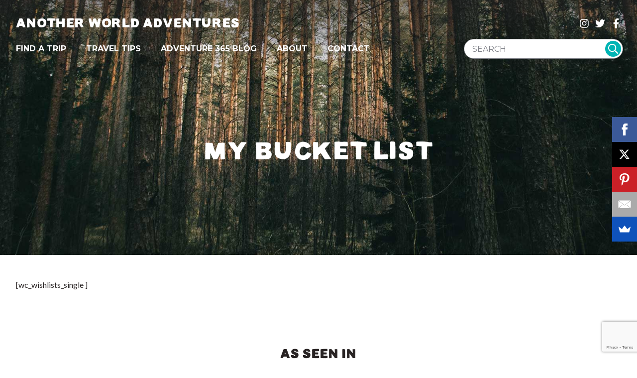

--- FILE ---
content_type: text/html; charset=UTF-8
request_url: https://www.anotherworldadventures.com/bucket-lists/my-bucket-list/?wlid=27674
body_size: 43140
content:
<!DOCTYPE html>
<!--[if lt IE 7]>
<html class="no-js lt-ie9 lt-ie8 lt-ie7" lang="en-GB"><![endif]-->
<!--[if IE 7]>
<html class="no-js lt-ie9 lt-ie8" lang="en-GB"><![endif]-->
<!--[if IE 8]>
<html class="no-js lt-ie9" lang="en-GB"><![endif]-->
<!--[if gt IE 8]><!-->
<html class="no-js" lang="en-GB">
<!--<![endif]-->

<head>
    <meta charset="UTF-8">
<script type="text/javascript">
/* <![CDATA[ */
var gform;gform||(document.addEventListener("gform_main_scripts_loaded",function(){gform.scriptsLoaded=!0}),document.addEventListener("gform/theme/scripts_loaded",function(){gform.themeScriptsLoaded=!0}),window.addEventListener("DOMContentLoaded",function(){gform.domLoaded=!0}),gform={domLoaded:!1,scriptsLoaded:!1,themeScriptsLoaded:!1,isFormEditor:()=>"function"==typeof InitializeEditor,callIfLoaded:function(o){return!(!gform.domLoaded||!gform.scriptsLoaded||!gform.themeScriptsLoaded&&!gform.isFormEditor()||(gform.isFormEditor()&&console.warn("The use of gform.initializeOnLoaded() is deprecated in the form editor context and will be removed in Gravity Forms 3.1."),o(),0))},initializeOnLoaded:function(o){gform.callIfLoaded(o)||(document.addEventListener("gform_main_scripts_loaded",()=>{gform.scriptsLoaded=!0,gform.callIfLoaded(o)}),document.addEventListener("gform/theme/scripts_loaded",()=>{gform.themeScriptsLoaded=!0,gform.callIfLoaded(o)}),window.addEventListener("DOMContentLoaded",()=>{gform.domLoaded=!0,gform.callIfLoaded(o)}))},hooks:{action:{},filter:{}},addAction:function(o,r,e,t){gform.addHook("action",o,r,e,t)},addFilter:function(o,r,e,t){gform.addHook("filter",o,r,e,t)},doAction:function(o){gform.doHook("action",o,arguments)},applyFilters:function(o){return gform.doHook("filter",o,arguments)},removeAction:function(o,r){gform.removeHook("action",o,r)},removeFilter:function(o,r,e){gform.removeHook("filter",o,r,e)},addHook:function(o,r,e,t,n){null==gform.hooks[o][r]&&(gform.hooks[o][r]=[]);var d=gform.hooks[o][r];null==n&&(n=r+"_"+d.length),gform.hooks[o][r].push({tag:n,callable:e,priority:t=null==t?10:t})},doHook:function(r,o,e){var t;if(e=Array.prototype.slice.call(e,1),null!=gform.hooks[r][o]&&((o=gform.hooks[r][o]).sort(function(o,r){return o.priority-r.priority}),o.forEach(function(o){"function"!=typeof(t=o.callable)&&(t=window[t]),"action"==r?t.apply(null,e):e[0]=t.apply(null,e)})),"filter"==r)return e[0]},removeHook:function(o,r,t,n){var e;null!=gform.hooks[o][r]&&(e=(e=gform.hooks[o][r]).filter(function(o,r,e){return!!(null!=n&&n!=o.tag||null!=t&&t!=o.priority)}),gform.hooks[o][r]=e)}});
/* ]]> */
</script>

    <meta http-equiv="X-UA-Compatible" content="IE=edge,chrome=1">
    <meta name="viewport" content="width=device-width">
    <title>My Bucket List &#8211; Another World Adventures</title>
    <meta name="author" content="Another World Adventures">
    <link rel="author" href="https://www.anotherworldadventures.com">

    <link rel="apple-touch-icon" sizes="180x180" href="/apple-touch-icon.png">
    <link rel="icon" type="image/png" sizes="32x32" href="/favicon-32x32.png">
    <link rel="icon" type="image/png" sizes="16x16" href="/favicon-16x16.png">
    <link rel="manifest" href="/manifest.json">
    <link rel="mask-icon" href="/safari-pinned-tab.svg" color="#008296">
    <meta name="theme-color" content="#ffffff">
    <meta name='robots' content='index, follow, max-image-preview:large, max-snippet:-1, max-video-preview:-1' />
<script id="cookieyes" type="text/javascript" src="https://cdn-cookieyes.com/client_data/027f44014ac1c222439ac530/script.js"></script>
<!-- Google Tag Manager for WordPress by gtm4wp.com -->
<script data-cfasync="false" data-pagespeed-no-defer>
	var gtm4wp_datalayer_name = "dataLayer";
	var dataLayer = dataLayer || [];
</script>
<!-- End Google Tag Manager for WordPress by gtm4wp.com -->
	<!-- This site is optimized with the Yoast SEO plugin v26.6 - https://yoast.com/wordpress/plugins/seo/ -->
	<link rel="canonical" href="https://www.anotherworldadventures.com/bucket-lists/my-bucket-list/" />
	<meta property="og:locale" content="en_GB" />
	<meta property="og:type" content="article" />
	<meta property="og:title" content="My Bucket List &#8211; Another World Adventures" />
	<meta property="og:description" content="[wc_wishlists_single ]" />
	<meta property="og:url" content="https://www.anotherworldadventures.com/bucket-lists/my-bucket-list/" />
	<meta property="og:site_name" content="Another World Adventures" />
	<meta property="article:publisher" content="https://www.facebook.com/anotherworldadventures" />
	<meta property="article:modified_time" content="2017-07-28T13:39:57+00:00" />
	<meta property="og:image" content="https://www.anotherworldadventures.com/wp-content/uploads/2017/07/lost.jpg" />
	<meta property="og:image:width" content="1600" />
	<meta property="og:image:height" content="766" />
	<meta property="og:image:type" content="image/jpeg" />
	<meta name="twitter:card" content="summary_large_image" />
	<script type="application/ld+json" class="yoast-schema-graph">{"@context":"https://schema.org","@graph":[{"@type":"WebPage","@id":"https://www.anotherworldadventures.com/bucket-lists/my-bucket-list/","url":"https://www.anotherworldadventures.com/bucket-lists/my-bucket-list/","name":"My Bucket List &#8211; Another World Adventures","isPartOf":{"@id":"https://www.anotherworldadventures.com/#website"},"primaryImageOfPage":{"@id":"https://www.anotherworldadventures.com/bucket-lists/my-bucket-list/#primaryimage"},"image":{"@id":"https://www.anotherworldadventures.com/bucket-lists/my-bucket-list/#primaryimage"},"thumbnailUrl":"https://www.anotherworldadventures.com/wp-content/uploads/2017/07/lost.jpg","datePublished":"2017-07-11T11:22:11+00:00","dateModified":"2017-07-28T13:39:57+00:00","breadcrumb":{"@id":"https://www.anotherworldadventures.com/bucket-lists/my-bucket-list/#breadcrumb"},"inLanguage":"en-GB","potentialAction":[{"@type":"ReadAction","target":["https://www.anotherworldadventures.com/bucket-lists/my-bucket-list/"]}]},{"@type":"ImageObject","inLanguage":"en-GB","@id":"https://www.anotherworldadventures.com/bucket-lists/my-bucket-list/#primaryimage","url":"https://www.anotherworldadventures.com/wp-content/uploads/2017/07/lost.jpg","contentUrl":"https://www.anotherworldadventures.com/wp-content/uploads/2017/07/lost.jpg","width":1600,"height":766},{"@type":"BreadcrumbList","@id":"https://www.anotherworldadventures.com/bucket-lists/my-bucket-list/#breadcrumb","itemListElement":[{"@type":"ListItem","position":1,"name":"Home","item":"https://www.anotherworldadventures.com/"},{"@type":"ListItem","position":2,"name":"Bucket Lists","item":"https://www.anotherworldadventures.com/bucket-lists/"},{"@type":"ListItem","position":3,"name":"My Bucket List"}]},{"@type":"WebSite","@id":"https://www.anotherworldadventures.com/#website","url":"https://www.anotherworldadventures.com/","name":"Another World Adventures","description":"Inspiring Extraordinary Journeys","potentialAction":[{"@type":"SearchAction","target":{"@type":"EntryPoint","urlTemplate":"https://www.anotherworldadventures.com/?s={search_term_string}"},"query-input":{"@type":"PropertyValueSpecification","valueRequired":true,"valueName":"search_term_string"}}],"inLanguage":"en-GB"}]}</script>
	<!-- / Yoast SEO plugin. -->


<link rel='dns-prefetch' href='//cdn.jsdelivr.net' />
<link rel='dns-prefetch' href='//sendfox.com' />
<link rel='dns-prefetch' href='//capi-automation.s3.us-east-2.amazonaws.com' />
<link rel="alternate" title="oEmbed (JSON)" type="application/json+oembed" href="https://www.anotherworldadventures.com/wp-json/oembed/1.0/embed?url=https%3A%2F%2Fwww.anotherworldadventures.com%2Fbucket-lists%2Fmy-bucket-list%2F" />
<link rel="alternate" title="oEmbed (XML)" type="text/xml+oembed" href="https://www.anotherworldadventures.com/wp-json/oembed/1.0/embed?url=https%3A%2F%2Fwww.anotherworldadventures.com%2Fbucket-lists%2Fmy-bucket-list%2F&#038;format=xml" />
<style id='wp-img-auto-sizes-contain-inline-css' type='text/css'>
img:is([sizes=auto i],[sizes^="auto," i]){contain-intrinsic-size:3000px 1500px}
/*# sourceURL=wp-img-auto-sizes-contain-inline-css */
</style>

<link rel='stylesheet' id='sbi_styles-css' href='https://www.anotherworldadventures.com/wp-content/plugins/instagram-feed/css/sbi-styles.min.css?ver=6.10.0' type='text/css' media='all' />
<style id='wp-emoji-styles-inline-css' type='text/css'>

	img.wp-smiley, img.emoji {
		display: inline !important;
		border: none !important;
		box-shadow: none !important;
		height: 1em !important;
		width: 1em !important;
		margin: 0 0.07em !important;
		vertical-align: -0.1em !important;
		background: none !important;
		padding: 0 !important;
	}
/*# sourceURL=wp-emoji-styles-inline-css */
</style>
<link rel='stylesheet' id='wp-block-library-css' href='https://www.anotherworldadventures.com/wp-includes/css/dist/block-library/style.min.css?ver=71fb30bb3c9ad5ba602e91c1859da6e9' type='text/css' media='all' />
<link rel='stylesheet' id='wc-blocks-style-css' href='https://www.anotherworldadventures.com/wp-content/plugins/woocommerce/assets/client/blocks/wc-blocks.css?ver=wc-10.4.3' type='text/css' media='all' />
<style id='global-styles-inline-css' type='text/css'>
:root{--wp--preset--aspect-ratio--square: 1;--wp--preset--aspect-ratio--4-3: 4/3;--wp--preset--aspect-ratio--3-4: 3/4;--wp--preset--aspect-ratio--3-2: 3/2;--wp--preset--aspect-ratio--2-3: 2/3;--wp--preset--aspect-ratio--16-9: 16/9;--wp--preset--aspect-ratio--9-16: 9/16;--wp--preset--color--black: #000000;--wp--preset--color--cyan-bluish-gray: #abb8c3;--wp--preset--color--white: #ffffff;--wp--preset--color--pale-pink: #f78da7;--wp--preset--color--vivid-red: #cf2e2e;--wp--preset--color--luminous-vivid-orange: #ff6900;--wp--preset--color--luminous-vivid-amber: #fcb900;--wp--preset--color--light-green-cyan: #7bdcb5;--wp--preset--color--vivid-green-cyan: #00d084;--wp--preset--color--pale-cyan-blue: #8ed1fc;--wp--preset--color--vivid-cyan-blue: #0693e3;--wp--preset--color--vivid-purple: #9b51e0;--wp--preset--gradient--vivid-cyan-blue-to-vivid-purple: linear-gradient(135deg,rgb(6,147,227) 0%,rgb(155,81,224) 100%);--wp--preset--gradient--light-green-cyan-to-vivid-green-cyan: linear-gradient(135deg,rgb(122,220,180) 0%,rgb(0,208,130) 100%);--wp--preset--gradient--luminous-vivid-amber-to-luminous-vivid-orange: linear-gradient(135deg,rgb(252,185,0) 0%,rgb(255,105,0) 100%);--wp--preset--gradient--luminous-vivid-orange-to-vivid-red: linear-gradient(135deg,rgb(255,105,0) 0%,rgb(207,46,46) 100%);--wp--preset--gradient--very-light-gray-to-cyan-bluish-gray: linear-gradient(135deg,rgb(238,238,238) 0%,rgb(169,184,195) 100%);--wp--preset--gradient--cool-to-warm-spectrum: linear-gradient(135deg,rgb(74,234,220) 0%,rgb(151,120,209) 20%,rgb(207,42,186) 40%,rgb(238,44,130) 60%,rgb(251,105,98) 80%,rgb(254,248,76) 100%);--wp--preset--gradient--blush-light-purple: linear-gradient(135deg,rgb(255,206,236) 0%,rgb(152,150,240) 100%);--wp--preset--gradient--blush-bordeaux: linear-gradient(135deg,rgb(254,205,165) 0%,rgb(254,45,45) 50%,rgb(107,0,62) 100%);--wp--preset--gradient--luminous-dusk: linear-gradient(135deg,rgb(255,203,112) 0%,rgb(199,81,192) 50%,rgb(65,88,208) 100%);--wp--preset--gradient--pale-ocean: linear-gradient(135deg,rgb(255,245,203) 0%,rgb(182,227,212) 50%,rgb(51,167,181) 100%);--wp--preset--gradient--electric-grass: linear-gradient(135deg,rgb(202,248,128) 0%,rgb(113,206,126) 100%);--wp--preset--gradient--midnight: linear-gradient(135deg,rgb(2,3,129) 0%,rgb(40,116,252) 100%);--wp--preset--font-size--small: 13px;--wp--preset--font-size--medium: 20px;--wp--preset--font-size--large: 36px;--wp--preset--font-size--x-large: 42px;--wp--preset--spacing--20: 0.44rem;--wp--preset--spacing--30: 0.67rem;--wp--preset--spacing--40: 1rem;--wp--preset--spacing--50: 1.5rem;--wp--preset--spacing--60: 2.25rem;--wp--preset--spacing--70: 3.38rem;--wp--preset--spacing--80: 5.06rem;--wp--preset--shadow--natural: 6px 6px 9px rgba(0, 0, 0, 0.2);--wp--preset--shadow--deep: 12px 12px 50px rgba(0, 0, 0, 0.4);--wp--preset--shadow--sharp: 6px 6px 0px rgba(0, 0, 0, 0.2);--wp--preset--shadow--outlined: 6px 6px 0px -3px rgb(255, 255, 255), 6px 6px rgb(0, 0, 0);--wp--preset--shadow--crisp: 6px 6px 0px rgb(0, 0, 0);}:where(.is-layout-flex){gap: 0.5em;}:where(.is-layout-grid){gap: 0.5em;}body .is-layout-flex{display: flex;}.is-layout-flex{flex-wrap: wrap;align-items: center;}.is-layout-flex > :is(*, div){margin: 0;}body .is-layout-grid{display: grid;}.is-layout-grid > :is(*, div){margin: 0;}:where(.wp-block-columns.is-layout-flex){gap: 2em;}:where(.wp-block-columns.is-layout-grid){gap: 2em;}:where(.wp-block-post-template.is-layout-flex){gap: 1.25em;}:where(.wp-block-post-template.is-layout-grid){gap: 1.25em;}.has-black-color{color: var(--wp--preset--color--black) !important;}.has-cyan-bluish-gray-color{color: var(--wp--preset--color--cyan-bluish-gray) !important;}.has-white-color{color: var(--wp--preset--color--white) !important;}.has-pale-pink-color{color: var(--wp--preset--color--pale-pink) !important;}.has-vivid-red-color{color: var(--wp--preset--color--vivid-red) !important;}.has-luminous-vivid-orange-color{color: var(--wp--preset--color--luminous-vivid-orange) !important;}.has-luminous-vivid-amber-color{color: var(--wp--preset--color--luminous-vivid-amber) !important;}.has-light-green-cyan-color{color: var(--wp--preset--color--light-green-cyan) !important;}.has-vivid-green-cyan-color{color: var(--wp--preset--color--vivid-green-cyan) !important;}.has-pale-cyan-blue-color{color: var(--wp--preset--color--pale-cyan-blue) !important;}.has-vivid-cyan-blue-color{color: var(--wp--preset--color--vivid-cyan-blue) !important;}.has-vivid-purple-color{color: var(--wp--preset--color--vivid-purple) !important;}.has-black-background-color{background-color: var(--wp--preset--color--black) !important;}.has-cyan-bluish-gray-background-color{background-color: var(--wp--preset--color--cyan-bluish-gray) !important;}.has-white-background-color{background-color: var(--wp--preset--color--white) !important;}.has-pale-pink-background-color{background-color: var(--wp--preset--color--pale-pink) !important;}.has-vivid-red-background-color{background-color: var(--wp--preset--color--vivid-red) !important;}.has-luminous-vivid-orange-background-color{background-color: var(--wp--preset--color--luminous-vivid-orange) !important;}.has-luminous-vivid-amber-background-color{background-color: var(--wp--preset--color--luminous-vivid-amber) !important;}.has-light-green-cyan-background-color{background-color: var(--wp--preset--color--light-green-cyan) !important;}.has-vivid-green-cyan-background-color{background-color: var(--wp--preset--color--vivid-green-cyan) !important;}.has-pale-cyan-blue-background-color{background-color: var(--wp--preset--color--pale-cyan-blue) !important;}.has-vivid-cyan-blue-background-color{background-color: var(--wp--preset--color--vivid-cyan-blue) !important;}.has-vivid-purple-background-color{background-color: var(--wp--preset--color--vivid-purple) !important;}.has-black-border-color{border-color: var(--wp--preset--color--black) !important;}.has-cyan-bluish-gray-border-color{border-color: var(--wp--preset--color--cyan-bluish-gray) !important;}.has-white-border-color{border-color: var(--wp--preset--color--white) !important;}.has-pale-pink-border-color{border-color: var(--wp--preset--color--pale-pink) !important;}.has-vivid-red-border-color{border-color: var(--wp--preset--color--vivid-red) !important;}.has-luminous-vivid-orange-border-color{border-color: var(--wp--preset--color--luminous-vivid-orange) !important;}.has-luminous-vivid-amber-border-color{border-color: var(--wp--preset--color--luminous-vivid-amber) !important;}.has-light-green-cyan-border-color{border-color: var(--wp--preset--color--light-green-cyan) !important;}.has-vivid-green-cyan-border-color{border-color: var(--wp--preset--color--vivid-green-cyan) !important;}.has-pale-cyan-blue-border-color{border-color: var(--wp--preset--color--pale-cyan-blue) !important;}.has-vivid-cyan-blue-border-color{border-color: var(--wp--preset--color--vivid-cyan-blue) !important;}.has-vivid-purple-border-color{border-color: var(--wp--preset--color--vivid-purple) !important;}.has-vivid-cyan-blue-to-vivid-purple-gradient-background{background: var(--wp--preset--gradient--vivid-cyan-blue-to-vivid-purple) !important;}.has-light-green-cyan-to-vivid-green-cyan-gradient-background{background: var(--wp--preset--gradient--light-green-cyan-to-vivid-green-cyan) !important;}.has-luminous-vivid-amber-to-luminous-vivid-orange-gradient-background{background: var(--wp--preset--gradient--luminous-vivid-amber-to-luminous-vivid-orange) !important;}.has-luminous-vivid-orange-to-vivid-red-gradient-background{background: var(--wp--preset--gradient--luminous-vivid-orange-to-vivid-red) !important;}.has-very-light-gray-to-cyan-bluish-gray-gradient-background{background: var(--wp--preset--gradient--very-light-gray-to-cyan-bluish-gray) !important;}.has-cool-to-warm-spectrum-gradient-background{background: var(--wp--preset--gradient--cool-to-warm-spectrum) !important;}.has-blush-light-purple-gradient-background{background: var(--wp--preset--gradient--blush-light-purple) !important;}.has-blush-bordeaux-gradient-background{background: var(--wp--preset--gradient--blush-bordeaux) !important;}.has-luminous-dusk-gradient-background{background: var(--wp--preset--gradient--luminous-dusk) !important;}.has-pale-ocean-gradient-background{background: var(--wp--preset--gradient--pale-ocean) !important;}.has-electric-grass-gradient-background{background: var(--wp--preset--gradient--electric-grass) !important;}.has-midnight-gradient-background{background: var(--wp--preset--gradient--midnight) !important;}.has-small-font-size{font-size: var(--wp--preset--font-size--small) !important;}.has-medium-font-size{font-size: var(--wp--preset--font-size--medium) !important;}.has-large-font-size{font-size: var(--wp--preset--font-size--large) !important;}.has-x-large-font-size{font-size: var(--wp--preset--font-size--x-large) !important;}
/*# sourceURL=global-styles-inline-css */
</style>

<style id='classic-theme-styles-inline-css' type='text/css'>
/*! This file is auto-generated */
.wp-block-button__link{color:#fff;background-color:#32373c;border-radius:9999px;box-shadow:none;text-decoration:none;padding:calc(.667em + 2px) calc(1.333em + 2px);font-size:1.125em}.wp-block-file__button{background:#32373c;color:#fff;text-decoration:none}
/*# sourceURL=/wp-includes/css/classic-themes.min.css */
</style>
<link rel='stylesheet' id='awa-encounters-trip-importer-css' href='https://www.anotherworldadventures.com/wp-content/plugins/awa-encounters-trip-importer/public/css/awa-encounters-trip-importer-public.css?ver=1.0.0' type='text/css' media='all' />
<link rel='stylesheet' id='awa-trip-importer-css' href='https://www.anotherworldadventures.com/wp-content/plugins/awa-trip-importer/public/css/awa-trip-importer-public.css?ver=1.0.0' type='text/css' media='all' />
<link rel='stylesheet' id='currency_converter_styles-css' href='https://www.anotherworldadventures.com/wp-content/plugins/woocommerce-currency-converter-widget/assets/css/converter.css?ver=2.2.5' type='text/css' media='all' />
<style id='woocommerce-inline-inline-css' type='text/css'>
.woocommerce form .form-row .required { visibility: visible; }
/*# sourceURL=woocommerce-inline-inline-css */
</style>
<link rel='stylesheet' id='wcpv-frontend-styles-css' href='https://www.anotherworldadventures.com/wp-content/plugins/woocommerce-product-vendors/build/frontend/wcpv-frontend-scripts.css?ver=475515535b7105dcdf9f' type='text/css' media='all' />
<link rel='stylesheet' id='app-css' href='https://www.anotherworldadventures.com/wp-content/themes/awa/css/dist/app.css?id=fd0175ea40074fb9c6cd&#038;ver=71fb30bb3c9ad5ba602e91c1859da6e9' type='text/css' media='all' />
<link rel='stylesheet' id='algolia-autocomplete-css' href='https://www.anotherworldadventures.com/wp-content/plugins/wp-search-with-algolia/css/algolia-autocomplete.css?ver=2.11.1' type='text/css' media='all' />
<script type="text/javascript" src="https://www.anotherworldadventures.com/wp-includes/js/jquery/jquery.min.js?ver=3.7.1" id="jquery-core-js"></script>
<script type="text/javascript" defer='defer' src="https://www.anotherworldadventures.com/wp-includes/js/jquery/jquery-migrate.min.js?ver=3.4.1" id="jquery-migrate-js"></script>
<script type="text/javascript" defer='defer' src="https://www.anotherworldadventures.com/wp-content/plugins/awa-encounters-trip-importer/public/js/awa-encounters-trip-importer-public.js?ver=1.0.0" id="awa-encounters-trip-importer-js"></script>
<script type="text/javascript" defer='defer' src="https://www.anotherworldadventures.com/wp-content/plugins/awa-trip-importer/public/js/awa-trip-importer-public.js?ver=1.0.0" id="awa-trip-importer-js"></script>
<script type="text/javascript" defer='defer' src="https://www.anotherworldadventures.com/wp-content/plugins/woocommerce/assets/js/jquery-cookie/jquery.cookie.min.js?ver=1.4.1-wc.10.4.3" id="wc-jquery-cookie-js" defer="defer" data-wp-strategy="defer"></script>
<script type="text/javascript" defer='defer' src="https://www.anotherworldadventures.com/wp-content/plugins/woocommerce/assets/js/jquery-blockui/jquery.blockUI.min.js?ver=2.7.0-wc.10.4.3" id="wc-jquery-blockui-js" defer="defer" data-wp-strategy="defer"></script>
<script type="text/javascript" defer='defer' src="https://www.anotherworldadventures.com/wp-content/plugins/woocommerce/assets/js/js-cookie/js.cookie.min.js?ver=2.1.4-wc.10.4.3" id="wc-js-cookie-js" defer="defer" data-wp-strategy="defer"></script>
<script type="text/javascript" id="woocommerce-js-extra">
/* <![CDATA[ */
var woocommerce_params = {"ajax_url":"/wp-admin/admin-ajax.php","wc_ajax_url":"/?wc-ajax=%%endpoint%%","i18n_password_show":"Show password","i18n_password_hide":"Hide password"};
//# sourceURL=woocommerce-js-extra
/* ]]> */
</script>
<script type="text/javascript" defer='defer' src="https://www.anotherworldadventures.com/wp-content/plugins/woocommerce/assets/js/frontend/woocommerce.min.js?ver=10.4.3" id="woocommerce-js" defer="defer" data-wp-strategy="defer"></script>
<script type="text/javascript" defer='defer' src="https://cdn.jsdelivr.net/gh/alpinejs/alpine@v2.x.x/dist/alpine.min.js?ver=71fb30bb3c9ad5ba602e91c1859da6e9" id="alpine-js"></script>
<script type="text/javascript" defer='defer' src="https://sendfox.com/js/form.js?ver=71fb30bb3c9ad5ba602e91c1859da6e9" id="sendfox-js"></script>
<link rel="https://api.w.org/" href="https://www.anotherworldadventures.com/wp-json/" /><link rel="alternate" title="JSON" type="application/json" href="https://www.anotherworldadventures.com/wp-json/wp/v2/pages/101" /><link rel="EditURI" type="application/rsd+xml" title="RSD" href="https://www.anotherworldadventures.com/xmlrpc.php?rsd" />

<link rel='shortlink' href='https://www.anotherworldadventures.com/?p=101' />
<!-- start Simple Custom CSS and JS -->
<style type="text/css">
/* Add your CSS code here.

For example:
.example {
    color: red;
}

For brushing up on your CSS knowledge, check out http://www.w3schools.com/css/css_syntax.asp

End of comment */ 

#gform_confirmation_message_5.gform_confirmation_message {background:#fff!important;border:none!important;color:#000!important;}</style>
<!-- end Simple Custom CSS and JS -->
<!-- start Simple Custom CSS and JS -->
<script type="text/javascript">
jQuery(document).ready(function( $ ){
  
    let code2 = `<script data-cfasync="false" src="/cdn-cgi/scripts/d07b1474/cloudflare-static/email-decode.min.js"><\/script><script type="text/javascript">
    (function(d,w) {
        w._hsq = w._hsq || [];
        var match = d.cookie.match('(^|;) ?hubspotutk=([^;]*)(;|$)');
        if (match && match[2] == "0894ae78bf1ad1d09f5e8ffc405b3d5d") {
            w._hsq.push(["identify", {
                "email" : "larissa@anotherworldadventures.com",
                "name" : "rissy",
                "id" : "a9cf5636b26b205f718cc2b544d889d5"
            }]);
        }
        w._hsq.push(["setContentType", "standard-page"]);
    })(document, window);
<\/script>

<script type="text/javascript" id="hs-script-loader" async defer src="//js.hs-scripts.com/2982422.js"><\/script>


`;
  
  	$('body').one('mousemove',function() { 
      /* $('head').append(code);*/
       $('head').append(code2);
    });
  
});</script>
<!-- end Simple Custom CSS and JS -->
        <script>
            window.__pushpro = {"icon":"https:\/\/storage.googleapis.com\/push-pro-site-images\/a64402d4-974f-40dc-956d-7693743b676c.png","site_uuid":"b2ec3ebe-4ca0-4da3-bbf0-f64620daeeed","tracking":true}        </script>
        <script src="https://storage.googleapis.com/push-pro-java-scripts/pushpro-lib.js"></script>
        <script type="text/javascript">
(function(url){
	if(/(?:Chrome\/26\.0\.1410\.63 Safari\/537\.31|WordfenceTestMonBot)/.test(navigator.userAgent)){ return; }
	var addEvent = function(evt, handler) {
		if (window.addEventListener) {
			document.addEventListener(evt, handler, false);
		} else if (window.attachEvent) {
			document.attachEvent('on' + evt, handler);
		}
	};
	var removeEvent = function(evt, handler) {
		if (window.removeEventListener) {
			document.removeEventListener(evt, handler, false);
		} else if (window.detachEvent) {
			document.detachEvent('on' + evt, handler);
		}
	};
	var evts = 'contextmenu dblclick drag dragend dragenter dragleave dragover dragstart drop keydown keypress keyup mousedown mousemove mouseout mouseover mouseup mousewheel scroll'.split(' ');
	var logHuman = function() {
		if (window.wfLogHumanRan) { return; }
		window.wfLogHumanRan = true;
		var wfscr = document.createElement('script');
		wfscr.type = 'text/javascript';
		wfscr.async = true;
		wfscr.src = url + '&r=' + Math.random();
		(document.getElementsByTagName('head')[0]||document.getElementsByTagName('body')[0]).appendChild(wfscr);
		for (var i = 0; i < evts.length; i++) {
			removeEvent(evts[i], logHuman);
		}
	};
	for (var i = 0; i < evts.length; i++) {
		addEvent(evts[i], logHuman);
	}
})('//www.anotherworldadventures.com/?wordfence_lh=1&hid=AC65F52FC5D1874648F0932F8A6124C8');
</script>
<!-- Google Tag Manager for WordPress by gtm4wp.com -->
<!-- GTM Container placement set to footer -->
<script data-cfasync="false" data-pagespeed-no-defer type="text/javascript">
	var dataLayer_content = {"pagePostType":"page","pagePostType2":"single-page","pagePostAuthor":"Steve Perry"};
	dataLayer.push( dataLayer_content );
</script>
<script data-cfasync="false" data-pagespeed-no-defer type="text/javascript">
(function(w,d,s,l,i){w[l]=w[l]||[];w[l].push({'gtm.start':
new Date().getTime(),event:'gtm.js'});var f=d.getElementsByTagName(s)[0],
j=d.createElement(s),dl=l!='dataLayer'?'&l='+l:'';j.async=true;j.src=
'//www.googletagmanager.com/gtm.js?id='+i+dl;f.parentNode.insertBefore(j,f);
})(window,document,'script','dataLayer','GTM-5C862KG');
</script>
<!-- End Google Tag Manager for WordPress by gtm4wp.com --><!-- Google site verification - Google for WooCommerce -->
<meta name="google-site-verification" content="35SfRVOuWYC3_FXUBzAKiug-3SCuQBXzRflgf_bRACg" />
	<noscript><style>.woocommerce-product-gallery{ opacity: 1 !important; }</style></noscript>
				<script  type="text/javascript">
				!function(f,b,e,v,n,t,s){if(f.fbq)return;n=f.fbq=function(){n.callMethod?
					n.callMethod.apply(n,arguments):n.queue.push(arguments)};if(!f._fbq)f._fbq=n;
					n.push=n;n.loaded=!0;n.version='2.0';n.queue=[];t=b.createElement(e);t.async=!0;
					t.src=v;s=b.getElementsByTagName(e)[0];s.parentNode.insertBefore(t,s)}(window,
					document,'script','https://connect.facebook.net/en_US/fbevents.js');
			</script>
			<!-- WooCommerce Facebook Integration Begin -->
			<script  type="text/javascript">

				fbq('init', '1586458314961585', {}, {
    "agent": "woocommerce_6-10.4.3-3.5.15"
});

				document.addEventListener( 'DOMContentLoaded', function() {
					// Insert placeholder for events injected when a product is added to the cart through AJAX.
					document.body.insertAdjacentHTML( 'beforeend', '<div class=\"wc-facebook-pixel-event-placeholder\"></div>' );
				}, false );

			</script>
			<!-- WooCommerce Facebook Integration End -->
					<style>
			.algolia-search-highlight {
				background-color: #fffbcc;
				border-radius: 2px;
				font-style: normal;
			}
		</style>
				<style type="text/css" id="wp-custom-css">
			#gform_confirmation_message_5.gform_confirmation_message {background:#fff!important;border:none!important;color:#000!important;}

#gform_fields_7 {margin-top:20px;display:flex!important;}
#gform_fields_7 .gfield {
	--space-x-reverse: 0;
	margin-right: calc(1.875rem* var(--space-x-reverse));
	margin-left: calc(1.875rem* calc(1 - var(--space-x-reverse)));
}
#gform_wrapper_7 input {border-radius:0.375rem;}
#gform_wrapper_7 .gform_required_legend {display:none!important;}
#gform_wrapper_7 .gfield_label {display:none!important;}
#gform_submit_button_7 {cursor:pointer;width:266px;max-height:42px;padding:8px 10px 10px 10px;background-color:#008296;border-radius: 0.375rem;color:#fff!important;text-transform:uppercase;font-weight:600;letter-spacing:1px!important;}
#gform_submit_button_7:hover {background:#e6870a!important;}

#field_5_31 {margin-top: -85px;margin-bottom: 85px;}

.bg-teal-500 #gform_submit_button_7 {background:#e6870a!important;}
.bg-teal-500 #gform_submit_button_7:hover {background:#fff!important;color:#008296!important;}

#gform_confirmation_message_5.gform_confirmation_message {background:#fff!important;border:none!important;color:#000!important;}

.w-full.duration {width:74%!important;}

#myVideo {
    position: absolute;
    right: 0;
    bottom: 0;
    min-width: 100%; 
    min-height: 100%;
	z-index:-1000;
	overflow:hidden!important;
}
#myVideo iframe {height:100vh;width:100%;aspect-ratio: 16/9;user-select: none; pointer-events: none;}

#myVideo video {min-width: 100%;
  min-height: 100%;
  position: absolute;
  top: 50%;
  left: 50%;
  transform: translateX(-50%) translateY(-50%);
}


body.home .homehide {display:none!important;}

.parallax {background-attachment: fixed!important;}

.whereintheworld, .youdidwhat {padding-left:30px;padding-right:30px;}

.whereintheworld .whereintheworldtitle {width:100%!important;justify-content:space-between!important;align-items:center!important;margin-bottom:15px!important;}
.whereintheworld .whereintheworldtitle a {font-size:18px!important;color:#008296!important;}
.whereintheworld .whereintheworlditems .grid {width:100%!important;justify-content:space-between!important;align-items:center!important;}
.whereintheworld .whereintheworlditems .grid .bg-cover {height:282px!important;text-align:Center!important;padding-top:60px;}
.whereintheworld .whereintheworlditems .grid .bg-cover:hover {filter: brightness(110%);/*box-shadow: #000 1px 0 10px;*/}
.whereintheworld .whereintheworlditems .grid .bg-cover h4 {font-size:1.9rem!important;color:#fff!important;text-shadow: #474747 1px 0 10px;}

.youdidwhat .youdidwhattitle {width:100%!important;justify-content:space-between!important;align-items:center!important;margin-bottom:15px!important;}
.youdidwhat .youdidwhattitle a {font-size:18px!important;color:#008296!important;}
.youdidwhat .youdidwhatitems .grid {width:100%!important;justify-content:space-between!important;align-items:center!important;}
.youdidwhat .youdidwhatitems .grid .bg-cover {height:282px!important;text-align:Center!important;padding-top:60px;}
.youdidwhat .youdidwhatitems .grid .bg-cover:hover {filter: brightness(110%);/*box-shadow: #000 1px 0 10px;*/}
.youdidwhat .youdidwhatitems .grid .bg-cover h4 {font-size:1.9rem!important;color:#fff!important;text-shadow: #474747 1px 0 10px;}


#field_5_29 {margin-top: -60px;
    margin-bottom: 100px;}

.adventureimage {max-height:300px!important;overflow:hidden!important;}

.adventureimage a {width:100%!important;height:388px!important;}
.adventureimage img {width:100%!imoprtant;height:auto!important;min-height:305px!important;}

@media screen and (max-width:1400px) {
	.bottomedge {margin-top:-11px!important;}
}
@media screen and (max-width:1200px) {
	.bottomedge {margin-top:-7px!important;}
}
@media screen and (max-width:1100px){
	.w-full.duration {width:86%!important;}
}

@media screen and (max-width:1000px){
	#myVideo {background:url('http://anotherworldadventures.com/staging/wp-content/uploads/2024/03/rick-jamison-9CJTrF-HnlU-unsplash-scaled.jpg')!important;background-size:cover!important;background-position:center center!important;}
	#myVideo video {display:none!important;}
	.whereintheworld .whereintheworlditems .grid .bg-cover h4, .youdidwhat .youdidwhatitems .grid .bg-cover h4 {font-size:2.2rem!important;}
	.getinspired {margin-top:40px!important;}
	
	.whereintheworld .whereintheworlditems .grid .bg-cover, .youdidwhat .youdidwhatitems .grid .bg-cover {height:350px!important;}
	
	.w-full.duration {width:73%!important;}
	.whereintheworld .whereintheworlditems .grid, .youdidwhat .youdidwhatitems .grid {grid-template-columns: repeat(1, 100% [col-start])!important;}
	#myVideo video {min-width:160%!important;}
	
	body.search .members-access-error {display:none!important;}
	body.search .container.facetwp-template {padding-left:20px!important;padding-right:20px!important;}
	body.search .container.facetwp-template img {width:100%!important;}
	body.search .container.facetwp-template .col-span-4 {display:block!important;overflow:hidden!important;}
	
	
}		</style>
		
    <!-- Facebook Pixel Code -->
    <script>
        ! function(f, b, e, v, n, t, s) {
            if (f.fbq) return;
            n = f.fbq = function() {
                n.callMethod ?
                    n.callMethod.apply(n, arguments) : n.queue.push(arguments)
            };
            if (!f._fbq) f._fbq = n;
            n.push = n;
            n.loaded = !0;
            n.version = '2.0';
            n.queue = [];
            t = b.createElement(e);
            t.async = !0;
            t.src = v;
            s = b.getElementsByTagName(e)[0];
            s.parentNode.insertBefore(t, s)
        }(window, document, 'script',
            'https://connect.facebook.net/en_US/fbevents.js');
        fbq('init', '1586458314961585');
        fbq('track', 'PageView');
    </script>
    <noscript><img height="1" width="1" style="display:none" src="https://www.facebook.com/tr?id=1586458314961585&ev=PageView&noscript=1" /></noscript>
    <!-- End Facebook Pixel Code -->
    <!-- New GA4 Google tag (gtag.js) --> <script async src="https://www.googletagmanager.com/gtag/js?id=G-P4GYN3VGPG"></script> <script> window.dataLayer = window.dataLayer || []; function gtag(){dataLayer.push(arguments);} gtag('js', new Date()); gtag('config', 'G-P4GYN3VGPG'); </script>
    <!-- Legacy Global site tag (gtag.js) - Google Analytics -->
    <script async src="https://www.googletagmanager.com/gtag/js?id=UA-39107821-1"></script>
    <script>
        window.dataLayer = window.dataLayer || [];
        function gtag(){dataLayer.push(arguments);}
        gtag('js', new Date());

        gtag('config', 'UA-39107821-1');
    </script>
	<style>#gform_confirmation_message_5.gform_confirmation_message {background:#fff!important;border:none!important;color:#000!important;}</style>
</head>

<body class="wp-singular page-template-default page page-id-101 page-child parent-pageid-99 wp-theme-awa relative antialiased text-gray-900 theme-awa woocommerce-no-js">

    <header class="hidden lg:block absolute inset-x-0 top-0 z-10" x-data="{ menu: 0 }" @keydown.escape="menu = 0">

            <div class="absolute inset-0 h-40 opacity-50 bg-gradient-to-b from-gray-900 to-transparent"></div>
    
    <div class="container relative z-10 px-4 pt-8 mx-auto font-bold text-white uppercase md:px-8 font-montserrat">

        <div class="flex justify-between mb-6">
            <h1 class="text-2xl font-normal font-lance lg:text-3xl"><a href="https://www.anotherworldadventures.com" title="Another World Adventures - Inspiring Extraordinary Journeys">Another World Adventures</a></h1>
            <div class="flex items-center space-x-3">
                <a href="https://www.instagram.com/anotherworldadventures" rel="nofollow" target="_blank">
                    <svg class="w-5 h-5 fill-current" viewBox="0 0 448 512">
                        <path d="M224.1 141c-63.6 0-114.9 51.3-114.9 114.9s51.3 114.9 114.9 114.9S339 319.5 339 255.9 287.7 141 224.1 141zm0 189.6c-41.1 0-74.7-33.5-74.7-74.7s33.5-74.7 74.7-74.7 74.7 33.5 74.7 74.7-33.6 74.7-74.7 74.7zm146.4-194.3c0 14.9-12 26.8-26.8 26.8-14.9 0-26.8-12-26.8-26.8s12-26.8 26.8-26.8 26.8 12 26.8 26.8zm76.1 27.2c-1.7-35.9-9.9-67.7-36.2-93.9-26.2-26.2-58-34.4-93.9-36.2-37-2.1-147.9-2.1-184.9 0-35.8 1.7-67.6 9.9-93.9 36.1s-34.4 58-36.2 93.9c-2.1 37-2.1 147.9 0 184.9 1.7 35.9 9.9 67.7 36.2 93.9s58 34.4 93.9 36.2c37 2.1 147.9 2.1 184.9 0 35.9-1.7 67.7-9.9 93.9-36.2 26.2-26.2 34.4-58 36.2-93.9 2.1-37 2.1-147.8 0-184.8zM398.8 388c-7.8 19.6-22.9 34.7-42.6 42.6-29.5 11.7-99.5 9-132.1 9s-102.7 2.6-132.1-9c-19.6-7.8-34.7-22.9-42.6-42.6-11.7-29.5-9-99.5-9-132.1s-2.6-102.7 9-132.1c7.8-19.6 22.9-34.7 42.6-42.6 29.5-11.7 99.5-9 132.1-9s102.7-2.6 132.1 9c19.6 7.8 34.7 22.9 42.6 42.6 11.7 29.5 9 99.5 9 132.1s2.7 102.7-9 132.1z"></path>
                    </svg>
                </a>
                <a href="https://twitter.com/anotherworldadv" rel="nofollow" target="_blank">
                    <svg class="w-5 h-5 fill-current" viewBox="0 0 512 512">
                        <path d="M459.37 151.716c.325 4.548.325 9.097.325 13.645 0 138.72-105.583 298.558-298.558 298.558-59.452 0-114.68-17.219-161.137-47.106 8.447.974 16.568 1.299 25.34 1.299 49.055 0 94.213-16.568 130.274-44.832-46.132-.975-84.792-31.188-98.112-72.772 6.498.974 12.995 1.624 19.818 1.624 9.421 0 18.843-1.3 27.614-3.573-48.081-9.747-84.143-51.98-84.143-102.985v-1.299c13.969 7.797 30.214 12.67 47.431 13.319-28.264-18.843-46.781-51.005-46.781-87.391 0-19.492 5.197-37.36 14.294-52.954 51.655 63.675 129.3 105.258 216.365 109.807-1.624-7.797-2.599-15.918-2.599-24.04 0-57.828 46.782-104.934 104.934-104.934 30.213 0 57.502 12.67 76.67 33.137 23.715-4.548 46.456-13.32 66.599-25.34-7.798 24.366-24.366 44.833-46.132 57.827 21.117-2.273 41.584-8.122 60.426-16.243-14.292 20.791-32.161 39.308-52.628 54.253z"></path>
                    </svg>
                </a>
                <a href="https://www.facebook.com/AnotherWorldAdventures" rel="nofollow" target="_blank">
                    <svg class="w-5 h-5 fill-current" viewBox="0 0 320 512">
                        <path d="M279.14 288l14.22-92.66h-88.91v-60.13c0-25.35 12.42-50.06 52.24-50.06h40.42V6.26S260.43 0 225.36 0c-73.22 0-121.08 44.38-121.08 124.72v70.62H22.89V288h81.39v224h100.17V288z"></path>
                    </svg>
                </a>
            </div>
        </div>

        <div class="flex items-center justify-between">

            <nav class="flex space-x-8 xl:space-x-10">
                <div class="relative flex flex-col items-center pb-7">
                    <button @click="menu = 1" :class="{ 'border-white': menu == 1 }" class="uppercase font-bold border-b-2 border-transparent transition-all duration-150 cursor-pointer hover:border-white">Find a trip</button>
                    <div x-cloak x-show.transition.opacity="menu === 1" @click.away="menu = 0" class="absolute bottom-0 w-4 h-4 -mb-2 transform rotate-45 bg-white font-montserrat"></div>
                </div>
                                    <div class="relative flex flex-col items-center pb-7">
                        <button @click="menu = 2" :class="{ 'border-white': menu == 2 }" class="uppercase font-bold border-b-2 border-transparent transition-all duration-150 cursor-pointer hover:border-white">Travel tips</button>
                        <div x-cloak x-show.transition.opacity="menu === 2" @click.away="menu = 0" class="absolute bottom-0 left-0 right-0 w-4 h-4 mx-auto -mb-2 transform rotate-45 bg-white"></div>
                        <div x-cloak x-show.transition.opacity="menu === 2" @click.away="menu = 0" class="absolute left-0 z-10 -ml-12 font-normal text-gray-900 normal-case bg-white shadow-lg font-montserrat" style="top: 100%;">
                            <div class="px-12 py-6 space-y-1 whitespace-no-wrap shadow-sm">
                                                                    <a href="https://www.anotherworldadventures.com/how-to-plan-an-adventure-trip/" class="block">How to plan an adventure trip</a>
                                                                    <a href="https://www.anotherworldadventures.com/sail-across-the-atlantic-ocean-transatlantic-2026/" class="block">Sail Across the Atlantic Ocean – Transatlantic in 2026</a>
                                                                    <a href="https://www.anotherworldadventures.com/all-or-nothing-our-story1/" class="block">Taking a leap into adventure</a>
                                                                    <a href="https://www.anotherworldadventures.com/7-actually-useful-travel-apps1/" class="block">7 Actually Useful Travel Apps</a>
                                                                    <a href="https://www.anotherworldadventures.com/reviews-another-world-adventures/" class="block">Reviews Another World Adventures</a>
                                                                    <a href="https://www.anotherworldadventures.com/sail-across-atlantic-ocean-transatlantic-sailing-voyages/" class="block">Sail Across the Atlantic Ocean – Join Transatlantic Sailing Voyages</a>
                                                                    <a href="https://www.anotherworldadventures.com/books-that-make-you-pack-your-bags1/" class="block">Books that make you pack your bags</a>
                                                                    <a href="https://www.anotherworldadventures.com/easy-guide-to-ethical-animal-tourism1/" class="block">Easy guide to ethical animal tourism</a>
                                                                    <a href="https://www.anotherworldadventures.com/power-your-own-adventure/" class="block">Power your own adventure</a>
                                                            </div>
                        </div>
                    </div>
                                <div class="pb-7">
                    <a href="/adventure365" class="transition-all duration-150 border-b-2 border-transparent hover:border-white">Adventure 365 blog</a>
                </div>
                <div class="relative flex flex-col items-center pb-7">
                    <button @click="menu = 3" :class="{ 'border-white': menu == 3 }" class="transition-all duration-150 border-b-2 border-transparent uppercase font-bold transition-all duration-150 cursor-pointer hover:border-white">About</button>
                    <div x-cloak x-show.transition.opacity="menu === 3" @click.away="menu = 0" class="absolute bottom-0 left-0 right-0 w-4 h-4 mx-auto -mb-2 transform rotate-45 bg-white"></div>
                    <div x-cloak x-show.transition.opacity="menu === 3" @click.away="menu = 0" class="absolute left-0 z-10 -ml-12 font-normal text-gray-900 normal-case bg-white shadow-lg font-montserrat" style="top: 100%;">
                        <div class="px-12 py-6 space-y-1 whitespace-no-wrap shadow-sm">
                            <a href='https://www.anotherworldadventures.com/about-us/' class='block'>About Us</a><a href='https://www.anotherworldadventures.com/reviews-another-world-adventures/' class='block'>Reviews</a><a href='https://www.anotherworldadventures.com/about-us/who-we-are/' class='block'>Our Story</a><a href='https://www.anotherworldadventures.com/about-us/how-it-works/' class='block'>How it Works</a><a href='https://www.anotherworldadventures.com/our-operators/' class='block'>Our Adventure Tour Operators</a><a href='https://www.anotherworldadventures.com/about-us/rewards/' class='block'>Booking Rewards</a><a href='https://www.anotherworldadventures.com/adventure365/' class='block'>Adventure365 - Our Blog</a><a href='https://www.anotherworldadventures.com/about-us/giving-back/' class='block'>Giving Back</a><a href='https://www.anotherworldadventures.com/about-us/responsible-tourism/' class='block'>Responsible Tourism</a><a href='https://www.anotherworldadventures.com/about-us/media-centre/' class='block'>Media Centre</a><a href='https://www.anotherworldadventures.com/working-for-us/' class='block'>Working For Us</a><a href='https://www.anotherworldadventures.com/about-us/marketing-your-adventure-tours/' class='block'>Marketing Your Adventure Tours</a><a href='https://www.anotherworldadventures.com/disclaimer/' class='block'>Disclaimer</a><a href='https://www.anotherworldadventures.com/contact-us/' class='block'>Contact Us</a>                        </div>
                    </div>
                </div>
                <div class="pb-7">
                    <a href="/contact-us" class="transition-all duration-150 border-b-2 border-transparent hover:border-white">Contact</a>
                </div>
            </nav>

            <div class="-mt-5 -mr-1 xl:flex-grow pb-3 max-w-xs">
                <form action="https://www.anotherworldadventures.com" class="relative flex items-center">
    <label for="s" class="sr-only">Search website</label>
<!--    <input type="hidden" name="post_type" value="post"/>-->
<!--    <input type="hidden" name="post_type" value="product"/>-->
    <input type="search" name="s" value="" class="focus:outline-none focus:border-teal-500 w-full h-10 py-2 pl-4 pr-12 placeholder-gray-700 text-gray-900 uppercase bg-white border border-gray-700 rounded-l-full rounded-r-full font-montserrat" placeholder="Search">
    <button type="submit" class="absolute right-0 flex items-center justify-center w-8 h-8 mr-1 bg-teal-400 rounded-full">
        <svg class="w-5 h-5 text-white fill-current" viewBox="0 0 512 512">
            <path d="M508.5 468.9L387.1 347.5c-2.3-2.3-5.3-3.5-8.5-3.5h-13.2c31.5-36.5 50.6-84 50.6-136C416 93.1 322.9 0 208 0S0 93.1 0 208s93.1 208 208 208c52 0 99.5-19.1 136-50.6v13.2c0 3.2 1.3 6.2 3.5 8.5l121.4 121.4c4.7 4.7 12.3 4.7 17 0l22.6-22.6c4.7-4.7 4.7-12.3 0-17zM208 368c-88.4 0-160-71.6-160-160S119.6 48 208 48s160 71.6 160 160-71.6 160-160 160z"></path>
        </svg>
    </button>
</form>
            </div>
        </div>

    </div>

    <nav x-cloak x-show.transition.opacity="menu === 1" @click.away="menu = 0" class="absolute inset-x-0 z-10 bg-white shadow-lg font-montserrat" style="top: 100%;">
    <div class="px-4 py-6 shadow-sm">
        <div class="container grid grid-cols-4 mx-auto gap-7">

            
                            <div>
                    <h3 class="pb-3 mb-4 uppercase border-b-2 border-teal-400">Destination</h3>
                    <div class="space-y-1">
                        <a href="https://www.anotherworldadventures.com/region/africa/" class="block">Africa</a><a href="https://www.anotherworldadventures.com/region/antarctica/" class="block">Antarctica</a><a href="https://www.anotherworldadventures.com/region/asia/" class="block">Asia</a><a href="https://www.anotherworldadventures.com/region/australia-south-pacific/" class="block">Australia &amp; South Pacific</a><a href="https://www.anotherworldadventures.com/region/central-america-caribbean/" class="block">Central America &amp; Caribbean</a><a href="https://www.anotherworldadventures.com/region/central-asia/" class="block">Central Asia</a><a href="https://www.anotherworldadventures.com/region/europe/" class="block">Europe</a><a href="https://www.anotherworldadventures.com/region/malaysia-2/" class="block">Malaysia</a><a href="https://www.anotherworldadventures.com/region/middle-east/" class="block">Middle East</a><a href="https://www.anotherworldadventures.com/region/north-america/" class="block">North America</a><a href="https://www.anotherworldadventures.com/region/ocean/" class="block">Ocean</a><a href="https://www.anotherworldadventures.com/region/scandinavia-arctic/" class="block">Scandinavia &amp; Arctic</a><a href="https://www.anotherworldadventures.com/region/south-america/" class="block">South America</a><a href="/unusual-adventure-holidays/" class="block">View All</a>                    </div>
                </div>
                            <div>
                    <h3 class="pb-3 mb-4 uppercase border-b-2 border-teal-400">Activity Type</h3>
                    <div class="space-y-1">
                        <a href="https://www.anotherworldadventures.com/activity-type/culture/" class="block">Culture</a><a href="https://www.anotherworldadventures.com/activity-type/cycle-bike-adventures/" class="block">Cycle &amp; Bike</a><a href="https://www.anotherworldadventures.com/activity-type/expedition/" class="block">Expedition</a><a href="https://www.anotherworldadventures.com/activity-type/explorer/" class="block">Explorer</a><a href="https://www.anotherworldadventures.com/activity-type/hiking-trekking/" class="block">Hiking &amp; Trekking</a><a href="https://www.anotherworldadventures.com/activity-type/horse-riding/" class="block">Horse Riding</a><a href="https://www.anotherworldadventures.com/activity-type/kayaking/" class="block">Kayaking</a><a href="https://www.anotherworldadventures.com/activity-type/mixed-activity/" class="block">Mixed Activity</a><a href="https://www.anotherworldadventures.com/activity-type/motorbike-4x4-adventure-holidays/" class="block">Motorbike &amp; 4x4</a><a href="https://www.anotherworldadventures.com/activity-type/overland-road-trip/" class="block">Overland Road Trip</a><a href="https://www.anotherworldadventures.com/activity-type/rail-adventure/" class="block">Rail adventure</a><a href="https://www.anotherworldadventures.com/activity-type/running/" class="block">Running</a><a href="https://www.anotherworldadventures.com/activity-type/sailing/" class="block">Sailing</a><a href="https://www.anotherworldadventures.com/activity-type/water-sports/" class="block">Water Sports</a><a href="https://www.anotherworldadventures.com/activity-type/winter-activities/" class="block">Winter Activities</a><a href="/unusual-adventure-holidays/" class="block">View All</a>                    </div>
                </div>
                            <div>
                    <h3 class="pb-3 mb-4 uppercase border-b-2 border-teal-400">Duration</h3>
                    <div class="space-y-1">
                        <a href="https://www.anotherworldadventures.com/duration/10-days-2-weeks/" class="block">10 Days - 2 Weeks</a><a href="https://www.anotherworldadventures.com/duration/2-4-weeks/" class="block">2 - 4 Weeks</a><a href="https://www.anotherworldadventures.com/duration/7-10-days/" class="block">7 - 10 Days</a><a href="https://www.anotherworldadventures.com/duration/over-a-month/" class="block">Over a Month</a><a href="https://www.anotherworldadventures.com/duration/short-break/" class="block">Short Break</a><a href="/unusual-adventure-holidays/" class="block">View All</a>                    </div>
                </div>
                            <div>
                    <h3 class="pb-3 mb-4 uppercase border-b-2 border-teal-400">Experience</h3>
                    <div class="space-y-1">
                        <a href="https://www.anotherworldadventures.com/experience/a-to-b-journey/" class="block">A to B Journey</a><a href="https://www.anotherworldadventures.com/experience/adventure-honeymoon/" class="block">Adventure Honeymoon</a><a href="https://www.anotherworldadventures.com/experience/adventure-skills-training/" class="block">Adventure Skills Training</a><a href="https://www.anotherworldadventures.com/experience/camel-trek/" class="block">Camel Trek</a><a href="https://www.anotherworldadventures.com/experience/career-break-sabbaticals/" class="block">Career Break &amp; Gap Year Ideas</a><a href="https://www.anotherworldadventures.com/experience/conservation/" class="block">Conservation</a><a href="https://www.anotherworldadventures.com/experience/cultural-exploration/" class="block">Cultural exploration</a><a href="https://www.anotherworldadventures.com/experience/digital-detox/" class="block">Digital Detox</a><a href="https://www.anotherworldadventures.com/experience/extreme-challenge/" class="block">Extreme Challenge</a><a href="https://www.anotherworldadventures.com/experience/festivals/" class="block">Festivals</a><a href="https://www.anotherworldadventures.com/experience/fitness/" class="block">Fitness</a><a href="https://www.anotherworldadventures.com/experience/food-adventures/" class="block">Food Adventures</a><a href="https://www.anotherworldadventures.com/experience/high-altitude/" class="block">High Altitude</a><a href="https://www.anotherworldadventures.com/experience/learn-something-new/" class="block">Learn Something New</a><a href="https://www.anotherworldadventures.com/experience/luxury-adventure/" class="block">Luxury Adventure</a><a href="https://www.anotherworldadventures.com/experience/marine-conservation/" class="block">Marine Conservation</a><a href="https://www.anotherworldadventures.com/experience/midnight-sun/" class="block">Midnight Sun</a><a href="https://www.anotherworldadventures.com/experience/northern-lights/" class="block">Northern Lights</a><a href="https://www.anotherworldadventures.com/experience/photography/" class="block">Photography</a><a href="https://www.anotherworldadventures.com/experience/sail-across-the-atlantic-ocean/" class="block">Sail Across the Atlantic</a><a href="https://www.anotherworldadventures.com/experience/solar-eclipse-astronomy/" class="block">Solar eclipse &amp; Astronomy</a><a href="https://www.anotherworldadventures.com/experience/time-poor-adventure-rich/" class="block">Time poor adventure rich</a><a href="https://www.anotherworldadventures.com/experience/whale-watching/" class="block">Whale Watching</a><a href="https://www.anotherworldadventures.com/experience/wild-camping/" class="block">Wild Camping</a><a href="https://www.anotherworldadventures.com/experience/wilderness/" class="block">Wilderness</a><a href="https://www.anotherworldadventures.com/experience/wildlife-spotting/" class="block">Wildlife Encounters</a><a href="/unusual-adventure-holidays/" class="block">View All</a>                    </div>
                </div>
            
        </div>
    </div>
</nav>

</header>
    <script>
    function stickyNav() {
        return {
            sticky: false,
            scroll() {
                this.sticky = window.scrollY > 300;
            }
        }
    }
</script>

<div class="fixed inset-x-0 top-0 z-20 hidden bg-white lg:block shadow border-b border-gray-600" x-data="stickyNav()" @scroll.window="scroll()" x-cloak x-show.transition.duration.500ms="sticky">

    <div x-data="{ menu: 0 }" @keydown.escape="menu = 0">
        <div class="container mx-auto pt-4 font-bold uppercase px-8 font-montserrat">

            <div class="flex items-center justify-between">
                <div>
                    <h1 class="font-normal font-lance text-xl text-teal-500"><a href="https://www.anotherworldadventures.com" title="Another World Adventures - Inspiring Extraordinary Journeys">Another World Adventures</a></h1>

                    <nav class="flex space-x-8 xl:space-x-10">
                        <div class="relative flex flex-col items-center pb-2">
                            <button @click="menu = 1" :class="{ 'border-gray-900': menu == 1 }" class="uppercase font-bold border-b-2 border-transparent cursor-pointer hover:border-gray-900">Find a trip</button>
                        </div>
                                                    <div class="relative flex flex-col items-center pb-2">
                                <button @click="menu = 2" :class="{ 'border-gray-900': menu == 2 }" class="uppercase font-bold border-b-2 border-transparent cursor-pointer hover:border-gray-900">Travel tips</button>
                                <div x-cloak x-show.transition.opacity="menu === 2" @click.away="menu = 0" class="absolute left-0 z-10 -ml-12 font-normal text-gray-900 normal-case bg-white shadow-lg font-montserrat" style="top: 100%;">
                                    <div class="px-12 py-6 space-y-1 whitespace-no-wrap shadow-sm">
                                                                                    <a href="https://www.anotherworldadventures.com/how-to-plan-an-adventure-trip/" class="block">How to plan an adventure trip</a>
                                                                                    <a href="https://www.anotherworldadventures.com/sail-across-the-atlantic-ocean-transatlantic-2026/" class="block">Sail Across the Atlantic Ocean – Transatlantic in 2026</a>
                                                                                    <a href="https://www.anotherworldadventures.com/all-or-nothing-our-story1/" class="block">Taking a leap into adventure</a>
                                                                                    <a href="https://www.anotherworldadventures.com/7-actually-useful-travel-apps1/" class="block">7 Actually Useful Travel Apps</a>
                                                                                    <a href="https://www.anotherworldadventures.com/reviews-another-world-adventures/" class="block">Reviews Another World Adventures</a>
                                                                                    <a href="https://www.anotherworldadventures.com/sail-across-atlantic-ocean-transatlantic-sailing-voyages/" class="block">Sail Across the Atlantic Ocean – Join Transatlantic Sailing Voyages</a>
                                                                                    <a href="https://www.anotherworldadventures.com/books-that-make-you-pack-your-bags1/" class="block">Books that make you pack your bags</a>
                                                                                    <a href="https://www.anotherworldadventures.com/easy-guide-to-ethical-animal-tourism1/" class="block">Easy guide to ethical animal tourism</a>
                                                                                    <a href="https://www.anotherworldadventures.com/power-your-own-adventure/" class="block">Power your own adventure</a>
                                                                            </div>
                                </div>
                            </div>
                                                <div class="pb-2">
                            <a href="/adventure365" class="transition-all duration-150 border-b-2 border-transparent hover:border-gray-900">Adventure 365 blog</a>
                        </div>
                        <div class="relative flex flex-col items-center pb-2">
                            <button @click="menu = 3" :class="{ 'border-gray-900': menu == 3 }" class="transition-all duration-150 border-b-2 border-transparent uppercase font-bold cursor-pointer hover:border-gray-900">About</button>
                            <div x-cloak x-show.transition.opacity="menu === 3" @click.away="menu = 0" class="absolute left-0 z-10 -ml-12 font-normal text-gray-900 normal-case bg-white shadow-lg font-montserrat" style="top: 100%;">
                                <div class="px-12 py-6 space-y-1 whitespace-no-wrap shadow-sm">
                                    <a href='https://www.anotherworldadventures.com/about-us/' class='block'>About Us</a><a href='https://www.anotherworldadventures.com/reviews-another-world-adventures/' class='block'>Reviews</a><a href='https://www.anotherworldadventures.com/about-us/who-we-are/' class='block'>Our Story</a><a href='https://www.anotherworldadventures.com/about-us/how-it-works/' class='block'>How it Works</a><a href='https://www.anotherworldadventures.com/our-operators/' class='block'>Our Adventure Tour Operators</a><a href='https://www.anotherworldadventures.com/about-us/rewards/' class='block'>Booking Rewards</a><a href='https://www.anotherworldadventures.com/adventure365/' class='block'>Adventure365 - Our Blog</a><a href='https://www.anotherworldadventures.com/about-us/giving-back/' class='block'>Giving Back</a><a href='https://www.anotherworldadventures.com/about-us/responsible-tourism/' class='block'>Responsible Tourism</a><a href='https://www.anotherworldadventures.com/about-us/media-centre/' class='block'>Media Centre</a><a href='https://www.anotherworldadventures.com/working-for-us/' class='block'>Working For Us</a><a href='https://www.anotherworldadventures.com/about-us/marketing-your-adventure-tours/' class='block'>Marketing Your Adventure Tours</a><a href='https://www.anotherworldadventures.com/disclaimer/' class='block'>Disclaimer</a><a href='https://www.anotherworldadventures.com/contact-us/' class='block'>Contact Us</a>                                </div>
                            </div>
                        </div>
                        <div class="pb-2">
                            <a href="/contact-us" class="transition-all duration-150 border-b-2 border-transparent hover:border-gray-900">Contact</a>
                        </div>
                    </nav>

                </div>
                <div class="-mr-1 -mt-1 xl:flex-grow max-w-xs">
                    <form action="https://www.anotherworldadventures.com" class="relative flex items-center">
    <label for="s" class="sr-only">Search website</label>
<!--    <input type="hidden" name="post_type" value="post"/>-->
<!--    <input type="hidden" name="post_type" value="product"/>-->
    <input type="search" name="s" value="" class="focus:outline-none focus:border-teal-500 w-full h-10 py-2 pl-4 pr-12 placeholder-gray-700 text-gray-900 uppercase bg-white border border-gray-700 rounded-l-full rounded-r-full font-montserrat" placeholder="Search">
    <button type="submit" class="absolute right-0 flex items-center justify-center w-8 h-8 mr-1 bg-teal-400 rounded-full">
        <svg class="w-5 h-5 text-white fill-current" viewBox="0 0 512 512">
            <path d="M508.5 468.9L387.1 347.5c-2.3-2.3-5.3-3.5-8.5-3.5h-13.2c31.5-36.5 50.6-84 50.6-136C416 93.1 322.9 0 208 0S0 93.1 0 208s93.1 208 208 208c52 0 99.5-19.1 136-50.6v13.2c0 3.2 1.3 6.2 3.5 8.5l121.4 121.4c4.7 4.7 12.3 4.7 17 0l22.6-22.6c4.7-4.7 4.7-12.3 0-17zM208 368c-88.4 0-160-71.6-160-160S119.6 48 208 48s160 71.6 160 160-71.6 160-160 160z"></path>
        </svg>
    </button>
</form>
                </div>
            </div>

        </div>

        <nav x-cloak x-show.transition.opacity="menu === 1" @click.away="menu = 0" class="absolute inset-x-0 z-10 bg-white shadow-lg font-montserrat" style="top: 100%;">
    <div class="px-4 py-6 shadow-sm">
        <div class="container grid grid-cols-4 mx-auto gap-7">

            
                            <div>
                    <h3 class="pb-3 mb-4 uppercase border-b-2 border-teal-400">Destination</h3>
                    <div class="space-y-1">
                        <a href="https://www.anotherworldadventures.com/region/africa/" class="block">Africa</a><a href="https://www.anotherworldadventures.com/region/antarctica/" class="block">Antarctica</a><a href="https://www.anotherworldadventures.com/region/asia/" class="block">Asia</a><a href="https://www.anotherworldadventures.com/region/australia-south-pacific/" class="block">Australia &amp; South Pacific</a><a href="https://www.anotherworldadventures.com/region/central-america-caribbean/" class="block">Central America &amp; Caribbean</a><a href="https://www.anotherworldadventures.com/region/central-asia/" class="block">Central Asia</a><a href="https://www.anotherworldadventures.com/region/europe/" class="block">Europe</a><a href="https://www.anotherworldadventures.com/region/malaysia-2/" class="block">Malaysia</a><a href="https://www.anotherworldadventures.com/region/middle-east/" class="block">Middle East</a><a href="https://www.anotherworldadventures.com/region/north-america/" class="block">North America</a><a href="https://www.anotherworldadventures.com/region/ocean/" class="block">Ocean</a><a href="https://www.anotherworldadventures.com/region/scandinavia-arctic/" class="block">Scandinavia &amp; Arctic</a><a href="https://www.anotherworldadventures.com/region/south-america/" class="block">South America</a><a href="/unusual-adventure-holidays/" class="block">View All</a>                    </div>
                </div>
                            <div>
                    <h3 class="pb-3 mb-4 uppercase border-b-2 border-teal-400">Activity Type</h3>
                    <div class="space-y-1">
                        <a href="https://www.anotherworldadventures.com/activity-type/culture/" class="block">Culture</a><a href="https://www.anotherworldadventures.com/activity-type/cycle-bike-adventures/" class="block">Cycle &amp; Bike</a><a href="https://www.anotherworldadventures.com/activity-type/expedition/" class="block">Expedition</a><a href="https://www.anotherworldadventures.com/activity-type/explorer/" class="block">Explorer</a><a href="https://www.anotherworldadventures.com/activity-type/hiking-trekking/" class="block">Hiking &amp; Trekking</a><a href="https://www.anotherworldadventures.com/activity-type/horse-riding/" class="block">Horse Riding</a><a href="https://www.anotherworldadventures.com/activity-type/kayaking/" class="block">Kayaking</a><a href="https://www.anotherworldadventures.com/activity-type/mixed-activity/" class="block">Mixed Activity</a><a href="https://www.anotherworldadventures.com/activity-type/motorbike-4x4-adventure-holidays/" class="block">Motorbike &amp; 4x4</a><a href="https://www.anotherworldadventures.com/activity-type/overland-road-trip/" class="block">Overland Road Trip</a><a href="https://www.anotherworldadventures.com/activity-type/rail-adventure/" class="block">Rail adventure</a><a href="https://www.anotherworldadventures.com/activity-type/running/" class="block">Running</a><a href="https://www.anotherworldadventures.com/activity-type/sailing/" class="block">Sailing</a><a href="https://www.anotherworldadventures.com/activity-type/water-sports/" class="block">Water Sports</a><a href="https://www.anotherworldadventures.com/activity-type/winter-activities/" class="block">Winter Activities</a><a href="/unusual-adventure-holidays/" class="block">View All</a>                    </div>
                </div>
                            <div>
                    <h3 class="pb-3 mb-4 uppercase border-b-2 border-teal-400">Duration</h3>
                    <div class="space-y-1">
                        <a href="https://www.anotherworldadventures.com/duration/10-days-2-weeks/" class="block">10 Days - 2 Weeks</a><a href="https://www.anotherworldadventures.com/duration/2-4-weeks/" class="block">2 - 4 Weeks</a><a href="https://www.anotherworldadventures.com/duration/7-10-days/" class="block">7 - 10 Days</a><a href="https://www.anotherworldadventures.com/duration/over-a-month/" class="block">Over a Month</a><a href="https://www.anotherworldadventures.com/duration/short-break/" class="block">Short Break</a><a href="/unusual-adventure-holidays/" class="block">View All</a>                    </div>
                </div>
                            <div>
                    <h3 class="pb-3 mb-4 uppercase border-b-2 border-teal-400">Experience</h3>
                    <div class="space-y-1">
                        <a href="https://www.anotherworldadventures.com/experience/a-to-b-journey/" class="block">A to B Journey</a><a href="https://www.anotherworldadventures.com/experience/adventure-honeymoon/" class="block">Adventure Honeymoon</a><a href="https://www.anotherworldadventures.com/experience/adventure-skills-training/" class="block">Adventure Skills Training</a><a href="https://www.anotherworldadventures.com/experience/camel-trek/" class="block">Camel Trek</a><a href="https://www.anotherworldadventures.com/experience/career-break-sabbaticals/" class="block">Career Break &amp; Gap Year Ideas</a><a href="https://www.anotherworldadventures.com/experience/conservation/" class="block">Conservation</a><a href="https://www.anotherworldadventures.com/experience/cultural-exploration/" class="block">Cultural exploration</a><a href="https://www.anotherworldadventures.com/experience/digital-detox/" class="block">Digital Detox</a><a href="https://www.anotherworldadventures.com/experience/extreme-challenge/" class="block">Extreme Challenge</a><a href="https://www.anotherworldadventures.com/experience/festivals/" class="block">Festivals</a><a href="https://www.anotherworldadventures.com/experience/fitness/" class="block">Fitness</a><a href="https://www.anotherworldadventures.com/experience/food-adventures/" class="block">Food Adventures</a><a href="https://www.anotherworldadventures.com/experience/high-altitude/" class="block">High Altitude</a><a href="https://www.anotherworldadventures.com/experience/learn-something-new/" class="block">Learn Something New</a><a href="https://www.anotherworldadventures.com/experience/luxury-adventure/" class="block">Luxury Adventure</a><a href="https://www.anotherworldadventures.com/experience/marine-conservation/" class="block">Marine Conservation</a><a href="https://www.anotherworldadventures.com/experience/midnight-sun/" class="block">Midnight Sun</a><a href="https://www.anotherworldadventures.com/experience/northern-lights/" class="block">Northern Lights</a><a href="https://www.anotherworldadventures.com/experience/photography/" class="block">Photography</a><a href="https://www.anotherworldadventures.com/experience/sail-across-the-atlantic-ocean/" class="block">Sail Across the Atlantic</a><a href="https://www.anotherworldadventures.com/experience/solar-eclipse-astronomy/" class="block">Solar eclipse &amp; Astronomy</a><a href="https://www.anotherworldadventures.com/experience/time-poor-adventure-rich/" class="block">Time poor adventure rich</a><a href="https://www.anotherworldadventures.com/experience/whale-watching/" class="block">Whale Watching</a><a href="https://www.anotherworldadventures.com/experience/wild-camping/" class="block">Wild Camping</a><a href="https://www.anotherworldadventures.com/experience/wilderness/" class="block">Wilderness</a><a href="https://www.anotherworldadventures.com/experience/wildlife-spotting/" class="block">Wildlife Encounters</a><a href="/unusual-adventure-holidays/" class="block">View All</a>                    </div>
                </div>
            
        </div>
    </div>
</nav>
    </div>

</div>
    <header class="relative text-white bg-teal-500 lg:hidden font-montserrat" x-data="{ mobileMenuOpen: false, searchOpen: false }">

    <div class="flex items-center justify-end px-4 py-3 space-x-8 border-b border-white">
        <a href="https://www.instagram.com/anotherworldadventures" rel="nofollow" target="_blank">
            <svg class="w-5 h-5 fill-current" viewBox="0 0 448 512">
                <path d="M224.1 141c-63.6 0-114.9 51.3-114.9 114.9s51.3 114.9 114.9 114.9S339 319.5 339 255.9 287.7 141 224.1 141zm0 189.6c-41.1 0-74.7-33.5-74.7-74.7s33.5-74.7 74.7-74.7 74.7 33.5 74.7 74.7-33.6 74.7-74.7 74.7zm146.4-194.3c0 14.9-12 26.8-26.8 26.8-14.9 0-26.8-12-26.8-26.8s12-26.8 26.8-26.8 26.8 12 26.8 26.8zm76.1 27.2c-1.7-35.9-9.9-67.7-36.2-93.9-26.2-26.2-58-34.4-93.9-36.2-37-2.1-147.9-2.1-184.9 0-35.8 1.7-67.6 9.9-93.9 36.1s-34.4 58-36.2 93.9c-2.1 37-2.1 147.9 0 184.9 1.7 35.9 9.9 67.7 36.2 93.9s58 34.4 93.9 36.2c37 2.1 147.9 2.1 184.9 0 35.9-1.7 67.7-9.9 93.9-36.2 26.2-26.2 34.4-58 36.2-93.9 2.1-37 2.1-147.8 0-184.8zM398.8 388c-7.8 19.6-22.9 34.7-42.6 42.6-29.5 11.7-99.5 9-132.1 9s-102.7 2.6-132.1-9c-19.6-7.8-34.7-22.9-42.6-42.6-11.7-29.5-9-99.5-9-132.1s-2.6-102.7 9-132.1c7.8-19.6 22.9-34.7 42.6-42.6 29.5-11.7 99.5-9 132.1-9s102.7-2.6 132.1 9c19.6 7.8 34.7 22.9 42.6 42.6 11.7 29.5 9 99.5 9 132.1s2.7 102.7-9 132.1z"></path>
            </svg>
        </a>
        <a href="https://twitter.com/anotherworldadv" rel="nofollow" target="_blank">
            <svg class="w-5 h-5 fill-current" viewBox="0 0 512 512">
                <path d="M459.37 151.716c.325 4.548.325 9.097.325 13.645 0 138.72-105.583 298.558-298.558 298.558-59.452 0-114.68-17.219-161.137-47.106 8.447.974 16.568 1.299 25.34 1.299 49.055 0 94.213-16.568 130.274-44.832-46.132-.975-84.792-31.188-98.112-72.772 6.498.974 12.995 1.624 19.818 1.624 9.421 0 18.843-1.3 27.614-3.573-48.081-9.747-84.143-51.98-84.143-102.985v-1.299c13.969 7.797 30.214 12.67 47.431 13.319-28.264-18.843-46.781-51.005-46.781-87.391 0-19.492 5.197-37.36 14.294-52.954 51.655 63.675 129.3 105.258 216.365 109.807-1.624-7.797-2.599-15.918-2.599-24.04 0-57.828 46.782-104.934 104.934-104.934 30.213 0 57.502 12.67 76.67 33.137 23.715-4.548 46.456-13.32 66.599-25.34-7.798 24.366-24.366 44.833-46.132 57.827 21.117-2.273 41.584-8.122 60.426-16.243-14.292 20.791-32.161 39.308-52.628 54.253z"></path>
            </svg>
        </a>
        <a href="https://www.facebook.com/AnotherWorldAdventures" rel="nofollow" target="_blank">
            <svg class="w-5 h-5 fill-current" viewBox="0 0 320 512">
                <path d="M279.14 288l14.22-92.66h-88.91v-60.13c0-25.35 12.42-50.06 52.24-50.06h40.42V6.26S260.43 0 225.36 0c-73.22 0-121.08 44.38-121.08 124.72v70.62H22.89V288h81.39v224h100.17V288z"></path>
            </svg>
        </a>
    </div>

    <div class="flex items-center justify-between px-4 py-3">
    <h1 class="text-sm font-normal font-lance lg:text-3xl"><a href="https://www.anotherworldadventures.com"
                                                              title="Another World Adventures - Inspiring Extraordinary Journeys">Another World Adventures</a>
    </h1>
    <div class="flex items-center space-x-5">
        <!--Search-->
        <svg x-show="!searchOpen" @click="searchOpen = true" class="w-4 h-4 fill-current" viewBox="0 0 512 512">
            <path d="M508.5 468.9L387.1 347.5c-2.3-2.3-5.3-3.5-8.5-3.5h-13.2c31.5-36.5 50.6-84 50.6-136C416 93.1 322.9 0 208 0S0 93.1 0 208s93.1 208 208 208c52 0 99.5-19.1 136-50.6v13.2c0 3.2 1.3 6.2 3.5 8.5l121.4 121.4c4.7 4.7 12.3 4.7 17 0l22.6-22.6c4.7-4.7 4.7-12.3 0-17zM208 368c-88.4 0-160-71.6-160-160S119.6 48 208 48s160 71.6 160 160-71.6 160-160 160z"></path>
        </svg>
        <!--Search Close-->
        <svg x-show="searchOpen" @click="searchOpen = false" class="w-4 h-4 fill-current" viewBox="0 0 320 512">
            <path d="M193.94 256L296.5 153.44l21.15-21.15c3.12-3.12 3.12-8.19 0-11.31l-22.63-22.63c-3.12-3.12-8.19-3.12-11.31 0L160 222.06 36.29 98.34c-3.12-3.12-8.19-3.12-11.31 0L2.34 120.97c-3.12 3.12-3.12 8.19 0 11.31L126.06 256 2.34 379.71c-3.12 3.12-3.12 8.19 0 11.31l22.63 22.63c3.12 3.12 8.19 3.12 11.31 0L160 289.94 262.56 392.5l21.15 21.15c3.12 3.12 8.19 3.12 11.31 0l22.63-22.63c3.12-3.12 3.12-8.19 0-11.31L193.94 256z"></path>
        </svg>
        <!--Bars-->
        <svg x-show="!mobileMenuOpen" @click="mobileMenuOpen = true" class="w-4 h-4 fill-current" viewBox="0 0 448 512">
            <path d="M436 124H12c-6.627 0-12-5.373-12-12V80c0-6.627 5.373-12 12-12h424c6.627 0 12 5.373 12 12v32c0 6.627-5.373 12-12 12zm0 160H12c-6.627 0-12-5.373-12-12v-32c0-6.627 5.373-12 12-12h424c6.627 0 12 5.373 12 12v32c0 6.627-5.373 12-12 12zm0 160H12c-6.627 0-12-5.373-12-12v-32c0-6.627 5.373-12 12-12h424c6.627 0 12 5.373 12 12v32c0 6.627-5.373 12-12 12z"></path>
        </svg>
        <!--Bars Close-->
        <svg x-show="mobileMenuOpen" @click="mobileMenuOpen = false" class="w-4 h-4 fill-current" viewBox="0 0 320 512">
            <path d="M193.94 256L296.5 153.44l21.15-21.15c3.12-3.12 3.12-8.19 0-11.31l-22.63-22.63c-3.12-3.12-8.19-3.12-11.31 0L160 222.06 36.29 98.34c-3.12-3.12-8.19-3.12-11.31 0L2.34 120.97c-3.12 3.12-3.12 8.19 0 11.31L126.06 256 2.34 379.71c-3.12 3.12-3.12 8.19 0 11.31l22.63 22.63c3.12 3.12 8.19 3.12 11.31 0L160 289.94 262.56 392.5l21.15 21.15c3.12 3.12 8.19 3.12 11.31 0l22.63-22.63c3.12-3.12 3.12-8.19 0-11.31L193.94 256z"></path>
        </svg>
    </div>
</div>

<div x-show="searchOpen" @click.away="searchOpen = false" class="p-4 absolute bg-teal-500 inset-x-0 z-20" style="top: 100%;">
    <form action="https://www.anotherworldadventures.com" class="relative flex items-center">
    <label for="s" class="sr-only">Search website</label>
<!--    <input type="hidden" name="post_type" value="post"/>-->
<!--    <input type="hidden" name="post_type" value="product"/>-->
    <input type="search" name="s" value="" class="focus:outline-none focus:border-teal-500 w-full h-10 py-2 pl-4 pr-12 placeholder-gray-700 text-gray-900 uppercase bg-white border border-gray-700 rounded-l-full rounded-r-full font-montserrat" placeholder="Search">
    <button type="submit" class="absolute right-0 flex items-center justify-center w-8 h-8 mr-1 bg-teal-400 rounded-full">
        <svg class="w-5 h-5 text-white fill-current" viewBox="0 0 512 512">
            <path d="M508.5 468.9L387.1 347.5c-2.3-2.3-5.3-3.5-8.5-3.5h-13.2c31.5-36.5 50.6-84 50.6-136C416 93.1 322.9 0 208 0S0 93.1 0 208s93.1 208 208 208c52 0 99.5-19.1 136-50.6v13.2c0 3.2 1.3 6.2 3.5 8.5l121.4 121.4c4.7 4.7 12.3 4.7 17 0l22.6-22.6c4.7-4.7 4.7-12.3 0-17zM208 368c-88.4 0-160-71.6-160-160S119.6 48 208 48s160 71.6 160 160-71.6 160-160 160z"></path>
        </svg>
    </button>
</form>
</div>

<nav x-show.transition="mobileMenuOpen" @click.away="mobileMenuOpen = false" class="shadow bg-white py-2 text-gray-900 absolute uppercase inset-x-0 z-20" style="top: 100%;">

    <div class="border-b border-teal-500" x-data="{ menu: false, region: false, activity_type: false, duration: false, experience: false }">
        <div>
            <div @click="menu = !menu" class="py-3 px-4 flex items-center space-x-2" role="button">
                <span>Find a trip</span>
                <span x-show="!menu"><svg class="w-4 h-4 text-teal-400 fill-current" viewBox="0 0 192 512"><path d="M187.8 264.5L41 412.5c-4.7 4.7-12.3 4.7-17 0L4.2 392.7c-4.7-4.7-4.7-12.3 0-17L122.7 256 4.2 136.3c-4.7-4.7-4.7-12.3 0-17L24 99.5c4.7-4.7 12.3-4.7 17 0l146.8 148c4.7 4.7 4.7 12.3 0 17z"></path></svg></span>
                <span x-show="menu"><svg class="w-4 h-4 text-teal-400 fill-current" viewBox="0 0 320 512"><path d="M151.5 347.8L3.5 201c-4.7-4.7-4.7-12.3 0-17l19.8-19.8c4.7-4.7 12.3-4.7 17 0L160 282.7l119.7-118.5c4.7-4.7 12.3-4.7 17 0l19.8 19.8c4.7 4.7 4.7 12.3 0 17l-148 146.8c-4.7 4.7-12.3 4.7-17 0z"></path></svg></span>
            </div>
            <div x-show.transition="menu" @click.away="menu = false" class="border-t border-teal-200 normal-case">
                
                                    <div class="border-b last:border-b-0 border-teal-500">
                        <div @click="region = !region" role="button" class="px-10 uppercase py-3 flex items-center space-x-2">
                            <span>Destination</span>
                            <span x-show="!region"><svg class="w-4 h-4 text-teal-400 fill-current" viewBox="0 0 192 512"><path d="M187.8 264.5L41 412.5c-4.7 4.7-12.3 4.7-17 0L4.2 392.7c-4.7-4.7-4.7-12.3 0-17L122.7 256 4.2 136.3c-4.7-4.7-4.7-12.3 0-17L24 99.5c4.7-4.7 12.3-4.7 17 0l146.8 148c4.7 4.7 4.7 12.3 0 17z"></path></svg></span>
                            <span x-show="region"><svg class="w-4 h-4 text-teal-400 fill-current" viewBox="0 0 320 512"><path d="M151.5 347.8L3.5 201c-4.7-4.7-4.7-12.3 0-17l19.8-19.8c4.7-4.7 12.3-4.7 17 0L160 282.7l119.7-118.5c4.7-4.7 12.3-4.7 17 0l19.8 19.8c4.7 4.7 4.7 12.3 0 17l-148 146.8c-4.7 4.7-12.3 4.7-17 0z"></path></svg></span>
                        </div>
                        <div x-show.transition="region" @click.away="region = false" class="px-16 py-4 space-y-3 normal-case">
                            <a href="https://www.anotherworldadventures.com/region/africa/" class="block">Africa</a><a href="https://www.anotherworldadventures.com/region/antarctica/" class="block">Antarctica</a><a href="https://www.anotherworldadventures.com/region/asia/" class="block">Asia</a><a href="https://www.anotherworldadventures.com/region/australia-south-pacific/" class="block">Australia &amp; South Pacific</a><a href="https://www.anotherworldadventures.com/region/central-america-caribbean/" class="block">Central America &amp; Caribbean</a><a href="https://www.anotherworldadventures.com/region/central-asia/" class="block">Central Asia</a><a href="https://www.anotherworldadventures.com/region/europe/" class="block">Europe</a><a href="https://www.anotherworldadventures.com/region/malaysia-2/" class="block">Malaysia</a><a href="https://www.anotherworldadventures.com/region/middle-east/" class="block">Middle East</a><a href="https://www.anotherworldadventures.com/region/north-america/" class="block">North America</a><a href="https://www.anotherworldadventures.com/region/ocean/" class="block">Ocean</a><a href="https://www.anotherworldadventures.com/region/scandinavia-arctic/" class="block">Scandinavia &amp; Arctic</a><a href="https://www.anotherworldadventures.com/region/south-america/" class="block">South America</a><a href="/unusual-adventure-holidays/" class="block">View All</a>                        </div>
                    </div>
                                    <div class="border-b last:border-b-0 border-teal-500">
                        <div @click="activity_type = !activity_type" role="button" class="px-10 uppercase py-3 flex items-center space-x-2">
                            <span>Activity Type</span>
                            <span x-show="!activity_type"><svg class="w-4 h-4 text-teal-400 fill-current" viewBox="0 0 192 512"><path d="M187.8 264.5L41 412.5c-4.7 4.7-12.3 4.7-17 0L4.2 392.7c-4.7-4.7-4.7-12.3 0-17L122.7 256 4.2 136.3c-4.7-4.7-4.7-12.3 0-17L24 99.5c4.7-4.7 12.3-4.7 17 0l146.8 148c4.7 4.7 4.7 12.3 0 17z"></path></svg></span>
                            <span x-show="activity_type"><svg class="w-4 h-4 text-teal-400 fill-current" viewBox="0 0 320 512"><path d="M151.5 347.8L3.5 201c-4.7-4.7-4.7-12.3 0-17l19.8-19.8c4.7-4.7 12.3-4.7 17 0L160 282.7l119.7-118.5c4.7-4.7 12.3-4.7 17 0l19.8 19.8c4.7 4.7 4.7 12.3 0 17l-148 146.8c-4.7 4.7-12.3 4.7-17 0z"></path></svg></span>
                        </div>
                        <div x-show.transition="activity_type" @click.away="activity_type = false" class="px-16 py-4 space-y-3 normal-case">
                            <a href="https://www.anotherworldadventures.com/activity-type/culture/" class="block">Culture</a><a href="https://www.anotherworldadventures.com/activity-type/cycle-bike-adventures/" class="block">Cycle &amp; Bike</a><a href="https://www.anotherworldadventures.com/activity-type/expedition/" class="block">Expedition</a><a href="https://www.anotherworldadventures.com/activity-type/explorer/" class="block">Explorer</a><a href="https://www.anotherworldadventures.com/activity-type/hiking-trekking/" class="block">Hiking &amp; Trekking</a><a href="https://www.anotherworldadventures.com/activity-type/horse-riding/" class="block">Horse Riding</a><a href="https://www.anotherworldadventures.com/activity-type/kayaking/" class="block">Kayaking</a><a href="https://www.anotherworldadventures.com/activity-type/mixed-activity/" class="block">Mixed Activity</a><a href="https://www.anotherworldadventures.com/activity-type/motorbike-4x4-adventure-holidays/" class="block">Motorbike &amp; 4x4</a><a href="https://www.anotherworldadventures.com/activity-type/overland-road-trip/" class="block">Overland Road Trip</a><a href="https://www.anotherworldadventures.com/activity-type/rail-adventure/" class="block">Rail adventure</a><a href="https://www.anotherworldadventures.com/activity-type/running/" class="block">Running</a><a href="https://www.anotherworldadventures.com/activity-type/sailing/" class="block">Sailing</a><a href="https://www.anotherworldadventures.com/activity-type/water-sports/" class="block">Water Sports</a><a href="https://www.anotherworldadventures.com/activity-type/winter-activities/" class="block">Winter Activities</a><a href="/unusual-adventure-holidays/" class="block">View All</a>                        </div>
                    </div>
                                    <div class="border-b last:border-b-0 border-teal-500">
                        <div @click="duration = !duration" role="button" class="px-10 uppercase py-3 flex items-center space-x-2">
                            <span>Duration</span>
                            <span x-show="!duration"><svg class="w-4 h-4 text-teal-400 fill-current" viewBox="0 0 192 512"><path d="M187.8 264.5L41 412.5c-4.7 4.7-12.3 4.7-17 0L4.2 392.7c-4.7-4.7-4.7-12.3 0-17L122.7 256 4.2 136.3c-4.7-4.7-4.7-12.3 0-17L24 99.5c4.7-4.7 12.3-4.7 17 0l146.8 148c4.7 4.7 4.7 12.3 0 17z"></path></svg></span>
                            <span x-show="duration"><svg class="w-4 h-4 text-teal-400 fill-current" viewBox="0 0 320 512"><path d="M151.5 347.8L3.5 201c-4.7-4.7-4.7-12.3 0-17l19.8-19.8c4.7-4.7 12.3-4.7 17 0L160 282.7l119.7-118.5c4.7-4.7 12.3-4.7 17 0l19.8 19.8c4.7 4.7 4.7 12.3 0 17l-148 146.8c-4.7 4.7-12.3 4.7-17 0z"></path></svg></span>
                        </div>
                        <div x-show.transition="duration" @click.away="duration = false" class="px-16 py-4 space-y-3 normal-case">
                            <a href="https://www.anotherworldadventures.com/duration/10-days-2-weeks/" class="block">10 Days - 2 Weeks</a><a href="https://www.anotherworldadventures.com/duration/2-4-weeks/" class="block">2 - 4 Weeks</a><a href="https://www.anotherworldadventures.com/duration/7-10-days/" class="block">7 - 10 Days</a><a href="https://www.anotherworldadventures.com/duration/over-a-month/" class="block">Over a Month</a><a href="https://www.anotherworldadventures.com/duration/short-break/" class="block">Short Break</a><a href="/unusual-adventure-holidays/" class="block">View All</a>                        </div>
                    </div>
                                    <div class="border-b last:border-b-0 border-teal-500">
                        <div @click="experience = !experience" role="button" class="px-10 uppercase py-3 flex items-center space-x-2">
                            <span>Experience</span>
                            <span x-show="!experience"><svg class="w-4 h-4 text-teal-400 fill-current" viewBox="0 0 192 512"><path d="M187.8 264.5L41 412.5c-4.7 4.7-12.3 4.7-17 0L4.2 392.7c-4.7-4.7-4.7-12.3 0-17L122.7 256 4.2 136.3c-4.7-4.7-4.7-12.3 0-17L24 99.5c4.7-4.7 12.3-4.7 17 0l146.8 148c4.7 4.7 4.7 12.3 0 17z"></path></svg></span>
                            <span x-show="experience"><svg class="w-4 h-4 text-teal-400 fill-current" viewBox="0 0 320 512"><path d="M151.5 347.8L3.5 201c-4.7-4.7-4.7-12.3 0-17l19.8-19.8c4.7-4.7 12.3-4.7 17 0L160 282.7l119.7-118.5c4.7-4.7 12.3-4.7 17 0l19.8 19.8c4.7 4.7 4.7 12.3 0 17l-148 146.8c-4.7 4.7-12.3 4.7-17 0z"></path></svg></span>
                        </div>
                        <div x-show.transition="experience" @click.away="experience = false" class="px-16 py-4 space-y-3 normal-case">
                            <a href="https://www.anotherworldadventures.com/experience/a-to-b-journey/" class="block">A to B Journey</a><a href="https://www.anotherworldadventures.com/experience/adventure-honeymoon/" class="block">Adventure Honeymoon</a><a href="https://www.anotherworldadventures.com/experience/adventure-skills-training/" class="block">Adventure Skills Training</a><a href="https://www.anotherworldadventures.com/experience/camel-trek/" class="block">Camel Trek</a><a href="https://www.anotherworldadventures.com/experience/career-break-sabbaticals/" class="block">Career Break &amp; Gap Year Ideas</a><a href="https://www.anotherworldadventures.com/experience/conservation/" class="block">Conservation</a><a href="https://www.anotherworldadventures.com/experience/cultural-exploration/" class="block">Cultural exploration</a><a href="https://www.anotherworldadventures.com/experience/digital-detox/" class="block">Digital Detox</a><a href="https://www.anotherworldadventures.com/experience/extreme-challenge/" class="block">Extreme Challenge</a><a href="https://www.anotherworldadventures.com/experience/festivals/" class="block">Festivals</a><a href="https://www.anotherworldadventures.com/experience/fitness/" class="block">Fitness</a><a href="https://www.anotherworldadventures.com/experience/food-adventures/" class="block">Food Adventures</a><a href="https://www.anotherworldadventures.com/experience/high-altitude/" class="block">High Altitude</a><a href="https://www.anotherworldadventures.com/experience/learn-something-new/" class="block">Learn Something New</a><a href="https://www.anotherworldadventures.com/experience/luxury-adventure/" class="block">Luxury Adventure</a><a href="https://www.anotherworldadventures.com/experience/marine-conservation/" class="block">Marine Conservation</a><a href="https://www.anotherworldadventures.com/experience/midnight-sun/" class="block">Midnight Sun</a><a href="https://www.anotherworldadventures.com/experience/northern-lights/" class="block">Northern Lights</a><a href="https://www.anotherworldadventures.com/experience/photography/" class="block">Photography</a><a href="https://www.anotherworldadventures.com/experience/sail-across-the-atlantic-ocean/" class="block">Sail Across the Atlantic</a><a href="https://www.anotherworldadventures.com/experience/solar-eclipse-astronomy/" class="block">Solar eclipse &amp; Astronomy</a><a href="https://www.anotherworldadventures.com/experience/time-poor-adventure-rich/" class="block">Time poor adventure rich</a><a href="https://www.anotherworldadventures.com/experience/whale-watching/" class="block">Whale Watching</a><a href="https://www.anotherworldadventures.com/experience/wild-camping/" class="block">Wild Camping</a><a href="https://www.anotherworldadventures.com/experience/wilderness/" class="block">Wilderness</a><a href="https://www.anotherworldadventures.com/experience/wildlife-spotting/" class="block">Wildlife Encounters</a><a href="/unusual-adventure-holidays/" class="block">View All</a>                        </div>
                    </div>
                            </div>
        </div>
    </div>

            <div class="border-b border-teal-500" x-data="{ menu: false }">
            <div @click="menu = !menu" class="px-4" role="button">
                <div class="py-3 flex items-center space-x-2">
                    <span>Travel tips</span>
                    <span x-show="!menu"><svg class="w-4 h-4 text-teal-400 fill-current" viewBox="0 0 192 512"><path d="M187.8 264.5L41 412.5c-4.7 4.7-12.3 4.7-17 0L4.2 392.7c-4.7-4.7-4.7-12.3 0-17L122.7 256 4.2 136.3c-4.7-4.7-4.7-12.3 0-17L24 99.5c4.7-4.7 12.3-4.7 17 0l146.8 148c4.7 4.7 4.7 12.3 0 17z"></path></svg></span>
                    <span x-show="menu"><svg class="w-4 h-4 text-teal-400 fill-current" viewBox="0 0 320 512"><path d="M151.5 347.8L3.5 201c-4.7-4.7-4.7-12.3 0-17l19.8-19.8c4.7-4.7 12.3-4.7 17 0L160 282.7l119.7-118.5c4.7-4.7 12.3-4.7 17 0l19.8 19.8c4.7 4.7 4.7 12.3 0 17l-148 146.8c-4.7 4.7-12.3 4.7-17 0z"></path></svg></span>
                </div>
                <div x-show.transition="menu" @click.away="menu = false" class="px-6 space-y-3 normal-case pb-4">
                                            <a href="https://www.anotherworldadventures.com/how-to-plan-an-adventure-trip/" class="block">How to plan an adventure trip</a>
                                            <a href="https://www.anotherworldadventures.com/sail-across-the-atlantic-ocean-transatlantic-2026/" class="block">Sail Across the Atlantic Ocean – Transatlantic in 2026</a>
                                            <a href="https://www.anotherworldadventures.com/all-or-nothing-our-story1/" class="block">Taking a leap into adventure</a>
                                            <a href="https://www.anotherworldadventures.com/7-actually-useful-travel-apps1/" class="block">7 Actually Useful Travel Apps</a>
                                            <a href="https://www.anotherworldadventures.com/reviews-another-world-adventures/" class="block">Reviews Another World Adventures</a>
                                            <a href="https://www.anotherworldadventures.com/sail-across-atlantic-ocean-transatlantic-sailing-voyages/" class="block">Sail Across the Atlantic Ocean – Join Transatlantic Sailing Voyages</a>
                                            <a href="https://www.anotherworldadventures.com/books-that-make-you-pack-your-bags1/" class="block">Books that make you pack your bags</a>
                                            <a href="https://www.anotherworldadventures.com/easy-guide-to-ethical-animal-tourism1/" class="block">Easy guide to ethical animal tourism</a>
                                            <a href="https://www.anotherworldadventures.com/power-your-own-adventure/" class="block">Power your own adventure</a>
                                    </div>
            </div>
        </div>
    
    <a href="/adventure365" class="block px-4 py-3 border-b border-teal-500">Adventure365 blog</a>

    <div class="border-b border-teal-500" x-data="{ menu: false }">
        <div @click="menu = !menu" class="px-4" role="button">
            <div class="py-3 flex items-center space-x-2">
                <span>About</span>
                <span x-show="!menu"><svg class="w-4 h-4 text-teal-400 fill-current" viewBox="0 0 192 512"><path d="M187.8 264.5L41 412.5c-4.7 4.7-12.3 4.7-17 0L4.2 392.7c-4.7-4.7-4.7-12.3 0-17L122.7 256 4.2 136.3c-4.7-4.7-4.7-12.3 0-17L24 99.5c4.7-4.7 12.3-4.7 17 0l146.8 148c4.7 4.7 4.7 12.3 0 17z"></path></svg></span>
                <span x-show="menu"><svg class="w-4 h-4 text-teal-400 fill-current" viewBox="0 0 320 512"><path d="M151.5 347.8L3.5 201c-4.7-4.7-4.7-12.3 0-17l19.8-19.8c4.7-4.7 12.3-4.7 17 0L160 282.7l119.7-118.5c4.7-4.7 12.3-4.7 17 0l19.8 19.8c4.7 4.7 4.7 12.3 0 17l-148 146.8c-4.7 4.7-12.3 4.7-17 0z"></path></svg></span>
            </div>
            <div x-show.transition="menu" @click.away="menu = false" class="space-y-3 px-6 normal-case pb-4">
                <a href='https://www.anotherworldadventures.com/about-us/' class='block'>About Us</a><a href='https://www.anotherworldadventures.com/reviews-another-world-adventures/' class='block'>Reviews</a><a href='https://www.anotherworldadventures.com/about-us/who-we-are/' class='block'>Our Story</a><a href='https://www.anotherworldadventures.com/about-us/how-it-works/' class='block'>How it Works</a><a href='https://www.anotherworldadventures.com/our-operators/' class='block'>Our Adventure Tour Operators</a><a href='https://www.anotherworldadventures.com/about-us/rewards/' class='block'>Booking Rewards</a><a href='https://www.anotherworldadventures.com/adventure365/' class='block'>Adventure365 - Our Blog</a><a href='https://www.anotherworldadventures.com/about-us/giving-back/' class='block'>Giving Back</a><a href='https://www.anotherworldadventures.com/about-us/responsible-tourism/' class='block'>Responsible Tourism</a><a href='https://www.anotherworldadventures.com/about-us/media-centre/' class='block'>Media Centre</a><a href='https://www.anotherworldadventures.com/working-for-us/' class='block'>Working For Us</a><a href='https://www.anotherworldadventures.com/about-us/marketing-your-adventure-tours/' class='block'>Marketing Your Adventure Tours</a><a href='https://www.anotherworldadventures.com/disclaimer/' class='block'>Disclaimer</a><a href='https://www.anotherworldadventures.com/contact-us/' class='block'>Contact Us</a>            </div>
        </div>
    </div>

    <a href="/contact-us" class="block px-4 py-3">Contact</a>

</nav>

</header>
    <div class="fixed inset-x-0 top-0 z-20 bg-white shadow lg:hidden" x-data="stickyNav()" @scroll.window="scroll()"
     x-show.transition.duration.500ms="sticky">

    <header class="relative text-teal-500 font-montserrat" x-data="{ mobileMenuOpen: false, searchOpen: false }">
        <div class="flex items-center justify-between px-4 py-3">
    <h1 class="text-sm font-normal font-lance lg:text-3xl"><a href="https://www.anotherworldadventures.com"
                                                              title="Another World Adventures - Inspiring Extraordinary Journeys">Another World Adventures</a>
    </h1>
    <div class="flex items-center space-x-5">
        <!--Search-->
        <svg x-show="!searchOpen" @click="searchOpen = true" class="w-4 h-4 fill-current" viewBox="0 0 512 512">
            <path d="M508.5 468.9L387.1 347.5c-2.3-2.3-5.3-3.5-8.5-3.5h-13.2c31.5-36.5 50.6-84 50.6-136C416 93.1 322.9 0 208 0S0 93.1 0 208s93.1 208 208 208c52 0 99.5-19.1 136-50.6v13.2c0 3.2 1.3 6.2 3.5 8.5l121.4 121.4c4.7 4.7 12.3 4.7 17 0l22.6-22.6c4.7-4.7 4.7-12.3 0-17zM208 368c-88.4 0-160-71.6-160-160S119.6 48 208 48s160 71.6 160 160-71.6 160-160 160z"></path>
        </svg>
        <!--Search Close-->
        <svg x-show="searchOpen" @click="searchOpen = false" class="w-4 h-4 fill-current" viewBox="0 0 320 512">
            <path d="M193.94 256L296.5 153.44l21.15-21.15c3.12-3.12 3.12-8.19 0-11.31l-22.63-22.63c-3.12-3.12-8.19-3.12-11.31 0L160 222.06 36.29 98.34c-3.12-3.12-8.19-3.12-11.31 0L2.34 120.97c-3.12 3.12-3.12 8.19 0 11.31L126.06 256 2.34 379.71c-3.12 3.12-3.12 8.19 0 11.31l22.63 22.63c3.12 3.12 8.19 3.12 11.31 0L160 289.94 262.56 392.5l21.15 21.15c3.12 3.12 8.19 3.12 11.31 0l22.63-22.63c3.12-3.12 3.12-8.19 0-11.31L193.94 256z"></path>
        </svg>
        <!--Bars-->
        <svg x-show="!mobileMenuOpen" @click="mobileMenuOpen = true" class="w-4 h-4 fill-current" viewBox="0 0 448 512">
            <path d="M436 124H12c-6.627 0-12-5.373-12-12V80c0-6.627 5.373-12 12-12h424c6.627 0 12 5.373 12 12v32c0 6.627-5.373 12-12 12zm0 160H12c-6.627 0-12-5.373-12-12v-32c0-6.627 5.373-12 12-12h424c6.627 0 12 5.373 12 12v32c0 6.627-5.373 12-12 12zm0 160H12c-6.627 0-12-5.373-12-12v-32c0-6.627 5.373-12 12-12h424c6.627 0 12 5.373 12 12v32c0 6.627-5.373 12-12 12z"></path>
        </svg>
        <!--Bars Close-->
        <svg x-show="mobileMenuOpen" @click="mobileMenuOpen = false" class="w-4 h-4 fill-current" viewBox="0 0 320 512">
            <path d="M193.94 256L296.5 153.44l21.15-21.15c3.12-3.12 3.12-8.19 0-11.31l-22.63-22.63c-3.12-3.12-8.19-3.12-11.31 0L160 222.06 36.29 98.34c-3.12-3.12-8.19-3.12-11.31 0L2.34 120.97c-3.12 3.12-3.12 8.19 0 11.31L126.06 256 2.34 379.71c-3.12 3.12-3.12 8.19 0 11.31l22.63 22.63c3.12 3.12 8.19 3.12 11.31 0L160 289.94 262.56 392.5l21.15 21.15c3.12 3.12 8.19 3.12 11.31 0l22.63-22.63c3.12-3.12 3.12-8.19 0-11.31L193.94 256z"></path>
        </svg>
    </div>
</div>

<div x-show="searchOpen" @click.away="searchOpen = false" class="p-4 absolute bg-teal-500 inset-x-0 z-20" style="top: 100%;">
    <form action="https://www.anotherworldadventures.com" class="relative flex items-center">
    <label for="s" class="sr-only">Search website</label>
<!--    <input type="hidden" name="post_type" value="post"/>-->
<!--    <input type="hidden" name="post_type" value="product"/>-->
    <input type="search" name="s" value="" class="focus:outline-none focus:border-teal-500 w-full h-10 py-2 pl-4 pr-12 placeholder-gray-700 text-gray-900 uppercase bg-white border border-gray-700 rounded-l-full rounded-r-full font-montserrat" placeholder="Search">
    <button type="submit" class="absolute right-0 flex items-center justify-center w-8 h-8 mr-1 bg-teal-400 rounded-full">
        <svg class="w-5 h-5 text-white fill-current" viewBox="0 0 512 512">
            <path d="M508.5 468.9L387.1 347.5c-2.3-2.3-5.3-3.5-8.5-3.5h-13.2c31.5-36.5 50.6-84 50.6-136C416 93.1 322.9 0 208 0S0 93.1 0 208s93.1 208 208 208c52 0 99.5-19.1 136-50.6v13.2c0 3.2 1.3 6.2 3.5 8.5l121.4 121.4c4.7 4.7 12.3 4.7 17 0l22.6-22.6c4.7-4.7 4.7-12.3 0-17zM208 368c-88.4 0-160-71.6-160-160S119.6 48 208 48s160 71.6 160 160-71.6 160-160 160z"></path>
        </svg>
    </button>
</form>
</div>

<nav x-show.transition="mobileMenuOpen" @click.away="mobileMenuOpen = false" class="shadow bg-white py-2 text-gray-900 absolute uppercase inset-x-0 z-20" style="top: 100%;">

    <div class="border-b border-teal-500" x-data="{ menu: false, region: false, activity_type: false, duration: false, experience: false }">
        <div>
            <div @click="menu = !menu" class="py-3 px-4 flex items-center space-x-2" role="button">
                <span>Find a trip</span>
                <span x-show="!menu"><svg class="w-4 h-4 text-teal-400 fill-current" viewBox="0 0 192 512"><path d="M187.8 264.5L41 412.5c-4.7 4.7-12.3 4.7-17 0L4.2 392.7c-4.7-4.7-4.7-12.3 0-17L122.7 256 4.2 136.3c-4.7-4.7-4.7-12.3 0-17L24 99.5c4.7-4.7 12.3-4.7 17 0l146.8 148c4.7 4.7 4.7 12.3 0 17z"></path></svg></span>
                <span x-show="menu"><svg class="w-4 h-4 text-teal-400 fill-current" viewBox="0 0 320 512"><path d="M151.5 347.8L3.5 201c-4.7-4.7-4.7-12.3 0-17l19.8-19.8c4.7-4.7 12.3-4.7 17 0L160 282.7l119.7-118.5c4.7-4.7 12.3-4.7 17 0l19.8 19.8c4.7 4.7 4.7 12.3 0 17l-148 146.8c-4.7 4.7-12.3 4.7-17 0z"></path></svg></span>
            </div>
            <div x-show.transition="menu" @click.away="menu = false" class="border-t border-teal-200 normal-case">
                
                                    <div class="border-b last:border-b-0 border-teal-500">
                        <div @click="region = !region" role="button" class="px-10 uppercase py-3 flex items-center space-x-2">
                            <span>Destination</span>
                            <span x-show="!region"><svg class="w-4 h-4 text-teal-400 fill-current" viewBox="0 0 192 512"><path d="M187.8 264.5L41 412.5c-4.7 4.7-12.3 4.7-17 0L4.2 392.7c-4.7-4.7-4.7-12.3 0-17L122.7 256 4.2 136.3c-4.7-4.7-4.7-12.3 0-17L24 99.5c4.7-4.7 12.3-4.7 17 0l146.8 148c4.7 4.7 4.7 12.3 0 17z"></path></svg></span>
                            <span x-show="region"><svg class="w-4 h-4 text-teal-400 fill-current" viewBox="0 0 320 512"><path d="M151.5 347.8L3.5 201c-4.7-4.7-4.7-12.3 0-17l19.8-19.8c4.7-4.7 12.3-4.7 17 0L160 282.7l119.7-118.5c4.7-4.7 12.3-4.7 17 0l19.8 19.8c4.7 4.7 4.7 12.3 0 17l-148 146.8c-4.7 4.7-12.3 4.7-17 0z"></path></svg></span>
                        </div>
                        <div x-show.transition="region" @click.away="region = false" class="px-16 py-4 space-y-3 normal-case">
                            <a href="https://www.anotherworldadventures.com/region/africa/" class="block">Africa</a><a href="https://www.anotherworldadventures.com/region/antarctica/" class="block">Antarctica</a><a href="https://www.anotherworldadventures.com/region/asia/" class="block">Asia</a><a href="https://www.anotherworldadventures.com/region/australia-south-pacific/" class="block">Australia &amp; South Pacific</a><a href="https://www.anotherworldadventures.com/region/central-america-caribbean/" class="block">Central America &amp; Caribbean</a><a href="https://www.anotherworldadventures.com/region/central-asia/" class="block">Central Asia</a><a href="https://www.anotherworldadventures.com/region/europe/" class="block">Europe</a><a href="https://www.anotherworldadventures.com/region/malaysia-2/" class="block">Malaysia</a><a href="https://www.anotherworldadventures.com/region/middle-east/" class="block">Middle East</a><a href="https://www.anotherworldadventures.com/region/north-america/" class="block">North America</a><a href="https://www.anotherworldadventures.com/region/ocean/" class="block">Ocean</a><a href="https://www.anotherworldadventures.com/region/scandinavia-arctic/" class="block">Scandinavia &amp; Arctic</a><a href="https://www.anotherworldadventures.com/region/south-america/" class="block">South America</a><a href="/unusual-adventure-holidays/" class="block">View All</a>                        </div>
                    </div>
                                    <div class="border-b last:border-b-0 border-teal-500">
                        <div @click="activity_type = !activity_type" role="button" class="px-10 uppercase py-3 flex items-center space-x-2">
                            <span>Activity Type</span>
                            <span x-show="!activity_type"><svg class="w-4 h-4 text-teal-400 fill-current" viewBox="0 0 192 512"><path d="M187.8 264.5L41 412.5c-4.7 4.7-12.3 4.7-17 0L4.2 392.7c-4.7-4.7-4.7-12.3 0-17L122.7 256 4.2 136.3c-4.7-4.7-4.7-12.3 0-17L24 99.5c4.7-4.7 12.3-4.7 17 0l146.8 148c4.7 4.7 4.7 12.3 0 17z"></path></svg></span>
                            <span x-show="activity_type"><svg class="w-4 h-4 text-teal-400 fill-current" viewBox="0 0 320 512"><path d="M151.5 347.8L3.5 201c-4.7-4.7-4.7-12.3 0-17l19.8-19.8c4.7-4.7 12.3-4.7 17 0L160 282.7l119.7-118.5c4.7-4.7 12.3-4.7 17 0l19.8 19.8c4.7 4.7 4.7 12.3 0 17l-148 146.8c-4.7 4.7-12.3 4.7-17 0z"></path></svg></span>
                        </div>
                        <div x-show.transition="activity_type" @click.away="activity_type = false" class="px-16 py-4 space-y-3 normal-case">
                            <a href="https://www.anotherworldadventures.com/activity-type/culture/" class="block">Culture</a><a href="https://www.anotherworldadventures.com/activity-type/cycle-bike-adventures/" class="block">Cycle &amp; Bike</a><a href="https://www.anotherworldadventures.com/activity-type/expedition/" class="block">Expedition</a><a href="https://www.anotherworldadventures.com/activity-type/explorer/" class="block">Explorer</a><a href="https://www.anotherworldadventures.com/activity-type/hiking-trekking/" class="block">Hiking &amp; Trekking</a><a href="https://www.anotherworldadventures.com/activity-type/horse-riding/" class="block">Horse Riding</a><a href="https://www.anotherworldadventures.com/activity-type/kayaking/" class="block">Kayaking</a><a href="https://www.anotherworldadventures.com/activity-type/mixed-activity/" class="block">Mixed Activity</a><a href="https://www.anotherworldadventures.com/activity-type/motorbike-4x4-adventure-holidays/" class="block">Motorbike &amp; 4x4</a><a href="https://www.anotherworldadventures.com/activity-type/overland-road-trip/" class="block">Overland Road Trip</a><a href="https://www.anotherworldadventures.com/activity-type/rail-adventure/" class="block">Rail adventure</a><a href="https://www.anotherworldadventures.com/activity-type/running/" class="block">Running</a><a href="https://www.anotherworldadventures.com/activity-type/sailing/" class="block">Sailing</a><a href="https://www.anotherworldadventures.com/activity-type/water-sports/" class="block">Water Sports</a><a href="https://www.anotherworldadventures.com/activity-type/winter-activities/" class="block">Winter Activities</a><a href="/unusual-adventure-holidays/" class="block">View All</a>                        </div>
                    </div>
                                    <div class="border-b last:border-b-0 border-teal-500">
                        <div @click="duration = !duration" role="button" class="px-10 uppercase py-3 flex items-center space-x-2">
                            <span>Duration</span>
                            <span x-show="!duration"><svg class="w-4 h-4 text-teal-400 fill-current" viewBox="0 0 192 512"><path d="M187.8 264.5L41 412.5c-4.7 4.7-12.3 4.7-17 0L4.2 392.7c-4.7-4.7-4.7-12.3 0-17L122.7 256 4.2 136.3c-4.7-4.7-4.7-12.3 0-17L24 99.5c4.7-4.7 12.3-4.7 17 0l146.8 148c4.7 4.7 4.7 12.3 0 17z"></path></svg></span>
                            <span x-show="duration"><svg class="w-4 h-4 text-teal-400 fill-current" viewBox="0 0 320 512"><path d="M151.5 347.8L3.5 201c-4.7-4.7-4.7-12.3 0-17l19.8-19.8c4.7-4.7 12.3-4.7 17 0L160 282.7l119.7-118.5c4.7-4.7 12.3-4.7 17 0l19.8 19.8c4.7 4.7 4.7 12.3 0 17l-148 146.8c-4.7 4.7-12.3 4.7-17 0z"></path></svg></span>
                        </div>
                        <div x-show.transition="duration" @click.away="duration = false" class="px-16 py-4 space-y-3 normal-case">
                            <a href="https://www.anotherworldadventures.com/duration/10-days-2-weeks/" class="block">10 Days - 2 Weeks</a><a href="https://www.anotherworldadventures.com/duration/2-4-weeks/" class="block">2 - 4 Weeks</a><a href="https://www.anotherworldadventures.com/duration/7-10-days/" class="block">7 - 10 Days</a><a href="https://www.anotherworldadventures.com/duration/over-a-month/" class="block">Over a Month</a><a href="https://www.anotherworldadventures.com/duration/short-break/" class="block">Short Break</a><a href="/unusual-adventure-holidays/" class="block">View All</a>                        </div>
                    </div>
                                    <div class="border-b last:border-b-0 border-teal-500">
                        <div @click="experience = !experience" role="button" class="px-10 uppercase py-3 flex items-center space-x-2">
                            <span>Experience</span>
                            <span x-show="!experience"><svg class="w-4 h-4 text-teal-400 fill-current" viewBox="0 0 192 512"><path d="M187.8 264.5L41 412.5c-4.7 4.7-12.3 4.7-17 0L4.2 392.7c-4.7-4.7-4.7-12.3 0-17L122.7 256 4.2 136.3c-4.7-4.7-4.7-12.3 0-17L24 99.5c4.7-4.7 12.3-4.7 17 0l146.8 148c4.7 4.7 4.7 12.3 0 17z"></path></svg></span>
                            <span x-show="experience"><svg class="w-4 h-4 text-teal-400 fill-current" viewBox="0 0 320 512"><path d="M151.5 347.8L3.5 201c-4.7-4.7-4.7-12.3 0-17l19.8-19.8c4.7-4.7 12.3-4.7 17 0L160 282.7l119.7-118.5c4.7-4.7 12.3-4.7 17 0l19.8 19.8c4.7 4.7 4.7 12.3 0 17l-148 146.8c-4.7 4.7-12.3 4.7-17 0z"></path></svg></span>
                        </div>
                        <div x-show.transition="experience" @click.away="experience = false" class="px-16 py-4 space-y-3 normal-case">
                            <a href="https://www.anotherworldadventures.com/experience/a-to-b-journey/" class="block">A to B Journey</a><a href="https://www.anotherworldadventures.com/experience/adventure-honeymoon/" class="block">Adventure Honeymoon</a><a href="https://www.anotherworldadventures.com/experience/adventure-skills-training/" class="block">Adventure Skills Training</a><a href="https://www.anotherworldadventures.com/experience/camel-trek/" class="block">Camel Trek</a><a href="https://www.anotherworldadventures.com/experience/career-break-sabbaticals/" class="block">Career Break &amp; Gap Year Ideas</a><a href="https://www.anotherworldadventures.com/experience/conservation/" class="block">Conservation</a><a href="https://www.anotherworldadventures.com/experience/cultural-exploration/" class="block">Cultural exploration</a><a href="https://www.anotherworldadventures.com/experience/digital-detox/" class="block">Digital Detox</a><a href="https://www.anotherworldadventures.com/experience/extreme-challenge/" class="block">Extreme Challenge</a><a href="https://www.anotherworldadventures.com/experience/festivals/" class="block">Festivals</a><a href="https://www.anotherworldadventures.com/experience/fitness/" class="block">Fitness</a><a href="https://www.anotherworldadventures.com/experience/food-adventures/" class="block">Food Adventures</a><a href="https://www.anotherworldadventures.com/experience/high-altitude/" class="block">High Altitude</a><a href="https://www.anotherworldadventures.com/experience/learn-something-new/" class="block">Learn Something New</a><a href="https://www.anotherworldadventures.com/experience/luxury-adventure/" class="block">Luxury Adventure</a><a href="https://www.anotherworldadventures.com/experience/marine-conservation/" class="block">Marine Conservation</a><a href="https://www.anotherworldadventures.com/experience/midnight-sun/" class="block">Midnight Sun</a><a href="https://www.anotherworldadventures.com/experience/northern-lights/" class="block">Northern Lights</a><a href="https://www.anotherworldadventures.com/experience/photography/" class="block">Photography</a><a href="https://www.anotherworldadventures.com/experience/sail-across-the-atlantic-ocean/" class="block">Sail Across the Atlantic</a><a href="https://www.anotherworldadventures.com/experience/solar-eclipse-astronomy/" class="block">Solar eclipse &amp; Astronomy</a><a href="https://www.anotherworldadventures.com/experience/time-poor-adventure-rich/" class="block">Time poor adventure rich</a><a href="https://www.anotherworldadventures.com/experience/whale-watching/" class="block">Whale Watching</a><a href="https://www.anotherworldadventures.com/experience/wild-camping/" class="block">Wild Camping</a><a href="https://www.anotherworldadventures.com/experience/wilderness/" class="block">Wilderness</a><a href="https://www.anotherworldadventures.com/experience/wildlife-spotting/" class="block">Wildlife Encounters</a><a href="/unusual-adventure-holidays/" class="block">View All</a>                        </div>
                    </div>
                            </div>
        </div>
    </div>

            <div class="border-b border-teal-500" x-data="{ menu: false }">
            <div @click="menu = !menu" class="px-4" role="button">
                <div class="py-3 flex items-center space-x-2">
                    <span>Travel tips</span>
                    <span x-show="!menu"><svg class="w-4 h-4 text-teal-400 fill-current" viewBox="0 0 192 512"><path d="M187.8 264.5L41 412.5c-4.7 4.7-12.3 4.7-17 0L4.2 392.7c-4.7-4.7-4.7-12.3 0-17L122.7 256 4.2 136.3c-4.7-4.7-4.7-12.3 0-17L24 99.5c4.7-4.7 12.3-4.7 17 0l146.8 148c4.7 4.7 4.7 12.3 0 17z"></path></svg></span>
                    <span x-show="menu"><svg class="w-4 h-4 text-teal-400 fill-current" viewBox="0 0 320 512"><path d="M151.5 347.8L3.5 201c-4.7-4.7-4.7-12.3 0-17l19.8-19.8c4.7-4.7 12.3-4.7 17 0L160 282.7l119.7-118.5c4.7-4.7 12.3-4.7 17 0l19.8 19.8c4.7 4.7 4.7 12.3 0 17l-148 146.8c-4.7 4.7-12.3 4.7-17 0z"></path></svg></span>
                </div>
                <div x-show.transition="menu" @click.away="menu = false" class="px-6 space-y-3 normal-case pb-4">
                                            <a href="https://www.anotherworldadventures.com/how-to-plan-an-adventure-trip/" class="block">How to plan an adventure trip</a>
                                            <a href="https://www.anotherworldadventures.com/sail-across-the-atlantic-ocean-transatlantic-2026/" class="block">Sail Across the Atlantic Ocean – Transatlantic in 2026</a>
                                            <a href="https://www.anotherworldadventures.com/all-or-nothing-our-story1/" class="block">Taking a leap into adventure</a>
                                            <a href="https://www.anotherworldadventures.com/7-actually-useful-travel-apps1/" class="block">7 Actually Useful Travel Apps</a>
                                            <a href="https://www.anotherworldadventures.com/reviews-another-world-adventures/" class="block">Reviews Another World Adventures</a>
                                            <a href="https://www.anotherworldadventures.com/sail-across-atlantic-ocean-transatlantic-sailing-voyages/" class="block">Sail Across the Atlantic Ocean – Join Transatlantic Sailing Voyages</a>
                                            <a href="https://www.anotherworldadventures.com/books-that-make-you-pack-your-bags1/" class="block">Books that make you pack your bags</a>
                                            <a href="https://www.anotherworldadventures.com/easy-guide-to-ethical-animal-tourism1/" class="block">Easy guide to ethical animal tourism</a>
                                            <a href="https://www.anotherworldadventures.com/power-your-own-adventure/" class="block">Power your own adventure</a>
                                    </div>
            </div>
        </div>
    
    <a href="/adventure365" class="block px-4 py-3 border-b border-teal-500">Adventure365 blog</a>

    <div class="border-b border-teal-500" x-data="{ menu: false }">
        <div @click="menu = !menu" class="px-4" role="button">
            <div class="py-3 flex items-center space-x-2">
                <span>About</span>
                <span x-show="!menu"><svg class="w-4 h-4 text-teal-400 fill-current" viewBox="0 0 192 512"><path d="M187.8 264.5L41 412.5c-4.7 4.7-12.3 4.7-17 0L4.2 392.7c-4.7-4.7-4.7-12.3 0-17L122.7 256 4.2 136.3c-4.7-4.7-4.7-12.3 0-17L24 99.5c4.7-4.7 12.3-4.7 17 0l146.8 148c4.7 4.7 4.7 12.3 0 17z"></path></svg></span>
                <span x-show="menu"><svg class="w-4 h-4 text-teal-400 fill-current" viewBox="0 0 320 512"><path d="M151.5 347.8L3.5 201c-4.7-4.7-4.7-12.3 0-17l19.8-19.8c4.7-4.7 12.3-4.7 17 0L160 282.7l119.7-118.5c4.7-4.7 12.3-4.7 17 0l19.8 19.8c4.7 4.7 4.7 12.3 0 17l-148 146.8c-4.7 4.7-12.3 4.7-17 0z"></path></svg></span>
            </div>
            <div x-show.transition="menu" @click.away="menu = false" class="space-y-3 px-6 normal-case pb-4">
                <a href='https://www.anotherworldadventures.com/about-us/' class='block'>About Us</a><a href='https://www.anotherworldadventures.com/reviews-another-world-adventures/' class='block'>Reviews</a><a href='https://www.anotherworldadventures.com/about-us/who-we-are/' class='block'>Our Story</a><a href='https://www.anotherworldadventures.com/about-us/how-it-works/' class='block'>How it Works</a><a href='https://www.anotherworldadventures.com/our-operators/' class='block'>Our Adventure Tour Operators</a><a href='https://www.anotherworldadventures.com/about-us/rewards/' class='block'>Booking Rewards</a><a href='https://www.anotherworldadventures.com/adventure365/' class='block'>Adventure365 - Our Blog</a><a href='https://www.anotherworldadventures.com/about-us/giving-back/' class='block'>Giving Back</a><a href='https://www.anotherworldadventures.com/about-us/responsible-tourism/' class='block'>Responsible Tourism</a><a href='https://www.anotherworldadventures.com/about-us/media-centre/' class='block'>Media Centre</a><a href='https://www.anotherworldadventures.com/working-for-us/' class='block'>Working For Us</a><a href='https://www.anotherworldadventures.com/about-us/marketing-your-adventure-tours/' class='block'>Marketing Your Adventure Tours</a><a href='https://www.anotherworldadventures.com/disclaimer/' class='block'>Disclaimer</a><a href='https://www.anotherworldadventures.com/contact-us/' class='block'>Contact Us</a>            </div>
        </div>
    </div>

    <a href="/contact-us" class="block px-4 py-3">Contact</a>

</nav>
    </header>
</div>

<div class="flex items-center justify-center text-center bg-center bg-cover h-56 md:h-128" style="background-image: url('https://www.anotherworldadventures.com/wp-content/uploads/2017/07/lost.jpg');">
    <h2 class="px-4 text-2xl text-white uppercase lg:mt-24 lg:text-6xl font-lance max-w-6xl">
        My Bucket List    </h2>
</div>

    <div class="container px-4 py-12 mx-auto md:px-8">
                    <article class="space-y-4 typography">
                <p>[wc_wishlists_single ]</p>
            </article>
            </div>
    <div class="container py-12 mx-auto text-center lg:py-16 homehide">
        <h4 class="text-2xl uppercase lg:text-3xl font-lance">As seen in</h4>
        <div class="flex flex-wrap items-center justify-center max-w-5xl pt-8 mx-auto lg:pt-10">
                            <div class="px-8 py-4">
                    <img width="264" height="47" src="https://www.anotherworldadventures.com/wp-content/uploads/2017/08/guardian.png.webp" class="w-auto h-8" alt="" decoding="async" srcset="https://www.anotherworldadventures.com/wp-content/uploads/2017/08/guardian.png.webp 264w, https://www.anotherworldadventures.com/wp-content/uploads/2017/08/guardian-256x47.png.webp 256w" sizes="(max-width: 264px) 100vw, 264px" />                </div>
                            <div class="px-8 py-4">
                    <img width="158" height="51" src="https://www.anotherworldadventures.com/wp-content/uploads/2017/08/metro.png.webp" class="w-auto h-8" alt="" decoding="async" />                </div>
                            <div class="px-8 py-4">
                    <img width="258" height="48" src="https://www.anotherworldadventures.com/wp-content/uploads/2017/08/times.png.webp" class="w-auto h-8" alt="" decoding="async" srcset="https://www.anotherworldadventures.com/wp-content/uploads/2017/08/times.png.webp 258w, https://www.anotherworldadventures.com/wp-content/uploads/2017/08/times-256x48.png.webp 256w" sizes="(max-width: 258px) 100vw, 258px" />                </div>
                            <div class="px-8 py-4">
                    <img width="135" height="41" src="https://www.anotherworldadventures.com/wp-content/uploads/2017/08/afar.png.webp" class="w-auto h-8" alt="" decoding="async" loading="lazy" />                </div>
                            <div class="px-8 py-4">
                    <img width="183" height="28" src="https://www.anotherworldadventures.com/wp-content/uploads/2017/08/aol.png.webp" class="w-auto h-8" alt="" decoding="async" loading="lazy" srcset="https://www.anotherworldadventures.com/wp-content/uploads/2017/08/aol.png.webp 183w, https://www.anotherworldadventures.com/wp-content/uploads/2017/08/aol-180x28.png.webp 180w" sizes="auto, (max-width: 183px) 100vw, 183px" />                </div>
                            <div class="px-8 py-4">
                    <img width="104" height="50" src="https://www.anotherworldadventures.com/wp-content/uploads/2017/08/gq.png" class="w-auto h-8" alt="" decoding="async" loading="lazy" />                </div>
                            <div class="px-8 py-4">
                    <img width="213" height="61" src="https://www.anotherworldadventures.com/wp-content/uploads/2017/08/traveller.png.webp" class="w-auto h-8" alt="" decoding="async" loading="lazy" />                </div>
                    </div>
    </div>

    <div class="overflow-hidden"><div class="flex justify-center -mx-12 -mb-3 lg:-mb-4"><img class="w-full" src="https://www.anotherworldadventures.com/wp-content/themes/awa/images/rough-edges/edge-teal-100-top.svg"></div></div>    <div class="bg-teal-100">
        <div class="container grid grid-cols-1 gap-10 py-12 mx-auto lg:grid-cols-3 lg:gap-7">

                            <div class="flex flex-col items-center px-4 space-y-4 text-center">
                                            <svg class="w-auto h-16" xmlns="http://www.w3.org/2000/svg" viewBox="0 0 68 73">
                            <g transform="translate(-350 -389)" fill="none" fill-rule="evenodd">
                                <g fill="#00b4b4" fill-rule="nonzero">
                                    <path class="text-teal-400 fill-current" d="M386.339 402.83c-.205-.02-.42-.04-.641-.059-.21-.016-.435-.028-.672-.035-.251-.007-.507-.01-.767-.01h-.863c-.254 0-.498.012-.73.036-.254.026-.532.064-.83.113a22.768 22.768 0 00-1.737.36c-.285.073-.578.15-.877.233a20.11 20.11 0 00-.884.27c-.3.1-.578.2-.83.297-.266.105-.55.22-.853.35-.277.116-.544.242-.801.375-.264.137-.512.278-.743.418-.235.144-.47.3-.701.463-.24.171-.487.355-.741.554-.254.197-.49.388-.71.576-.206.175-.418.37-.633.584-.22.221-.429.443-.622.663-.207.236-.41.473-.605.71-.19.228-.383.476-.58.742-.202.274-.393.54-.571.802a13.215 13.215 0 00-.886 1.477c-.135.262-.256.521-.363.776-.113.272-.22.545-.32.82a37.48 37.48 0 00-.317.904c-.108.323-.213.645-.314.965l-.31.992c-.1.323-.198.654-.291.99-.096.348-.193.712-.292 1.096a70.07 70.07 0 00-.469 1.897c-.042.187-.099.454-.171.799-.07.334-.12.587-.147.753-.028.17-.065.425-.11.763a12.73 12.73 0 00-.092.964 18.172 18.172 0 000 2.062 9.7 9.7 0 00.141 1.257 26.143 26.143 0 00.375 1.84c.083.346.146.604.19.77.044.165.09.333.138.495.05.168.137.44.26.817a21.1 21.1 0 00.636 1.72 17.961 17.961 0 001.133 2.102 19.462 19.462 0 001.124 1.474c.254.3.502.585.747.856a26.482 26.482 0 001.67 1.748c.117.108.31.274.574.494.26.217.516.42.769.609.26.194.516.377.769.55.244.166.484.32.715.457.224.131.46.255.705.37a12.42 12.42 0 001.585.61c.25.073.524.144.818.212.288.065.57.117.85.157.286.042.566.074.841.097a26.528 26.528 0 001.887.09l1.033.016c.313.004.643.004.991 0 .298-.004.587-.025.868-.064a13.357 13.357 0 001.81-.37 11.456 11.456 0 001.703-.62c.237-.11.483-.24.734-.391.272-.164.531-.33.779-.498a67.746 67.746 0 001.548-1.088c.25-.18.5-.367.745-.556.262-.203.508-.39.74-.566.223-.168.456-.345.697-.53.23-.175.447-.35.648-.518.199-.168.388-.338.57-.513a8.552 8.552 0 001.396-1.709c.13-.212.263-.445.398-.699.137-.257.265-.51.385-.765.113-.238.215-.478.307-.72.09-.237.173-.485.245-.74.075-.266.143-.547.205-.845.064-.304.12-.597.167-.878a36.963 36.963 0 00.262-1.919c.034-.319.061-.644.08-.977.02-.346.033-.608.039-.791a90.168 90.168 0 00.019-1.607v-.85c0-.353-.005-.612-.013-.768l-.029-.563a87.13 87.13 0 00-.055-.876c-.026-.383-.06-.759-.1-1.126a32.778 32.778 0 00-.197-1.494c-.03-.199-.063-.414-.1-.645a36.71 36.71 0 00-.11-.667l-.108-.599a55.647 55.647 0 01-.113-.624c-.04-.22-.08-.43-.12-.639-.04-.214-.082-.439-.124-.678a31.957 31.957 0 00-.168-.869c-.073-.356-.147-.68-.222-.97a15.21 15.21 0 00-.26-.895 9.558 9.558 0 00-.31-.834 14.532 14.532 0 00-.768-1.535c-.144-.253-.292-.49-.444-.716a17.805 17.805 0 00-.97-1.31 15.911 15.911 0 00-1.074-1.172 6.567 6.567 0 00-.986-.79 14.942 14.942 0 00-1.082-.63c-.207-.11-.407-.216-.602-.322a34.135 34.135 0 01-.553-.308 97.594 97.594 0 01-.597-.345 24.507 24.507 0 00-.597-.333 2.712 2.712 0 00-.395-.174l-.317-.11c-.54-.19-.889-.662-.93-1.179-.15-.02-.31-.038-.48-.055zm5.833.435a17.77 17.77 0 011.302.759 9.376 9.376 0 011.426 1.141 17.876 17.876 0 012.405 2.915c.188.278.37.572.548.883a17.21 17.21 0 01.903 1.809c.145.337.278.693.398 1.065.116.36.217.709.305 1.049.086.335.17.701.25 1.098.08.388.14.702.182.94.04.225.079.438.117.636.042.215.083.439.126.676a103.042 103.042 0 01.221 1.226c.042.233.081.47.12.714a71.406 71.406 0 01.195 1.31 35.028 35.028 0 01.228 2.19c.027.405.045.707.057.913l.029.562c.01.211.016.51.016.906v.85a91.889 91.889 0 01-.02 1.699c-.007.202-.02.484-.042.848-.021.378-.052.748-.092 1.112a39.594 39.594 0 01-.282 2.07c-.053.317-.116.646-.187.982-.073.351-.155.69-.248 1.02-.094.332-.2.654-.319.962-.117.308-.247.613-.388.91a19.51 19.51 0 01-.443.882c-.16.3-.319.58-.478.84a11.058 11.058 0 01-1.181 1.579c-.212.234-.43.46-.656.675-.223.215-.456.425-.704.634-.238.2-.488.4-.75.6-.249.19-.487.371-.712.54-.221.168-.46.35-.716.549-.27.208-.542.411-.813.607a57.516 57.516 0 01-1.616 1.135c-.292.2-.597.394-.917.587-.34.203-.676.382-1.01.536a14.381 14.381 0 01-2.144.782 16.313 16.313 0 01-2.191.45 9.86 9.86 0 01-1.239.09c-.372.005-.726.005-1.064 0l-1.043-.015a32.858 32.858 0 01-2.085-.1 16.815 16.815 0 01-1.016-.117c-.356-.05-.716-.117-1.084-.2a16.786 16.786 0 01-1-.26 15.338 15.338 0 01-1.99-.763c-.329-.155-.644-.32-.95-.5a16.423 16.423 0 01-.872-.557 25.68 25.68 0 01-.866-.62 20.937 20.937 0 01-.889-.702 19.769 19.769 0 01-.67-.578 28.8 28.8 0 01-1.862-1.943c-.262-.29-.528-.595-.8-.916-.28-.331-.54-.659-.778-.98a21.47 21.47 0 01-.527-.733 20.603 20.603 0 01-1.366-2.524 23.703 23.703 0 01-.73-1.967c-.128-.393-.22-.683-.28-.883-.056-.192-.11-.383-.16-.572-.05-.19-.118-.466-.205-.835a24.852 24.852 0 01-.308-1.44 20.388 20.388 0 01-.192-1.17c-.034-.239-.06-.55-.082-.944a20.992 20.992 0 010-2.358c.022-.39.059-.778.11-1.162.048-.363.09-.644.123-.845.034-.209.09-.494.166-.861.075-.356.134-.634.18-.84a72.5 72.5 0 01.489-1.98c.102-.392.202-.769.302-1.133.102-.366.207-.724.315-1.072l.313-1c.107-.338.217-.676.33-1.015.116-.342.229-.665.34-.969.113-.311.235-.622.364-.932.135-.323.286-.646.454-.97a15.898 15.898 0 011.057-1.765c.197-.289.407-.583.63-.885.226-.305.45-.591.672-.86.213-.257.43-.512.655-.769.235-.267.484-.532.75-.797.267-.267.533-.512.795-.735.25-.213.519-.43.803-.652.285-.222.565-.431.843-.629.284-.201.57-.39.862-.57.29-.176.595-.348.916-.515.327-.17.664-.328 1.009-.473.324-.138.632-.264.928-.38a20.677 20.677 0 011.993-.66c.323-.09.638-.174.95-.252a25.43 25.43 0 011.97-.409c.357-.059.693-.105 1.013-.138.336-.034.68-.051 1.03-.051h.864c.285 0 .566.004.848.01.29.01.564.024.83.045.245.02.48.042.704.065.23.023.447.05.652.077.192.026.423.058.697.098.28.041.546.084.797.13.269.048.52.102.75.16.287.071.574.172.859.299.727.323 1.094.959 1.208 1.738.018.117.019.232.006.343.178.097.364.196.562.3zM370.491 460.002c.357.64.068 1.416-.645 1.736-1.02.457-2.193.383-2.65-.761a2.819 2.819 0 01-.196-1.057c0-.28.017-.54.054-.787.037-.238.092-.478.169-.725a9.549 9.549 0 01.569-1.405c.108-.216.225-.443.353-.682a14.04 14.04 0 01.937-1.518c.179-.255.363-.505.553-.75.198-.256.41-.51.64-.763.217-.239.434-.469.652-.69a23.042 23.042 0 011.367-1.268c.23-.196.469-.391.72-.586.263-.203.536-.396.82-.581.265-.172.541-.343.828-.512a18.504 18.504 0 011.768-.928c.311-.142.626-.272.95-.393.314-.117.648-.23 1.006-.34a21.613 21.613 0 011.99-.528c.376-.084.735-.153 1.073-.209.333-.055.652-.103.957-.142.321-.04.638-.07.95-.088a16.576 16.576 0 011.884.005c.358.023.717.07 1.072.142a17.69 17.69 0 011.883.479c.305.095.612.203.918.321.315.122.621.254.915.397.303.145.586.298.85.457a7.267 7.267 0 011.522 1.214c.234.242.451.497.651.764.187.25.366.51.536.777.174.273.343.566.503.874.155.295.295.572.419.834.115.242.234.494.358.752a38.021 38.021 0 00.73 1.43c.114.21.229.413.343.61a91.321 91.321 0 00.703 1.188c.14.233.272.458.395.671.128.223.246.437.353.64.112.214.21.416.29.602.094.212.177.44.248.681.047.156.074.299.071.47-.01.556-.325 1.127-1.165 1.288-.538.104-.883-.024-1.222-.245a2.208 2.208 0 01-.31-.248l-.278-.261a1.197 1.197 0 01-.318-1.322 34.23 34.23 0 00-.605-1.05 128.236 128.236 0 01-.72-1.216 27.752 27.752 0 01-.767-1.412 40.518 40.518 0 01-.397-.8c-.127-.265-.249-.52-.365-.766a20.657 20.657 0 00-.375-.747 9.105 9.105 0 00-.823-1.307 5.33 5.33 0 00-.893-.93 5.1 5.1 0 00-.5-.347 7.05 7.05 0 00-.6-.323 9.073 9.073 0 00-.691-.299c-.246-.095-.489-.18-.727-.255a15.03 15.03 0 00-1.556-.395 4.966 4.966 0 00-.65-.087 12.307 12.307 0 00-2.225.064 21.79 21.79 0 00-.839.125 17.55 17.55 0 00-.914.177 18.523 18.523 0 00-1.736.461c-.301.093-.582.188-.836.283-.254.095-.505.199-.75.31a15.432 15.432 0 00-1.487.781c-.253.15-.495.3-.725.449-.217.14-.426.29-.627.444-.214.166-.419.333-.614.5a20.388 20.388 0 00-1.195 1.108c-.192.195-.385.399-.576.61-.182.2-.352.403-.508.605-.165.212-.325.43-.48.652a11.54 11.54 0 00-.778 1.258c-.117.22-.224.426-.324.627a7.198 7.198 0 00-.421 1.038 2.743 2.743 0 00-.086.355c.24.122.442.307.574.544z" />
                                    <path class="text-teal-400 fill-current" d="M384.733 425.797a232.843 232.843 0 00-1.08-1.743 55.103 55.103 0 01-.92-1.534c-.099-.178-.194-.35-.291-.521-.097-.174-.198-.36-.304-.56a28.006 28.006 0 01-.332-.64 63.17 63.17 0 01-.62-1.278l-.299-.628a138.756 138.756 0 00-.872-1.753 53.97 53.97 0 00-.395-.762c-.166-.316-.317-.601-.455-.86l-.361-.683a2.72 2.72 0 01-.31-1.064c-.08-1.137.768-1.618 1.871-1.759.774-.098 1.487.405 1.593 1.125.058.397-.08.776-.345 1.054a296.058 296.058 0 00.546 1.028c.17.322.307.59.413.798a140.621 140.621 0 01.898 1.806c.098.205.2.418.303.64a74.72 74.72 0 00.595 1.223 25.42 25.42 0 00.581 1.097l.293.524a53.067 53.067 0 00.858 1.431c.14.226.273.443.404.651a234.196 234.196 0 01.673 1.086c.131.211.254.416.371.62.156.273.275.551.357.835.11.382.125.775.042 1.156a2.007 2.007 0 01-.804 1.227c-.431.312-.953.447-1.505.426a31.57 31.57 0 00-1.417-.025h-.682c-.162 0-.338.006-.525.017-.212.013-.441.028-.682.045-.237.018-.45.037-.64.056-.183.02-.363.042-.54.068-.229.033-.467.06-.71.08a4.82 4.82 0 01-.886-.001l-.286-.027c-.776-.074-1.342-.72-1.263-1.442.08-.723.773-1.25 1.55-1.176l.29.027c.096.01.207.01.34-.002.187-.015.363-.035.528-.06.217-.03.438-.058.663-.082.22-.023.461-.044.732-.064.257-.019.497-.035.72-.048.248-.015.484-.023.71-.023h.68c.237 0 .466.002.69.005a19.21 19.21 0 00-.177-.29zM378.238 432.858c.16.118.336.243.526.373.177.122.375.247.59.374.23.135.472.272.725.408.246.132.496.258.747.375a7.56 7.56 0 001.418.498c.229.056.455.097.677.124.238.029.46.046.665.05a30.886 30.886 0 001.546-.003c.239-.009.47-.025.698-.05.22-.023.429-.054.635-.095.211-.04.411-.086.607-.138.17-.044.323-.092.46-.144a5.063 5.063 0 00.944-.462 2.698 2.698 0 00.782-.703 3.92 3.92 0 00.318-.51c.117-.225.223-.448.316-.664l.161-.379c.32-.75 1.212-1.109 1.995-.803.782.306 1.157 1.16.838 1.91l-.163.383c-.123.286-.26.573-.412.866-.168.32-.354.619-.562.898a5.698 5.698 0 01-1.626 1.472 8.024 8.024 0 01-1.46.715c-.248.094-.51.177-.783.248a12.03 12.03 0 01-1.71.319c-.302.032-.609.054-.927.065-.293.01-.59.015-.89.015-.294 0-.577-.003-.847-.01-.31-.008-.632-.032-.969-.073a8.987 8.987 0 01-1.04-.19 10.695 10.695 0 01-2.015-.707 18.434 18.434 0 01-.903-.453c-.287-.155-.562-.31-.828-.466-.275-.162-.53-.324-.769-.487a22.42 22.42 0 01-.612-.435 8.153 8.153 0 01-.692-.579c-.643-.593-.798-1.402-.594-2.246.191-.788 1.013-1.28 1.836-1.097.732.163 1.218.803 1.183 1.496.047.038.092.073.135.105zM373.5 419a1.5 1.5 0 110-3 1.5 1.5 0 010 3zM391.297 415.106c.627-.292 1.347.04 1.608.74.261.7-.035 1.504-.662 1.796l-.54.252c-.627.292-1.347-.04-1.608-.74-.261-.7.035-1.504.662-1.796l.54-.252zM372.785 412.293c-.335.608-1.201.875-1.934.596-.732-.278-1.054-.998-.718-1.606.274-.498.585-.872 1.007-1.129a8.727 8.727 0 011.543-.74 7.192 7.192 0 011.628-.356c.33-.035.655-.054.971-.057.304-.004.595.003.878.02.313.02.606.058.886.116.211.045.423.094.637.148l.285.073c.77.196 1.204.873.968 1.513-.236.64-1.052 1-1.822.805l-.283-.072c-.17-.043-.338-.083-.497-.116a2.905 2.905 0 00-.393-.05 8.596 8.596 0 00-.624-.013 6.407 6.407 0 00-.634.038 3.922 3.922 0 00-.48.075c-.141.033-.275.072-.404.117a5.738 5.738 0 00-.933.454c.058-.036.005.028-.08.184zM388.194 411.92c-.808.244-1.707-.087-2.009-.74-.367-.793-.21-1.619.67-2.136.312-.184.644-.344.991-.477.323-.125.652-.232.985-.32a6.88 6.88 0 011.923-.247c.776.008 1.453.323 1.854.868l.177.243c.436.6.188 1.373-.555 1.725-.671.319-1.516.186-1.995-.285-.12.018-.263.048-.431.092-.201.053-.4.118-.6.195-.047.473-.424.905-1.01 1.082zM352.463 436.52c.28-.123.524-.23.741-.321.235-.099.476-.191.73-.28a19.436 19.436 0 011.587-.47l.667-.165c.205-.05.407-.101.6-.15l.304-.077c.763-.196 1.585.13 1.835.726.25.597-.166 1.24-.93 1.434l-.31.08-.622.155-.662.163a15.142 15.142 0 00-1.288.383 9.347 9.347 0 00-.53.202c-.194.082-.424.182-.687.298-.286.127-.54.236-.765.33-.098.04-.093.037-.246.09-.066.02-.066.02-.227.055-.124.022-.124.022-.408.027-.506-.028-.506-.028-1.252-.681.043-1.144.043-1.144.265-1.227.105-.082.105-.082.156-.115.098-.063.21-.12.443-.237a1.69 1.69 0 01.426-.144l.173-.076zM350.305 411.931c-.495-.525-.375-1.278.27-1.682.643-.404 1.567-.306 2.062.22.169.178.286.274.293.277.189.091.4.19.63.297l.731.339a50.882 50.882 0 011.49.73c.207.104.403.2.585.284.168.078.331.146.488.206l.292.11c.737.277 1.059.99.718 1.592-.341.6-1.215.863-1.953.585l-.291-.11a10.667 10.667 0 01-.707-.297c-.22-.101-.448-.213-.692-.336a48.187 48.187 0 00-2.108-1.014c-.25-.115-.478-.223-.687-.324-.391-.19-.745-.479-1.12-.877zM363.588 394.533a1.406 1.406 0 01-.344-1.935 1.35 1.35 0 011.9-.35c.485.343.847.715 1.069 1.155.111.219.229.456.35.706.115.236.213.432.296.59a18.627 18.627 0 01.652 1.412c.09.22.179.44.267.665l.125.32a1.399 1.399 0 01-.765 1.806 1.358 1.358 0 01-1.774-.78l-.123-.316a44.254 44.254 0 00-.25-.621 15.816 15.816 0 00-.546-1.185c-.094-.18-.203-.398-.33-.658a36.968 36.968 0 00-.33-.665c.012.023-.05-.04-.197-.144zM387.735 392.542c.179.625-.244 1.262-.945 1.421-.701.16-1.414-.218-1.593-.844-.129-.452-.197-.818-.197-1.13 0-.233.011-.454.034-.665.025-.223.067-.449.126-.67.055-.216.122-.425.199-.623l.093-.242c.235-.61.98-.935 1.664-.725.684.21 1.048.875.812 1.486l-.093.243c-.047.12-.088.25-.125.392a2.513 2.513 0 00-.07.367 4.029 4.029 0 00-.021.437c0 .078.036.273.116.553zM404.304 405.868c-.806.324-1.768.03-2.149-.655-.38-.685-.036-1.502.77-1.826.45-.18.804-.334 1.048-.455.282-.14.53-.267.748-.382l.772-.402c.294-.152.578-.295.849-.428.301-.148.611-.287.927-.415l.42-.17c.804-.327 1.768-.038 2.153.645.384.684.044 1.503-.76 1.83l-.422.171c-.24.097-.472.201-.702.315-.252.123-.514.255-.786.396l-.75.39a19.037 19.037 0 01-2.118.986zM410.173 419.848c-.815-.17-1.323-.902-1.133-1.636.19-.733 1.004-1.189 1.82-1.019.342.072.562.09.614.08a7.93 7.93 0 00.688-.138c.259-.064.509-.13.75-.194.233-.063.462-.13.685-.198.234-.071.452-.14.657-.206.225-.072.449-.14.677-.208.243-.07.51-.137.799-.202l.387-.086c.812-.182 1.635.262 1.838.993.202.73-.293 1.47-1.105 1.652l-.388.086c-.228.051-.429.102-.597.15a23.95 23.95 0 00-.589.181c-.218.07-.451.144-.7.22-.258.08-.522.155-.79.228-.262.07-.532.14-.812.21-.317.08-.644.146-.975.197-.527.084-1.12.038-1.826-.11zM408.239 437.93c-.451-.583-.244-1.36.462-1.733.707-.373 1.645-.201 2.096.383.155.2.262.3.25.294.136.07.256.12.358.151.185.057.42.125.705.204.312.087.632.18.959.278a88.501 88.501 0 002.699.757c.255.068.502.129.74.183l.381.088c.808.187 1.28.879 1.055 1.547-.225.667-1.062 1.058-1.87.872l-.38-.088a27.622 27.622 0 01-.847-.21 91.382 91.382 0 01-2.82-.792 38.937 38.937 0 00-.882-.255 31.383 31.383 0 01-.796-.23 5.536 5.536 0 01-.904-.372c-.45-.232-.83-.588-1.206-1.076z" />
                                </g>
                            </g>
                        </svg>
                                        <h4 class="text-2xl uppercase lg:text-3xl font-lance">Responsible Tourism</h4>
                    <div>
                        <p>We believe in ‘creating better places for people to live in, and better places to visit’ through a responsible approach to travel. Read how you can travel responsibly on your adventure. </p>
                    </div>
                    <a href="https://www.anotherworldadventures.com/about-us/responsible-tourism/" class="flex items-center space-x-1 text-teal-500 transition duration-100 hover:text-teal-400">
                        <span class="underline">Read more</span>
                        <svg class="w-4 h-4 fill-current" viewBox="0 0 192 512">
                            <path d="M187.8 264.5L41 412.5c-4.7 4.7-12.3 4.7-17 0L4.2 392.7c-4.7-4.7-4.7-12.3 0-17L122.7 256 4.2 136.3c-4.7-4.7-4.7-12.3 0-17L24 99.5c4.7-4.7 12.3-4.7 17 0l146.8 148c4.7 4.7 4.7 12.3 0 17z"></path>
                        </svg>
                    </a>
                </div>
                            <div class="flex flex-col items-center px-4 space-y-4 text-center">
                                            <svg class="w-auto h-16" xmlns="http://www.w3.org/2000/svg" viewBox="0 0 51 55">
                            <g transform="translate(-746 -402)" fill="#00b4b4" fill-rule="evenodd">
                                <path class="text-teal-400 fill-current" d="M750.381 442.95c-.292 0-.365.292-.438.438l-.438.437c-.292.292-.511.73-.876.948a2.63 2.63 0 01-.804.146c-.292.073-.51.146-.803.073-.219-.073-.438-.219-.657-.51 0 0-.073 0-.073-.073v-.073c0-.073-.073-.073-.146-.146v-.146c-.073-.073-.073-.146-.073-.364 0-.146-.073-.219-.073-.292 0-.219.073-.437.22-.729 0-.073 0-.146.072-.218 0-.073.073-.073.146-.146.073-.219.146-.292.22-.438 0 0 .072 0 .072-.072 0-.073.365-.51.511-.656a.88.88 0 01.365-.365.88.88 0 01.366-.364c.073-.073.146 0 .219-.073.292-.292.73-.875 1.095-1.312 0 0 0-.073.073-.146h.146c.073-.146.511-.292.803-.364.292-.146.584-.22.803-.22.292 0 .658.074 1.023.22.073 0 .219.072.365.072h.51c.074 0 .147 0 .22.073.073 0 .146 0 .219.073.073 0 .073.073.073.073.292.073.438 0 .73.073 0 0 0 .073.073.073.22 0 .292.073.511.073.146 0 .22.073.292.073.073 0 .293.073.366.145l.073.073c.073.073.146 0 .219.073l.073.146c.146.073.292.073.438.146l.073.073c.146.073.219.073.365.145.146.146.292.438.511.584.073 0 .146.145.219.145.073 0 .146.073.22.146 0 0 .072 0 .145.073s0 .146.073.219c0 0 .146 0 .146.073.073.072.073.145.073.218.146.219.146.51.073.802 0 .146-.146.219-.219.292-.073.145-.146.218-.365.364H757.172c-.073 0-.22.073-.22 0v-.073c-.145 0-.291-.073-.51-.073-.365-.073-.73-.073-1.022-.146-.147 0-.293-.072-.366-.072-.146-.073-.292-.073-.365-.146-.146-.073-.292-.219-.584-.146-.073.219 0 .437 0 .656v.146h.073v.146h.073v.145h.073v.146c.292.219.365.802.657 1.166l.292.292.147.146v.145c.073-.145.073-.145.146 0 0 .073.073.073.146.146 0 .073 0 .146.073.219.073.073.146.073.219.146.073.073 0 .145.073.218l.146.073c.073.073.073.146.146.219l.438.656c.292.364.73.729 1.095 1.093v.146c.073.073.146.073.292.146.073.073.146.218.22.291.145.146.437.292.583.438.22.145.366.364.585.51l.073.146c.073 0 .146 0 .292.145.073.073.146.146.292.219.073 0 .073 0 .146.073s.219.146.365.219c.073.072.219.145.292.218.073.073.22.073.292.146.073 0 .073.073.146.146s.146 0 .22.073c0 0 0 .073.072.073 0 0 .073.072.146.072.146.073.292.073.438.073l.073.146h.146l.073.146h.146l.073.146h.147c.073 0 .073.073.146.145.146.073.292.073.365.146 0 0 0 .073.073.073 0 0 .073.073.146.073s.146.146.292.146c0 0 .073.073.146.073s.146.145.292.145c0 0 .073.073.146.073s.073.073.146.146h.146c.22.219.73.365 1.095.51.073 0 .146 0 .22.073.072 0 .072.073.145.146.292.073.585.146.804.292.584.145 1.168.364 1.825.364.22-.146.073-.364.073-.583 0-.073.073-.146.073-.219 0-.656-.073-1.603-.073-2.332 0-.073.073-.146.073-.365 0-.437.073-.947.073-1.457v-.656c0-.146 0-.219.073-.292 0 0 .073 0 .073-.073v-.218c.073-.73-.073-1.968-.073-2.916v-.219-.947-.146c.073-.364 0-1.093 0-1.604v-.947-.948c0-.291.073-.437 0-.801 0-.146-.073-.22-.073-.292 0-.146.073-.219.073-.292v-.364c0-1.24.146-2.697 0-4.082-.073-.51-.146-.947-.146-1.457 0-.365 0-.73-.073-1.094v-.218c-.073-.292-.073-.948-.073-1.458v-1.895c0-.073.073-.073.073-.219v-.729c0-.656 0-1.676-.146-2.478-.803-.729-1.241-.729-1.606-.729-.877 0-1.68.073-2.483 0h-.657c-.146 0-.365-.073-.511-.073h-1.607c-.073 0-.073-.073-.219-.073-.365 0-.949.073-1.46.073s-1.022 0-1.534-.073c-.365 0-.73 0-1.095-.073-.146 0-.292-.073-.365-.073-.073 0-.292-.218-.365-.364-.073-.073-.073-.146-.146-.146 0 0-.073-.146-.073-.218-.146-.073-.438-.51-.511-.73 0-.072 0-.218.073-.218l.146-.073c.073-.146 0-.219.073-.291l.146-.073v-.146c.073-.073.146-.073.219-.073 0 0 0-.073.073-.073 0 0 .292 0 .292-.073 0-.146.73-.146 1.095-.146 0 0 0 .073.073.073h.22c.072-.145.949-.145 1.24-.145.074 0 .293-.073.293 0 .073.072.146.072.219.072h.146c.073-.072.146 0 .292 0 .219 0 .438-.072.73-.072.95-.073 1.972 0 3.067-.073 0 0 0 .073.073.073 0 0 0-.073.073-.073 1.095-.219 2.483.073 3.578-.219.219-.146.219-.51.219-.875v-.583c0-.146-.073-.364-.073-.51 0-.073.073-.073.073-.219v-.656c0-.073.073-.073.073-.218 0-.146 0-.219.073-.365v-.145c.073-.073.073-.438.073-.656v-.146c.073-.073.146-.51.22-.73-.074-.072-.147-.29-.293-.29h-.146c-.073 0-.073-.074-.146-.146-.073-.073-.22-.073-.365-.073 0 0-.073-.146-.146-.146h-.22c-.072 0-.072-.073-.145-.146-.146-.073-.365-.073-.511-.146-.073 0-.073-.073-.146-.145-.146-.073-.22-.073-.366-.073 0 0 0-.073-.073-.073s-.073-.146-.219-.146h-.146a1.008 1.008 0 00-.292-.219c-.219-.145-.438-.437-.73-.656h-.146a1.008 1.008 0 00-.292-.218c-.073-.073-.073-.146-.146-.146-.073-.073-.146 0-.22-.073-.145-.146-.218-.292-.364-.51 0 0-.146-.073-.146-.146-.073-.146-.073-.437-.146-.656-.073-.219-.146-.437-.146-.583v-.875c0-.291-.073-.583-.073-.947 0 0 .073 0 .073-.073v-.219c.073-.073 0-.219.073-.219h.073c0-.072 0-.218.073-.291 0-.146.146-.437.219-.583.073-.073.073-.146.146-.219.073-.073.073-.146.146-.219 0 0 .146-.291.146-.364 0-.073.073-.219.146-.292 0-.072 0-.072.073-.145s.073-.146.146-.219c.073-.073.073-.146.146-.219.073-.073.073-.145.146-.218l.073-.073c.073-.073 0-.146.073-.219l.146-.073a.55.55 0 00.073-.291c.22-.438.511-.583.95-.948l.072-.073c.073-.073.146-.146.293-.218.073 0 .146 0 .219-.073 0 0 0-.146.073-.146.073-.073.146-.073.219-.146.073-.073.219-.146.292-.219l.657-.437c.219-.073.292-.146.584-.146h.22c.218-.073.51-.364.73-.437.145-.073.364 0 .51 0 0 0 0-.073.073-.073.512-.146 1.169-.291 1.68-.146 0 0 0 .073.073.073.146 0 .219.073.219.146.146.073.584.146.876.219 0 0 0 .073.073.073.146 0 .146 0 .292.072h.146c.073.073.22.073.438.073.073 0 .22.073.293.073.219.073.438.146.73.219.365.073.657.364.949.656.584.437 1.095.947 1.606 1.458.073.073.146.073.22.145v.146s.146 0 .146.073v.146c.219.146.292.437.51.729.074.073.22.364.293.583.073.146.219.364.219.51.073.365.073.802.073 1.24.073.874.073 1.384-.146 1.967 0 .073-.146.146-.146.292 0 .073-.146.146-.146.291 0 .146-.146.438-.22.656 0 .073-.072.146-.145.219 0 0-.073 0-.073.073 0 .146-.22.219-.22.364 0 .073-.219.365-.365.438-.073.073-.146.073-.219.145-.073.073-.073.146-.146.22-.146.145-.292.218-.438.364-.146.072-.219.218-.365.364l-.657.437c-.073 0-.073.073-.146.073 0 0-.146.073-.22.073l-.218.219s-.146.073-.22.073l-.218.218c-.073.073-.073.073-.22.073-.072 0 0 .073-.072.073-.146.073-.366.073-.585.146-.073 0-.219.146-.365.146-.292 0-.73.145-1.022.364-.146.365-.073.729-.146 1.093 0 .146-.073.365-.073.51v.292c-.073.583 0 1.677.146 2.478.365.219.876.146 1.387.219.585.073 1.388 0 2.191 0 .584 0 1.095.073 1.68 0 1.314 0 2.628-.292 3.577-.219 0 0 0 .073.073.073.146 0 .22 0 .439.073 0 0 0 .073.073.073.146 0 .146 0 .219.073.073 0 .219 0 .219.073.073.073.146.218.292.291.146.146.365.146.51.292.147.146.22.291.366.437.146.292.365.73.219 1.166 0 0-.073 0-.073.073 0 .146-.146.219-.219.292-.073.073-.073.146-.146.219-.073.072-.146 0-.22.072 0 0 0 .146-.072.146 0 .146-.292.146-.584.146-.073 0-.146.073-.22.073h-.949c-.73 0-1.68.146-2.41.219-.51.072-.949-.073-1.533-.073h-.584c-.584-.073-1.533.073-2.336.073-.73 0-1.46-.146-1.972.072-.073.584.146 1.02.146 1.677v.583c0 .073-.073.146-.073.219v1.093s-.073 0-.073.073c0 .583.073 1.312.073 2.04 0 .365-.073.73-.073 1.094 0 .437.146.656.22 1.093.072.51.145 1.24.145 1.895v1.531c0 .51-.073 1.02-.073 1.53v1.531c0 .51 0 .948-.073 1.531-.073 1.02.146 2.114.073 3.207 0 .365-.073.656-.073 1.02 0 .657.073 1.313.073 1.969 0 .073-.073.073-.073.145l.073.073c0 .146-.073.146-.073.219 0 .364 0 .802-.073 1.166 0 0-.073 0-.073.073 0 .146.073.292 0 .51 0 0-.073 0-.073.073V451.041c0 .146-.073.219-.073.292 0 .146.073.219.073.364.073.73-.219 1.531.073 2.26.438.073.876 0 1.387-.073h.146c.073-.073.512-.146.804-.146.073 0 .146-.073.365-.073h.365c.219-.073.365-.145.584-.218.146-.073.292-.073.438-.146h.146v-.073c.22-.073.365-.073.584-.146.146-.073.292-.073.438-.146.073 0 .22-.072.366-.145 0 0 0-.073.073-.073s.146-.146.219-.146c.073 0 .219-.073.292-.146 0 0 .146-.073.219-.073v-.073h.146v-.072h.146v-.073h.146c0-.073.146-.073.292-.146.073 0 .219-.073.219-.073s0-.146.073-.146c.073-.073.146-.073.22-.146.145-.145.218-.218.437-.364.292-.219.584-.583.876-.948.146-.145.293-.364.439-.51h.146c.073-.146.292-.364.438-.51.073-.073.146-.146.219-.291.073-.073 0-.146.073-.22l.292-.29c.146-.146.438-.438.584-.657.073-.073.146-.145.22-.291v-.146c.072-.073.145-.073.218-.219.073-.073 0-.145.073-.218 0-.073.073-.073.146-.146l.438-.656.146-.073c0-.073 0-.146.146-.292.073-.072.146-.145.22-.291.072-.073 0-.146.072-.219 0-.073.073-.073.146-.146.074-.145.147-.364.293-.51.073-.073.073-.218.146-.291 0-.073.073-.073.146-.146s0-.146.073-.219c0-.073.073-.073.146-.146 0-.072 0-.145.073-.218 0-.073.073-.073.146-.146s0-.146.073-.219c0-.073.073-.073.146-.145 0-.073 0-.146.073-.22 0-.072.073-.072.146-.145 0-.073 0-.146.073-.219l.146-.145c.073-.146.073-.292.073-.438-.146-.145-.365 0-.511 0h-.146c-.073.073-.438.146-.584.219-.073.073-.146.073-.22.146-.072.073-.072.146-.145.218h-.147c-.073.073-.073.146-.219.22h-.146c-.146.145-.365.072-.657.145-.146.073-.657.219-.949.146 0 0 0-.073-.073-.073-.292 0-.657-.365-.803-.73-.146-.29-.146-.29-.073-.582 0-.073-.073-.219 0-.292.073-.218.219-.291.438-.437.073 0 .073-.073.146-.146s.146-.073.146-.146c.073-.073.146-.145.292-.218.073 0 .073-.073.146-.146s.146-.073.146-.146c.073 0 .073-.073.146-.146s.146 0 .22-.073c.072 0 .072-.072.145-.145.292-.219.584-.292.876-.51.073 0 .073-.146.146-.146.073-.073.293-.073.366-.146 0 0 0-.073.073-.073.146 0 .438-.219.584-.364 0 0 0-.073.073-.073 0 0 .073-.073.146-.073s.073-.073.146-.146.146 0 .219-.073c.073 0 .073-.073.146-.146l.657-.437h.146c.146-.219.876-.219 1.315-.292.438-.145 1.022-.072 1.533.073.292.073.511.073.803.146.073 0 .22.073.292.073.073 0 .22.073.365.073.073 0 .146.073.292.146.073 0 .146 0 .22.073.072 0 .072.072.145.145s.147 0 .22.073c0 0 0 .073.073.073s.146 0 .219.073c.073 0 .073.073.073.073.073 0 .146 0 .219.073l.073.146h.146c.073 0 .073.072.146.145s.146 0 .219.073c.073 0 .073.073.146.146s.146 0 .219.073c.073 0 .073.073.146.146h.146l.073.145c.073.073.146 0 .22.073l.072.146c.073 0 .146 0 .292.146.22.146.365.364.657.437.073.146.073.292.146.438 0 .072.073.145.073.218 0 .073.146.073.146.146.147.292.366.437.293.802 0 .146.073.291 0 .51 0 0-.073 0-.073.073s-.073.146-.147.219c-.073.072-.219.218-.438.291-.292.073-.73.146-1.095.146-.219 0-.438-.146-.73-.219 0 0 0-.073-.073-.073-.146 0-.22 0-.365-.073l-.22-.072v-.073c-.072 0-.145 0-.218-.073-.073 0-.073-.073-.146-.146-.146-.073-.22-.146-.292-.146-.22-.146-.439-.364-.658-.364-.146 0-.219.073-.219.218-.073.073 0 .292-.073.292 0 .146-.146.292-.219.437 0 .073-.146.146-.146.292 0 0-.073.073-.073.146l-.146.073v.145l-.146.073c-.073.146-.073.219-.073.292-.073.146-.219.291-.219.437 0 .146 0 .219-.073.437 0 .073-.073 0-.073.073-.073.146-.073.292-.146.365-.073.073-.22.146-.292.291-.073.438-.365.948-.584 1.312-.22.365-.438.802-.657 1.167-.073.072-.147.145-.22.291-.073.073-.073.219-.146.292a1.006 1.006 0 00-.219.291c-.073.073 0 .146-.073.219 0 0-.073.073-.146.073-.073.073 0 .146-.073.218 0 .073-.073.073-.146.146-.073.146-.219.219-.292.365-.073.145-.073.291-.219.437-.146.219-.438.364-.584.583-.22.219-.365.437-.511.583-.22.219-.438.51-.73.729l-.146.146-.146.073v.145c-.073.073-.146 0-.22.073l-.292.292c-.146.146-.438.291-.584.51-.073.073-.146.219-.219.292h-.146l-.073.145c-.073.073-.146 0-.219.073-.073.073-.073.146-.146.219-.073.073-.146 0-.219.073 0 0 0 .073-.073.073s-.146.146-.22.218c-.072.073-.145.073-.145.146 0 0-.073.146-.146.146-.073.073-.22.073-.365.073-.146.073-.292.146-.365.219 0 0-.146.072-.22.072-.072.073-.072.073-.145.073 0 0-.146.073-.22.073a1.568 1.568 0 01-.51.292h-.147c-.073.146-.51.291-.73.437h-.146l-.146.146h-.146c-.073.073-.365.146-.584.219h-.146c-.073.072-.292.145-.365.145-.22.073-.365.073-.584.146h-.146c-.073.073-.073.073-.22.073h-.146c-.073.146-.365.073-.584.073h-.146v.073c-.219.073-.51.073-.73.073-.511.073-1.022.073-1.533.145-.073 0-.073.073-.22.073a5.397 5.397 0 01-1.533 0c-.657 0-1.314.073-1.898 0h-.22c-.072 0-.145 0-.364-.073-.658 0-1.607-.218-2.337-.364-.146 0-.365-.073-.511-.073-.146-.073-.365-.073-.511-.073 0 0 0-.073-.073-.073-.146 0-.22 0-.292-.073-.074 0-.147 0-.22-.072-.073 0-.219-.073-.292-.073-.51-.146-1.022-.146-1.533-.292-.073 0-.22-.073-.365-.073-.073 0-.365-.073-.584-.146 0 0 0-.072-.073-.072s-.146-.073-.292-.146l-.073-.073c-.146-.073-.365-.073-.439-.073 0 0 0-.073-.073-.073-.146-.073-.292-.073-.438-.146 0 0 0-.073-.073-.073s-.146-.072-.219-.145c0 0-.292-.146-.365-.146-.073 0-.073-.146-.219-.146-.073 0-.146-.073-.292-.146-.073-.073-.146-.073-.219-.145l-.073-.073c-.073 0-.146 0-.22-.073l-.072-.146c-.146-.073-.22-.073-.292-.073 0 0 0-.073-.073-.073s-.073-.146-.22-.146c-.072 0-.072-.145-.218-.145-.073 0-.073-.146-.22-.146-.072 0-.072-.146-.218-.146-.073 0-.073-.146-.22-.146-.073 0-.073-.145-.219-.145-.073 0-.365-.22-.51-.292-.074 0 0-.073-.074-.073 0 0-.073-.073-.146-.073-.146-.073-.219-.218-.292-.291-.073 0-.073 0-.146-.073s-.146-.073-.219-.146a2.273 2.273 0 00-.438-.292c-.073 0-.146-.145-.292-.145-.073 0-.511-.365-.584-.438-.146-.145-.292-.291-.365-.51-.292-.291-.585-.51-.877-.802-.219-.218-.365-.437-.584-.728-.073-.073-.146-.073-.219-.146-.073-.073 0-.146-.073-.219 0 0-.073 0-.146-.073.073.219.073.146.073.073 0 0-.073 0-.073-.073s-.219-.146-.219-.218v-.073c-.073-.073-.146-.146-.219-.146l-.146-.146v-.146h-.073c0-.073 0-.145-.073-.218 0 0-.073 0-.146-.073s-.073-.146-.073-.219c0 0-.073 0-.073-.073 0 0-.073-.146-.073-.218 0 0-.146 0-.146-.073-.073-.073-.073-.219-.146-.292 0-.073-.146-.073-.146-.146v-.145c-.073 0-.22-.146-.22-.22v-.072c-.072-.073-.145-.073-.218-.146-.073-.073 0-.146-.073-.218 0 0-.073 0-.073-.073s-.073-.146-.146-.146c0-.073-.074-.073-.074-.146s0-.146-.073-.219c0 0-.146 0-.146-.072v-.146h-.073v-.146c-.073 0-.219-.146-.219-.219v-.073c0-.072-.073-.072-.146-.145v-.146c-.073-.073-.219-.073-.219-.219 0 0-.073-.146-.073-.218l-.146-.073c-.073-.073-.073-.219-.073-.292 0 0-.073 0-.073-.073v-.218s-.073 0-.073-.073v-.219c.22.364.146.292.073.146zm21.176-30.03c.073 0 .073 0 0 0 .219-.145.51-.218.51-.29h.147c.146-.074.365-.074.511-.147l.146-.145c.146-.073.22-.146.292-.219.073-.073.146-.073.146-.146.073-.073.146-.218.22-.291.072-.073.145-.073.218-.146l.073-.146.512-.51c.073-.073.073-.219.146-.292 0-.073.073-.073.146-.145.073-.073.146-.365.146-.438 0-.146 0-.218.073-.291h.073v-.219c.073-.437-.073-1.093-.22-1.458 0-.073-.072-.146-.072-.218-.073-.146 0-.146-.073-.22-.073-.145-.146-.29-.22-.364v-.145l-.146-.146-.146-.146c-.073-.073 0-.146-.073-.219-.073-.072-.146-.072-.219-.145-.219-.219-.365-.438-.657-.51-.146-.073-.292-.073-.438-.073-.073 0-.073-.073-.073-.073-.146-.073-.292-.073-.438-.073-.146-.073-.22-.073-.292-.073-.073 0 0-.073-.073-.073-.22-.146-.438-.146-.73-.146-.22 0-.658.292-1.023.51-.292.146-.73.365-.876.51h-.146c-.073.074-.146.22-.146.292-.073.073-.146.073-.219.073-.146.073-.219.292-.292.365 0 .072-.073.072-.146.145 0 .073 0 .146-.073.219 0 0-.073 0-.146.073s0 .146-.073.219c0 .072-.073.072-.146.145-.073.146-.146.219-.146.292 0 .073 0 .146-.073.219l-.146.145c-.073.073 0 .146-.073.219l-.146.146c-.073.073 0 .146-.073.218 0 .073-.073 0-.073.146 0 .073-.073.073-.073.073a4.295 4.295 0 00-.146 1.02l-.073.073c0 .073.073.22.073.292 0 .292.073.656.146.802.073.073.073.146.146.146.073.145.292.218.292.291.073.073.146.073.219.146.073.073.146.073.219.146.073.073.219.145.292.145.073 0 0 .073.073.073.146.073.292.073.511.146.073 0 .22.073.292.073a.795.795 0 00.365.073h.146c.365.073.95.146 1.388.073.073 0 .073-.073.073-.073.438.073.51.073.584.073z" fill="#000" fill-rule="nonzero" />
                            </g>
                        </svg>
                                        <h4 class="text-2xl uppercase lg:text-3xl font-lance">Our Story</h4>
                    <div>
                        <p>Our journey began on an ocean adventure sailing across the Atlantic ... find our more and get inspired for your next great trip. </p>
                    </div>
                    <a href="https://www.anotherworldadventures.com/about-us/who-we-are/" class="flex items-center space-x-1 text-teal-500 transition duration-100 hover:text-teal-400">
                        <span class="underline">Read more</span>
                        <svg class="w-4 h-4 fill-current" viewBox="0 0 192 512">
                            <path d="M187.8 264.5L41 412.5c-4.7 4.7-12.3 4.7-17 0L4.2 392.7c-4.7-4.7-4.7-12.3 0-17L122.7 256 4.2 136.3c-4.7-4.7-4.7-12.3 0-17L24 99.5c4.7-4.7 12.3-4.7 17 0l146.8 148c4.7 4.7 4.7 12.3 0 17z"></path>
                        </svg>
                    </a>
                </div>
                            <div class="flex flex-col items-center px-4 space-y-4 text-center">
                                            <svg class="w-auto h-16" xmlns="http://www.w3.org/2000/svg" viewBox="0 0 46 56">
                            <g transform="translate(-1137 -403)" fill="none" fill-rule="evenodd">
                                <path class="text-teal-400 fill-current" d="M1182.2 444.053c-.4-4.583-1-9.366-1.8-14.548-.2-.996-.2-1.993-.4-2.59-.2-2.193-.6-2.99-1.8-3.588 1.6-.797 3-1.793 3.8-2.989.6-.797 1-1.794 1-2.59 0-.599-.2-.997-.4-1.196-.4-.399-1.6-2.193-3.2-2.392-1.4-.2-2.8 0-4.4.399.6-.997 1.2-2.192 1.4-3.189.4-1.993 0-3.786-1.4-4.982-1.2-.997-2.6-1.196-4-.598-2 .797-4 2.79-5.4 5.182 0-2.193-.4-4.385-1.2-5.78-1-1.395-2.2-2.192-4-2.192-1.6 0-2.8.598-3.8 1.794-1.2 1.793-1.4 4.384-1.2 7.174-2-2.192-4.4-4.185-6.6-4.384-1.2-.2-3.6 0-5 3.188-.6 1.395-.4 2.79.2 3.986 0 0 .2.399.4.598-.4 0-.8.2-1.2.2-1.4.398-3.6 1.793-3.8 5.779V422.132s0 .199.2.199l.2.2v.199c1.6 1.195 3.4 1.992 5 2.391-1.4.2-2.6.2-4 .399-2.4.398-3.8 1.992-3.8 4.583.2 1.395.2 2.79.2 4.185 0 1.395.2 2.79.2 4.385l.2 1.793c.6 4.783 1.4 9.566 1.8 14.349.4 2.59 2 3.986 4.4 3.986 11.4.199 23.2.199 34.6.199 2.6 0 4-1.395 4-3.986 0-1.195-.2-2.391-.2-3.587.4-2.391.2-4.982 0-7.374zm-35.8-32.484c.6-1.195 1-1.395 1.4-1.395h.2c3 .2 7.4 5.979 7.6 7.175v.398c-.2 0-.4-.199-.6-.199-2.4-.598-7.4-2.192-8.6-4.384-.2-.598-.2-.997 0-1.595zm-4 9.168c.2-1.595 1-1.993 1.6-2.193 2.6-.797 7.2 1.196 10.4 3.787-.8.2-1.4.399-2.2.598-4 0-7-.598-9.8-2.192zm14.6 35.074c-4.2 0-8.4 0-12.6-.199-1 0-1.4-.398-1.4-1.395-.2-2.391-.4-4.783-.8-6.975 5 .399 10 .598 15 .996v7.573h-.2zm0-10.562c-4.8-.2-9.8-.398-14.8-.996h-.6c-.2-.997-.2-1.993-.4-2.99 5.2.399 10.6.598 15.8.997v2.99zm0-5.979c-5.4-.199-10.8-.398-16.2-.996v-.2c-.2-1.394-.2-2.79-.2-4.184-.2-1.196-.2-2.79-.2-3.986 0-1.196.4-1.395 1.2-1.395l6.6-.598c2.2-.2 4.6-.399 6.8-.598.6 0 1.4-.2 2.2-.2v12.157h-.2zm2-32.882c.4-.399.6-.598 1.2-.598s1 .2 1.4.797c1.6 2.59.6 9.566-1 12.954l-.4.399c0-.2-.2-.4-.2-.598-1.4-3.388-2.6-10.563-1-12.954zm5.2 34.875v.598c-.2 4.584-.4 9.566-1 14.15h-3.2v-29.096h.2c.2 0 .4-.2.4-.2 1 0 2-.199 3-.199h1c-.2 4.783-.2 9.765-.4 14.747zm14.8.997c0 .797.2 1.395.2 2.192 0 .399 0 .598.2.996h-4.6c-2 0-4.2-.199-6.2-.199-.4 0-.8 0-1.2.2h-.2c0-.997.2-1.993.2-2.99 2.2 0 4.2 0 6-.2 1.6.2 3.6 0 5.6 0zm-.4-2.99c-2 0-3.8 0-5.4.2-1.8 0-3.8.199-5.8.199.2-4.584.2-9.167.2-13.552 2-.199 3.8-.398 5.8-.597h.4c1.6.199 3 .398 3.2.597 0 .2.2.798.2 1.395 0 .798.2 1.595.4 2.79.2 2.99.6 5.98 1 8.968zm.4-22.12c.2 0 .6.398 1 .797 0 .199 0 .398-.2.398l-.2.2c-1.6 2.39-8 4.384-11.2 3.587 2.2-2.591 7.6-5.381 10.6-4.983zm-13.4 0c.4-1.595 3.6-7.573 6.2-8.57h.4c.2 0 .4 0 .6.2.2.199.8.597.4 2.192-.8 3.188-4.8 7.373-7.8 8.569 0-.997 0-1.794.2-2.392zm13.4 38.86h-12.6c.2-2.39.4-4.982.6-7.373.4 0 .6 0 1-.2h.8c2 0 4 0 6 .2 1.6 0 3.4 0 5 .2 0 .996.2 1.992.2 2.989 0 1.195.2 2.391.2 3.587-.2.398-.4.598-1.2.598z" fill="#000" fill-rule="nonzero" />
                            </g>
                        </svg>
                                        <h4 class="text-2xl uppercase lg:text-3xl font-lance">Earn Rewards</h4>
                    <div>
                        <p>We'll donate to a nature project in your name in thanks for using Another World Adventures to find and book a trip. </p>
                    </div>
                    <a href="https://www.anotherworldadventures.com/about-us/rewards/" class="flex items-center space-x-1 text-teal-500 transition duration-100 hover:text-teal-400">
                        <span class="underline">Read more</span>
                        <svg class="w-4 h-4 fill-current" viewBox="0 0 192 512">
                            <path d="M187.8 264.5L41 412.5c-4.7 4.7-12.3 4.7-17 0L4.2 392.7c-4.7-4.7-4.7-12.3 0-17L122.7 256 4.2 136.3c-4.7-4.7-4.7-12.3 0-17L24 99.5c4.7-4.7 12.3-4.7 17 0l146.8 148c4.7 4.7 4.7 12.3 0 17z"></path>
                        </svg>
                    </a>
                </div>
            
        </div>
    </div>

<div class="relative z-10 -my-4">
    <div class="overflow-hidden"><div class="flex justify-center -mx-12 -mb-3 lg:-mb-4"><img class="w-full" src="https://www.anotherworldadventures.com/wp-content/themes/awa/images/rough-edges/edge-teal-400-top.svg"></div></div><div class="bg-teal-400">
    <div class="container items-center px-4 py-6 mx-auto space-y-4 lg:flex lg:px-12 lg:space-x-7 lg:space-y-0">
        <div class="text-lg font-semibold text-center text-white uppercase lg:text-right lg:w-3/12 font-montserrat">
            Get our best stuff sent straight to you!
        </div>
		
                <div class='gf_browser_chrome gform_wrapper gravity-theme gform-theme--no-framework' data-form-theme='gravity-theme' data-form-index='0' id='gform_wrapper_7' >
                        <div class='gform_heading'>
                            <p class='gform_description'></p>
							<p class='gform_required_legend'>&quot;<span class="gfield_required gfield_required_asterisk">*</span>&quot; indicates required fields</p>
                        </div><form method='post' enctype='multipart/form-data'  id='gform_7'  action='/bucket-lists/my-bucket-list/?wlid=27674' data-formid='7' novalidate>
                        <div class='gform-body gform_body'><div id='gform_fields_7' class='gform_fields top_label form_sublabel_below description_below validation_below'><div id="field_7_19" class="gfield gfield--type-honeypot gform_validation_container field_sublabel_below gfield--has-description field_description_below field_validation_below gfield_visibility_visible"  ><label class='gfield_label gform-field-label' for='input_7_19'>Comments</label><div class='ginput_container'><input name='input_19' id='input_7_19' type='text' value='' autocomplete='new-password'/></div><div class='gfield_description' id='gfield_description_7_19'>This field is for validation purposes and should be left unchanged.</div></div><div id="field_7_18" class="gfield gfield--type-text gfield--input-type-text gfield--width-third gfield_contains_required field_sublabel_below gfield--no-description field_description_below hidden_label field_validation_below gfield_visibility_visible"  ><label class='gfield_label gform-field-label' for='input_7_18'>First Name - as in passport<span class="gfield_required"><span class="gfield_required gfield_required_asterisk">*</span></span></label><div class='ginput_container ginput_container_text'><input name='input_18' id='input_7_18' type='text' value='' class='large'    placeholder='First Name' aria-required="true" aria-invalid="false"   /></div></div><div id="field_7_4" class="gfield gfield--type-email gfield--input-type-email gfield--width-third gfield_contains_required field_sublabel_below gfield--no-description field_description_below hidden_label field_validation_below gfield_visibility_visible"  ><label class='gfield_label gform-field-label' for='input_7_4'>Email<span class="gfield_required"><span class="gfield_required gfield_required_asterisk">*</span></span></label><div class='ginput_container ginput_container_email'>
                            <input name='input_4' id='input_7_4' type='email' value='' class='large'    aria-required="true" aria-invalid="false"  />
                        </div></div><div id="field_submit" class="gfield gfield--type-submit gfield--width-third field_sublabel_below gfield--no-description field_description_below field_validation_below gfield_visibility_visible"  data-field-class="gform_editor_submit_container" data-field-position="inline" ><input type='submit' id='gform_submit_button_7' class='gform-button gform-button--white  button gform-button--width-full' onclick='gform.submission.handleButtonClick(this);' data-submission-type='submit' value='Subscribe'  /></div></div></div>
        <div class='gform-footer gform_footer top_label'>  
            <input type='hidden' class='gform_hidden' name='gform_submission_method' data-js='gform_submission_method_7' value='postback' />
            <input type='hidden' class='gform_hidden' name='gform_theme' data-js='gform_theme_7' id='gform_theme_7' value='gravity-theme' />
            <input type='hidden' class='gform_hidden' name='gform_style_settings' data-js='gform_style_settings_7' id='gform_style_settings_7' value='[]' />
            <input type='hidden' class='gform_hidden' name='is_submit_7' value='1' />
            <input type='hidden' class='gform_hidden' name='gform_submit' value='7' />
            
            <input type='hidden' class='gform_hidden' name='gform_unique_id' value='' />
            <input type='hidden' class='gform_hidden' name='state_7' value='WyJbXSIsIjAyMjk4N2ZjNjVmNzU2ZTdjZTNjNzZmZGQwODk0MWRjIl0=' />
            <input type='hidden' autocomplete='off' class='gform_hidden' name='gform_target_page_number_7' id='gform_target_page_number_7' value='0' />
            <input type='hidden' autocomplete='off' class='gform_hidden' name='gform_source_page_number_7' id='gform_source_page_number_7' value='1' />
            <input type='hidden' name='gform_field_values' value='' />
            
        </div>
                        </form>
                        </div><script type="text/javascript">
/* <![CDATA[ */
 gform.initializeOnLoaded( function() {gformInitSpinner( 7, 'https://www.anotherworldadventures.com/wp-content/plugins/gravityforms/images/spinner.svg', true );jQuery('#gform_ajax_frame_7').on('load',function(){var contents = jQuery(this).contents().find('*').html();var is_postback = contents.indexOf('GF_AJAX_POSTBACK') >= 0;if(!is_postback){return;}var form_content = jQuery(this).contents().find('#gform_wrapper_7');var is_confirmation = jQuery(this).contents().find('#gform_confirmation_wrapper_7').length > 0;var is_redirect = contents.indexOf('gformRedirect(){') >= 0;var is_form = form_content.length > 0 && ! is_redirect && ! is_confirmation;var mt = parseInt(jQuery('html').css('margin-top'), 10) + parseInt(jQuery('body').css('margin-top'), 10) + 100;if(is_form){jQuery('#gform_wrapper_7').html(form_content.html());if(form_content.hasClass('gform_validation_error')){jQuery('#gform_wrapper_7').addClass('gform_validation_error');} else {jQuery('#gform_wrapper_7').removeClass('gform_validation_error');}setTimeout( function() { /* delay the scroll by 50 milliseconds to fix a bug in chrome */  }, 50 );if(window['gformInitDatepicker']) {gformInitDatepicker();}if(window['gformInitPriceFields']) {gformInitPriceFields();}var current_page = jQuery('#gform_source_page_number_7').val();gformInitSpinner( 7, 'https://www.anotherworldadventures.com/wp-content/plugins/gravityforms/images/spinner.svg', true );jQuery(document).trigger('gform_page_loaded', [7, current_page]);window['gf_submitting_7'] = false;}else if(!is_redirect){var confirmation_content = jQuery(this).contents().find('.GF_AJAX_POSTBACK').html();if(!confirmation_content){confirmation_content = contents;}jQuery('#gform_wrapper_7').replaceWith(confirmation_content);jQuery(document).trigger('gform_confirmation_loaded', [7]);window['gf_submitting_7'] = false;wp.a11y.speak(jQuery('#gform_confirmation_message_7').text());}else{jQuery('#gform_7').append(contents);if(window['gformRedirect']) {gformRedirect();}}jQuery(document).trigger("gform_pre_post_render", [{ formId: "7", currentPage: "current_page", abort: function() { this.preventDefault(); } }]);        if (event && event.defaultPrevented) {                return;        }        const gformWrapperDiv = document.getElementById( "gform_wrapper_7" );        if ( gformWrapperDiv ) {            const visibilitySpan = document.createElement( "span" );            visibilitySpan.id = "gform_visibility_test_7";            gformWrapperDiv.insertAdjacentElement( "afterend", visibilitySpan );        }        const visibilityTestDiv = document.getElementById( "gform_visibility_test_7" );        let postRenderFired = false;        function triggerPostRender() {            if ( postRenderFired ) {                return;            }            postRenderFired = true;            gform.core.triggerPostRenderEvents( 7, current_page );            if ( visibilityTestDiv ) {                visibilityTestDiv.parentNode.removeChild( visibilityTestDiv );            }        }        function debounce( func, wait, immediate ) {            var timeout;            return function() {                var context = this, args = arguments;                var later = function() {                    timeout = null;                    if ( !immediate ) func.apply( context, args );                };                var callNow = immediate && !timeout;                clearTimeout( timeout );                timeout = setTimeout( later, wait );                if ( callNow ) func.apply( context, args );            };        }        const debouncedTriggerPostRender = debounce( function() {            triggerPostRender();        }, 200 );        if ( visibilityTestDiv && visibilityTestDiv.offsetParent === null ) {            const observer = new MutationObserver( ( mutations ) => {                mutations.forEach( ( mutation ) => {                    if ( mutation.type === 'attributes' && visibilityTestDiv.offsetParent !== null ) {                        debouncedTriggerPostRender();                        observer.disconnect();                    }                });            });            observer.observe( document.body, {                attributes: true,                childList: false,                subtree: true,                attributeFilter: [ 'style', 'class' ],            });        } else {            triggerPostRender();        }    } );} ); 
/* ]]> */
</script>
		<form method="post" action="https://sendfox.com/form/m5ddkx/368nw4" class="flex-grow space-y-4 lg:flex lg:space-y-0 lg:space-x-7 sendfox-form" id="368nw4" data-async="true" data-recaptcha="true" style="display:none!important;">

            <label for="first_name" class="sr-only">First name</label>
            <input type="text" name="first_name" class="w-full p-2 placeholder-gray-700 bg-white border border-gray-700 rounded-md" placeholder="First name" required>

            <label for="email" class="sr-only">Enter your email address</label>
            <input type="email" name="email" class="w-full p-2 placeholder-gray-700 bg-white border border-gray-700 rounded-md" placeholder="Email" required>

            <!-- no botz please -->
            <div style="position: absolute; left: -5000px;" aria-hidden="true"><input type="text" name="a_password" tabindex="-1" value="" autocomplete="off" /></div>
            <button type="submit" class="w-full py-2 font-semibold text-white uppercase bg-teal-500 rounded-md font-montserrat px-7 transition duration-100 hover:bg-teal-900">Subscribe</button>

        </form>
		
        
            </div>
</div>
<div class="overflow-hidden"><div class="flex justify-center -mx-12 -mt-3 lg:-mt-4"><img class="w-full" src="https://www.anotherworldadventures.com/wp-content/themes/awa/images/rough-edges/edge-teal-400-bottom.svg"></div></div></div>

<footer class="text-white bg-teal-500">
    <div class="container px-4 mx-auto text-sm md:px-8">

        <div class="hidden grid-cols-2 py-12 border-b border-white lg:grid md:grid-cols-3 lg:grid-cols-6 gap-7">
                                                            <div>
                        <a href="https://www.anotherworldadventures.com/is-adventure-the-secret-to-a-happier-healthier-life/">
                            <img width="388" height="263" src="https://www.anotherworldadventures.com/wp-content/uploads/2025/12/galen-crout-fItRJ7AHak8-unsplash-388x263.jpg" class="mb-3 object-cover object-center w-full wp-post-image" alt="" decoding="async" loading="lazy" srcset="https://www.anotherworldadventures.com/wp-content/uploads/2025/12/galen-crout-fItRJ7AHak8-unsplash-388x263.jpg 388w, https://www.anotherworldadventures.com/wp-content/uploads/2025/12/galen-crout-fItRJ7AHak8-unsplash-288x195.jpg 288w" sizes="auto, (max-width: 388px) 100vw, 388px" />                        </a>
                        <a href="https://www.anotherworldadventures.com/is-adventure-the-secret-to-a-happier-healthier-life/">Is Adventure the Secret to a Happier, Healthier Life?</a>
                    </div>
                                    <div>
                        <a href="https://www.anotherworldadventures.com/12-months-of-adventure-sailing-into-2026/">
                            <img width="388" height="263" src="https://www.anotherworldadventures.com/wp-content/uploads/2025/10/Diving-off-Florette-388x263.jpg" class="mb-3 object-cover object-center w-full wp-post-image" alt="" decoding="async" loading="lazy" srcset="https://www.anotherworldadventures.com/wp-content/uploads/2025/10/Diving-off-Florette-388x263.jpg 388w, https://www.anotherworldadventures.com/wp-content/uploads/2025/10/Diving-off-Florette-288x195.jpg 288w" sizes="auto, (max-width: 388px) 100vw, 388px" />                        </a>
                        <a href="https://www.anotherworldadventures.com/12-months-of-adventure-sailing-into-2026/">12 months of adventure: Sailing into 2026</a>
                    </div>
                                    <div>
                        <a href="https://www.anotherworldadventures.com/a-sailing-odyssey-around-the-world/">
                            <img width="388" height="263" src="https://www.anotherworldadventures.com/wp-content/uploads/2025/12/daniel-klein-Qx8_d5dGhrs-unsplash-388x263.jpg" class="mb-3 object-cover object-center w-full wp-post-image" alt="" decoding="async" loading="lazy" srcset="https://www.anotherworldadventures.com/wp-content/uploads/2025/12/daniel-klein-Qx8_d5dGhrs-unsplash-388x263.jpg 388w, https://www.anotherworldadventures.com/wp-content/uploads/2025/12/daniel-klein-Qx8_d5dGhrs-unsplash-288x195.jpg 288w" sizes="auto, (max-width: 388px) 100vw, 388px" />                        </a>
                        <a href="https://www.anotherworldadventures.com/a-sailing-odyssey-around-the-world/">A Sailing Odyssey Around the World</a>
                    </div>
                                    <div>
                        <a href="https://www.anotherworldadventures.com/epic-pacific-adventures-in-2026-land-and-sea/">
                            <img width="388" height="263" src="https://www.anotherworldadventures.com/wp-content/uploads/2023/11/8821693579294-388x263.jpg" class="mb-3 object-cover object-center w-full wp-post-image" alt="Vanuatu Expedition: Land Diving Festival" decoding="async" loading="lazy" srcset="https://www.anotherworldadventures.com/wp-content/uploads/2023/11/8821693579294-388x263.jpg 388w, https://www.anotherworldadventures.com/wp-content/uploads/2023/11/8821693579294-288x195.jpg 288w" sizes="auto, (max-width: 388px) 100vw, 388px" />                        </a>
                        <a href="https://www.anotherworldadventures.com/epic-pacific-adventures-in-2026-land-and-sea/">Epic Pacific Adventures in 2026 (land and sea) </a>
                    </div>
                                    <div>
                        <a href="https://www.anotherworldadventures.com/life-well-spent-choosing-experiences-over-things/">
                            <img width="388" height="263" src="https://www.anotherworldadventures.com/wp-content/uploads/2022/02/Tecla-tall-ship-adventure-sailing-voyages-Another-World-Adventures-2-388x263.jpeg" class="mb-3 object-cover object-center w-full wp-post-image" alt="" decoding="async" loading="lazy" srcset="https://www.anotherworldadventures.com/wp-content/uploads/2022/02/Tecla-tall-ship-adventure-sailing-voyages-Another-World-Adventures-2-388x263.jpeg 388w, https://www.anotherworldadventures.com/wp-content/uploads/2022/02/Tecla-tall-ship-adventure-sailing-voyages-Another-World-Adventures-2-288x195.jpeg 288w" sizes="auto, (max-width: 388px) 100vw, 388px" />                        </a>
                        <a href="https://www.anotherworldadventures.com/life-well-spent-choosing-experiences-over-things/">Life, Well Spent: Choosing Experiences Over Things</a>
                    </div>
                                    <div>
                        <a href="https://www.anotherworldadventures.com/set-sail-in-early-2026-handpicked-sailing-voyages-for-adventurous-travellers/">
                            <img width="388" height="263" src="https://www.anotherworldadventures.com/wp-content/uploads/2025/09/AnotherWorldAdventures_P1080548-388x263.jpg" class="mb-3 object-cover object-center w-full wp-post-image" alt="A man Climbs the rigging against a blue sky" decoding="async" loading="lazy" srcset="https://www.anotherworldadventures.com/wp-content/uploads/2025/09/AnotherWorldAdventures_P1080548-388x263.jpg 388w, https://www.anotherworldadventures.com/wp-content/uploads/2025/09/AnotherWorldAdventures_P1080548-288x195.jpg 288w" sizes="auto, (max-width: 388px) 100vw, 388px" />                        </a>
                        <a href="https://www.anotherworldadventures.com/set-sail-in-early-2026-handpicked-sailing-voyages-for-adventurous-travellers/">Set Sail in early 2026: Handpicked Sailing Voyages for Adventurous Travellers</a>
                    </div>
                                                    </div>

        <div class="hidden grid-cols-12 py-8 border-b border-white lg:grid gap-7">
            <div class="col-span-4 col-start-2">
                <h6 class="w-full pb-3 mb-3 font-semibold uppercase border-b border-white font-montserrat">Find a trip</h6>
                <nav class="grid grid-cols-2 gap-y-2 gap-x-7">
                    <a href="https://www.anotherworldadventures.com/activity-type/culture/" class="block">Culture (68)</a><a href="https://www.anotherworldadventures.com/activity-type/cycle-bike-adventures/" class="block">Cycle &amp; Bike (26)</a><a href="https://www.anotherworldadventures.com/activity-type/expedition/" class="block">Expedition (42)</a><a href="https://www.anotherworldadventures.com/activity-type/explorer/" class="block">Explorer (81)</a><a href="https://www.anotherworldadventures.com/activity-type/hiking-trekking/" class="block">Hiking &amp; Trekking (44)</a><a href="https://www.anotherworldadventures.com/activity-type/horse-riding/" class="block">Horse Riding (4)</a><a href="https://www.anotherworldadventures.com/activity-type/kayaking/" class="block">Kayaking (8)</a><a href="https://www.anotherworldadventures.com/activity-type/mixed-activity/" class="block">Mixed Activity (55)</a><a href="https://www.anotherworldadventures.com/activity-type/motorbike-4x4-adventure-holidays/" class="block">Motorbike &amp; 4x4 (2)</a><a href="https://www.anotherworldadventures.com/activity-type/overland-road-trip/" class="block">Overland Road Trip (23)</a><a href="https://www.anotherworldadventures.com/activity-type/rail-adventure/" class="block">Rail adventure (1)</a><a href="https://www.anotherworldadventures.com/activity-type/running/" class="block">Running (1)</a><a href="https://www.anotherworldadventures.com/activity-type/sailing/" class="block">Sailing (66)</a><a href="https://www.anotherworldadventures.com/activity-type/water-sports/" class="block">Water Sports (14)</a><a href="https://www.anotherworldadventures.com/activity-type/winter-activities/" class="block">Winter Activities (4)</a><a href="/unusual-adventure-holidays/" class="block">View All</a>                </nav>
            </div>
            <div class="col-span-2">
                <h6 class="w-full pb-3 mb-3 font-semibold uppercase border-b border-white font-montserrat">About us</h6>
                <nav class="space-y-2">
                    <a href='https://www.anotherworldadventures.com/about-us/' class='block'>About Us</a><a href='https://www.anotherworldadventures.com/contact-us/' class='block'>Contact Us</a><a href='https://www.anotherworldadventures.com/terms-conditions/' class='block'>Terms and Conditions</a><a href='/admin' class='block'>Operator Login</a><a href='https://www.gov.uk/foreign-travel-advice' class='block'>FCO Foreign Travel Advice</a><a href='https://www.anotherworldadventures.com/safe-travel-coronavirus/' class='block'>Travel Safe & Coronavirus</a>                </nav>
            </div>
            <div class="col-span-2">
                <h6 class="w-full pb-3 mb-3 font-semibold uppercase border-b border-white font-montserrat">Blog</h6>
                <nav class="space-y-2">
                    <a href="https://www.anotherworldadventures.com/category/adventure-travel-blog-adventure365/inspiring-adventure-travel-stories/" class="block">Inspiring Stories</a><a href="https://www.anotherworldadventures.com/category/adventure-travel-blog-adventure365/adventure-travel-news/" class="block">News</a><a href="https://www.anotherworldadventures.com/category/adventure-travel-blog-adventure365/responsible-travel-stories/" class="block">Responsible Travel</a><a href="https://www.anotherworldadventures.com/category/adventure-travel-blog-adventure365/solo-travel-adventures/" class="block">Solo Travel</a><a href="https://www.anotherworldadventures.com/category/adventure-travel-blog-adventure365/stories/" class="block">Stories</a><a href="https://www.anotherworldadventures.com/category/adventure-travel-blog-adventure365/adventure-travel-tips-guides/" class="block">Travel Tips &amp; Guides</a><a href="/unusual-adventure-holidays/" class="block">View All</a>                </nav>
            </div>
            <div class="col-span-2">
                                    <h6 class="w-full pb-3 mb-3 font-semibold uppercase border-b border-white font-montserrat">Travel tips</h6>
                    <nav class="space-y-2">
                                                    <a href="https://www.anotherworldadventures.com/how-to-plan-an-adventure-trip/" class="block">How to plan an adventure trip</a>
                                                    <a href="https://www.anotherworldadventures.com/sail-across-the-atlantic-ocean-transatlantic-2026/" class="block">Sail Across the Atlantic Ocean – Transatlantic in 2026</a>
                                                    <a href="https://www.anotherworldadventures.com/all-or-nothing-our-story1/" class="block">Taking a leap into adventure</a>
                                                    <a href="https://www.anotherworldadventures.com/7-actually-useful-travel-apps1/" class="block">7 Actually Useful Travel Apps</a>
                                                    <a href="https://www.anotherworldadventures.com/reviews-another-world-adventures/" class="block">Reviews Another World Adventures</a>
                                                    <a href="https://www.anotherworldadventures.com/sail-across-atlantic-ocean-transatlantic-sailing-voyages/" class="block">Sail Across the Atlantic Ocean – Join Transatlantic Sailing Voyages</a>
                                                    <a href="https://www.anotherworldadventures.com/books-that-make-you-pack-your-bags1/" class="block">Books that make you pack your bags</a>
                                                    <a href="https://www.anotherworldadventures.com/easy-guide-to-ethical-animal-tourism1/" class="block">Easy guide to ethical animal tourism</a>
                                                    <a href="https://www.anotherworldadventures.com/power-your-own-adventure/" class="block">Power your own adventure</a>
                                            </nav>
                            </div>
        </div>

        <div class="flex flex-col items-center py-12 text-center">
            <div class="flex flex-col items-center md:flex-row md:space-x-7">

                <a href="https://www.anotherworldadventures.com" class="mb-7 md:mb-0 order-1 md:order-2">
                    <img src="https://www.anotherworldadventures.com/wp-content/themes/awa/images/brand/awa-white.svg" class="h-auto w-40" alt="Another World Adventures logo">
                </a>
                <a href="https://www.adventuretravel.biz" class="order-3">
                    <img src="https://www.anotherworldadventures.com/wp-content/themes/awa/images/brand/adventure-travel-logo.png" class="w-40" alt="Adventure Travel logo">
                </a>
				<a href="https://adventuretravelconservationfund.org/member-hub" class="order-3">
                    <img src="https://www.anotherworldadventures.com/wp-content/uploads/2024/05/ATCF_member_fullcolorArtboard-1@3x.png" class="w-40" alt="ATCF logo">
                </a>

            </div>

            <div class="flex flex-col mt-8 mb-6 space-y-2 text-lg font-semibold lg:space-y-0 lg:space-x-4 lg:flex-row lg:text-xl font-montserrat">
                <a href="mailto:info@anotherworldadventures.com">info@anotherworldadventures.com</a>
                <span class="hidden lg:inline">|</span>
                <a href="tel:00442037690154">+44 (0)203 769 0154</a>
            </div>

            <nav class="grid grid-cols-2 mb-4 gap-y-2 gap-x-4 lg:space-x-3 lg:flex lg:mb-1">
                <a href='https://www.anotherworldadventures.com/terms-conditions/' class='block'>Terms and Conditions</a><a href='https://www.anotherworldadventures.com/disclaimer/' class='block'>Disclaimer</a><a href='https://www.anotherworldadventures.com/accessibility/' class='block'>Accessibility</a><a href='https://www.anotherworldadventures.com/privacy-policy-cookies/' class='block'>Privacy Policy and Cookies</a>            </nav>

            <p>Copyright 2026 Another World Adventures. All rights reserved.</p>
        </div>

    </div>
</footer>

<script async>
    (function(s, u, m, o, j, v) {
        j = u.createElement(m);
        v = u.getElementsByTagName(m)[0];
        j.async = 1;
        j.src = o;
        j.dataset.sumoSiteId = '44988bf116449e84178393150e5158ee6d55887cd60e08ec501f51af855d7e04';
        v.parentNode.insertBefore(j, v)
    })(window, document, 'script', '//load.sumo.com/');
</script>

<script type="speculationrules">
{"prefetch":[{"source":"document","where":{"and":[{"href_matches":"/*"},{"not":{"href_matches":["/wp-*.php","/wp-admin/*","/wp-content/uploads/*","/wp-content/*","/wp-content/plugins/*","/wp-content/themes/awa/*","/*\\?(.+)"]}},{"not":{"selector_matches":"a[rel~=\"nofollow\"]"}},{"not":{"selector_matches":".no-prefetch, .no-prefetch a"}}]},"eagerness":"conservative"}]}
</script>
<!-- Add your woocommerce credentials in Drip to begin tracking --><!-- Drip Code -->
<script type="text/javascript">
  var _dcq = _dcq || [];
  var _dcs = _dcs || {}; 
  _dcs.account = '9254492';
  
  (function() {
    var dc = document.createElement('script');
    dc.type = 'text/javascript'; dc.async = true; 
    dc.src = '//tag.getdrip.com/9254492.js';
    var s = document.getElementsByTagName('script')[0];
    s.parentNode.insertBefore(dc, s);
  })();
</script>
<!-- GTM Container placement set to footer -->
<!-- Google Tag Manager (noscript) -->
				<noscript><iframe src="https://www.googletagmanager.com/ns.html?id=GTM-5C862KG" height="0" width="0" style="display:none;visibility:hidden" aria-hidden="true"></iframe></noscript>
<!-- End Google Tag Manager (noscript) --><!-- Instagram Feed JS -->
<script type="text/javascript">
var sbiajaxurl = "https://www.anotherworldadventures.com/wp-admin/admin-ajax.php";
</script>
			<!-- Facebook Pixel Code -->
			<noscript>
				<img
					height="1"
					width="1"
					style="display:none"
					alt="fbpx"
					src="https://www.facebook.com/tr?id=1586458314961585&ev=PageView&noscript=1"
				/>
			</noscript>
			<!-- End Facebook Pixel Code -->
			<script type="text/javascript">var algolia = {"debug":false,"application_id":"W3USOD9WLH","search_api_key":"3bfd8554bb1d047e3e42ac249cedfb63","powered_by_enabled":false,"insights_enabled":false,"search_hits_per_page":"12","query":"","indices":{"searchable_posts":{"name":"wp_searchable_posts","id":"searchable_posts","enabled":true,"replicas":[]},"posts_post":{"name":"wp_posts_post","id":"posts_post","enabled":true,"replicas":[]},"posts_page":{"name":"wp_posts_page","id":"posts_page","enabled":true,"replicas":[]},"posts_product":{"name":"wp_posts_product","id":"posts_product","enabled":true,"replicas":[]},"terms_region":{"name":"wp_terms_region","id":"terms_region","enabled":true,"replicas":[]},"terms_activity_type":{"name":"wp_terms_activity_type","id":"terms_activity_type","enabled":true,"replicas":[]},"terms_experience":{"name":"wp_terms_experience","id":"terms_experience","enabled":true,"replicas":[]}},"autocomplete":{"sources":[{"index_id":"posts_post","index_name":"wp_posts_post","label":"Posts","admin_name":"Posts","position":10,"max_suggestions":5,"tmpl_suggestion":"autocomplete-post-suggestion","enabled":true},{"index_id":"posts_product","index_name":"wp_posts_product","label":"Adventures","admin_name":"Adventures","position":10,"max_suggestions":5,"tmpl_suggestion":"autocomplete-post-suggestion","enabled":true},{"index_id":"posts_page","index_name":"wp_posts_page","label":"Pages","admin_name":"Pages","position":10,"max_suggestions":5,"tmpl_suggestion":"autocomplete-post-suggestion","enabled":true},{"index_id":"terms_activity_type","index_name":"wp_terms_activity_type","label":"Activity Types","admin_name":"Activity Types","position":20,"max_suggestions":3,"tmpl_suggestion":"autocomplete-term-suggestion","enabled":true},{"index_id":"terms_experience","index_name":"wp_terms_experience","label":"Experiences","admin_name":"Experiences","position":20,"max_suggestions":3,"tmpl_suggestion":"autocomplete-term-suggestion","enabled":true},{"index_id":"terms_region","index_name":"wp_terms_region","label":"Regions","admin_name":"Regions","position":20,"max_suggestions":3,"tmpl_suggestion":"autocomplete-term-suggestion","enabled":true}],"input_selector":"input[name='s']:not(.no-autocomplete):not(#adminbar-search)"}};</script>
<script type="text/html" id="tmpl-autocomplete-header">
	<div class="autocomplete-header">
		<div class="autocomplete-header-title">{{{ data.label }}}</div>
		<div class="clear"></div>
	</div>
</script>

<script type="text/html" id="tmpl-autocomplete-post-suggestion">
	<a class="suggestion-link" href="{{ data.permalink }}" title="{{ data.post_title }}">
		<# if ( data.images.thumbnail ) { #>
			<img class="suggestion-post-thumbnail" src="{{ data.images.thumbnail.url }}" alt="{{ data.post_title }}">
		<# } #>
		<div class="suggestion-post-attributes">
			<span class="suggestion-post-title">{{{ data._highlightResult.post_title.value }}}</span>
			<# if ( data._snippetResult['content'] ) { #>
				<span class="suggestion-post-content">{{{ data._snippetResult['content'].value }}}</span>
			<# } #>
		</div>
			</a>
</script>

<script type="text/html" id="tmpl-autocomplete-term-suggestion">
	<a class="suggestion-link" href="{{ data.permalink }}" title="{{ data.name }}">
		<svg viewBox="0 0 21 21" width="21" height="21">
			<svg width="21" height="21" viewBox="0 0 21 21">
				<path
					d="M4.662 8.72l-1.23 1.23c-.682.682-.68 1.792.004 2.477l5.135 5.135c.7.693 1.8.688 2.48.005l1.23-1.23 5.35-5.346c.31-.31.54-.92.51-1.36l-.32-4.29c-.09-1.09-1.05-2.06-2.15-2.14l-4.3-.33c-.43-.03-1.05.2-1.36.51l-.79.8-2.27 2.28-2.28 2.27zm9.826-.98c.69 0 1.25-.56 1.25-1.25s-.56-1.25-1.25-1.25-1.25.56-1.25 1.25.56 1.25 1.25 1.25z"
					fill-rule="evenodd"></path>
			</svg>
		</svg>
		<span class="suggestion-post-title">{{{ data._highlightResult.name.value }}}</span>
	</a>
</script>

<script type="text/html" id="tmpl-autocomplete-user-suggestion">
	<a class="suggestion-link user-suggestion-link" href="{{ data.posts_url }}" title="{{ data.display_name }}">
		<# if ( data.avatar_url ) { #>
			<img class="suggestion-user-thumbnail" src="{{ data.avatar_url }}" alt="{{ data.display_name }}">
		<# } #>
		<span class="suggestion-post-title">{{{ data._highlightResult.display_name.value }}}</span>
	</a>
</script>

<script type="text/html" id="tmpl-autocomplete-footer">
	<div class="autocomplete-footer">
		<div class="autocomplete-footer-branding">
			<a href="#" class="algolia-powered-by-link" title="Algolia">
				<svg width="150px" height="25px" viewBox="0 0 572 64"><path fill="#36395A" d="M16 48.3c-3.4 0-6.3-.6-8.7-1.7A12.4 12.4 0 0 1 1.9 42C.6 40 0 38 0 35.4h6.5a6.7 6.7 0 0 0 3.9 6c1.4.7 3.3 1.1 5.6 1.1 2.2 0 4-.3 5.4-1a7 7 0 0 0 3-2.4 6 6 0 0 0 1-3.4c0-1.5-.6-2.8-1.9-3.7-1.3-1-3.3-1.6-5.9-1.8l-4-.4c-3.7-.3-6.6-1.4-8.8-3.4a10 10 0 0 1-3.3-7.9c0-2.4.6-4.6 1.8-6.4a12 12 0 0 1 5-4.3c2.2-1 4.7-1.6 7.5-1.6s5.5.5 7.6 1.6a12 12 0 0 1 5 4.4c1.2 1.8 1.8 4 1.8 6.7h-6.5a6.4 6.4 0 0 0-3.5-5.9c-1-.6-2.6-1-4.4-1s-3.2.3-4.4 1c-1.1.6-2 1.4-2.6 2.4-.5 1-.8 2-.8 3.1a5 5 0 0 0 1.5 3.6c1 1 2.6 1.7 4.7 1.9l4 .3c2.8.2 5.2.8 7.2 1.8 2.1 1 3.7 2.2 4.9 3.8a9.7 9.7 0 0 1 1.7 5.8c0 2.5-.7 4.7-2 6.6a13 13 0 0 1-5.6 4.4c-2.4 1-5.2 1.6-8.4 1.6Zm35.6 0c-2.6 0-4.8-.4-6.7-1.3a13 13 0 0 1-4.7-3.5 17.1 17.1 0 0 1-3.6-10.4v-1c0-2 .3-3.8 1-5.6a13 13 0 0 1 7.3-8.3 15 15 0 0 1 6.3-1.4A13.2 13.2 0 0 1 64 24.3c1 2.2 1.6 4.6 1.6 7.2V34H39.4v-4.3h21.8l-1.8 2.2c0-2-.3-3.7-.9-5.1a7.3 7.3 0 0 0-2.7-3.4c-1.2-.7-2.7-1.1-4.6-1.1s-3.4.4-4.7 1.3a8 8 0 0 0-2.9 3.6c-.6 1.5-.9 3.3-.9 5.4 0 2 .3 3.7 1 5.3a7.9 7.9 0 0 0 2.8 3.7c1.3.8 3 1.3 5 1.3s3.8-.5 5.1-1.3c1.3-1 2.1-2 2.4-3.2h6a11.8 11.8 0 0 1-7 8.7 16 16 0 0 1-6.4 1.2ZM80 48c-2.2 0-4-.3-5.7-1a8.4 8.4 0 0 1-3.7-3.3 9.7 9.7 0 0 1-1.3-5.2c0-2 .5-3.8 1.5-5.2a9 9 0 0 1 4.3-3.1c1.8-.7 4-1 6.7-1H89v4.1h-7.5c-2 0-3.4.5-4.4 1.4-1 1-1.6 2.1-1.6 3.6s.5 2.7 1.6 3.6c1 1 2.5 1.4 4.4 1.4 1.1 0 2.2-.2 3.2-.7 1-.4 1.9-1 2.6-2 .6-1 1-2.4 1-4.2l1.7 2.1c-.2 2-.7 3.8-1.5 5.2a9 9 0 0 1-3.4 3.3 12 12 0 0 1-5.3 1Zm9.5-.7v-8.8h-1v-10c0-1.8-.5-3.2-1.4-4.1-1-1-2.4-1.4-4.2-1.4a142.9 142.9 0 0 0-10.2.4v-5.6a74.8 74.8 0 0 1 8.6-.4c3 0 5.5.4 7.5 1.2s3.4 2 4.4 3.6c1 1.7 1.4 4 1.4 6.7v18.4h-5Zm12.9 0V17.8h5v12.3h-.2c0-4.2 1-7.4 2.8-9.5a11 11 0 0 1 8.3-3.1h1v5.6h-2a9 9 0 0 0-6.3 2.2c-1.5 1.5-2.2 3.6-2.2 6.4v15.6h-6.4Zm34.4 1a15 15 0 0 1-6.6-1.3c-1.9-.9-3.4-2-4.7-3.5a15.5 15.5 0 0 1-2.7-5c-.6-1.7-1-3.6-1-5.4v-1c0-2 .4-3.8 1-5.6a15 15 0 0 1 2.8-4.9c1.3-1.5 2.8-2.6 4.6-3.5a16.4 16.4 0 0 1 13.3.2c2 1 3.5 2.3 4.8 4a12 12 0 0 1 2 6H144c-.2-1.6-1-3-2.2-4.1a7.5 7.5 0 0 0-5.2-1.7 8 8 0 0 0-4.7 1.3 8 8 0 0 0-2.8 3.6 13.8 13.8 0 0 0 0 10.3c.6 1.5 1.5 2.7 2.8 3.6s2.8 1.3 4.8 1.3c1.5 0 2.7-.2 3.8-.8a7 7 0 0 0 2.6-2c.7-1 1-2 1.2-3.2h6.2a11 11 0 0 1-2 6.2 15.1 15.1 0 0 1-11.8 5.5Zm19.7-1v-40h6.4V31h-1.3c0-3 .4-5.5 1.1-7.6a9.7 9.7 0 0 1 3.5-4.8A9.9 9.9 0 0 1 172 17h.3c3.5 0 6 1.1 7.9 3.5 1.7 2.3 2.6 5.7 2.6 10v16.8h-6.4V29.6c0-2.1-.6-3.8-1.8-5a6.4 6.4 0 0 0-4.8-1.8c-2 0-3.7.7-5 2a7.8 7.8 0 0 0-1.9 5.5v17h-6.4Zm63.8 1a12.2 12.2 0 0 1-10.9-6.2 19 19 0 0 1-1.8-7.3h1.4v12.5h-5.1v-40h6.4v19.8l-2 3.5c.2-3.1.8-5.7 1.9-7.7a11 11 0 0 1 4.4-4.5c1.8-1 3.9-1.5 6.1-1.5a13.4 13.4 0 0 1 12.8 9.1c.7 1.9 1 3.8 1 6v1c0 2.2-.3 4.1-1 6a13.6 13.6 0 0 1-13.2 9.4Zm-1.2-5.5a8.4 8.4 0 0 0 7.9-5c.7-1.5 1.1-3.3 1.1-5.3s-.4-3.8-1.1-5.3a8.7 8.7 0 0 0-3.2-3.6 9.6 9.6 0 0 0-9.2-.2 8.5 8.5 0 0 0-3.3 3.2c-.8 1.4-1.3 3-1.3 5v2.3a9 9 0 0 0 1.3 4.8 9 9 0 0 0 3.4 3c1.4.7 2.8 1 4.4 1Zm27.3 3.9-10-28.9h6.5l9.5 28.9h-6Zm-7.5 12.2v-5.7h4.9c1 0 2-.1 2.9-.4a4 4 0 0 0 2-1.4c.4-.7.9-1.6 1.2-2.7l8.6-30.9h6.2l-9.3 32.4a14 14 0 0 1-2.5 5 8.9 8.9 0 0 1-4 2.8c-1.5.6-3.4.9-5.6.9h-4.4Zm9-12.2v-5.2h6.4v5.2H248Z"></path><path fill="#003DFF" d="M534.4 9.1H528a.8.8 0 0 1-.7-.7V1.8c0-.4.2-.7.6-.8l6.5-1c.4 0 .8.2.9.6v7.8c0 .4-.4.7-.8.7zM428 35.2V.8c0-.5-.3-.8-.7-.8h-.2l-6.4 1c-.4 0-.7.4-.7.8v35c0 1.6 0 11.8 12.3 12.2.5 0 .8-.4.8-.8V43c0-.4-.3-.7-.6-.8-4.5-.5-4.5-6-4.5-7zm106.5-21.8H528c-.4 0-.7.4-.7.8v34c0 .4.3.8.7.8h6.5c.4 0 .8-.4.8-.8v-34c0-.5-.4-.8-.8-.8zm-17.7 21.8V.8c0-.5-.3-.8-.8-.8l-6.5 1c-.4 0-.7.4-.7.8v35c0 1.6 0 11.8 12.3 12.2.4 0 .8-.4.8-.8V43c0-.4-.3-.7-.7-.8-4.4-.5-4.4-6-4.4-7zm-22.2-20.6a16.5 16.5 0 0 1 8.6 9.3c.8 2.2 1.3 4.8 1.3 7.5a19.4 19.4 0 0 1-4.6 12.6 14.8 14.8 0 0 1-5.2 3.6c-2 .9-5.2 1.4-6.8 1.4a21 21 0 0 1-6.7-1.4 15.4 15.4 0 0 1-8.6-9.3 21.3 21.3 0 0 1 0-14.4 15.2 15.2 0 0 1 8.6-9.3c2-.8 4.3-1.2 6.7-1.2s4.6.4 6.7 1.2zm-6.7 27.6c2.7 0 4.7-1 6.2-3s2.2-4.3 2.2-7.8-.7-6.3-2.2-8.3-3.5-3-6.2-3-4.7 1-6.1 3c-1.5 2-2.2 4.8-2.2 8.3s.7 5.8 2.2 7.8 3.5 3 6.2 3zm-88.8-28.8c-6.2 0-11.7 3.3-14.8 8.2a18.6 18.6 0 0 0 4.8 25.2c1.8 1.2 4 1.8 6.2 1.7s.1 0 .1 0h.9c4.2-.7 8-4 9.1-8.1v7.4c0 .4.3.7.8.7h6.4a.7.7 0 0 0 .7-.7V14.2c0-.5-.3-.8-.7-.8h-13.5zm6.3 26.5a9.8 9.8 0 0 1-5.7 2h-.5a10 10 0 0 1-9.2-14c1.4-3.7 5-6.3 9-6.3h6.4v18.3zm152.3-26.5h13.5c.5 0 .8.3.8.7v33.7c0 .4-.3.7-.8.7h-6.4a.7.7 0 0 1-.8-.7v-7.4c-1.2 4-4.8 7.4-9 8h-.1a4.2 4.2 0 0 1-.5.1h-.9a10.3 10.3 0 0 1-7-2.6c-4-3.3-6.5-8.4-6.5-14.2 0-3.7 1-7.2 3-10 3-5 8.5-8.3 14.7-8.3zm.6 28.4c2.2-.1 4.2-.6 5.7-2V21.7h-6.3a9.8 9.8 0 0 0-9 6.4 10.2 10.2 0 0 0 9.1 13.9h.5zM452.8 13.4c-6.2 0-11.7 3.3-14.8 8.2a18.5 18.5 0 0 0 3.6 24.3 10.4 10.4 0 0 0 13 .6c2.2-1.5 3.8-3.7 4.5-6.1v7.8c0 2.8-.8 5-2.2 6.3-1.5 1.5-4 2.2-7.5 2.2l-6-.3c-.3 0-.7.2-.8.5l-1.6 5.5c-.1.4.1.8.5 1h.1c2.8.4 5.5.6 7 .6 6.3 0 11-1.4 14-4.1 2.7-2.5 4.2-6.3 4.5-11.4V14.2c0-.5-.4-.8-.8-.8h-13.5zm6.3 8.2v18.3a9.6 9.6 0 0 1-5.6 2h-1a10.3 10.3 0 0 1-8.8-14c1.4-3.7 5-6.3 9-6.3h6.4zM291 31.5A32 32 0 0 1 322.8 0h30.8c.6 0 1.2.5 1.2 1.2v61.5c0 1.1-1.3 1.7-2.2 1l-19.2-17a18 18 0 0 1-11 3.4 18.1 18.1 0 1 1 18.2-14.8c-.1.4-.5.7-.9.6-.1 0-.3 0-.4-.2l-3.8-3.4c-.4-.3-.6-.8-.7-1.4a12 12 0 1 0-2.4 8.3c.4-.4 1-.5 1.6-.2l14.7 13.1v-46H323a26 26 0 1 0 10 49.7c.8-.4 1.6-.2 2.3.3l3 2.7c.3.2.3.7 0 1l-.2.2a32 32 0 0 1-47.2-28.6z"></path></svg>
			</a>
		</div>
	</div>
</script>

<script type="text/html" id="tmpl-autocomplete-empty">
	<div class="autocomplete-empty">
		No results matched your query 		<span class="empty-query">"{{ data.query }}"</span>
	</div>
</script>

<script type="text/javascript">
	window.addEventListener('load', function () {

		/* Initialize Algolia client */
		var client = algoliasearch( algolia.application_id, algolia.search_api_key );

		/**
		 * Algolia hits source method.
		 *
		 * This method defines a custom source to use with autocomplete.js.
		 *
		 * @param object $index Algolia index object.
		 * @param object $params Options object to use in search.
		 */
		var algoliaHitsSource = function( index, params ) {
			return function( query, callback ) {
				index
					.search( query, params )
					.then( function( response ) {
						callback( response.hits, response );
					})
					.catch( function( error ) {
						callback( [] );
					});
			}
		}

		/* Setup autocomplete.js sources */
		var sources = [];
		algolia.autocomplete.sources.forEach( function( config, i ) {
			var suggestion_template = wp.template( config[ 'tmpl_suggestion' ] );
			sources.push( {
				source: algoliaHitsSource( client.initIndex( config[ 'index_name' ] ), {
					hitsPerPage: config[ 'max_suggestions' ],
					attributesToSnippet: [
						'content:10'
					],
					highlightPreTag: '__ais-highlight__',
					highlightPostTag: '__/ais-highlight__'
				} ),
				debounce: config['debounce'],
				templates: {
					header: function () {
						return wp.template( 'autocomplete-header' )( {
							label: _.escape( config[ 'label' ] )
						} );
					},
					suggestion: function ( hit ) {
						if ( hit.escaped === true ) {
							return suggestion_template( hit );
						}
						hit.escaped = true;

						for ( var key in hit._highlightResult ) {
							/* We do not deal with arrays. */
							if ( typeof hit._highlightResult[ key ].value !== 'string' ) {
								continue;
							}
							hit._highlightResult[ key ].value = _.escape( hit._highlightResult[ key ].value );
							hit._highlightResult[ key ].value = hit._highlightResult[ key ].value.replace( /__ais-highlight__/g, '<em>' ).replace( /__\/ais-highlight__/g, '</em>' );
						}

						for ( var key in hit._snippetResult ) {
							/* We do not deal with arrays. */
							if ( typeof hit._snippetResult[ key ].value !== 'string' ) {
								continue;
							}

							hit._snippetResult[ key ].value = _.escape( hit._snippetResult[ key ].value );
							hit._snippetResult[ key ].value = hit._snippetResult[ key ].value.replace( /__ais-highlight__/g, '<em>' ).replace( /__\/ais-highlight__/g, '</em>' );
						}

						return suggestion_template( hit );
					}
				}
			} );

		} );

		/* Setup dropdown menus */
		document.querySelectorAll( algolia.autocomplete.input_selector ).forEach( function( element ) {

			var config = {
				debug: algolia.debug,
				hint: false,
				openOnFocus: true,
				appendTo: 'body',
				templates: {
					empty: wp.template( 'autocomplete-empty' )
				}
			};

			if ( algolia.powered_by_enabled ) {
				config.templates.footer = wp.template( 'autocomplete-footer' );
			}

			/* Instantiate autocomplete.js */
			var autocomplete = algoliaAutocomplete( element, config, sources )
				.on( 'autocomplete:selected', function ( e, suggestion ) {
					/* Redirect the user when we detect a suggestion selection. */
					window.location.href = suggestion.permalink ?? suggestion.posts_url; // Users use the `posts_url` property instead of `permalink`.
				} );

			/* Force the dropdown to be re-drawn on scroll to handle fixed containers. */
			window.addEventListener( 'scroll', function() {
				if ( autocomplete.autocomplete.getWrapper().style.display === "block" ) {
					autocomplete.autocomplete.close();
					autocomplete.autocomplete.open();
				}
			} );
		} );

		var algoliaPoweredLink = document.querySelector( '.algolia-powered-by-link' );
		if ( algoliaPoweredLink ) {
			algoliaPoweredLink.addEventListener( 'click', function( e ) {
				e.preventDefault();
				window.location = "https://www.algolia.com/?utm_source=WordPress&utm_medium=extension&utm_content=" + window.location.hostname + "&utm_campaign=poweredby";
			} );
		}
	});
</script>
	<script type='text/javascript'>
		(function () {
			var c = document.body.className;
			c = c.replace(/woocommerce-no-js/, 'woocommerce-js');
			document.body.className = c;
		})();
	</script>
	<script type="text/javascript" defer='defer' src="https://www.anotherworldadventures.com/wp-content/plugins/woocommerce/assets/js/sourcebuster/sourcebuster.min.js?ver=10.4.3" id="sourcebuster-js-js"></script>
<script type="text/javascript" id="wc-order-attribution-js-extra">
/* <![CDATA[ */
var wc_order_attribution = {"params":{"lifetime":1.0e-5,"session":30,"base64":false,"ajaxurl":"https://www.anotherworldadventures.com/wp-admin/admin-ajax.php","prefix":"wc_order_attribution_","allowTracking":true},"fields":{"source_type":"current.typ","referrer":"current_add.rf","utm_campaign":"current.cmp","utm_source":"current.src","utm_medium":"current.mdm","utm_content":"current.cnt","utm_id":"current.id","utm_term":"current.trm","utm_source_platform":"current.plt","utm_creative_format":"current.fmt","utm_marketing_tactic":"current.tct","session_entry":"current_add.ep","session_start_time":"current_add.fd","session_pages":"session.pgs","session_count":"udata.vst","user_agent":"udata.uag"}};
//# sourceURL=wc-order-attribution-js-extra
/* ]]> */
</script>
<script type="text/javascript" defer='defer' src="https://www.anotherworldadventures.com/wp-content/plugins/woocommerce/assets/js/frontend/order-attribution.min.js?ver=10.4.3" id="wc-order-attribution-js"></script>
<script type="text/javascript" defer='defer' src="https://capi-automation.s3.us-east-2.amazonaws.com/public/client_js/capiParamBuilder/clientParamBuilder.bundle.js" id="facebook-capi-param-builder-js"></script>
<script type="text/javascript" id="facebook-capi-param-builder-js-after">
/* <![CDATA[ */
if (typeof clientParamBuilder !== "undefined") {
					clientParamBuilder.processAndCollectAllParams(window.location.href);
				}
//# sourceURL=facebook-capi-param-builder-js-after
/* ]]> */
</script>
<script type="text/javascript" defer='defer' src="https://www.anotherworldadventures.com/wp-includes/js/underscore.min.js?ver=1.13.7" id="underscore-js"></script>
<script type="text/javascript" id="wp-util-js-extra">
/* <![CDATA[ */
var _wpUtilSettings = {"ajax":{"url":"/wp-admin/admin-ajax.php"}};
//# sourceURL=wp-util-js-extra
/* ]]> */
</script>
<script type="text/javascript" defer='defer' src="https://www.anotherworldadventures.com/wp-includes/js/wp-util.min.js?ver=71fb30bb3c9ad5ba602e91c1859da6e9" id="wp-util-js"></script>
<script type="text/javascript" defer='defer' src="https://www.anotherworldadventures.com/wp-content/plugins/wp-search-with-algolia/js/algoliasearch/dist/algoliasearch-lite.umd.js?ver=2.11.1" id="algolia-search-js"></script>
<script type="text/javascript" defer='defer' src="https://www.anotherworldadventures.com/wp-content/plugins/wp-search-with-algolia/js/autocomplete.js/dist/autocomplete.min.js?ver=2.11.1" id="algolia-autocomplete-js"></script>
<script type="text/javascript" defer='defer' src="https://www.anotherworldadventures.com/wp-content/plugins/wp-search-with-algolia/js/autocomplete-noconflict.js?ver=2.11.1" id="algolia-autocomplete-noconflict-js"></script>
<script type="text/javascript" defer='defer' src="https://www.anotherworldadventures.com/wp-includes/js/dist/dom-ready.min.js?ver=f77871ff7694fffea381" id="wp-dom-ready-js"></script>
<script type="text/javascript" defer='defer' src="https://www.anotherworldadventures.com/wp-includes/js/dist/hooks.min.js?ver=dd5603f07f9220ed27f1" id="wp-hooks-js"></script>
<script type="text/javascript" defer='defer' src="https://www.anotherworldadventures.com/wp-includes/js/dist/i18n.min.js?ver=c26c3dc7bed366793375" id="wp-i18n-js"></script>
<script type="text/javascript" id="wp-i18n-js-after">
/* <![CDATA[ */
wp.i18n.setLocaleData( { 'text direction\u0004ltr': [ 'ltr' ] } );
//# sourceURL=wp-i18n-js-after
/* ]]> */
</script>
<script type="text/javascript" id="wp-a11y-js-translations">
/* <![CDATA[ */
( function( domain, translations ) {
	var localeData = translations.locale_data[ domain ] || translations.locale_data.messages;
	localeData[""].domain = domain;
	wp.i18n.setLocaleData( localeData, domain );
} )( "default", {"translation-revision-date":"2025-12-15 12:18:56+0000","generator":"GlotPress\/4.0.3","domain":"messages","locale_data":{"messages":{"":{"domain":"messages","plural-forms":"nplurals=2; plural=n != 1;","lang":"en_GB"},"Notifications":["Notifications"]}},"comment":{"reference":"wp-includes\/js\/dist\/a11y.js"}} );
//# sourceURL=wp-a11y-js-translations
/* ]]> */
</script>
<script type="text/javascript" defer='defer' src="https://www.anotherworldadventures.com/wp-includes/js/dist/a11y.min.js?ver=cb460b4676c94bd228ed" id="wp-a11y-js"></script>
<script type="text/javascript" defer='defer' defer='defer' src="https://www.anotherworldadventures.com/wp-content/plugins/gravityforms/js/jquery.json.min.js?ver=2.9.24" id="gform_json-js"></script>
<script type="text/javascript" id="gform_gravityforms-js-extra">
/* <![CDATA[ */
var gform_i18n = {"datepicker":{"days":{"monday":"Mo","tuesday":"Tu","wednesday":"We","thursday":"Th","friday":"Fr","saturday":"Sa","sunday":"Su"},"months":{"january":"January","february":"February","march":"March","april":"April","may":"May","june":"June","july":"July","august":"August","september":"September","october":"October","november":"November","december":"December"},"firstDay":1,"iconText":"Select date"}};
var gf_legacy_multi = [];
var gform_gravityforms = {"strings":{"invalid_file_extension":"This type of file is not allowed. Must be one of the following:","delete_file":"Delete this file","in_progress":"in progress","file_exceeds_limit":"File exceeds size limit","illegal_extension":"This type of file is not allowed.","max_reached":"Maximum number of files reached","unknown_error":"There was a problem while saving the file on the server","currently_uploading":"Please wait for the uploading to complete","cancel":"Cancel","cancel_upload":"Cancel this upload","cancelled":"Cancelled","error":"Error","message":"Message"},"vars":{"images_url":"https://www.anotherworldadventures.com/wp-content/plugins/gravityforms/images"}};
var gf_global = {"gf_currency_config":{"name":"Pound Sterling","symbol_left":"&#163;","symbol_right":"","symbol_padding":" ","thousand_separator":",","decimal_separator":".","decimals":2,"code":"GBP"},"base_url":"https://www.anotherworldadventures.com/wp-content/plugins/gravityforms","number_formats":[],"spinnerUrl":"https://www.anotherworldadventures.com/wp-content/plugins/gravityforms/images/spinner.svg","version_hash":"7d08b0d0f433453dfa70701163408c4d","strings":{"newRowAdded":"New row added.","rowRemoved":"Row removed","formSaved":"The form has been saved.  The content contains the link to return and complete the form."}};
//# sourceURL=gform_gravityforms-js-extra
/* ]]> */
</script>
<script type="text/javascript" defer='defer' defer='defer' src="https://www.anotherworldadventures.com/wp-content/plugins/gravityforms/js/gravityforms.min.js?ver=2.9.24" id="gform_gravityforms-js"></script>
<script type="text/javascript" defer='defer' defer='defer' src="https://www.anotherworldadventures.com/wp-content/plugins/gravityforms/js/placeholders.jquery.min.js?ver=2.9.24" id="gform_placeholder-js"></script>
<script type="text/javascript" defer='defer' defer='defer' src="https://www.anotherworldadventures.com/wp-content/plugins/gravityforms/assets/js/dist/utils.min.js?ver=48a3755090e76a154853db28fc254681" id="gform_gravityforms_utils-js"></script>
<script type="text/javascript" defer='defer' defer='defer' src="https://www.anotherworldadventures.com/wp-content/plugins/gravityforms/assets/js/dist/vendor-theme.min.js?ver=8673c9a2ff188de55f9073009ba56f5e" id="gform_gravityforms_theme_vendors-js"></script>
<script type="text/javascript" id="gform_gravityforms_theme-js-extra">
/* <![CDATA[ */
var gform_theme_config = {"common":{"form":{"honeypot":{"version_hash":"7d08b0d0f433453dfa70701163408c4d"},"ajax":{"ajaxurl":"https://www.anotherworldadventures.com/wp-admin/admin-ajax.php","ajax_submission_nonce":"900c5d1740","i18n":{"step_announcement":"Step %1$s of %2$s, %3$s","unknown_error":"There was an unknown error processing your request. Please try again."}}}},"hmr_dev":"","public_path":"https://www.anotherworldadventures.com/wp-content/plugins/gravityforms/assets/js/dist/","config_nonce":"393c3b25b3"};
//# sourceURL=gform_gravityforms_theme-js-extra
/* ]]> */
</script>
<script type="text/javascript" defer='defer' defer='defer' src="https://www.anotherworldadventures.com/wp-content/plugins/gravityforms/assets/js/dist/scripts-theme.min.js?ver=1546762cd067873f438f559b1e819128" id="gform_gravityforms_theme-js"></script>
<script id="wp-emoji-settings" type="application/json">
{"baseUrl":"https://s.w.org/images/core/emoji/17.0.2/72x72/","ext":".png","svgUrl":"https://s.w.org/images/core/emoji/17.0.2/svg/","svgExt":".svg","source":{"concatemoji":"https://www.anotherworldadventures.com/wp-includes/js/wp-emoji-release.min.js?ver=71fb30bb3c9ad5ba602e91c1859da6e9"}}
</script>
<script type="module">
/* <![CDATA[ */
/*! This file is auto-generated */
const a=JSON.parse(document.getElementById("wp-emoji-settings").textContent),o=(window._wpemojiSettings=a,"wpEmojiSettingsSupports"),s=["flag","emoji"];function i(e){try{var t={supportTests:e,timestamp:(new Date).valueOf()};sessionStorage.setItem(o,JSON.stringify(t))}catch(e){}}function c(e,t,n){e.clearRect(0,0,e.canvas.width,e.canvas.height),e.fillText(t,0,0);t=new Uint32Array(e.getImageData(0,0,e.canvas.width,e.canvas.height).data);e.clearRect(0,0,e.canvas.width,e.canvas.height),e.fillText(n,0,0);const a=new Uint32Array(e.getImageData(0,0,e.canvas.width,e.canvas.height).data);return t.every((e,t)=>e===a[t])}function p(e,t){e.clearRect(0,0,e.canvas.width,e.canvas.height),e.fillText(t,0,0);var n=e.getImageData(16,16,1,1);for(let e=0;e<n.data.length;e++)if(0!==n.data[e])return!1;return!0}function u(e,t,n,a){switch(t){case"flag":return n(e,"\ud83c\udff3\ufe0f\u200d\u26a7\ufe0f","\ud83c\udff3\ufe0f\u200b\u26a7\ufe0f")?!1:!n(e,"\ud83c\udde8\ud83c\uddf6","\ud83c\udde8\u200b\ud83c\uddf6")&&!n(e,"\ud83c\udff4\udb40\udc67\udb40\udc62\udb40\udc65\udb40\udc6e\udb40\udc67\udb40\udc7f","\ud83c\udff4\u200b\udb40\udc67\u200b\udb40\udc62\u200b\udb40\udc65\u200b\udb40\udc6e\u200b\udb40\udc67\u200b\udb40\udc7f");case"emoji":return!a(e,"\ud83e\u1fac8")}return!1}function f(e,t,n,a){let r;const o=(r="undefined"!=typeof WorkerGlobalScope&&self instanceof WorkerGlobalScope?new OffscreenCanvas(300,150):document.createElement("canvas")).getContext("2d",{willReadFrequently:!0}),s=(o.textBaseline="top",o.font="600 32px Arial",{});return e.forEach(e=>{s[e]=t(o,e,n,a)}),s}function r(e){var t=document.createElement("script");t.src=e,t.defer=!0,document.head.appendChild(t)}a.supports={everything:!0,everythingExceptFlag:!0},new Promise(t=>{let n=function(){try{var e=JSON.parse(sessionStorage.getItem(o));if("object"==typeof e&&"number"==typeof e.timestamp&&(new Date).valueOf()<e.timestamp+604800&&"object"==typeof e.supportTests)return e.supportTests}catch(e){}return null}();if(!n){if("undefined"!=typeof Worker&&"undefined"!=typeof OffscreenCanvas&&"undefined"!=typeof URL&&URL.createObjectURL&&"undefined"!=typeof Blob)try{var e="postMessage("+f.toString()+"("+[JSON.stringify(s),u.toString(),c.toString(),p.toString()].join(",")+"));",a=new Blob([e],{type:"text/javascript"});const r=new Worker(URL.createObjectURL(a),{name:"wpTestEmojiSupports"});return void(r.onmessage=e=>{i(n=e.data),r.terminate(),t(n)})}catch(e){}i(n=f(s,u,c,p))}t(n)}).then(e=>{for(const n in e)a.supports[n]=e[n],a.supports.everything=a.supports.everything&&a.supports[n],"flag"!==n&&(a.supports.everythingExceptFlag=a.supports.everythingExceptFlag&&a.supports[n]);var t;a.supports.everythingExceptFlag=a.supports.everythingExceptFlag&&!a.supports.flag,a.supports.everything||((t=a.source||{}).concatemoji?r(t.concatemoji):t.wpemoji&&t.twemoji&&(r(t.twemoji),r(t.wpemoji)))});
//# sourceURL=https://www.anotherworldadventures.com/wp-includes/js/wp-emoji-loader.min.js
/* ]]> */
</script>
<!-- WooCommerce JavaScript -->
<script type="text/javascript">
jQuery(function($) { 
/* WooCommerce Facebook Integration Event Tracking */
fbq('set', 'agent', 'woocommerce_6-10.4.3-3.5.15', '1586458314961585');
fbq('track', 'PageView', {
    "source": "woocommerce_6",
    "version": "10.4.3",
    "pluginVersion": "3.5.15",
    "user_data": {}
}, {
    "eventID": "606c8b8e-aae0-491e-8064-e7511685bcd6"
});
 });
</script>
<script type="text/javascript">
/* <![CDATA[ */
 gform.initializeOnLoaded( function() { jQuery(document).on('gform_post_render', function(event, formId, currentPage){if(formId == 7) {if(typeof Placeholders != 'undefined'){
                        Placeholders.enable();
                    }} } );jQuery(document).on('gform_post_conditional_logic', function(event, formId, fields, isInit){} ) } ); 
/* ]]> */
</script>
<script type="text/javascript">
/* <![CDATA[ */
 gform.initializeOnLoaded( function() {jQuery(document).trigger("gform_pre_post_render", [{ formId: "7", currentPage: "1", abort: function() { this.preventDefault(); } }]);        if (event && event.defaultPrevented) {                return;        }        const gformWrapperDiv = document.getElementById( "gform_wrapper_7" );        if ( gformWrapperDiv ) {            const visibilitySpan = document.createElement( "span" );            visibilitySpan.id = "gform_visibility_test_7";            gformWrapperDiv.insertAdjacentElement( "afterend", visibilitySpan );        }        const visibilityTestDiv = document.getElementById( "gform_visibility_test_7" );        let postRenderFired = false;        function triggerPostRender() {            if ( postRenderFired ) {                return;            }            postRenderFired = true;            gform.core.triggerPostRenderEvents( 7, 1 );            if ( visibilityTestDiv ) {                visibilityTestDiv.parentNode.removeChild( visibilityTestDiv );            }        }        function debounce( func, wait, immediate ) {            var timeout;            return function() {                var context = this, args = arguments;                var later = function() {                    timeout = null;                    if ( !immediate ) func.apply( context, args );                };                var callNow = immediate && !timeout;                clearTimeout( timeout );                timeout = setTimeout( later, wait );                if ( callNow ) func.apply( context, args );            };        }        const debouncedTriggerPostRender = debounce( function() {            triggerPostRender();        }, 200 );        if ( visibilityTestDiv && visibilityTestDiv.offsetParent === null ) {            const observer = new MutationObserver( ( mutations ) => {                mutations.forEach( ( mutation ) => {                    if ( mutation.type === 'attributes' && visibilityTestDiv.offsetParent !== null ) {                        debouncedTriggerPostRender();                        observer.disconnect();                    }                });            });            observer.observe( document.body, {                attributes: true,                childList: false,                subtree: true,                attributeFilter: [ 'style', 'class' ],            });        } else {            triggerPostRender();        }    } ); 
/* ]]> */
</script>

</body>

</html>


<!-- Page cached by LiteSpeed Cache 7.7 on 2026-01-04 04:49:25 -->

--- FILE ---
content_type: text/html; charset=utf-8
request_url: https://www.google.com/recaptcha/api2/anchor?ar=1&k=6Lemwu0UAAAAAJghn3RQZjwkYxnCTuYDCAcrJJ7S&co=aHR0cHM6Ly93d3cuYW5vdGhlcndvcmxkYWR2ZW50dXJlcy5jb206NDQz&hl=en&v=7gg7H51Q-naNfhmCP3_R47ho&size=invisible&anchor-ms=20000&execute-ms=30000&cb=8oaseryos3ze
body_size: 48114
content:
<!DOCTYPE HTML><html dir="ltr" lang="en"><head><meta http-equiv="Content-Type" content="text/html; charset=UTF-8">
<meta http-equiv="X-UA-Compatible" content="IE=edge">
<title>reCAPTCHA</title>
<style type="text/css">
/* cyrillic-ext */
@font-face {
  font-family: 'Roboto';
  font-style: normal;
  font-weight: 400;
  font-stretch: 100%;
  src: url(//fonts.gstatic.com/s/roboto/v48/KFO7CnqEu92Fr1ME7kSn66aGLdTylUAMa3GUBHMdazTgWw.woff2) format('woff2');
  unicode-range: U+0460-052F, U+1C80-1C8A, U+20B4, U+2DE0-2DFF, U+A640-A69F, U+FE2E-FE2F;
}
/* cyrillic */
@font-face {
  font-family: 'Roboto';
  font-style: normal;
  font-weight: 400;
  font-stretch: 100%;
  src: url(//fonts.gstatic.com/s/roboto/v48/KFO7CnqEu92Fr1ME7kSn66aGLdTylUAMa3iUBHMdazTgWw.woff2) format('woff2');
  unicode-range: U+0301, U+0400-045F, U+0490-0491, U+04B0-04B1, U+2116;
}
/* greek-ext */
@font-face {
  font-family: 'Roboto';
  font-style: normal;
  font-weight: 400;
  font-stretch: 100%;
  src: url(//fonts.gstatic.com/s/roboto/v48/KFO7CnqEu92Fr1ME7kSn66aGLdTylUAMa3CUBHMdazTgWw.woff2) format('woff2');
  unicode-range: U+1F00-1FFF;
}
/* greek */
@font-face {
  font-family: 'Roboto';
  font-style: normal;
  font-weight: 400;
  font-stretch: 100%;
  src: url(//fonts.gstatic.com/s/roboto/v48/KFO7CnqEu92Fr1ME7kSn66aGLdTylUAMa3-UBHMdazTgWw.woff2) format('woff2');
  unicode-range: U+0370-0377, U+037A-037F, U+0384-038A, U+038C, U+038E-03A1, U+03A3-03FF;
}
/* math */
@font-face {
  font-family: 'Roboto';
  font-style: normal;
  font-weight: 400;
  font-stretch: 100%;
  src: url(//fonts.gstatic.com/s/roboto/v48/KFO7CnqEu92Fr1ME7kSn66aGLdTylUAMawCUBHMdazTgWw.woff2) format('woff2');
  unicode-range: U+0302-0303, U+0305, U+0307-0308, U+0310, U+0312, U+0315, U+031A, U+0326-0327, U+032C, U+032F-0330, U+0332-0333, U+0338, U+033A, U+0346, U+034D, U+0391-03A1, U+03A3-03A9, U+03B1-03C9, U+03D1, U+03D5-03D6, U+03F0-03F1, U+03F4-03F5, U+2016-2017, U+2034-2038, U+203C, U+2040, U+2043, U+2047, U+2050, U+2057, U+205F, U+2070-2071, U+2074-208E, U+2090-209C, U+20D0-20DC, U+20E1, U+20E5-20EF, U+2100-2112, U+2114-2115, U+2117-2121, U+2123-214F, U+2190, U+2192, U+2194-21AE, U+21B0-21E5, U+21F1-21F2, U+21F4-2211, U+2213-2214, U+2216-22FF, U+2308-230B, U+2310, U+2319, U+231C-2321, U+2336-237A, U+237C, U+2395, U+239B-23B7, U+23D0, U+23DC-23E1, U+2474-2475, U+25AF, U+25B3, U+25B7, U+25BD, U+25C1, U+25CA, U+25CC, U+25FB, U+266D-266F, U+27C0-27FF, U+2900-2AFF, U+2B0E-2B11, U+2B30-2B4C, U+2BFE, U+3030, U+FF5B, U+FF5D, U+1D400-1D7FF, U+1EE00-1EEFF;
}
/* symbols */
@font-face {
  font-family: 'Roboto';
  font-style: normal;
  font-weight: 400;
  font-stretch: 100%;
  src: url(//fonts.gstatic.com/s/roboto/v48/KFO7CnqEu92Fr1ME7kSn66aGLdTylUAMaxKUBHMdazTgWw.woff2) format('woff2');
  unicode-range: U+0001-000C, U+000E-001F, U+007F-009F, U+20DD-20E0, U+20E2-20E4, U+2150-218F, U+2190, U+2192, U+2194-2199, U+21AF, U+21E6-21F0, U+21F3, U+2218-2219, U+2299, U+22C4-22C6, U+2300-243F, U+2440-244A, U+2460-24FF, U+25A0-27BF, U+2800-28FF, U+2921-2922, U+2981, U+29BF, U+29EB, U+2B00-2BFF, U+4DC0-4DFF, U+FFF9-FFFB, U+10140-1018E, U+10190-1019C, U+101A0, U+101D0-101FD, U+102E0-102FB, U+10E60-10E7E, U+1D2C0-1D2D3, U+1D2E0-1D37F, U+1F000-1F0FF, U+1F100-1F1AD, U+1F1E6-1F1FF, U+1F30D-1F30F, U+1F315, U+1F31C, U+1F31E, U+1F320-1F32C, U+1F336, U+1F378, U+1F37D, U+1F382, U+1F393-1F39F, U+1F3A7-1F3A8, U+1F3AC-1F3AF, U+1F3C2, U+1F3C4-1F3C6, U+1F3CA-1F3CE, U+1F3D4-1F3E0, U+1F3ED, U+1F3F1-1F3F3, U+1F3F5-1F3F7, U+1F408, U+1F415, U+1F41F, U+1F426, U+1F43F, U+1F441-1F442, U+1F444, U+1F446-1F449, U+1F44C-1F44E, U+1F453, U+1F46A, U+1F47D, U+1F4A3, U+1F4B0, U+1F4B3, U+1F4B9, U+1F4BB, U+1F4BF, U+1F4C8-1F4CB, U+1F4D6, U+1F4DA, U+1F4DF, U+1F4E3-1F4E6, U+1F4EA-1F4ED, U+1F4F7, U+1F4F9-1F4FB, U+1F4FD-1F4FE, U+1F503, U+1F507-1F50B, U+1F50D, U+1F512-1F513, U+1F53E-1F54A, U+1F54F-1F5FA, U+1F610, U+1F650-1F67F, U+1F687, U+1F68D, U+1F691, U+1F694, U+1F698, U+1F6AD, U+1F6B2, U+1F6B9-1F6BA, U+1F6BC, U+1F6C6-1F6CF, U+1F6D3-1F6D7, U+1F6E0-1F6EA, U+1F6F0-1F6F3, U+1F6F7-1F6FC, U+1F700-1F7FF, U+1F800-1F80B, U+1F810-1F847, U+1F850-1F859, U+1F860-1F887, U+1F890-1F8AD, U+1F8B0-1F8BB, U+1F8C0-1F8C1, U+1F900-1F90B, U+1F93B, U+1F946, U+1F984, U+1F996, U+1F9E9, U+1FA00-1FA6F, U+1FA70-1FA7C, U+1FA80-1FA89, U+1FA8F-1FAC6, U+1FACE-1FADC, U+1FADF-1FAE9, U+1FAF0-1FAF8, U+1FB00-1FBFF;
}
/* vietnamese */
@font-face {
  font-family: 'Roboto';
  font-style: normal;
  font-weight: 400;
  font-stretch: 100%;
  src: url(//fonts.gstatic.com/s/roboto/v48/KFO7CnqEu92Fr1ME7kSn66aGLdTylUAMa3OUBHMdazTgWw.woff2) format('woff2');
  unicode-range: U+0102-0103, U+0110-0111, U+0128-0129, U+0168-0169, U+01A0-01A1, U+01AF-01B0, U+0300-0301, U+0303-0304, U+0308-0309, U+0323, U+0329, U+1EA0-1EF9, U+20AB;
}
/* latin-ext */
@font-face {
  font-family: 'Roboto';
  font-style: normal;
  font-weight: 400;
  font-stretch: 100%;
  src: url(//fonts.gstatic.com/s/roboto/v48/KFO7CnqEu92Fr1ME7kSn66aGLdTylUAMa3KUBHMdazTgWw.woff2) format('woff2');
  unicode-range: U+0100-02BA, U+02BD-02C5, U+02C7-02CC, U+02CE-02D7, U+02DD-02FF, U+0304, U+0308, U+0329, U+1D00-1DBF, U+1E00-1E9F, U+1EF2-1EFF, U+2020, U+20A0-20AB, U+20AD-20C0, U+2113, U+2C60-2C7F, U+A720-A7FF;
}
/* latin */
@font-face {
  font-family: 'Roboto';
  font-style: normal;
  font-weight: 400;
  font-stretch: 100%;
  src: url(//fonts.gstatic.com/s/roboto/v48/KFO7CnqEu92Fr1ME7kSn66aGLdTylUAMa3yUBHMdazQ.woff2) format('woff2');
  unicode-range: U+0000-00FF, U+0131, U+0152-0153, U+02BB-02BC, U+02C6, U+02DA, U+02DC, U+0304, U+0308, U+0329, U+2000-206F, U+20AC, U+2122, U+2191, U+2193, U+2212, U+2215, U+FEFF, U+FFFD;
}
/* cyrillic-ext */
@font-face {
  font-family: 'Roboto';
  font-style: normal;
  font-weight: 500;
  font-stretch: 100%;
  src: url(//fonts.gstatic.com/s/roboto/v48/KFO7CnqEu92Fr1ME7kSn66aGLdTylUAMa3GUBHMdazTgWw.woff2) format('woff2');
  unicode-range: U+0460-052F, U+1C80-1C8A, U+20B4, U+2DE0-2DFF, U+A640-A69F, U+FE2E-FE2F;
}
/* cyrillic */
@font-face {
  font-family: 'Roboto';
  font-style: normal;
  font-weight: 500;
  font-stretch: 100%;
  src: url(//fonts.gstatic.com/s/roboto/v48/KFO7CnqEu92Fr1ME7kSn66aGLdTylUAMa3iUBHMdazTgWw.woff2) format('woff2');
  unicode-range: U+0301, U+0400-045F, U+0490-0491, U+04B0-04B1, U+2116;
}
/* greek-ext */
@font-face {
  font-family: 'Roboto';
  font-style: normal;
  font-weight: 500;
  font-stretch: 100%;
  src: url(//fonts.gstatic.com/s/roboto/v48/KFO7CnqEu92Fr1ME7kSn66aGLdTylUAMa3CUBHMdazTgWw.woff2) format('woff2');
  unicode-range: U+1F00-1FFF;
}
/* greek */
@font-face {
  font-family: 'Roboto';
  font-style: normal;
  font-weight: 500;
  font-stretch: 100%;
  src: url(//fonts.gstatic.com/s/roboto/v48/KFO7CnqEu92Fr1ME7kSn66aGLdTylUAMa3-UBHMdazTgWw.woff2) format('woff2');
  unicode-range: U+0370-0377, U+037A-037F, U+0384-038A, U+038C, U+038E-03A1, U+03A3-03FF;
}
/* math */
@font-face {
  font-family: 'Roboto';
  font-style: normal;
  font-weight: 500;
  font-stretch: 100%;
  src: url(//fonts.gstatic.com/s/roboto/v48/KFO7CnqEu92Fr1ME7kSn66aGLdTylUAMawCUBHMdazTgWw.woff2) format('woff2');
  unicode-range: U+0302-0303, U+0305, U+0307-0308, U+0310, U+0312, U+0315, U+031A, U+0326-0327, U+032C, U+032F-0330, U+0332-0333, U+0338, U+033A, U+0346, U+034D, U+0391-03A1, U+03A3-03A9, U+03B1-03C9, U+03D1, U+03D5-03D6, U+03F0-03F1, U+03F4-03F5, U+2016-2017, U+2034-2038, U+203C, U+2040, U+2043, U+2047, U+2050, U+2057, U+205F, U+2070-2071, U+2074-208E, U+2090-209C, U+20D0-20DC, U+20E1, U+20E5-20EF, U+2100-2112, U+2114-2115, U+2117-2121, U+2123-214F, U+2190, U+2192, U+2194-21AE, U+21B0-21E5, U+21F1-21F2, U+21F4-2211, U+2213-2214, U+2216-22FF, U+2308-230B, U+2310, U+2319, U+231C-2321, U+2336-237A, U+237C, U+2395, U+239B-23B7, U+23D0, U+23DC-23E1, U+2474-2475, U+25AF, U+25B3, U+25B7, U+25BD, U+25C1, U+25CA, U+25CC, U+25FB, U+266D-266F, U+27C0-27FF, U+2900-2AFF, U+2B0E-2B11, U+2B30-2B4C, U+2BFE, U+3030, U+FF5B, U+FF5D, U+1D400-1D7FF, U+1EE00-1EEFF;
}
/* symbols */
@font-face {
  font-family: 'Roboto';
  font-style: normal;
  font-weight: 500;
  font-stretch: 100%;
  src: url(//fonts.gstatic.com/s/roboto/v48/KFO7CnqEu92Fr1ME7kSn66aGLdTylUAMaxKUBHMdazTgWw.woff2) format('woff2');
  unicode-range: U+0001-000C, U+000E-001F, U+007F-009F, U+20DD-20E0, U+20E2-20E4, U+2150-218F, U+2190, U+2192, U+2194-2199, U+21AF, U+21E6-21F0, U+21F3, U+2218-2219, U+2299, U+22C4-22C6, U+2300-243F, U+2440-244A, U+2460-24FF, U+25A0-27BF, U+2800-28FF, U+2921-2922, U+2981, U+29BF, U+29EB, U+2B00-2BFF, U+4DC0-4DFF, U+FFF9-FFFB, U+10140-1018E, U+10190-1019C, U+101A0, U+101D0-101FD, U+102E0-102FB, U+10E60-10E7E, U+1D2C0-1D2D3, U+1D2E0-1D37F, U+1F000-1F0FF, U+1F100-1F1AD, U+1F1E6-1F1FF, U+1F30D-1F30F, U+1F315, U+1F31C, U+1F31E, U+1F320-1F32C, U+1F336, U+1F378, U+1F37D, U+1F382, U+1F393-1F39F, U+1F3A7-1F3A8, U+1F3AC-1F3AF, U+1F3C2, U+1F3C4-1F3C6, U+1F3CA-1F3CE, U+1F3D4-1F3E0, U+1F3ED, U+1F3F1-1F3F3, U+1F3F5-1F3F7, U+1F408, U+1F415, U+1F41F, U+1F426, U+1F43F, U+1F441-1F442, U+1F444, U+1F446-1F449, U+1F44C-1F44E, U+1F453, U+1F46A, U+1F47D, U+1F4A3, U+1F4B0, U+1F4B3, U+1F4B9, U+1F4BB, U+1F4BF, U+1F4C8-1F4CB, U+1F4D6, U+1F4DA, U+1F4DF, U+1F4E3-1F4E6, U+1F4EA-1F4ED, U+1F4F7, U+1F4F9-1F4FB, U+1F4FD-1F4FE, U+1F503, U+1F507-1F50B, U+1F50D, U+1F512-1F513, U+1F53E-1F54A, U+1F54F-1F5FA, U+1F610, U+1F650-1F67F, U+1F687, U+1F68D, U+1F691, U+1F694, U+1F698, U+1F6AD, U+1F6B2, U+1F6B9-1F6BA, U+1F6BC, U+1F6C6-1F6CF, U+1F6D3-1F6D7, U+1F6E0-1F6EA, U+1F6F0-1F6F3, U+1F6F7-1F6FC, U+1F700-1F7FF, U+1F800-1F80B, U+1F810-1F847, U+1F850-1F859, U+1F860-1F887, U+1F890-1F8AD, U+1F8B0-1F8BB, U+1F8C0-1F8C1, U+1F900-1F90B, U+1F93B, U+1F946, U+1F984, U+1F996, U+1F9E9, U+1FA00-1FA6F, U+1FA70-1FA7C, U+1FA80-1FA89, U+1FA8F-1FAC6, U+1FACE-1FADC, U+1FADF-1FAE9, U+1FAF0-1FAF8, U+1FB00-1FBFF;
}
/* vietnamese */
@font-face {
  font-family: 'Roboto';
  font-style: normal;
  font-weight: 500;
  font-stretch: 100%;
  src: url(//fonts.gstatic.com/s/roboto/v48/KFO7CnqEu92Fr1ME7kSn66aGLdTylUAMa3OUBHMdazTgWw.woff2) format('woff2');
  unicode-range: U+0102-0103, U+0110-0111, U+0128-0129, U+0168-0169, U+01A0-01A1, U+01AF-01B0, U+0300-0301, U+0303-0304, U+0308-0309, U+0323, U+0329, U+1EA0-1EF9, U+20AB;
}
/* latin-ext */
@font-face {
  font-family: 'Roboto';
  font-style: normal;
  font-weight: 500;
  font-stretch: 100%;
  src: url(//fonts.gstatic.com/s/roboto/v48/KFO7CnqEu92Fr1ME7kSn66aGLdTylUAMa3KUBHMdazTgWw.woff2) format('woff2');
  unicode-range: U+0100-02BA, U+02BD-02C5, U+02C7-02CC, U+02CE-02D7, U+02DD-02FF, U+0304, U+0308, U+0329, U+1D00-1DBF, U+1E00-1E9F, U+1EF2-1EFF, U+2020, U+20A0-20AB, U+20AD-20C0, U+2113, U+2C60-2C7F, U+A720-A7FF;
}
/* latin */
@font-face {
  font-family: 'Roboto';
  font-style: normal;
  font-weight: 500;
  font-stretch: 100%;
  src: url(//fonts.gstatic.com/s/roboto/v48/KFO7CnqEu92Fr1ME7kSn66aGLdTylUAMa3yUBHMdazQ.woff2) format('woff2');
  unicode-range: U+0000-00FF, U+0131, U+0152-0153, U+02BB-02BC, U+02C6, U+02DA, U+02DC, U+0304, U+0308, U+0329, U+2000-206F, U+20AC, U+2122, U+2191, U+2193, U+2212, U+2215, U+FEFF, U+FFFD;
}
/* cyrillic-ext */
@font-face {
  font-family: 'Roboto';
  font-style: normal;
  font-weight: 900;
  font-stretch: 100%;
  src: url(//fonts.gstatic.com/s/roboto/v48/KFO7CnqEu92Fr1ME7kSn66aGLdTylUAMa3GUBHMdazTgWw.woff2) format('woff2');
  unicode-range: U+0460-052F, U+1C80-1C8A, U+20B4, U+2DE0-2DFF, U+A640-A69F, U+FE2E-FE2F;
}
/* cyrillic */
@font-face {
  font-family: 'Roboto';
  font-style: normal;
  font-weight: 900;
  font-stretch: 100%;
  src: url(//fonts.gstatic.com/s/roboto/v48/KFO7CnqEu92Fr1ME7kSn66aGLdTylUAMa3iUBHMdazTgWw.woff2) format('woff2');
  unicode-range: U+0301, U+0400-045F, U+0490-0491, U+04B0-04B1, U+2116;
}
/* greek-ext */
@font-face {
  font-family: 'Roboto';
  font-style: normal;
  font-weight: 900;
  font-stretch: 100%;
  src: url(//fonts.gstatic.com/s/roboto/v48/KFO7CnqEu92Fr1ME7kSn66aGLdTylUAMa3CUBHMdazTgWw.woff2) format('woff2');
  unicode-range: U+1F00-1FFF;
}
/* greek */
@font-face {
  font-family: 'Roboto';
  font-style: normal;
  font-weight: 900;
  font-stretch: 100%;
  src: url(//fonts.gstatic.com/s/roboto/v48/KFO7CnqEu92Fr1ME7kSn66aGLdTylUAMa3-UBHMdazTgWw.woff2) format('woff2');
  unicode-range: U+0370-0377, U+037A-037F, U+0384-038A, U+038C, U+038E-03A1, U+03A3-03FF;
}
/* math */
@font-face {
  font-family: 'Roboto';
  font-style: normal;
  font-weight: 900;
  font-stretch: 100%;
  src: url(//fonts.gstatic.com/s/roboto/v48/KFO7CnqEu92Fr1ME7kSn66aGLdTylUAMawCUBHMdazTgWw.woff2) format('woff2');
  unicode-range: U+0302-0303, U+0305, U+0307-0308, U+0310, U+0312, U+0315, U+031A, U+0326-0327, U+032C, U+032F-0330, U+0332-0333, U+0338, U+033A, U+0346, U+034D, U+0391-03A1, U+03A3-03A9, U+03B1-03C9, U+03D1, U+03D5-03D6, U+03F0-03F1, U+03F4-03F5, U+2016-2017, U+2034-2038, U+203C, U+2040, U+2043, U+2047, U+2050, U+2057, U+205F, U+2070-2071, U+2074-208E, U+2090-209C, U+20D0-20DC, U+20E1, U+20E5-20EF, U+2100-2112, U+2114-2115, U+2117-2121, U+2123-214F, U+2190, U+2192, U+2194-21AE, U+21B0-21E5, U+21F1-21F2, U+21F4-2211, U+2213-2214, U+2216-22FF, U+2308-230B, U+2310, U+2319, U+231C-2321, U+2336-237A, U+237C, U+2395, U+239B-23B7, U+23D0, U+23DC-23E1, U+2474-2475, U+25AF, U+25B3, U+25B7, U+25BD, U+25C1, U+25CA, U+25CC, U+25FB, U+266D-266F, U+27C0-27FF, U+2900-2AFF, U+2B0E-2B11, U+2B30-2B4C, U+2BFE, U+3030, U+FF5B, U+FF5D, U+1D400-1D7FF, U+1EE00-1EEFF;
}
/* symbols */
@font-face {
  font-family: 'Roboto';
  font-style: normal;
  font-weight: 900;
  font-stretch: 100%;
  src: url(//fonts.gstatic.com/s/roboto/v48/KFO7CnqEu92Fr1ME7kSn66aGLdTylUAMaxKUBHMdazTgWw.woff2) format('woff2');
  unicode-range: U+0001-000C, U+000E-001F, U+007F-009F, U+20DD-20E0, U+20E2-20E4, U+2150-218F, U+2190, U+2192, U+2194-2199, U+21AF, U+21E6-21F0, U+21F3, U+2218-2219, U+2299, U+22C4-22C6, U+2300-243F, U+2440-244A, U+2460-24FF, U+25A0-27BF, U+2800-28FF, U+2921-2922, U+2981, U+29BF, U+29EB, U+2B00-2BFF, U+4DC0-4DFF, U+FFF9-FFFB, U+10140-1018E, U+10190-1019C, U+101A0, U+101D0-101FD, U+102E0-102FB, U+10E60-10E7E, U+1D2C0-1D2D3, U+1D2E0-1D37F, U+1F000-1F0FF, U+1F100-1F1AD, U+1F1E6-1F1FF, U+1F30D-1F30F, U+1F315, U+1F31C, U+1F31E, U+1F320-1F32C, U+1F336, U+1F378, U+1F37D, U+1F382, U+1F393-1F39F, U+1F3A7-1F3A8, U+1F3AC-1F3AF, U+1F3C2, U+1F3C4-1F3C6, U+1F3CA-1F3CE, U+1F3D4-1F3E0, U+1F3ED, U+1F3F1-1F3F3, U+1F3F5-1F3F7, U+1F408, U+1F415, U+1F41F, U+1F426, U+1F43F, U+1F441-1F442, U+1F444, U+1F446-1F449, U+1F44C-1F44E, U+1F453, U+1F46A, U+1F47D, U+1F4A3, U+1F4B0, U+1F4B3, U+1F4B9, U+1F4BB, U+1F4BF, U+1F4C8-1F4CB, U+1F4D6, U+1F4DA, U+1F4DF, U+1F4E3-1F4E6, U+1F4EA-1F4ED, U+1F4F7, U+1F4F9-1F4FB, U+1F4FD-1F4FE, U+1F503, U+1F507-1F50B, U+1F50D, U+1F512-1F513, U+1F53E-1F54A, U+1F54F-1F5FA, U+1F610, U+1F650-1F67F, U+1F687, U+1F68D, U+1F691, U+1F694, U+1F698, U+1F6AD, U+1F6B2, U+1F6B9-1F6BA, U+1F6BC, U+1F6C6-1F6CF, U+1F6D3-1F6D7, U+1F6E0-1F6EA, U+1F6F0-1F6F3, U+1F6F7-1F6FC, U+1F700-1F7FF, U+1F800-1F80B, U+1F810-1F847, U+1F850-1F859, U+1F860-1F887, U+1F890-1F8AD, U+1F8B0-1F8BB, U+1F8C0-1F8C1, U+1F900-1F90B, U+1F93B, U+1F946, U+1F984, U+1F996, U+1F9E9, U+1FA00-1FA6F, U+1FA70-1FA7C, U+1FA80-1FA89, U+1FA8F-1FAC6, U+1FACE-1FADC, U+1FADF-1FAE9, U+1FAF0-1FAF8, U+1FB00-1FBFF;
}
/* vietnamese */
@font-face {
  font-family: 'Roboto';
  font-style: normal;
  font-weight: 900;
  font-stretch: 100%;
  src: url(//fonts.gstatic.com/s/roboto/v48/KFO7CnqEu92Fr1ME7kSn66aGLdTylUAMa3OUBHMdazTgWw.woff2) format('woff2');
  unicode-range: U+0102-0103, U+0110-0111, U+0128-0129, U+0168-0169, U+01A0-01A1, U+01AF-01B0, U+0300-0301, U+0303-0304, U+0308-0309, U+0323, U+0329, U+1EA0-1EF9, U+20AB;
}
/* latin-ext */
@font-face {
  font-family: 'Roboto';
  font-style: normal;
  font-weight: 900;
  font-stretch: 100%;
  src: url(//fonts.gstatic.com/s/roboto/v48/KFO7CnqEu92Fr1ME7kSn66aGLdTylUAMa3KUBHMdazTgWw.woff2) format('woff2');
  unicode-range: U+0100-02BA, U+02BD-02C5, U+02C7-02CC, U+02CE-02D7, U+02DD-02FF, U+0304, U+0308, U+0329, U+1D00-1DBF, U+1E00-1E9F, U+1EF2-1EFF, U+2020, U+20A0-20AB, U+20AD-20C0, U+2113, U+2C60-2C7F, U+A720-A7FF;
}
/* latin */
@font-face {
  font-family: 'Roboto';
  font-style: normal;
  font-weight: 900;
  font-stretch: 100%;
  src: url(//fonts.gstatic.com/s/roboto/v48/KFO7CnqEu92Fr1ME7kSn66aGLdTylUAMa3yUBHMdazQ.woff2) format('woff2');
  unicode-range: U+0000-00FF, U+0131, U+0152-0153, U+02BB-02BC, U+02C6, U+02DA, U+02DC, U+0304, U+0308, U+0329, U+2000-206F, U+20AC, U+2122, U+2191, U+2193, U+2212, U+2215, U+FEFF, U+FFFD;
}

</style>
<link rel="stylesheet" type="text/css" href="https://www.gstatic.com/recaptcha/releases/7gg7H51Q-naNfhmCP3_R47ho/styles__ltr.css">
<script nonce="nLbxVfDP1VqqwYAG7LwtnA" type="text/javascript">window['__recaptcha_api'] = 'https://www.google.com/recaptcha/api2/';</script>
<script type="text/javascript" src="https://www.gstatic.com/recaptcha/releases/7gg7H51Q-naNfhmCP3_R47ho/recaptcha__en.js" nonce="nLbxVfDP1VqqwYAG7LwtnA">
      
    </script></head>
<body><div id="rc-anchor-alert" class="rc-anchor-alert"></div>
<input type="hidden" id="recaptcha-token" value="[base64]">
<script type="text/javascript" nonce="nLbxVfDP1VqqwYAG7LwtnA">
      recaptcha.anchor.Main.init("[\x22ainput\x22,[\x22bgdata\x22,\x22\x22,\[base64]/[base64]/[base64]/[base64]/[base64]/[base64]/[base64]/[base64]/[base64]/[base64]\\u003d\x22,\[base64]\\u003d\x22,\x22w5ZuMhVYLMKpDg7CsMObwqDDrlrCvxQ3Wn8ID8KiUMO2wofDjzhWSWfCqMOrK8OvQE5VCxt9w4DCuVQDLk4Yw47Do8O4w4dbwoPDhWQQfi0Rw73DmCsGwrHDu8Okw4wIw6M+MHDCisOYa8OGw4EYOMKiw49WcSHDhsO9YcOtZcOHYxnCkVfCngrDkU/CpMKqPMKWM8OBBWXDpTDDlQrDkcOOwp7ClMKDw7A6fcO9w757Jh/DoG/ConvCgmjDqxU6eUvDkcOCw7XDs8KNwpHCk0lqRk3CjkNzasKEw6bCocKmwpLCvAnDsgYfWHQiN31UZknDjkHCrcKZwpLCrsKMFsOawpTDmcOFdVjDqnLDh0rDucOIKsO5wrDDusKyw53DmMKhDR9dwrpYwr/[base64]/CgcKdw4w1w5RRwqxzwqLCpcOJJRgNw6UzwrgLwqbCqzLDqMOlSsK/M1LCklhxf8Ohck5UcMKtwprDtD7CjBQCw61rwrfDg8KMwoM2TsKSw5lqw797AwQEw4ZDPHIRw5zDtgHDk8OuCsOXF8OvH2MRXxBlwrHCgMOzwrRHd8OkwqIYw5kJw7HCgcOZCCdQPkDCn8OJw5/CkUzDisOqUMK9MsOUQRLCpcK1f8OXIMKFWQrDrQQ7eVbChMOaO8KEw5fDgsK2EsOIw5QAw6A2wqTDgydFfw/DhVXCqjJuEsOkecKGa8OOP8KDFMK+wrsVw6zDiybCo8OQXsOFwo3Cs23CgcORw7gQcmgkw5k/[base64]/CyrClMOlwqPDscK1w5ovCMKPwoNGdMKaKsOSZ8Oew77Du8KXLWrCvgNCDVgjwok/[base64]/DkcKawoYUw55xwqh3aMOrw5JPw43Dv8OGPMKPP2jCl8KcwrTDocK/Q8OJN8Oow4Mewq0GTH4HwrrDo8OkwrPCiBzDl8Onw5lWw6XDrHDCgEhccMO9wp3DoAlnM0HCt3QMMsOqDcKlAcK/OXHDn0wUw7LCgsK4In7Cl1wBYMODD8Kxwpo2UlPDsBd6wqHDk253w4XDgQ0vZcKJfMOUNkXCm8OdworDjQbDul0nH8OCwoTDgsOJMSbCvMKPF8Opw5gWT3TDpVkHw6LDjXUhw6JnwptowrDDq8KfwrfCsgASwqXDnR4kKMK/CQsfW8OZPRtmw5wow5oOGQPDoG/[base64]/aDtCw67Cu2sZw6s0w5vCjB3ChCDCqljDosOoUsKtw5hCwos0w5QEI8OQw7TCtg4KYMO+KUHDu0TDkcKgch/DqD98aEdhYcKRLFEvwo8zwrLDhnJXw6nDncKGw4TDgANmEMKAwrDDs8OWwpF7wqgYEk4VdnDClFvCpCTDi1DDr8KpIcKGwrnDiwDCgCcrw7M9K8KgF3nCkMK6w5DCuMKjDMKxdjB+wpN+wqoZw49Cwrc6ZcKBIig/GBB1SsOBPWDCoMKow6x7wr/[base64]/[base64]/[base64]/woMZfX3DlmHDrXXCljguMFpedMKmNsK8wrQQCzHClsKuwqrCiMK0FVnDlhTDlMO1TcO2YQbCn8KYwp4Dwrw/woPDokYxwpbCuBXChsKMwqZaGgZZw4kvwqbDlsOcfSfCix7CtMKzZMORUWt2wqPDlRfCugYMc8ORw6YJZMO5X1NiwohIf8O+IcKyesOBDRIKwoZswonCpMO8wqfDj8Oiw7Newp3DrsOPcMO7TcKUIH/Cgz/DlmjCsXdnwqDClMOVw4MjwrrCoMKiDMOwwqx8w6PCusKlw4LDjcKFwp7CuArCkS/DvGpOMcK0IMOxWCAIwoNywrxBwq7CusOCJmHCrVwkIsOSOF7DjEMVLsOOw5rCpcOBwpvDj8OGARrCusK5w60NwpPCjAXDomwswrXDlmBmwpTCuMO8VMK/wr/DvcK/UhQQwpPCiE4EKsO8w4sTZMOuw50ER1NhPMOHfcK/SS7DkAt5wptzw4bDo8Kbwo4uSMOcw6HCrcOfwpvDkXTCol18w4/DicKCwp3DlcKFaMK5wo54X1cQLsOsw4XCsH8ePirDvcOfXnhBwo3Dqh5cwrJZSMK6EsKaZ8OARDMIK8O4w5HCsFNiw6cSKcO/[base64]/w7PDtSnCnV8fdMOuw5USw7nCjGdDE0LDuMKsw61DUcKhw7vDpMOFXcOnwqcmcBbCr23DiTdEw7HChkBhdMKaAF7DswJEw7klQsK9IMKiacKPQBgNwrEywoZ6w6sjw7hgw5/DkC8sdHFkYsKkw7BgL8O+wpzDu8OIE8KcwrvCu3RHR8OGN8KnTVzCtDtcwqxow7PDu0piUxJyw6PDpHUywp8oOMOJAsK5RgQCbCU/w6LDuk19wrnDpnrCkzHCpsKwaVPDnQxAGMKSw6lSw7ZfGcKgLRY1asO7MMKew4hhw4Q5OwtKbsOGw6vCksOkBMKYORTChcKzPcKJwpDDqcOpw5Mzw7/Dn8KswoYUExwTwpjDsMObGl7Dm8OsHsOtwpIMeMOPS0F5bDTCgcKXdsKPwp/[base64]/DiEHCvcK2w5EDw4Blw5rChcKmeMKnbwfCpcOHBMOIMFfCj8KnEVPDv1VBPTDDuQXCuQkkQ8OHOcKmwqbDisKYNMKswoIXw48ACEE9wosxw7LCk8OHWMKlw74WwqZqPMK3w7/CrcOUwq4QMcKtw6A8wrHCokbCj8OnwpzCs8KZw6p0JcKcYcKbwoLDojvCpcOtw7JhM1YrN1fDqsK7cnwBFsKqY1PCrsOpwrzDlRkuw5PDhwXCj1zCmzsRL8KUwonCt3Vxwo3Cuy1Cw4DCs0/CmsKGDHcjwpjChcKrw4vDk0jCiMK8EMKPT10rTwIDQMOmwp7DpntweyPDtcOWwqXDjMKhRMKHw79+TAzCs8OAT3EZwr7ClcOYw4R5w5IYw4fCisOXdFk1W8OgNMOJworCnMO5VcKIw48KN8Kww57DkmB3bcKVT8ODHcO/NsKNBAbDg8KObHdUGSIVwrp2OUJ8OsKjw5FaIysdw4oew67DuArCt2F+wr1ISSfCp8KLwqdrOMOZwpR0wojDjVLCoiogIlfCuMKNFMOlAE/[base64]/wqNGLcOHw7PCocOYw4HCvEbDoW/[base64]/DvlPCtcKXw6DDncKdBsOBwrXDq3YXw5xKXsKFw4hyYFrCucKZQ8KFwo0vwp94d3ElG8Kmw4DDnMO7U8KiLsKIw6DDqzgSw6fDocK8EcKRdCXDuUdRwoXDocKSw7fDpcKew4M/FcO3w7JGG8KYLAM+wo/[base64]/wrl9w4rDgmEfw4bCiQbDusKUw4jCnGXDug/ChsOuARlhBcORw45lwpPDpsOmwo09w6Vdw6E2HcOMwpTDtMKODCvCv8O3w6wuw4rDi29cw7XDkcKyG1s5bADCrjNoRcOaVjzDisKAwrrClijChsOVw6zCocK2woEUdcKLasKeDsOGwqTDvFlowoFBwpTCk3gbMMKhbsKFUibCpEc/EsKDw7TDhsOxSDYFIE3DtV7CoHbDmDo7LMKhTcO6QVrCjFHDjxrDoHfDu8OBc8OmwozCvMOQwqtqYmbDv8OcSsOTwqjCpsK7BsO8FhhpahPDgcO/LsOZPHoUw4NGw7fDlRQ1w7bDtsKswpUcw7c3EFgTBEZkwpdvwpvChWEvX8KZw7HCuworJgbDjgB6IsKgTcOfVgHDq8OLw4MwEcKAeg9rw644w7HDpMOYESXDr0/DmMKROSIWw6TCtcKawojDjMOswofDrGQewovDmAPCkcOiR0sGGnoBwpTCmsK3w4PCo8KswpIuKiMgX10lw4DCk2HDlgnCv8O2w4jChcKOYVzDtFPCtMOywpjDo8KAwpcEOR/[base64]/[base64]/CvBtqw6PCknB7wq7DvRgKwq8hAm/[base64]/DpmDClcOKIcO+LsKnw5QvZ8OACXoObg4CUhPCgijDlsKlIcKFw6vCvMO7DB/[base64]/Ds8OHAS8ManHCkkdmwoPCiw/CssO5b8O4DMOgD2JUPcKgwoLDi8O+w7dfA8OFcMK7SsOnMsK9w69bw6Yow5LCkwgpw5vDlC93wrTDtSlnw7jCkUtRXlNKSMKOw74dMMKCBsOTSMOTEsKgQWE0woFnCg/DmMOCworDjGzCmXAQw6Bxa8O+PMKywoXDq0tnccORw5zClAV3w5XCr8OiwpBWw6fCs8KcMBvCnMOobV0iw6TCkcOHw5ojwqU3w5DDiyNkwoPDmER/w6PCocOAHsKRwpobfcK+wrYBw4gxw53DtcOmw7M1JMOAw6XCmsKaw6F+wrLCp8OFw6jDkE/CvhYhNiLDqmhJYzBwPcOiesOfw6o/wox5w77DuwQcw6s2wr3DnhTCjcKBwrjDu8OJKMOtw7h6woFOEnRMMcO4w5Qew4bDv8O1wpTClTLDksOVEyAabcOGDRhnB1NnVkLDkikbwqbCjE4rX8KrF8O3wp7CihfDoTFlwoFkEsKwIyktwpJUNgXDjMO2w59Fwoh3dlzDuVhMbMKFw69+AsKdFlDCtMOiwq/DjyDCmcOswodOw6VAUsOld8K4wpLDscO3SifCn8Oaw6HCkMORKgTCqFrDnwlTwrsZwoTCm8O8LWXDrzPCq8OJFTDCoMO9wohFIsODw7wgw6VaOkl8a8K8dn/CgsKuwr9xw4fCisOVw4oIJVvDhEvCoEtAw7sywoICFjUlw4JUKG3DrAFVwrnDmsKbXD5uwqJcw40QwrbDujTCrBjCpcKbw7vDmMK6di1+bsKZwo/DqRDDvyAkL8O3J8OPw4xSJcOuwprCkMKDwoHDsMOsC1NeakDDrlfCqcKJwqDCig8lw5PCjsOfXUPCgcKNecKoO8OPwr7Dsi/CtwJaa3HCsXYbwo7ClB1gZMKoMsKocEjDqkzCj004YcOVPcOkwrjCsGhww5rCnMKcw4l9OQ/[base64]/wo7Ck8OJG8OswrRmBAbDpnRERMK6dwDCiGUmwp7Cq1MIw7t4ZcKXfBnCiirDsMO1R3bCnFsbw6FLE8KWBsKoVnIAS07Cm1DCmcKwcVnDmUjDoV4GGMKuw5hBw4XCmcKWEw4+CzEzRsOuw4HCqMO4wrnDsxBAw7l3Y1XCrsOTK3rDu8Kywq4HKcKnwr/CiBx9VsKvLgjDriTCo8OFCTR8wqpFbGjCqQkgwqbDsgDCh1kGw61xw7zCs2EVEsK/RsK8wooow5oRwowvwqvDo8KOwqbDgC3DnMOuZRrDsMONMMKaa07DjRYhwpNcIsKBw7rCvsOcw796wotvwpAKHQ3DqGLClzEIwpLDiMKUbsK/FXdrw40QwrHClsOrwqXCpsKDwr/ClcKswp1nw4E7Ki0lwpB9aMOFw6bDtBZ7EhoTacOmwrDDn8ORHXrDqQfDhiRnFsKtw4HDlMKgwrPChlw6wqjCq8OaacOXw7UFLTfCmMK7XCECwq7DozHCrmFfwpV2WlFlZDrDgzjCpsO/HzHDpsOKwq8WPcKcwoDDrcOww5rCpcKawrTCj3TCvFfDucOqXGLCrsOZfEHDpcOxwobCgGTDisKXRX7CssORYsOHwpLCjg/ClQ5Vw5ZeCHjCtsKYFcKwS8Ksb8OncsK0w58pWUPCshvDqcKEB8K2w5nDlirCvE89w63CscKIwoXCj8KLPyTCo8OEw6MODDnCrcKwOnRFUDXDssOLTlE+ZcKRKsKyc8Kew77Cg8OSdcKrU8OqwpwCfVDCucO3wr/Cj8OEw7cowqnCtxFgIMOdMxLCosOrFQwJwpNRwplGBMKdw503w6UWwq/CpF/ChsK7WMO2wq9EwoNgwqHCjHg0w7rDjATCgcObwpt/RR5dwpjDjG1iwqtVSMOHw73Dq1gnw7rCmsKKBsKFXiTDpSvCtCV+wohqwoE4CsOdVl92wqLCtMOCwp7Dt8O2woPDmcOBdMK/ZsKcwqPCkMK8wpjCtcK9EcOdwoU5wqpEX8O7w5/Cg8Ozw7vDscKtwonCv1IwwrDDqHdeOzPCqivDvi4IwqXDlsO8QMOSwpjDi8KRw4wOUWPCpSbClcKjwobCmDUXwp4dc8Ouw7fCmcKbw4/ClcKqLMOeB8KZw6fDjcOow6/CigXCshwHw5DCnxTCi1xZw4HCpRFZw4vCm0d1w4LCnWHDqHLDtsK1HMOcOMKWR8KSw4EYwrTDhQfCssOew7cNw4RZDjMawqdvF3lswrsOwpFSw5cDw7fCtcOSRcKAwqDDocKACsOGK091P8KQIBTDsXHDtzjCmcK/P8OqEMKhwrc6w4LCkWTDusOdwoDDm8OfREVTwrE4w7zDicK5w7kXEGkhB8KQcQ7Dj8OfaUnDuMKaQsKjS3/ChTczbsK+w5jCvyDDksOASVccwqYmwqcFwqJ9LWcfw69ew6HDkStyH8OTQMK3w5VFf2ljBUTCojwjw5rDmk/[base64]/DrQzDhMKEBQPDqArCjEpnX8OOW1/[base64]/DqMKMw5nCsMK/w6F8VGIOImgNQjXCncOeYltSw7LCnCbCh2MhwpYRwrsiwrTDvcOzwr8yw7TCg8OgwqnDrg/DghjDqitUwrJuIDDCv8OOw4vCj8KEw4rCi8OzXcO7bcOEwo/CtRvCj8K/woYTwr/CvCkOw5bDkMKfQDAmwqnDuRzDi1nDgsO7wqbCjGczwotPwqTDhcOxAcKQLcO/a3gBCyIFSMKrwpwFw5ElT2YPY8OsBUQIEj/DoghzSsOuNR49WsKVLHvCvXvCh38iw7lgw4/ClMOaw7REwpzDsjMMGEBMwrnCgsOdw5XCjHjDjyTDssOuwpBEw7jDhztLwr7CglvDvcK5w7/CiUMfwoM0w7xlw4XDvXrDr3XDmV/Ct8KCFUrCtMK5wqnDhwMZwqMvOcKKwr98PsKAeMOlw6TCgMOAAAPDj8KVw7Biw7BIw5rCrTBnYmXDq8Oyw4vCmQpJVcKRwpTCg8KVdSrDiMOpw7xmQcOyw5sBbsK0w5QXJ8K9TUDCgcKxJMOfWm/Dp01Kwo4HZH/CsMKqwoHDkMO2wr7Dt8OFa0srwp7Dk8OqwoYXU2rDkMOiS2XDvMO1RmXDosOaw4MqYsOMYcKVwrQER27Cl8Kww63DvHPCssKSw5LChFXDtMKWw4coUlxMEVMowr3DvsOnegHDsQ4ATcOzw5xqwqZKw7laIl/CmcOPP1nCssKKO8K8w4PDmwxPw63CikJjwqlPwpHDtwnDncOpwrJQFMOMwq/Dl8OXw5DClMKewoAbExrDpgR0TMO+wqrCl8Kaw6PCjMKqw5TCicKHD8OXRg/CmMOkwroRLWVtYsOtCHLCvsKwwoPCi8O4X8KVwqjDgkHDgcKGwqHDvHR9w5rCqsKOEMO3Z8OjdHtcFsKEKRd/KGLCkWNpw6J4LRtyLcOzw5nDp1HDnljDvsOPLcOkQMOMwpbClMKywo/CjgUSw5wFw6kNYngLwpzDmcKmKUM0VcOSwpxvX8Kowr7CmQDDnMKmOcKmWsKaaMK+ecKYw6BJwpgXw6k9w6AYwpM/c3vDrSHCiFZrw4A4wotYIibCj8KawpzCu8OfFmTDvR3DkMK7wrLClyNFw67DpcKLNcKVXcOBwrLDtmUSworCqALDl8ONwprCsMK3C8K/YjEqw5DCgkJWwoIPwoJ2LGJqWVHDqMK6woFhSBpVw4zDoiHDjD3DkzQrKG1qaxITwqxIw4zCuMO8wpPCn8K7ScOQw7Uiwo8qwpEewq/[base64]/CkSbDqEVqfW9ZS8OiasO9w6pYGm3DoStkDsO4UhdZwoM7w4fDqMOiAsKYwrfCtsOew4shw5VENsOBDEfCt8KfEsOXw5XCnAzCqcOBwq00C8O7DxDCkMOOe21tEsOvwrrCgAzDmMO/[base64]/bzQyFcKlW8KJOUg8N8K+w6zDisKzP8KKUl8qw5bDnmsLw6PChQbCgsKcw5IYMljCvcK1YsOcDMOoTsOMHDJEwo49w4vDqHnDpMO4VCvCj8KEwqLDi8KDMMKgEFUbFMKCw5jDmQgmY10NwoHCu8OvHcOMPnEmHMO/[base64]/DkcOpwojDi0jCrsKow618w5ouw5bDsGTCtnPCoHoUZcOUw6FFw47DljjDjWzCpz0LN2DCgF3CqVwuw5RAeW/CrsOTw5fDj8OjwqdPOcO/DMKxL8KARMK5wrtlw5YNL8OFw50awoDDt08rIMOaRcO1GcK3FR/ChcKaDDXCkcKBwoHCqVXChHJ0Z8O0wpjCsTEefiRfwqPCucOww588w5cyw6rChTIYw5XDjMKywoYuAjPDpsKDLWtdK3/CocKxwpMUw5VbPMKmdTfCqGI5fcKlw5PDtmN7Y1tVwrbDiQgnwqZxwo3Ch2/ChwZPacOddgfCjMO2wpIxfQnDgBXClzVUw6LDtcKNX8Otw4B/[base64]/[base64]/Q3zCqsKdw5lCJCgvwoEqGMONL8KtCMKKwo12wpvDicODw6BxbsKjwq3Dp3N8wrfClsOvA8K8wq02dsO1SMKTHsO8XsO9w4TDkHLDmcKmEsK7ZQTDsCPDt1UNwqVrw5jDllzCt2/CrcK/DsOoKz/DtMO/[base64]/CrW/DgGQAQTbCu8OVPsOiwqfCj8KZP8Ouw7LDvsKuw7tMdW03S1UCSAErw4DDosOUwq7CrlccXCpGwrjCsBxGa8Onf0Jqa8OAB3ZsZgjDmMK8wrcxLyvDoDPDpG3CoMOscMOFw5g/cMOtw6nDvlDCqBrCiiLDo8KaA0U5woRawoHCpUPDqDsCw4JyJDd/[base64]/DkcOyDWI8wopIwq5nRMKpQFfClg/CpC5ow4rClsKHLMKpZGlrwq1UwqLCpks/UkJfeCsOwrjDnsK1esOfwojCo8OfKBV9cCgYKiDDiFbDv8KeVSzCt8K6DcKCc8K6w4EqwqZJwrzCoE0+KsOlw7N0CsO4w6PDgMKPEMOtdy7CgsKaMSDCuMOqO8OEw6jDgRvCssOxw6/ClWbCjR7DuF7DuS10wpYCw5VnasO7wppuQyRHw77DgwLDtcKWfsK0JSvDkcKbw6bDoDoZwowBQMOZw6sfw51dE8KKW8OZwpVROVw8IsO5w7dOSMKAw7jCusOeKsKfPMOLwrvClHUsFyAjw6lTTHrDtybDjG13wrTDkRhPZMO7w7HDjMORwrZgw5/[base64]/CtMONV8OeOcOywrDDrMOgw4/DllfCi3AgT8OiUsKPZ8O+TMO3G8KHwpsWw6NXwonDvsOxYRBiYsKmw4jCmFfDq0dVJcKzEBUYCUHDo38bO2PDsz3CpsOkw5PClEBAwrDCumUjBktlVMO2w58UwotHwr55H3PDs0Axwp5oX2/[base64]/DrFlRw7J7w4oPw6s+w7QSwoDCtsOTXcKTC8KQwp/Cr8OPwrJdXMOUHiLCn8Kow67Cl8Kow54KNGnCnHrCgsONNS0tw6rDqsKsNTvCvFLDkTRrw5bCj8OoegxGERwrwo47wrvDtwIhwqd6VMO3wqklw69NwpTChyZwwrt5wr3DgBRDMsKzN8KAIGfDlGpoVcOhwppnwrXCrAx8wrJ/wrkwU8KXw45NwoHDvcKJwoFpWWzCkVbCrsOtS3LCscOhNhfCi8KnwpQMcWIJPQRDw58If8KHIH10KFghK8OrdsK9w4UfTx/[base64]/[base64]/Dp8KiwpvDvm9wwrHCkMO/[base64]/[base64]/TMO7YcOxw6BeTMOtPG8UwocJOsOYw5ZzwoEswq7CqR0kw5nDp8O7w4nCpcOadUl1AcKyWA/DnDDChwtAw6fCpsKlwrfCuRvDpMK4egvDpsK/w7jCssO0b1bCr2XDhg4TwpvDqcOiAsKnQ8OYw4d1wpzCn8OdwqEvwqLCtsOaw4rDggzDp1QJfMOPwqEABmPCjcKRw5HCtsOkwqrCokjCrMORw4HDpgnDusOow7DCt8Kiw51RFhwULMOFwqMWwpV7MsOKKDU3fMOzBGbDuMKDL8KSw47CmyXCpUZdSHh2w7/DnjJeflXCtsKtFSTDjcOIw4x3O1HCmTnDkMKnw68Yw6bCt8OTYAPDjsKEw7kTUcKPwpTDqMKfFishElrDnnUCwrhTPcKeBMOFwqEywqYrw7nCvMKPNMKbw4BGwrDDisORwrgow6jClU3DkMKSA1d0w7LCrWdvdcKfb8Otw5/Dt8ODw7bDnlHCkMKnBn46w4zDnm3ChGzDp3DDhMKgwoAjwpHClcO1wrhUWi9RKsOyQEUrwqTCtClVOxtzaMO1RsOswrPDgC0/wr3DhQ9ow47CicOMwq13woHCmk3CvVbCmMKoZ8KKBsOLw7wtw6FtwpHCo8KkbV5OKhjDj8KlwoNEw5vClioLw5NDaMKWwp7Dj8KoJMKbwqfCkMKpw6MCwo4rB3x9wqk5chfCrhbDkcKgDl/CthDDqyBwIcK3woDDomJVwqXDjcKiB38gw6DCqsOiPcKTIwPDvi/CtRoiwqdSfDPCr8O3w6QeeHbDhTLDo8OIHxjDr8O6KjB1EsKLH0N9wonDscKHWV8swoV5bBRJw7xrJiTDpMKhwodXA8Olw5DCqsOwLhDDk8K/w4PDvUjDqcOfw5tmw4lUAS3CmsKtDcKbfx7ChcOMMybClsKgw4czc0UTw5QiSFBVbMK5wpIkwrnDrsOzw5UsDiTCq3xdw5NOw7hVw5QLw6U/w7HCjsOOwoUCWcKEPzDDosKUw71mwpvDkC/DhMK5w4V5DWRDw6XDo8KZw6UQFBBYw4zCj1rCksKuRMKIw7jDsFV3wrA9w5sNwonDr8Kkw5FqNEjDiivCtlzClMKPVcKFwpoQw6bDhcOkGhzCs03Dk3TCn37Cl8O4UMODVsKxaX/DvMKiw4fCqcOJUMKgw6vDosK6YsK9QMOgIcKIw4YHasOTP8O4w6TDisKTw6dtwpFCw7w+w5lOwq/DqMKPwo3DlsK2Gx51PAFnRndZwo8sw6LDssOKw5XCil7CosO0cBknwoptDmMmw5l2aUnDth/ChA0Vw49Qw5sLwql0w6o/[base64]/w79xwqvDgcOuen4NY8Kqw4fCgRLDmgTCj8KBwrLDilIRdC8uwplUwpTCvk7DrGvCgyxAwoLCi0vDiVbCq1jDg8KzwpAjw49TUGDDrMK5w5ERw4YjTcKiw7LDoMO/wpPDoChUwrrCpMKLCMOnwprDl8Oxw7dHw6/CucKzw58dwrbClsOIw712w7fCimwXwrLCosKPw619w5ckw7caD8OJYkHDlHzDhcKRwqohw5LDkcOHXk/CkMKfw6zDj31IaMOewolFwrfCs8K/TsKbGDPCsTHCow3Dr3t4OcK0XlfCg8O0wqwzwoQmWMOAwqXCoQ/Cr8O4AGPComMKCMK4Q8KNHXvCpznCk3/DmntYY8KxwpDDkDlSOHhQcjR7QXdGw4VmHiLDgk7Dk8KFw6zCnkUGTgHDpTspfW7ChcOOw7ksc8KPViYLwr1ML31+w5zDjcOxw6LCoBsJwoJyWiIYwp1dw6DCiCcOwppJIsO9wqLCtMOWw6gEw7lQDcOKwqjDucO9ZcOxwpjDu3DDhAvCmcKewr/DiRsQGRFkwq/DozrDl8KmJg3CiCBnw5bDvi7CogIKw6QMwofDhsOYw4gzwpTChA/CocOIwok+SgIhwpgGEMK9w4rDmGvDsEPCtw7CkMOhwqRZwrPDr8OkwqjCq3swQcOPwpLCkcO2wo4wc3bCscOgw6cMXMKsw73CtsOGw4HDr8O4w7TDpk/DncKxwp06w7Jtw6RHBsO1dsKgwp1sF8OGw5bCvcOlw44/bQ1ofBjDihbCoQ/[base64]/DriDCpMKDw5ozw47DqcOrTsO/D8KkU8K7SMOowosKe8OINWgmJMKHw6nCosO7wrDCocKCwoHCvcOQH2dHGUzCl8OTJ3INXho0fR0Ew43DqMKpRAzCqcOvYnXClndkwo44w5fCtMK/w59yFsOvwrMjdzbCrsOvw6NxJDPDgXFvw5rCtsOxw7XCkzPDkHfDq8OGwoo9w4g5PxA/w4nDoyvDscKbw7t/w7PCgsKrG8OswowRwql1wp7CrEHDucOEa0rCiMOmwpHDnMOQcsO1w5dgwrBdZ04wbgxTOznClltCwpYGw4rCksKnw6fDj8K6LMK/[base64]/[base64]/CgzItwrjDgifDs37DncK7PHrCksK3w7FrXMKSOwATBxPDrH8nwrpBLDXDgQbDjMOrw7oPwrpuw7xAPMOBwpxfHsKfwr4IfjA1w4DDsMOeecOGSWhkwpZCWsOIwrt0YUt7w7PDoMKhwoVuTk/CvMO3IcORwqPCgcKHw5bDgh/Ck8OlAB7Duw7CtTXDjy5yBcKuwp/CvBHCvn46Sg3Ds0Rmw6LDicOoC3MUw5xRwqAWwrnDkMOXw68lwrsiwrbDg8KII8O2bMKGPsKqw6TCgsKowqQnfsO+Rj5sw4fCrsOcZXBWPFBIT1tnw5zCql09EBgCUWPDhjjDiQzCs3EnwqzDu2kEw6PCpx7Ct8Ohw5IJcTEdHcKbJkLCpsK5wokuQR/CpXZzw7vDi8Kla8O8OCvDnwASw7cBwpcqMMOtCcO/w4nCssKWwrZSHghaXUTDhArCvC7Du8OjwoYsdMKAw5vDkyxtYFnDthvDrsKgw5PDgDEHw4/CkMO/BMO+NRgVw6rDlj4HwrhGUMKcwpfCrXPCh8K1wpxABsOXw47ChzTDvi3DgcKYKiR8w4IuNW8YQcKnwqwmPwjCm8OIwr0ww47DlcKCZBElwphNwp/DtcKwWBNyWsKiEmxMwos/wrDDj1MEWsKow5oNBUUDHjNoZEI0w4lleMKbE8OWRjPCtsO2cVTDp2TCuMObQ8KAdHULR8K/w4Baf8KTRz/DqMOzB8Ktw6F9wqw1XVnDs8O5TMKlfGPCuMKlw44Jw40Lw73Cm8Ogw7RIeUIxccKQw4wAEcKxwpFKwqZrwrEQK8O9XCbCl8Kaf8KOBMKmNAXChcO8wpvCkMOfHldOw7nDnyEjGx7Ci0rDhzECw6jDuxTCgQ4wXVTCvGRcwr/DtsOSw4fDqAYkw7rDjMOTwprClh4JN8KPwrlQwpVAGsOtAgjChMObPsK3CHPCnsKpwpQNwqkmE8KCwrHCpQUrw4fDicOrNwLChxolwo1iw4DDsMKfw7YvwpjCqHIhw6kYw68+QnPCpMOjJsKoGMOALcKjX8KLP39QRhpQb3DCu8Kmw77Do2RswpJLwqfDmsO/S8KRwonCjSs/[base64]/[base64]/BnDDuwEgw68GwqTDjsOaW8KCc8KDw6Fqw4N2G8KBwqzCi8K+QS/[base64]/R3zDssK8F8O8A8O2w4TCqARKc8Kvwp59FkLCijjCkzHDsMKrwrhaH1DCo8KNwq3DvSJgIcOEw4nDrMOGXjbDj8KSwrYVF35Zw789w4fDvMO6LsOlw4PCmcKpw70Yw59JwqETw6DDmcO0TcK/[base64]/[base64]/[base64]/DoMOOaDJYJ8OydsOqw5pvwq3CnibDlcONwqnCisOrw7FTZmJfLMO6civDjsOtDXp6w6MDwq/CtsOSwqTCvMKEwoTCoTUmw7TCmsOkwowAwqzDggNWwozDpsKqw61dwpQKUsKQE8OOwrPDk05nRTFYworDu8OgwpfDr0rDvlDConXCvXvCgErCn1YDwrAOWDHCm8Kww4LCkcKDwqJsBBbCjMKZw5/Cp2ZQIsKXw4TCvzpGwpB1CUt2woA+BmfDhXltw78NKw9cwq7ClR4ZwqhGH8KfUQfDr1/CmsOTw6PDtMKic8KVwrcywrrCm8K/wq17DcOUwpHChcKLMcOoZzvDvsKUGx3Dt3ZjdcKrwrnCg8OqZcKkR8K5wqzCum/[base64]/ClRRvwrN4wqFfwpnChzLDlyFmZEAGEcK3wodUScK/w4/Cj3vDhcOywq8UWMO4CkPCtcO2KAQedh4EwoFywr5TTV/CvsOKfh3CqcKwAGJ7w49LUMKTw4bDkzjDmk7CtS7CtsOEwojCo8O+SMKBbGPDl1R3w5prSMO5w6QVw5I3VcOyIQfCrsKKesKXwqDCucKaYBw9V8KJw7fDi09XwqHCsW3Cv8OtMsO4HCDDvjvDnn/Ci8OiNSHDswoPw5N7L30PI8OYw45MOMKJw5PClnzCjULDk8Kqw4/Dny1Xw5HCvV9hN8OGw6/[base64]/DgjQrUsKxwrvCrj7DqMO/QgfCtARFOkpDZsKBfnrCtMOXwrtEwqEWw598BcKuwrvDhsOkwprDjh/[base64]/DmgYiOzPCt3Y0w6bDu8ONcxLDvBoAw6DCiMOWwrbClcOmbV5SJSwOXMOcwrZhFMKpFF5bwqE+wp/CjG/DhcKLw5BZXmplw511w4p9wrLDgQrCrcKgw4QtwrYvw7jDjG1DCTDDmznCm2l7ORIvX8KwwqtqTsOVwojCgMK5FcK8wovCrcOuGzURBDXDocO3w61XQTLDo0h2G38jBMOjUSnDicKyw6UGGDlDMhHDi8KLNcKrF8Kmwo/DlcONIEvDlG/DnB0kw6DDlsO6U1HCpQ4kaH/[base64]/DtkLCv8OZw6HDgnJbVRrDswhec8OLwpNJbDZXTkVgaWdFHnjCsXjCpsOoBi/DpFHDmhbCgzPDvzfDoQfCuTjDv8KqEsKHN2/DrsKeUEoJQDdcfGDCtmMrT1drcMKew7nDp8OLesOkOMOIPsKlUhouIlxVw4vCucOuEmRKwoLDph/ChsOBw5/Cp0zDoh85w4JXw6kHB8Kxw4PDu3QCwqLDpUnCkMKqOcOow5IBGMKkVSo9BcKuw6JCwpDDhhPChsOAw57Dj8K7wpI2w6/CpXvDv8KXJsKtw7nCrcOXwpXCg3fDpn9halPCkQU1wqw4w6XCvD/[base64]/[base64]/[base64]/[base64]/DhxxxwpbDgcKYw5PCmVdUw748TBHCl8KcLnh1wqrCnMOeVj9/[base64]/wobDklkrYXzDlsKIw6HDnXgPwpTDvcO1wrRwwqHDvMKTwpPCgcKUFhEewr3DhV/DmXYewqLChsOJw4wIdMKpw7hTIMOcw7MBMMKmwrXCqsKiK8OXOcKqwo3CoXjDvsOZw5YKZsO7BcKxesOnwqbCiMO7LMOBcyDDsTwvw55ew6PDpsO5MMO1H8OgG8OXEXAOAQzCrQDDn8KbGG1Tw6kow5/DvU14EDrCsAArc8OFN8OZw6fDj8OnwqjChxTComXDkmJQw4bCpyjCq8O6woDDnADDlsOlwrNBwr1bwrMDw4wWFSDCvjPDtWMhw7HCjSAYL8KTwroWwrxMJMK8w4LCt8OmIMK5wrbDmx/Cvj7CgCTDvsKeKiYowqMsGmQsw6PDmUpCRSfDhsK4TMKBZHLCpsODeMOzU8OkUlrDuiDCpcO9YgkrYMOUdcKywrTDv0TDhUA1wo/Dp8OKVcOuw5XCv3nDlsOww6XDrsODJ8OWwrTCuzATw61KD8KNw5bCg1tVbW/[base64]/Dt2XCvcOqSAomwpbDvxsEwqLCjcOgJG7DnsOCeMKuw5I3f8Kowq5pNhzDiFrDjX3DrGZVwq5zw5t1RsOrw40OwpRxchtaw4nCnjbDml0Iw6N9cWnCm8KLMTMHwrY0D8OVV8OrwqLDtsKPSnJjwoE/wrgoEMOcw4szJMOgw4JSa8K/w41HfMOTwp0kGMKcNMO4AcKBN8OAb8OKFX7CtMO2w4tUwqPCq2LCrT7DhcKAwoJMWVAuNQXCrMOKwpzDnlzCicK8esK/HyldQ8KEwp5FQMO4wo4NWcO7woNKVsORL8Oyw7U3J8KbKcK0wrPDg14jw49CczfDoB3Cu8Klw6rDrjY4AXLDlcK+wp1nw63CsMOPw7rDh2XCs1EZQEE/[base64]/DmcODw6nDkiLDncK2wpHCrDdew6TDm8KlOx4/[base64]/CrcKew5nCqwobacKkwpXCgy8YwoRQwoTDk1Iiw6YhFThQdcK6wphdw4Fnw7w1EgRKw58sw4daFThoNcOTw5bDmEZiwp9OSzxCaWnDiMK2w7BIS8OdNcO/K8OYeMKPwo3ClmkIwozCk8OIBMKdw6UQAsO5XEdaIF0Vw7l6wrcHIsOPHwXCqCwXd8K4w67Dm8OUw7kuDx/Dn8OMTVdFIsKnwqbCu8KJw77CncO1wpvCocKCw6PCoQs1McK4wq8vXQhXw7rCiiLDm8OCwofDnsO5FcOCwqbCi8OgwqTCuRk5wrA5dsKMwq9awrQewoXDvsO/SU3CoXzDgBlww4BUGsKQwr/Cv8KOccOjwo7CmMKCw6wWThbDgMKlwo7CscOcZkbDtnUuwoDDgnF/w7DCjGrCqEFof1pmaMORP0JZW0LCvk3CsMOjw7PCrsOYDX/Di07CuzEKUDXChMOJw7lGw7IFwrF1w7Jzbh7Dl1XDkMOdUcOIKcKqcDkmwp7Cg3wIw4HCoX/CrsOeEMODYgXDksOYwrHDlcKUw7UOw4/[base64]\\u003d\x22],null,[\x22conf\x22,null,\x226Lemwu0UAAAAAJghn3RQZjwkYxnCTuYDCAcrJJ7S\x22,0,null,null,null,0,[21,125,63,73,95,87,41,43,42,83,102,105,109,121],[-1442069,401],0,null,null,null,null,0,null,0,null,700,1,null,0,\[base64]/tzcYADoGZWF6dTZkEg4Iiv2INxgAOgVNZklJNBoZCAMSFR0U8JfjNw7/vqUGGcSdCRmc4owCGQ\\u003d\\u003d\x22,0,0,null,null,1,null,0,1],\x22https://www.anotherworldadventures.com:443\x22,null,[3,1,1],null,null,null,1,3600,[\x22https://www.google.com/intl/en/policies/privacy/\x22,\x22https://www.google.com/intl/en/policies/terms/\x22],\x22AigVe7ISbGIeU514wtJhJA2ivPw2gwl6eGb9yg1b86Q\\u003d\x22,1,0,null,1,1767505770740,0,0,[170,116],null,[253],\x22RC-LuMyIqVH--kXPw\x22,null,null,null,null,null,\x220dAFcWeA4g_hsbrULPN9qU7y5IYIlYGQ3vy8E0iKihBEhtiLjCoWuNwxx3S-G-RQC4roOMnXeym9cE6ccZrr82wrIuFRHP_hYerA\x22,1767588570904]");
    </script></body></html>

--- FILE ---
content_type: application/javascript
request_url: https://tag.getdrip.com/9254492.js
body_size: 476
content:
/* f2330fae19465250aa28e112bcef3aa5cd96d86d / 2025-05-04 10:23:36 +0000 */

if (window._dcfg && window._dcfg.account_uid) {
  console.error(`Double Drip script detected. Account '9254492' is overwriting account '${window._dcfg.account_uid}'.`);
}

var _dcq = _dcq || [];
var _dcs = _dcs || {};
_dcs.account = '9254492';
window._dcfg = {"account_id":349100,"account_uid":9254492,"success":true,"env":"production","url":"Www.anotherworldadventures.com","domain":"anotherworldadventures.com","enable_third_party_cookies":false,"eu_consent_check_timezone":false,"pond_id":"drip-production","campaigns":[],"forms":[],"goals":[],"url_triggers":[],"product_triggers":[{"trigger_type":"viewed_product"}],"enable_session_tracking":false};

  (function() {
    var dc = document.createElement('script');
    dc.type = 'text/javascript'; dc.async = true;
    dc.src = 'https://d14jnfavjicsbe.cloudfront.net/client.js';
    var s = document.getElementsByTagName('script')[0];
    s.parentNode.insertBefore(dc, s);
  })();



--- FILE ---
content_type: text/javascript; charset=utf-8
request_url: https://api.getdrip.com/client/events/visit?drip_account_id=9254492&referrer=&url=https%3A%2F%2Fwww.anotherworldadventures.com%2Fbucket-lists%2Fmy-bucket-list%2F%3Fwlid%3D27674&domain=www.anotherworldadventures.com&time_zone=UTC&enable_third_party_cookies=f&callback=Drip_542472809
body_size: -183
content:
Drip_542472809({ success: true, visitor_uuid: "4070ea509afa405abe1482d3aa3c388b" });

--- FILE ---
content_type: image/svg+xml
request_url: https://www.anotherworldadventures.com/wp-content/themes/awa/images/rough-edges/edge-teal-400-bottom.svg
body_size: 6968
content:
<?xml version="1.0" encoding="utf-8"?>
<!-- Generator: Adobe Illustrator 24.3.0, SVG Export Plug-In . SVG Version: 6.00 Build 0)  -->
<svg version="1.1" id="Layer_1" xmlns="http://www.w3.org/2000/svg" xmlns:xlink="http://www.w3.org/1999/xlink" x="0px" y="0px"
	 viewBox="0 0 1514 24" style="enable-background:new 0 0 1514 24;" xml:space="preserve">
<style type="text/css">
	.st0{fill-rule:evenodd;clip-rule:evenodd;fill:#00B4B4;}
</style>
<g id="AWA">
	<g id="AWA_blog-article" transform="translate(31.000000, -3208.000000)">
		<g id="Group-9-Copy" transform="translate(-31.000000, 3208.000000)">
			
				<g id="Group-181-Copy-4" transform="translate(757.000000, 12.000000) rotate(-180.000000) translate(-757.000000, -12.000000) ">
				<path id="Fill-1" class="st0" d="M636.1,8c-0.2,0.9,2.6,1,10,0.8c-0.1,0.1-1.4,0.1-2.2,0.1C643.5,9.1,650,9,652.3,9
					c1,0,5.1,0,3.4,0h-5c-2.6-0.5-8.5-0.1-12.9-0.4c-0.5-0.3-0.6-0.4,1.7-0.4c-2.3,0.3,0.8,0.1,2.8,0.1C641.3,8,638.9,8,636.1,8"/>
				<path id="Fill-3" class="st0" d="M1372.1,4.4c2.7,0.2,7.4,0.5,10,0.2C1380,4.1,1375,4.2,1372.1,4.4"/>
				<path id="Fill-5" class="st0" d="M731.1,4.4c-3.2,0-6.5,0-10,0c0,0.1,0,0.1,0,0.2C724.4,4.5,727.7,4.5,731.1,4.4"/>
				<path id="Fill-7" class="st0" d="M557.3,11.4c-0.9,0.1-0.6-0.1-1.8,0v0.3h2.3C557.5,11.6,557.3,11.5,557.3,11.4"/>
				<path id="Fill-9" class="st0" d="M945.3,8.6c1.7,0.1,4.8-0.2,5.6,0.1C949.2,8.7,946.1,8.9,945.3,8.6 M1001.1,8.4
					c-18.1-0.9-42.4,0-62.9,0c1,0.4,5.7-0.1,6.7,0.3c0.6,0.6,13.3,0.1,18.4,0c0-0.1-0.1-0.1-0.2-0.1c-0.5-0.1-1-0.1-1.5-0.1
					c0.5,0.1,1.2,0,1.5,0.1c9.9,0.4,25.6,0,32.5,0.2c-0.4-0.2-1-0.2-1.7-0.3C995.2,8.2,998.9,8.5,1001.1,8.4"/>
				<path id="Fill-11" class="st0" d="M598.3,11.5C601.7,11.9,601.9,11.1,598.3,11.5"/>
				<path id="Fill-13" class="st0" d="M598.1,11.6c-1-0.4-5.1-0.1-6-0.1C593,11.7,596.3,11.5,598.1,11.6"/>
				<path id="Fill-15" class="st0" d="M1219.1,7.7c-0.8-0.6-5.4-0.2-8-0.3C1212.2,8,1216,7.2,1219.1,7.7"/>
				<path id="Fill-17" class="st0" d="M1438.1,7.6c-1.3,0.4-12.2-0.7-15-0.2C1424.3,7.3,1436.3,8.1,1438.1,7.6"/>
				<path id="Fill-19" class="st0" d="M560.1,8.5c-0.6-0.1-6.3-0.2-6,0.1C556.8,8.7,557.7,8.5,560.1,8.5"/>
				<path id="Fill-21" class="st0" d="M1354.1,7.6c-2.2-0.2-5.7-0.4-8-0.2C1348.5,7.7,1351.8,7.8,1354.1,7.6"/>
				<path id="Fill-23" class="st0" d="M387.7,3.7c0.1-0.4-0.4,0-1.4-0.1c0.3-0.1,0.5-0.2,0.5-0.3h-1.4v0.4
					C385.4,3.7,387.7,3.7,387.7,3.7z"/>
				<path id="Fill-25" class="st0" d="M1204.1,5.6c-1-0.3-6.1-0.3-8-0.2C1198.7,5.9,1200.6,5.6,1204.1,5.6"/>
				<path id="Fill-27" class="st0" d="M546.4,11.3c0.6,0.3-1.3,0.2-2.3,0.2c1.5,0.3,7.8,0,11,0.2c-1.5-0.2-5.8-0.6-5.8-0.2
					C547.5,11.6,548.2,11.2,546.4,11.3"/>
				<path id="Fill-29" class="st0" d="M1338.1,7.7c0.4-0.2-4-0.4-6-0.3C1333.7,7.9,1334.9,7.6,1338.1,7.7"/>
				<path id="Fill-31" class="st0" d="M613.7,11.3c-1.5,0.3-0.8,0.3-4.3,0.2c-1.2,0.1,2.8,0.2,4.3,0.2
					C613.6,11.4,614.7,11.5,613.7,11.3"/>
				<path id="Fill-33" class="st0" d="M337.8,5.6c-1.2-0.3-4-0.4-5.7,0.1c4.4,0.4,9.5-0.4,9.3,0.3c1.6,0.1,1.9-0.2,3.1-0.2
					c7.4-0.1,0.7-0.1-2.1-0.3c1.3-0.4,5.5,0.4,6.7-0.5C343.1,5.1,340.8,4.8,337.8,5.6"/>
				<path id="Fill-35" class="st0" d="M272.1,5.4c-1.9,0.1-5.4-0.3-6,0.3C268.4,5.3,271.2,6,272.1,5.4"/>
				<path id="Fill-37" class="st0" d="M358.4,5.1c-0.9,0-0.9,0.4-0.8,0.7c0.2,0,0.4,0,0.6,0c0-0.1,0.1-0.2,0.1-0.3
					c0.4-0.1,0.8-0.2,1.3-0.2C359.2,5.3,358.7,5.1,358.4,5.1"/>
				<path id="Fill-39" class="st0" d="M287.1,5.4c-1.9-0.1-7-0.1-8,0.2C282.6,5.5,284.5,5.8,287.1,5.4"/>
				<path id="Fill-41" class="st0" d="M545.1,8.4c-2.3,0.2-4.4,0.2-5.9-0.1c-0.6,0.3,1.8,0.1,1.1,0.4C542,8.6,544.8,8.7,545.1,8.4"
					/>
				<path id="Fill-43" class="st0" d="M368.1,2.1c2.2,0.9,4.4,1.9,8.5,1.6c-0.8,0.5-1.9,0.7-3.2,0.8c1.9,0.3,4,0.6,4.8,0h-0.1
					c-0.4,0-1,0-1-0.2c0.3,0.1,0.7,0.1,1,0.2h0.1l0,0c3.2,0.7,7,0.5,11.8,0.2c0.1,0,0.1,0,0.2,0c-2.2-0.1-3.5-0.2-4.9-0.3
					c-1.2,0.2-3.1-0.2-4.2,0c0.2-0.2,0.6-0.3,1.1-0.3c0.5-0.4,2.8-0.1,3.2-0.6c-3.2,0.2-13.4,0-15.2-1.5
					C369.6,2.1,368.9,2.1,368.1,2.1"/>
				<path id="Fill-45" class="st0" d="M360.1,4.3c0.2,0.2,0.5,0.3,1.2,0.3c0,0.1-0.1,0.1-0.1,0.1c1.8-0.1,3.9,0,6.8,0
					c0.6-0.1,1.3-0.3,2.1-0.4C367.2,4.2,363.8,4.2,360.1,4.3"/>
				<path id="Fill-47" class="st0" d="M396.1,4.5c-0.9-0.4-6,0-8,0.1C390.7,4.9,393.4,4.5,396.1,4.5"/>
				<path id="Fill-49" class="st0" d="M521.3,8.3c0,0.2-1.5,0.2-1,0.4c4,0.1,7.2,0,9.9-0.2c-0.9-0.1-1.4-0.3-2.8-0.3
					c0,0.1,0.7,0.1,1.1,0.1C526.1,8.5,524.2,8.4,521.3,8.3"/>
				<path id="Fill-51" class="st0" d="M502.8,9.3c-1.3,0.4-2.7,0.1-6.7,0.1c5.1,0.5,14.3,0.3,20,0.2c-1.9-0.1-5.6-0.3-7.2-0.1
					c0.5-0.2-2-0.2-4.4-0.2C508.4,9.5,504.4,9.6,502.8,9.3"/>
				<path id="Fill-53" class="st0" d="M163.1,5.3c-2,0-6.4,0.2-6,0.3C160.3,5.5,161.5,5.8,163.1,5.3"/>
				<path id="Fill-55" class="st0" d="M532.1,8.6c1.5,0.2,7.7,0.2,5.6-0.3C536.9,8.6,533.5,8.4,532.1,8.6"/>
				<path id="Fill-57" class="st0" d="M152.1,5.4c-2.3-0.2-5.8,0-8,0.2C146.4,5.7,149.7,5.6,152.1,5.4"/>
				<path id="Fill-59" class="st0" d="M82.1,7.4c-2.6-0.5-12.8,0.6-14,0.2C69.8,8.1,81,7.2,82.1,7.4"/>
				<path id="Fill-61" class="st0" d="M378.1,3.4c0.8,0.2,12.4,0.4,6.2,0.1c-1.1-0.1-2.4-0.1-4.6-0.2C379.6,3.4,378.7,3.4,378.1,3.4
					"/>
				<path id="Fill-63" class="st0" d="M1144.1,7.6c-1.8-0.4-4.7-0.3-6-0.1c-3.2-0.8-5.6-0.5-12-0.6c1.3,0.9,5.8,0.2,7.1,0.5
					c-2.9,0.2-10.1,0.2-2.2,0.3c1.3,0,1.6,0.3,3.3,0.2C1134,7.2,1139.4,8.1,1144.1,7.6"/>
				<path id="Fill-65" class="st0" d="M121.1,3.6c2.1,0.3,5.9,0,8-0.2C126.8,3.3,122.8,3.1,121.1,3.6"/>
				<path id="Fill-67" class="st0" d="M897.8,7.7c1.6,0.2,6.6-0.1,9.3-0.1c-3.5-0.5-7.2-0.3-10.5-0.2C894.2,7.6,901.8,7.5,897.8,7.7
					"/>
				<path id="Fill-69" class="st0" d="M1035,7.5c1.6-0.4,5.6-0.1,8.1-0.3c-3.4-0.4-9.5-0.1-13,0c0.4,0.4,3,0.1,4.3,0.2
					c-0.1,0.2-1,0.2-1.6,0.2c0.2,0.4,2.7,0.1,3.8,0.2C1036.2,7.7,1035.6,7.6,1035,7.5"/>
				<path id="Fill-71" class="st0" d="M992.1,5.4c3,0.3,6,0.3,10,0.2C999.9,5.2,995.3,5.5,992.1,5.4"/>
				<path id="Fill-73" class="st0" d="M1064.1,5.6c2.6-0.1,3.3,0.2,5,0C1068.7,5.3,1064.5,5.3,1064.1,5.6"/>
				<path id="Fill-75" class="st0" d="M818.1,5.3c0.8,0.7,5.4,0.2,8,0.3C825.3,5,820.7,5.4,818.1,5.3"/>
				<path id="Fill-77" class="st0" d="M938.1,5.5c1.3,0.4,4.4,0,6,0C943,5.1,939.4,5.4,938.1,5.5"/>
				<path id="Fill-79" class="st0" d="M963.2,8.5c-0.2,0-0.8,0-1.3-0.1C962.3,8.5,962.8,8.5,963.2,8.5"/>
				<path id="Fill-81" class="st0" d="M944.1,8.4c0.8,0.4,4.2,0.1,6,0.2C949.3,8.2,945.9,8.5,944.1,8.4"/>
				<path id="Fill-83" class="st0" d="M236.1,4.4c0.5,0,1.3,0,1.4,0.2c-0.5,0-0.7,0.2-0.9,0.3c1.6-0.1,5.8-0.1,5.5-0.3
					c-2.5,0-1.3,0-0.9-0.5C240.1,4.4,237,4,236.1,4.4"/>
				<g id="Group-87" transform="translate(1146.000000, 0.000000)">
					<g id="Clip-86">
					</g>
					<path id="Fill-85" class="st0" d="M-785.7,0.8c3-0.3,5.3,0.8,7.3,0.2C-780.5,1-784.7,0-785.7,0.8"/>
				</g>
				<path id="Fill-88" class="st0" d="M279.7,3.6c-5.5,0-8.7,0.1-11.5-0.4c-0.3,0.2-0.8,0.4-1.1,0.6c1.4,0.2,4.6,0.1,7.9,0
					C276.4,3.7,281.5,3.9,279.7,3.6"/>
				<g id="Group-92" transform="translate(1127.000000, 0.000000)">
					<g id="Clip-91">
					</g>
					<path id="Fill-90" class="st0" d="M-743.4,1.2c0.5-0.7,2.8,0.6,3.2-0.2c-1.6,0-3.4-1-4.3-0.6C-742.4,0.4-744.9,1-743.4,1.2"/>
				</g>
				<path id="Fill-93" class="st0" d="M278.9,1.7c3.2-0.1,7.3,0.1,8.2-0.7c-22.9,1.1-52.3,1.2-73,3C234.2,3.4,257.2,2.5,278.9,1.7"
					/>
				<path id="Fill-95" class="st0" d="M83,6.9C81.9,6.6,70.1,8,68.3,7.2C69.6,7.8,80.3,6.1,83,6.9L83,6.9z M152.8,6.4
					c-2.3,0.4-5.4,0.5-7.6,0.3C147.3,6.3,150.6,5.9,152.8,6.4L152.8,6.4z M164.9,6.1c-1.5,0.8-2.6,0.3-5.6,0.5
					C158.9,6.3,163,6.1,164.9,6.1L164.9,6.1z M273.1,5.9c-1,1-4.3-0.3-7.1,0.5C266.7,5.4,270.8,6.1,273.1,5.9L273.1,5.9z M287.8,5.6
					c-2.4,0.7-4.3,0.2-7.6,0.3C281.1,5.4,286,5.3,287.8,5.6L287.8,5.6z M341.9,6.9c0.2-1.2-4.8,0.2-9.1-0.6c1.7-0.6,4.4-0.6,5.6,0
					c2.9-1.3,5.2-0.8,11.1-1c-1.2,1.5-5.4,0.3-6.6,0.8c2.7,0.4,9.3,0.4,2,0.5C343.7,6.6,343.4,7.1,341.9,6.9L341.9,6.9z M358.6,6.4
					c-0.1-0.7-0.1-1.3,1.1-1.3c0.4,0,1,0.3,1.4,0.4c-0.6,0.1-1.1,0.2-1.6,0.3c-0.1,0.2-0.1,0.4-0.2,0.6C359,6.4,358.8,6.4,358.6,6.4
					L358.6,6.4z M367.8,5.5c-2.7,0-4.6-0.2-6.3,0c0.1,0,0.1,0,0.1-0.1c-0.6,0-0.8-0.3-1-0.5c3.4-0.2,6.6-0.1,9.2-0.1
					C369.1,5,368.4,5.2,367.8,5.5L367.8,5.5z M377.9,4.7c-0.8,0.4-2.9,0.2-4.8,0.2c1.3-0.1,2.5-0.2,3.3-0.6
					c-4.1,0.2-6.3-0.6-8.6-1.3c0.8,0,1.5,0,2.1-0.1c1.8,1.1,12.2,1.3,15.4,1.1c-0.4,0.3-2.8,0.1-3.3,0.4c-0.5,0.1-0.9,0.1-1.1,0.3
					c1.1-0.1,3,0.1,4.2,0c1.4,0,2.7,0.1,4.9,0.2c-0.1,0-0.1,0-0.2,0C385,5.1,381.1,5.2,377.9,4.7L377.9,4.7z M396.4,4
					c-2.5,0-4.9,0.8-7.3,0.2C390.9,4,395.6,3.4,396.4,4L396.4,4z M386.9,4c1.2,0.1,1.8-0.4,1.7,0.1h-2.8V3.5h1.7
					C387.5,3.7,387.2,3.9,386.9,4L386.9,4z M385.2,3.2c6.7,0.5-5.9,0.1-6.7-0.1c0.7-0.1,1.6,0,1.7-0.2C382.5,3,383.9,3.1,385.2,3.2
					L385.2,3.2z M516.2,9.6c-5.7,0.1-15,0.6-20.2-0.3c4,0,5.5,0.4,6.7-0.2c1.7,0.4,5.7,0.4,1.7,0c2.5,0,4.9-0.1,4.5,0.3
					C510.5,9.1,514.2,9.5,516.2,9.6L516.2,9.6z M530.2,9.3c-2.7,0.3-6,0.4-10.1,0.3c-0.4-0.4,1.1-0.3,1.1-0.6c3,0.1,4.9,0.3,7.3,0
					c-0.4-0.1-1.1,0-1.1-0.2C528.8,8.8,529.4,9.1,530.2,9.3L530.2,9.3z M537.5,8.8c2.2,0.8-4.1,0.8-5.6,0.5
					C533.3,9,536.7,9.3,537.5,8.8L537.5,8.8z M540.9,9.5c0.7-0.5-1.8-0.1-1.2-0.7c1.6,0.5,3.8,0.6,6.2,0.2
					C545.6,9.6,542.7,9.4,540.9,9.5L540.9,9.5z M554.9,12c-3.1-0.3-9.2,0.2-10.6-0.3c0.9,0,2.8,0.2,2.2-0.3c1.7-0.1,1.1,0.4,2.8,0.3
					C549.3,11,553.5,11.6,554.9,12L554.9,12z M555.4,11.4c1.5,0,1.1,0.3,2.2,0c0,0.2,0.3,0.4,0.6,0.5h-2.8V11.4z M598.6,12.2
					c-1.9-0.1-5.2,0.2-6.2-0.2C593.4,12.1,597.5,11.5,598.6,12.2L598.6,12.2z M599.1,12C603.5,11.4,603.2,12.7,599.1,12L599.1,12z
					 M613.1,11.4c-1.4,0-4.9-0.2-3.9-0.3c3.2,0.3,2.6,0.1,3.9-0.3C614,11.1,613.1,11,613.1,11.4L613.1,11.4z M644.5,9.8
					c0.8,0,2.1,0.1,2.3-0.1c-7.5,0.4-10.3,0.2-10.1-1.4c2.9,0,5.2,0,6.2,0.5c-2-0.1-5.1,0.4-2.8-0.2c-2.3-0.1-2.3,0.1-1.7,0.6
					c4.4,0.5,10.4-0.2,12.9,0.6h5c1.7,0.3-2.5,0.2-3.4,0.2C650.5,9.9,644.1,10.1,644.5,9.8L644.5,9.8z M731.8,4.6
					c-3.4,0.1-6.7,0.2-10.1,0.4c0-0.1,0-0.2,0-0.3C725.2,4.7,728.6,4.6,731.8,4.6L731.8,4.6z M945,8.6c-0.9-0.8-5.7,0.2-6.7-0.5
					c20.7-0.2,45.2-1.7,63.3,0c-2.3,0.2-6-0.3-7.3,0.3c0.7,0.1,1.3,0.3,1.7,0.5c-7-0.4-22.7,0.3-32.7-0.4c0.1,0,0.2,0,0.2,0.1
					C958.3,8.7,945.6,9.7,945,8.6L945,8.6z M1134.4,6.9c-1.4-0.5-6,0.7-7.2-0.7c6.5,0.2,9-0.3,12.3,1c1.3-0.6,4.3-0.6,6.2,0
					c-4.8,0.7-10.4-0.7-10.1,0.5c-1.8,0.1-2.1-0.3-3.4-0.3C1124.1,7.3,1131.4,7.3,1134.4,6.9L1134.4,6.9z M1203.8,6.7
					c-3.6-0.1-5.7,0.4-8.4-0.3C1197.4,6.2,1202.8,6.3,1203.8,6.7L1203.8,6.7z M1219.5,7.2c-3-0.8-6.7,0.5-7.8-0.5
					C1214.2,6.9,1218.7,6.2,1219.5,7.2L1219.5,7.2z M1337.7,7.4c-3.3-0.2-4.5,0.3-6.2-0.5C1333.6,6.9,1338.2,7.1,1337.7,7.4
					L1337.7,7.4z M1353.4,7.4c-2.5,0.3-5.9,0.2-8.4-0.3C1347.4,6.7,1351.1,7,1353.4,7.4L1353.4,7.4z M1438.5,7.9
					c-1.9,0.9-15-0.5-16.2-0.3C1425.3,6.9,1437.1,8.6,1438.5,7.9L1438.5,7.9z M559.9,9.3c-2.2,0-3.1,0.3-5.6,0.2
					C554,8.9,559.3,9.1,559.9,9.3L559.9,9.3z M9.2,23.8c-0.7-0.2-3.8,0-4,0.2h1498.9c0.6-1,3-1.1,5.5-0.9c-0.1-0.5-1.4-0.5-2.8-0.5
					c0.2-1.5,4.9-0.9,7.3-1.3c-3.5,0-10.3,0-10.1-2c1-0.2-0.6-0.4-0.6,0c-3.3-0.3-2.3-1.7-3.9-2.3c3.1-3.2-2.3-4.3-6.2-6.1
					c1.2-1,4.2-1.2,6.2-1.8c-4.8-2.1-14.7,0.6-19.6-1.8c-9.8,0.5-22.8,0.3-30.8-0.8c0-0.2,0.2-0.3,0.6-0.3
					c-18.1-0.4-38.6,1.5-59.4,1c-4.3,0.1,2.8,0.5,2.8,0.3c-0.1,0.8-6.9-0.1-5.6,0c-6-0.3-19.2-0.5-23.5-0.3
					c-0.2-0.5,0.8-0.5,1.7-0.5c-21.9-1.1-55.6,0-74.5-1.8v0.8c-4.2-1.1-9.8-0.4-14-0.5c7.5,1.1,22.5,0.7,32.5,1.5
					c-8.4,0.5-19.7,0.2-26.3,0.5c5.6,0.4,12,0.5,18.5,0.5c-8.4,1.1-18.7,0.2-29.1,0.3c2-0.6,6.5-0.1,9.5-0.3c-2.5-1.4-6.3-0.9-9-0.8
					c-26,0.4-51.1-0.5-76.2-0.8c-1.7,0-3.3-0.4-5-0.5c-20.9-1.2-43.5,0.4-63.8,0.3c0-0.3,0.7-0.2,1.1-0.3
					c-5.2-0.4-12.9,0.2-17.9-0.8c0.5-0.8,4.9,0.9,5-0.5c-1.8,0.3-5.7-0.2-9,0c-0.2-1.1,1.1-0.2,2.2-0.3c-2.1-1-4.2-0.6-7.3-1.3
					c-0.2-0.4,0.4-0.5,1.1-0.5c-0.6-0.7-2.4,0.1-3.4,0c1.5,0.8,3.1,1.6,6.7,1.5c-2.5,0.8-4.9,1.5-9.5,1.3c3.2,1.3,9.7,0.4,17.4,0.8
					c-0.2,0.2-0.5,0.4-1.1,0.5c0.1,0.6,1.5-0.3,2.2-0.3c1.2,0.1,1.2,0.7,1.1,1.3c-11.1,0.4-18.9-2-28-1c1.5,0.6,3,0.3,6.2,0.5
					c-0.1,0.3-1,0.3-1.7,0.3c4.1,0.4,8.9,0.5,14,0.5c-1.3,0.2-2.7,0.3-4,0.4c-2.7,0.1-5.4,0.2-8.2,0.2c-2.7,0-5.1-0.2-6.8-0.5
					c0.1-0.3,1-0.3,1.7-0.3c-2.3-1.5-6.1-0.2-8.4,0.5c0.2,0.3,3.2-0.2,5,0c-0.3,0.2-0.6,0.3-0.9,0.4c-17.1,0.1-34.4-0.1-51.9,0.3
					c-7.3-2-11-0.1-19.6-0.5c1-0.9,5.5-0.3,7.3-0.8c-20.8-0.5-42.9,0.4-59.4-0.8c-8.2,1-19.7,1.3-29.1,1c-1.9-0.1,0.1-0.7-1.1-0.8
					c-6.6,0.2-6.8,0.5-12.9,0.3c0.8,1.7,5.7,1.5,10.1,1.5c-4.5,0.2-13.8,0.8-14,0c-10.2,0-17.9-0.4-29.1-0.3
					c-1.2-0.5-3.7-0.4-3.9-1.3c-4.1,0-8.5,0.1-11.2-0.5c0.8-0.6,3.9-0.1,5.6-0.3c-3.2-1-12.1-0.7-13.4,0.8
					c-10.2-0.1-21,0.2-29.1-0.8c-8.2,2.6-18.7,0.6-29.7,1c7.3-0.6-4-0.7-5-0.8c-6.1-0.3-12.3-0.9-17.8-2.2
					c-10.6-0.8-19.1,0.1-26.3-0.3c-7.3-0.3-14.7-0.3-21.8-0.2c-16.3-0.6-35.5-0.1-50.8,0c10.3-0.2,20.1,0.5,28.6,0.2
					c-1.4,0.6-1.8,0.4-4.5,0.5c1.4,0.4,2.6,0.2,5.6,0.3c-3.1-0.5,8.9-0.4,0-0.5c2.1-0.2,4.8-0.3,7.8-0.3c0.1,0.2,0,0.3-0.1,0.4
					c-5.1,0.3-10,0.6-14.6,1c-0.5,0-1,0-1.5,0c-1.1-0.1-1.8-0.4-3.1-0.4c0,0.3,0.7,0.2,1.1,0.3c-0.7,0.2-1.3,0.4-2,0.7
					c-6,0.3-14.3,0-20.2-0.5c1.8,0.3-1.7,0.6-1.1,0c-1.3,0.1-3.1,0.1-3.4,0.6c0.7-0.3,2.4-0.2,3.9-0.2c-4.9,0.6-17.5-0.2-19.6,1
					c-6.4-0.1-14.8,0.2-21.3,0.2c-0.5,0-0.6-0.3-0.6-0.3c-3.6,0.1-6.1,1.1-9,0.2c0.7,0.2,0.2,0.3,0,0.5c-5.3-0.2-11,0-13.4-0.3
					c4.2,1,15.2,0,21.3,0.8c-0.9,0.4,0.9,0.6-1.7,0.6c0.5,0.2,2,0.2,2.2,0.6c-8.8,0.2-15.7,0.9-24.6,1c3.4-0.7-0.9,0-2.8-0.5
					c-0.3,0.8-3.1,0.6-5,0.5c2.6,1.2-5.6,1-9,0.6c3.6,0.8-2.3-0.2-2.8,0c0.4-0.4-1.8-0.4-1.7-1.1c-1,0.3-2.8,0.4-4.5,0.5
					c0.8,0.7,2.3,0.2,5,0.3v0.5c-6.7,0.2-12.3-0.2-19.6-0.2c4.2-0.3,10.9-0.3,14.6-0.2c-3.8-1.2-8,0.2-12.9-0.8
					c0.1,0.1,0.6,0.1,0.6,0.3c-6.8-0.2-13.6,0.2-20.7-0.5c-3.9,0.7-6.1,0-10.1,0c4-0.5,10,0,14.6-0.2c0.6-0.1-0.5-0.6,2.2-0.5
					c-3.2,0.6,2.8,0.1,3.4,0.5c1.6-0.5,1.2-0.1,2.2-0.8c-2.4,0-2.8,0.6-5,0.2c0.2-0.1,0.5-0.3,1.1-0.3c-3.1-0.2-10.4,0.2-14-0.3
					c-0.1-0.1,3.2-0.1,0.6-0.3c-0.1-0.4,2-0.1,2.8-0.2c-2.5,0.4,0.9,0.3,2.8,0.3c1-0.2-0.7-0.7,1.7-0.8c-1.7-0.6-1.9,0.7-5,0.3
					c-0.6-0.5,1.7-0.2,2.8-0.3c-1.8-0.6-3.8,0.1-5,0.3c-0.8-0.1,0.2-0.2,0-0.5c-3.2,0.4-4.4,0-10.6,0.2c0.5,0.6,1,0.1,2.8,0.2
					c-0.4,0.8-4.5,0.1-7.8,0.3c0.5,0.4,3.5,0.5,4.5,0.2c0.5,0.6-7.4,0.3-2.8,0.5c-3.7,0.6-5.4-0.7-9.5-0.5c0-0.3,1.9-0.1,2.2-0.3
					c-3.5,0.1-10.8-0.3-14-0.2c0,0.2,0.7,0.2,1.1,0.2c-7.1,0.2-16.8,0.5-20.7-0.2c-3.7,0.7-11,0.3-14.6,0.2c0.5-0.2,2.2,0,3.9-0.2
					c-2-0.6-7,0.2-10.1-0.3c0.2-0.3,2.2-0.1,1.7-0.6c-0.5,0.1-1.6,0.3-1.7,0c-1.2,0,0.8,0.4-0.6,0.6c-6.4,0.3-3.2-0.2-7.3-0.3
					c7-0.7,19.2-0.9,30.2-0.5c0,0.2-0.7,0.2-1.1,0.2c-1.6,0.4,3.4,0.1,1.1-0.3c0.5,0.1,1.6,0.2,1.7,0c0.7,0,0.6,0.3,0,0.3
					c6.1-0.1,8.9,0.3,12.9,0c-0.1-0.4-2.4-0.1-3.4-0.2c1.6-0.2,3.7-0.3,6.2-0.3c-11.2-0.5-22.3,0.1-33-0.6c-25-0.5-53.8,1-77.3,0
					c12.3-1-3.5-0.2-8.4-0.2c3.9-0.3,10.2-0.7,3.4-0.6c-1.3,0.1-2,0.3-4.4,0.2h0.1c1.1-0.4,2.4-0.4,2-0.8c2.1,0.4,4.1,0.3,6.2,0
					c-0.8-0.8-6.6-0.7-5-1.3c-2.7-0.1-0.4,0.6-3.9,0.5c-0.7,0-0.5-0.3-0.6-0.5c-1.2,1.1-2.2-0.1-5-0.3c-4.6-0.3-12.8,0.6-16.5-0.1
					c1.5-0.3,2.5-0.8,3.4-1.3c-0.9,0.1-2.5-0.7-3,0c0.6,0,1.2,0.1,1,0.5c-2.9,0.7-4.7,0.4-6.6,1.3c0.9,0.2,2.2-0.7,2,0.3
					c-2.9-0.2-6.6,0.3-8.1,0c0,1.4,4-0.3,4.5,0.5c-4.5,1.1-11.5,0.5-16.2,0.8c0.4,0.1,1,0.1,1,0.3c-18.3,0-38.7-1.5-57.6-0.3
					c-1.6,0.1-3.1,0.5-4.6,0.5C263.6,5,240.9,6,217.5,5.5c-2.5,0-5.9-0.6-8.1,0.8c2.7,0.2,6.7-0.3,8.6,0.3
					c-9.4-0.2-18.7,0.8-26.3-0.3c5.9,0,11.6-0.1,16.7-0.5c-6-0.2-16.2,0-23.8-0.5c9-0.8,22.5-0.4,29.3-1.5
					c-3.7,0.1-8.8-0.6-12.6,0.5V3.8c-17.1,1.9-47.6,0.8-67.3,1.8c0.8,0,1.7,0,1.5,0.5c-3.8-0.1-15.8,0-21.2,0.3c1.2-0.1-5,0.8-5.1,0
					c0,0.1,6.4-0.3,2.5-0.3C93,6.6,74.5,4.8,58.1,5.1c0.3,0,0.5,0.1,0.5,0.3c-7.2,1.2-19,1.3-27.8,0.8C26.4,8.6,17.4,5.9,13.1,8
					c1.9,0.6,4.6,0.8,5.6,1.8c-3.5,1.8-8.5,2.9-5.6,6.1c-1.4,0.6-0.5,2-3.5,2.3c0-0.4-1.5-0.2-0.5,0c0.2,1.9-5.9,2-9.1,2
					c2.2,0.5,6.5-0.1,6.6,1.3c-1.2,0-2.4-0.1-2.5,0.5C6.9,22.1,9.5,22.2,9.2,23.8L9.2,23.8z"/>
				<path id="Fill-97" class="st0" d="M119.7,3.4c1.9-0.8,6.2-0.6,8.7-0.3C126,3.4,122,4,119.7,3.4 M131.5,2.8
					c2-0.4,5.6,0.1,6.6-0.8c-10.3,0.5-25.5,0.9-32.5,1.3c0.2,0,0.4-0.1,0.4-0.2C82.1,3.4,53.4,2,36.1,4.2c5-0.7,11.5,1.5,17.3,0.5
					c-1.5-0.5-4.8,0-5.1-1.1c6.3,0.2,11.3-0.9,17.3-0.3C64.7,4,58.2,3.1,59,3.8c11,0,24.2,1,30.6,0c16.7,1,32.2,0.3,49.5-0.5
					C136.7,2.5,133.2,3.9,131.5,2.8"/>
				<path id="Fill-99" class="st0" d="M232.1,4.3c-3,0.4-10.3-0.5-10,0.5C224,4.2,231.1,5.1,232.1,4.3"/>
				<path id="Fill-101" class="st0" d="M161.1,3.4c-1.5-0.1-4.7-0.4-6,0.3C156.9,3.5,159.6,3.7,161.1,3.4"/>
				<path id="Fill-103" class="st0" d="M145.8,2.1c0.8-0.9,4.2,0.3,4.2-1.2c-4.9,0.7-7.7,0.4-11,1.1c1.8,1.1,4.5-0.2,5.3,1.1
					c-0.7,0.2-2.5-0.4-2.4,0.4c1.4,1.1,4.3-0.4,5.3,0.4C149.2,3,147.7,3.4,145.8,2.1"/>
				<path id="Fill-105" class="st0" d="M310.1,0.4c-1,0.1-10.6-0.4-10,0.3c3.2-0.2,7.8,0.1,13-0.3H310.1"/>
				<path id="Fill-107" class="st0" d="M57,4.5c0.3,0,0.8,0,1.2,0C57.8,4.5,57.4,4.5,57,4.5"/>
				<path id="Fill-109" class="st0" d="M346.1,4.6c-2.2-0.3,3.7-0.1,1.5-0.3c-1.9,0-3.6,0-4.5,0.3C344.5,4.4,345.6,5,346.1,4.6"/>
				<path id="Fill-111" class="st0" d="M1449.9,5.5c0.5,0,1.1,0,1.3,0C1450.8,5.5,1450.3,5.5,1449.9,5.5"/>
				<path id="Fill-113" class="st0" d="M1354.9,4.2c0.9-1.3,4.1,0,6.2-1c-3.9-0.7-7.2-0.4-13-1.1c0.1,1.4,4.2,0.2,5.1,1.1
					c-2.2,1.3-4,0.8-1.7,1.8c1.1-0.8,4.6,0.7,6.2-0.4C1357.8,3.8,1355.7,4.4,1354.9,4.2"/>
				<path id="Fill-115" class="st0" d="M1371,3.1c2.8-0.3,7.5-0.5,9.6,0.3C1378.1,3.9,1373.6,3.4,1371,3.1 M1453.9,4.7
					c6.4,1,13.6-1.1,19.2-0.5c-19.2-2.2-50.9-0.8-77.3-1.1c0,0.1,0.2,0.2,0.4,0.2c-7.7-0.4-24.6-0.8-36-1.3c1,0.9,5.1,0.4,7.3,0.8
					c-1.9,1.1-5.7-0.3-8.5,0.5c19.1,0.8,36.3,1.5,54.7,0.5c7.1,1,21.7,0,33.9,0c0.9-0.7-6.3,0.2-7.3-0.5c6.6-0.5,12.2,0.6,19.2,0.3
					C1459.2,4.7,1455.6,4.2,1453.9,4.7"/>
				<path id="Fill-117" class="st0" d="M1108.1,1.6c2.2,0.5,4.7-0.3,8-0.2C1115,0.8,1110.5,1.6,1108.1,1.6"/>
				<path id="Fill-119" class="st0" d="M1343.1,4.7c-1.7-0.7-6-0.4-8-0.3C1337.1,4.7,1340.7,4.5,1343.1,4.7"/>
				<path id="Fill-121" class="st0" d="M1128.5,4.6c0.6,0.4,1.9-0.2,3.6,0c-1-0.3-3.1-0.3-5.4-0.3C1124.1,4.5,1131.1,4.3,1128.5,4.6
					"/>
				<path id="Fill-123" class="st0" d="M1077.5,5.3c-2,0.6,3.5,0.4,5.6,0.5C1081.7,5.4,1078.6,5.3,1077.5,5.3"/>
				<path id="Fill-125" class="st0" d="M1091.9,1.8c1.7-0.1-1.3-0.5,1.2-0.7c-1-0.2-3.1,0.5-5,0.5C1088.7,2.2,1091.4,1.2,1091.9,1.8
					"/>
				<path id="Fill-127" class="st0" d="M1088.1,4.4c0.8,0.4,4.2,0.1,6,0.2C1093.3,4.2,1089.9,4.5,1088.1,4.4"/>
				<path id="Fill-129" class="st0" d="M1168.1,1.4c5.6,0.3,10.6,0.1,14,0.3c0.7-0.7-9.7-0.2-10.8-0.3H1168.1"/>
				<path id="Fill-131" class="st0" d="M1266.1,5.7c0.3-0.9-7,0-10-0.5C1257.1,6,1264.2,5.2,1266.1,5.7"/>
				<path id="Fill-133" class="st0" d="M1252.5,4.9c-0.3-0.1-0.6-0.3-1.2-0.3c0.1-0.2,1.1-0.2,1.8-0.2c-1.3-0.3-5.3,0-6.8-0.3
					c0.6,0.5,2.1,0.5-1.2,0.5C1244.7,4.8,1250.4,4.8,1252.5,4.9"/>
				<path id="Fill-135" class="st0" d="M1194.1,2c1,0.8,5.5,0.6,8.9,0.7c23.9,0.8,49,1.7,71.1,2.3C1251.4,3.2,1219.2,3.1,1194.1,2"
					/>
				<path id="Fill-137" class="st0" d="M1215,3.1c-3.1,0.6-6.5,0.5-12.5,0.4c-1.9,0.3,3.6,0.2,5.1,0.2c3.6,0.1,7,0.2,8.5,0
					C1215.8,3.5,1215.3,3.3,1215,3.1"/>
				<path id="Fill-139" class="st0" d="M588.8,9.8c0.7-0.5,5.2-0.3,7.9-0.2c1.8-0.3-2-0.4-3.1-0.2c0.3-0.1,1.2-0.1,1-0.3
					c-1.9,0.1-5.5,0.3-8.3,0c0,0.2-1.7,0.3-4.2,0.3C583.7,9.8,585.4,9.4,588.8,9.8"/>
				<path id="Fill-141" class="st0" d="M528.1,7.5c0.8,0.4,2.3-0.2,4.9,0C533.9,7.3,529.2,7.5,528.1,7.5"/>
				<path id="Fill-143" class="st0" d="M567.1,8.5c-1.6-0.2-4.8-0.3-5,0.2C563.8,8.6,565.4,8.6,567.1,8.5"/>
				<path id="Fill-145" class="st0" d="M566.1,8.3c1.4,0.5,9.1,0.6,13,0.1c-0.4-0.1-1.3-0.2-2.4-0.2c0.2,0.1,1.2,0.1,1.2,0.2
					c-1.7,0-5.2,0.1-7.7,0.2c-0.2-0.3,3.3,0.1,2.4-0.3C569.2,8.3,569,8.2,566.1,8.3"/>
				<path id="Fill-147" class="st0" d="M562.1,7.4c3.9,0.4,7.7,0,13,0.1C571.3,7.2,565.5,7.6,562.1,7.4"/>
				<path id="Fill-149" class="st0" d="M554.6,8.7c1.7-0.2,4.1-0.2,5.5-0.1c-0.4-0.4-4-0.1-6-0.2C554.3,8.5,554.6,8.6,554.6,8.7"/>
				<path id="Fill-151" class="st0" d="M395.1,0.3c-0.1,0.5,5,0.4,6,0.3C400.4,0.3,396.8,0.5,395.1,0.3"/>
				<path id="Fill-153" class="st0" d="M513.1,7.6c-0.7-0.4-4.3-0.1-6-0.1C509,7.7,510.6,7.4,513.1,7.6"/>
				<path id="Fill-155" class="st0" d="M602.1,8.5c2,0.2,8,0.1,10,0C610.7,8.4,605.1,8.3,602.1,8.5"/>
				<path id="Fill-157" class="st0" d="M511.1,5.7c1.5-0.1,6.9,0.2,6.2-0.3h6.8c-0.7-0.4-6.8,0.1-10.2-0.2
					C514.7,5.6,511.7,5.3,511.1,5.7"/>
				<path id="Fill-159" class="st0" d="M595.9,9.7c0-0.3,3.5-0.2,5.2-0.3c-1.7-0.2-5.6,0.2-8,0.2C592.9,9.8,595.4,9.6,595.9,9.7"/>
				<path id="Fill-161" class="st0" d="M619.5,8.4c-3.3-0.1-11.7,0-16.4-0.1c2.6,0.7,11.9,0,14.2,0.5c1.4,0,1.7-0.2,2.8-0.2
					C619.7,8.5,618.5,8.4,619.5,8.4"/>
				<path id="Fill-163" class="st0" d="M574.1,9.4c-0.6-0.3-2.8-0.2-4.6-0.2c-1,0.4,0.4,0.3,1,0.6C572.2,9.8,572.2,9.4,574.1,9.4"/>
				<path id="Fill-165" class="st0" d="M576.7,8.3c0.5,0.1,0.4,0.4,1.9,0.4c-0.8-0.2,0-0.1,0-0.4H576.7"/>
				<path id="Fill-167" class="st0" d="M592.1,7.5c1.4,0.2,3.5,0.1,5,0C596.2,7.2,593.3,7.5,592.1,7.5"/>
				<path id="Fill-169" class="st0" d="M586.1,8.4c3.3,0.2,7.1,0.3,11,0.1C593.9,8.3,589.6,8.4,586.1,8.4"/>
				<path id="Fill-171" class="st0" d="M633.5,8.7c-1.5-0.3,0.9-0.1,0.6-0.4c-1.9,0.5-8.3-0.4-11,0.1C626.8,8.3,628.7,8.9,633.5,8.7
					"/>
				<path id="Fill-173" class="st0" d="M378.6,4.5L378.6,4.5L378.6,4.5L378.6,4.5"/>
				<path id="Fill-175" class="st0" d="M493.1,7.6c2.6,0.1,3.6-0.1,6-0.1C498.3,7.4,493.1,7.2,493.1,7.6"/>
				<path id="Fill-177" class="st0" d="M376.2,4.5c0,0,0.5,0,0.8,0.1C376.8,4.6,376.5,4.5,376.2,4.5"/>
				<path id="Fill-179" class="st0" d="M483.1,7.4c-0.4,0.1,3.7,0.2,5,0.3c-0.2-0.2-1.7-0.1-1.1-0.4C485.7,7.3,484.9,7.5,483.1,7.4"
					/>
			</g>
		</g>
	</g>
</g>
</svg>


--- FILE ---
content_type: image/svg+xml
request_url: https://www.anotherworldadventures.com/wp-content/themes/awa/images/rough-edges/edge-teal-400-top.svg
body_size: 6984
content:
<?xml version="1.0" encoding="utf-8"?>
<!-- Generator: Adobe Illustrator 24.3.0, SVG Export Plug-In . SVG Version: 6.00 Build 0)  -->
<svg version="1.1" id="Layer_1" xmlns="http://www.w3.org/2000/svg" xmlns:xlink="http://www.w3.org/1999/xlink" x="0px" y="0px"
	 viewBox="0 0 1514 24" style="enable-background:new 0 0 1514 24;" xml:space="preserve">
<style type="text/css">
	.st0{fill-rule:evenodd;clip-rule:evenodd;fill:#00B4B4;}
</style>
<g id="AWA">
	<g id="AWA_blog-article" transform="translate(31.000000, -3208.000000)">
		<g id="Group-9-Copy" transform="translate(-31.000000, 3208.000000)">
			
				<g id="Group-181-Copy-4" transform="translate(757.000000, 12.000000) rotate(-180.000000) translate(-757.000000, -12.000000) ">
				<path id="Fill-1" class="st0" d="M878,16.3c0.2-0.9-2.6-1-10-0.8c0.1-0.1,1.4-0.1,2.2-0.1c0.4-0.2-6.1-0.1-8.4-0.1
					c-1,0-5.1,0-3.4,0h5c2.6,0.5,8.5,0.1,12.9,0.4c0.5,0.3,0.6,0.4-1.7,0.4c2.3-0.3-0.8-0.1-2.8-0.1C872.8,16.3,875.2,16.3,878,16.3
					"/>
				<path id="Fill-3" class="st0" d="M142,19.9c-2.7-0.2-7.4-0.5-10-0.2C134.1,20.2,139.1,20.1,142,19.9"/>
				<path id="Fill-5" class="st0" d="M783,19.9c3.2,0,6.5,0,10,0c0-0.1,0-0.1,0-0.2C789.7,19.8,786.4,19.8,783,19.9"/>
				<path id="Fill-7" class="st0" d="M956.8,12.9c0.9-0.1,0.6,0.1,1.8,0v-0.3h-2.3C956.6,12.7,956.8,12.8,956.8,12.9"/>
				<path id="Fill-9" class="st0" d="M568.8,15.7c-1.7-0.1-4.8,0.2-5.6-0.1C564.9,15.6,568,15.4,568.8,15.7 M513,15.9
					c18.1,0.9,42.4,0,62.9,0c-1-0.4-5.7,0.1-6.7-0.3c-0.6-0.6-13.3-0.1-18.4,0c0,0.1,0.1,0.1,0.2,0.1c0.5,0.1,1,0.1,1.5,0.1
					c-0.5-0.1-1.2,0-1.5-0.1c-9.9-0.4-25.6,0-32.5-0.2c0.4,0.2,1,0.2,1.7,0.3C518.9,16.1,515.2,15.8,513,15.9"/>
				<path id="Fill-11" class="st0" d="M915.8,12.8C912.4,12.4,912.2,13.2,915.8,12.8"/>
				<path id="Fill-13" class="st0" d="M916,12.7c1,0.4,5.1,0.1,6,0.1C921.1,12.6,917.8,12.8,916,12.7"/>
				<path id="Fill-15" class="st0" d="M295,16.6c0.8,0.6,5.4,0.2,8,0.3C301.9,16.3,298.1,17.1,295,16.6"/>
				<path id="Fill-17" class="st0" d="M76,16.7c1.3-0.4,12.2,0.7,15,0.2C89.8,17,77.8,16.2,76,16.7"/>
				<path id="Fill-19" class="st0" d="M954,15.8c0.6,0.1,6.3,0.2,6-0.1C957.3,15.6,956.4,15.8,954,15.8"/>
				<path id="Fill-21" class="st0" d="M160,16.7c2.2,0.2,5.7,0.4,8,0.2C165.6,16.6,162.3,16.5,160,16.7"/>
				<path id="Fill-23" class="st0" d="M1126.4,20.6c-0.1,0.4,0.4,0,1.4,0.1c-0.3,0.1-0.5,0.2-0.5,0.3h1.4v-0.4
					C1128.7,20.6,1126.4,20.6,1126.4,20.6z"/>
				<path id="Fill-25" class="st0" d="M310,18.7c1,0.3,6.1,0.3,8,0.2C315.4,18.4,313.5,18.7,310,18.7"/>
				<path id="Fill-27" class="st0" d="M967.7,13c-0.6-0.3,1.3-0.2,2.3-0.2c-1.5-0.3-7.8,0-11-0.2c1.5,0.2,5.8,0.6,5.8,0.2
					C966.6,12.7,965.9,13.1,967.7,13"/>
				<path id="Fill-29" class="st0" d="M176,16.6c-0.4,0.2,4,0.4,6,0.3C180.4,16.4,179.2,16.7,176,16.6"/>
				<path id="Fill-31" class="st0" d="M900.4,13c1.5-0.3,0.8-0.3,4.3-0.2c1.2-0.1-2.8-0.2-4.3-0.2C900.5,12.9,899.4,12.8,900.4,13"
					/>
				<path id="Fill-33" class="st0" d="M1176.3,18.7c1.2,0.3,4,0.4,5.7-0.1c-4.4-0.4-9.5,0.4-9.3-0.3c-1.6-0.1-1.9,0.2-3.1,0.2
					c-7.4,0.1-0.7,0.1,2.1,0.3c-1.3,0.4-5.5-0.4-6.7,0.5C1171,19.2,1173.3,19.5,1176.3,18.7"/>
				<path id="Fill-35" class="st0" d="M1242,18.9c1.9-0.1,5.4,0.3,6-0.3C1245.7,19,1242.9,18.3,1242,18.9"/>
				<path id="Fill-37" class="st0" d="M1155.7,19.2c0.9,0,0.9-0.4,0.8-0.7c-0.2,0-0.4,0-0.6,0c0,0.1-0.1,0.2-0.1,0.3
					c-0.4,0.1-0.8,0.2-1.3,0.2C1154.9,19,1155.4,19.2,1155.7,19.2"/>
				<path id="Fill-39" class="st0" d="M1227,18.9c1.9,0.1,7,0.1,8-0.2C1231.5,18.8,1229.6,18.5,1227,18.9"/>
				<path id="Fill-41" class="st0" d="M969,15.9c2.3-0.2,4.4-0.2,5.9,0.1c0.6-0.3-1.8-0.1-1.1-0.4C972.1,15.7,969.3,15.6,969,15.9"
					/>
				<path id="Fill-43" class="st0" d="M1146,22.2c-2.2-0.9-4.4-1.9-8.5-1.6c0.8-0.5,1.9-0.7,3.2-0.8c-1.9-0.3-4-0.6-4.8,0h0.1
					c0.4,0,1,0,1,0.2c-0.3-0.1-0.7-0.1-1-0.2h-0.1l0,0c-3.2-0.7-7-0.5-11.8-0.2c-0.1,0-0.1,0-0.2,0c2.2,0.1,3.5,0.2,4.9,0.3
					c1.2-0.2,3.1,0.2,4.2,0c-0.2,0.2-0.6,0.3-1.1,0.3c-0.5,0.4-2.8,0.1-3.2,0.6c3.2-0.2,13.4,0,15.2,1.5
					C1144.5,22.2,1145.2,22.2,1146,22.2"/>
				<path id="Fill-45" class="st0" d="M1154,20c-0.2-0.2-0.5-0.3-1.2-0.3c0-0.1,0.1-0.1,0.1-0.1c-1.8,0.1-3.9,0-6.8,0
					c-0.6,0.1-1.3,0.3-2.1,0.4C1146.9,20.1,1150.3,20.1,1154,20"/>
				<path id="Fill-47" class="st0" d="M1118,19.8c0.9,0.4,6,0,8-0.1C1123.4,19.4,1120.7,19.8,1118,19.8"/>
				<path id="Fill-49" class="st0" d="M992.8,16c0-0.2,1.5-0.2,1-0.4c-4-0.1-7.2,0-9.9,0.2c0.9,0.1,1.4,0.3,2.8,0.3
					c0-0.1-0.7-0.1-1.1-0.1C988,15.8,989.9,15.9,992.8,16"/>
				<path id="Fill-51" class="st0" d="M1011.3,15c1.3-0.4,2.7-0.1,6.7-0.1c-5.1-0.5-14.3-0.3-20-0.2c1.9,0.1,5.6,0.3,7.2,0.1
					c-0.5,0.2,2,0.2,4.4,0.2C1005.7,14.8,1009.7,14.7,1011.3,15"/>
				<path id="Fill-53" class="st0" d="M1351,19c2,0,6.4-0.2,6-0.3C1353.8,18.8,1352.6,18.5,1351,19"/>
				<path id="Fill-55" class="st0" d="M982,15.7c-1.5-0.2-7.7-0.2-5.6,0.3C977.2,15.7,980.6,15.9,982,15.7"/>
				<path id="Fill-57" class="st0" d="M1362,18.9c2.3,0.2,5.8,0,8-0.2C1367.7,18.6,1364.4,18.7,1362,18.9"/>
				<path id="Fill-59" class="st0" d="M1432,16.9c2.6,0.5,12.8-0.6,14-0.2C1444.3,16.2,1433.1,17.1,1432,16.9"/>
				<path id="Fill-61" class="st0" d="M1136,20.9c-0.8-0.2-12.4-0.4-6.2-0.1c1.1,0.1,2.4,0.1,4.6,0.2
					C1134.5,20.9,1135.4,20.9,1136,20.9"/>
				<path id="Fill-63" class="st0" d="M370,16.7c1.8,0.4,4.7,0.3,6,0.1c3.2,0.8,5.6,0.5,12,0.6c-1.3-0.9-5.8-0.2-7.1-0.5
					c2.9-0.2,10.1-0.2,2.2-0.3c-1.3,0-1.6-0.3-3.3-0.2C380.1,17.1,374.7,16.2,370,16.7"/>
				<path id="Fill-65" class="st0" d="M1393,20.7c-2.1-0.3-5.9,0-8,0.2C1387.3,21,1391.3,21.2,1393,20.7"/>
				<path id="Fill-67" class="st0" d="M616.3,16.6c-1.6-0.2-6.6,0.1-9.3,0.1c3.5,0.5,7.2,0.3,10.5,0.2
					C619.9,16.7,612.3,16.8,616.3,16.6"/>
				<path id="Fill-69" class="st0" d="M479.1,16.8c-1.6,0.4-5.6,0.1-8.1,0.3c3.4,0.4,9.5,0.1,13,0c-0.4-0.4-3-0.1-4.3-0.2
					c0.1-0.2,1-0.2,1.6-0.2c-0.2-0.4-2.7-0.1-3.8-0.2C477.9,16.6,478.5,16.7,479.1,16.8"/>
				<path id="Fill-71" class="st0" d="M522,18.9c-3-0.3-6-0.3-10-0.2C514.2,19.1,518.8,18.8,522,18.9"/>
				<path id="Fill-73" class="st0" d="M450,18.7c-2.6,0.1-3.3-0.2-5,0C445.4,19,449.6,19,450,18.7"/>
				<path id="Fill-75" class="st0" d="M696,19c-0.8-0.7-5.4-0.2-8-0.3C688.8,19.3,693.4,18.9,696,19"/>
				<path id="Fill-77" class="st0" d="M576,18.8c-1.3-0.4-4.4,0-6,0C571.1,19.2,574.7,18.9,576,18.8"/>
				<path id="Fill-79" class="st0" d="M550.9,15.8c0.2,0,0.8,0,1.3,0.1C551.8,15.8,551.3,15.8,550.9,15.8"/>
				<path id="Fill-81" class="st0" d="M570,15.9c-0.8-0.4-4.2-0.1-6-0.2C564.8,16.1,568.2,15.8,570,15.9"/>
				<path id="Fill-83" class="st0" d="M1278,19.9c-0.5,0-1.3,0-1.4-0.2c0.5,0,0.7-0.2,0.9-0.3c-1.6,0.1-5.8,0.1-5.5,0.3
					c2.5,0,1.3,0,0.9,0.5C1274,19.9,1277.1,20.3,1278,19.9"/>
				<g id="Group-87" transform="translate(1146.000000, 0.000000)">
					<g id="Clip-86">
					</g>
					<path id="Fill-85" class="st0" d="M7.8,23.5c-3,0.3-5.3-0.8-7.3-0.2C2.6,23.3,6.8,24.3,7.8,23.5"/>
				</g>
				<path id="Fill-88" class="st0" d="M1234.4,20.7c5.5,0,8.7-0.1,11.5,0.4c0.3-0.2,0.8-0.4,1.1-0.6c-1.4-0.2-4.6-0.1-7.9,0
					C1237.7,20.6,1232.6,20.4,1234.4,20.7"/>
				<g id="Group-92" transform="translate(1127.000000, 0.000000)">
					<g id="Clip-91">
					</g>
					<path id="Fill-90" class="st0" d="M3.5,23.1c-0.5,0.7-2.8-0.6-3.2,0.2c1.6,0,3.4,1,4.3,0.6C2.5,23.9,5,23.3,3.5,23.1"/>
				</g>
				<path id="Fill-93" class="st0" d="M1235.2,22.6c-3.2,0.1-7.3-0.1-8.2,0.7c22.9-1.1,52.3-1.2,73-3
					C1279.9,20.9,1256.9,21.8,1235.2,22.6"/>
				<path id="Fill-95" class="st0" d="M1431.1,17.4c1.1,0.3,12.9-1.1,14.7-0.3C1444.5,16.5,1433.8,18.2,1431.1,17.4L1431.1,17.4z
					 M1361.3,17.9c2.3-0.4,5.4-0.5,7.6-0.3C1366.8,18,1363.5,18.4,1361.3,17.9L1361.3,17.9z M1349.2,18.2c1.5-0.8,2.6-0.3,5.6-0.5
					C1355.2,18,1351.1,18.2,1349.2,18.2L1349.2,18.2z M1241,18.4c1-1,4.3,0.3,7.1-0.5C1247.4,18.9,1243.3,18.2,1241,18.4L1241,18.4z
					 M1226.3,18.7c2.4-0.7,4.3-0.2,7.6-0.3C1233,18.9,1228.1,19,1226.3,18.7L1226.3,18.7z M1172.2,17.4c-0.2,1.2,4.8-0.2,9.1,0.6
					c-1.7,0.6-4.4,0.6-5.6,0c-2.9,1.3-5.2,0.8-11.1,1c1.2-1.5,5.4-0.3,6.6-0.8c-2.7-0.4-9.3-0.4-2-0.5
					C1170.4,17.7,1170.7,17.2,1172.2,17.4L1172.2,17.4z M1155.5,17.9c0.1,0.7,0.1,1.3-1.1,1.3c-0.4,0-1-0.3-1.4-0.4
					c0.6-0.1,1.1-0.2,1.6-0.3c0.1-0.2,0.1-0.4,0.2-0.6C1155.1,17.9,1155.3,17.9,1155.5,17.9L1155.5,17.9z M1146.3,18.8
					c2.7,0,4.6,0.2,6.3,0c-0.1,0-0.1,0-0.1,0.1c0.6,0,0.8,0.3,1,0.5c-3.4,0.2-6.6,0.1-9.2,0.1C1145,19.3,1145.7,19.1,1146.3,18.8
					L1146.3,18.8z M1136.2,19.6c0.8-0.4,2.9-0.2,4.8-0.2c-1.3,0.1-2.5,0.2-3.3,0.6c4.1-0.2,6.3,0.6,8.6,1.3c-0.8,0-1.5,0-2.1,0.1
					c-1.8-1.1-12.2-1.3-15.4-1.1c0.4-0.3,2.8-0.1,3.3-0.4c0.5-0.1,0.9-0.1,1.1-0.3c-1.1,0.1-3-0.1-4.2,0c-1.4,0-2.7-0.1-4.9-0.2
					c0.1,0,0.1,0,0.2,0C1129.1,19.2,1133,19.1,1136.2,19.6L1136.2,19.6z M1117.7,20.3c2.5,0,4.9-0.8,7.3-0.2
					C1123.2,20.3,1118.5,20.9,1117.7,20.3L1117.7,20.3z M1127.2,20.3c-1.2-0.1-1.8,0.4-1.7-0.1h2.8v0.6h-1.7
					C1126.6,20.6,1126.9,20.4,1127.2,20.3L1127.2,20.3z M1128.9,21.1c-6.7-0.5,5.9-0.1,6.7,0.1c-0.7,0.1-1.6,0-1.7,0.2
					C1131.6,21.3,1130.2,21.2,1128.9,21.1L1128.9,21.1z M997.9,14.7c5.7-0.1,15-0.6,20.2,0.3c-4,0-5.5-0.4-6.7,0.2
					c-1.7-0.4-5.7-0.4-1.7,0c-2.5,0-4.9,0.1-4.5-0.3C1003.6,15.2,999.9,14.8,997.9,14.7L997.9,14.7z M983.9,15
					c2.7-0.3,6-0.4,10.1-0.3c0.4,0.4-1.1,0.3-1.1,0.6c-3-0.1-4.9-0.3-7.3,0c0.4,0.1,1.1,0,1.1,0.2C985.3,15.5,984.7,15.2,983.9,15
					L983.9,15z M976.6,15.5c-2.2-0.8,4.1-0.8,5.6-0.5C980.8,15.3,977.4,15,976.6,15.5L976.6,15.5z M973.2,14.8
					c-0.7,0.5,1.8,0.1,1.2,0.7c-1.6-0.5-3.8-0.6-6.2-0.2C968.5,14.7,971.4,14.9,973.2,14.8L973.2,14.8z M959.2,12.3
					c3.1,0.3,9.2-0.2,10.6,0.3c-0.9,0-2.8-0.2-2.2,0.3c-1.7,0.1-1.1-0.4-2.8-0.3C964.8,13.3,960.6,12.7,959.2,12.3L959.2,12.3z
					 M958.7,12.9c-1.5,0-1.1-0.3-2.2,0c0-0.2-0.3-0.4-0.6-0.5h2.8V12.9z M915.5,12.1c1.9,0.1,5.2-0.2,6.2,0.2
					C920.7,12.2,916.6,12.8,915.5,12.1L915.5,12.1z M915,12.3C910.6,12.9,910.9,11.6,915,12.3L915,12.3z M901,12.9
					c1.4,0,4.9,0.2,3.9,0.3c-3.2-0.3-2.6-0.1-3.9,0.3C900.1,13.2,901,13.3,901,12.9L901,12.9z M869.6,14.5c-0.8,0-2.1-0.1-2.3,0.1
					c7.5-0.4,10.3-0.2,10.1,1.4c-2.9,0-5.2,0-6.2-0.5c2,0.1,5.1-0.4,2.8,0.2c2.3,0.1,2.3-0.1,1.7-0.6c-4.4-0.5-10.4,0.2-12.9-0.6h-5
					c-1.7-0.3,2.5-0.2,3.4-0.2C863.6,14.4,870,14.2,869.6,14.5L869.6,14.5z M782.3,19.7c3.4-0.1,6.7-0.2,10.1-0.4c0,0.1,0,0.2,0,0.3
					C788.9,19.6,785.5,19.7,782.3,19.7L782.3,19.7z M569.1,15.7c0.9,0.8,5.7-0.2,6.7,0.5c-20.7,0.2-45.2,1.7-63.3,0
					c2.3-0.2,6,0.3,7.3-0.3c-0.7-0.1-1.3-0.3-1.7-0.5c7,0.4,22.7-0.3,32.7,0.4c-0.1,0-0.2,0-0.2-0.1
					C555.8,15.6,568.5,14.6,569.1,15.7L569.1,15.7z M379.7,17.4c1.4,0.5,6-0.7,7.2,0.7c-6.5-0.2-9,0.3-12.3-1
					c-1.3,0.6-4.3,0.6-6.2,0c4.8-0.7,10.4,0.7,10.1-0.5c1.8-0.1,2.1,0.3,3.4,0.3C390,17,382.7,17,379.7,17.4L379.7,17.4z
					 M310.3,17.6c3.6,0.1,5.7-0.4,8.4,0.3C316.7,18.1,311.3,18,310.3,17.6L310.3,17.6z M294.6,17.1c3,0.8,6.7-0.5,7.8,0.5
					C299.9,17.4,295.4,18.1,294.6,17.1L294.6,17.1z M176.4,16.9c3.3,0.2,4.5-0.3,6.2,0.5C180.5,17.4,175.9,17.2,176.4,16.9
					L176.4,16.9z M160.7,16.9c2.5-0.3,5.9-0.2,8.4,0.3C166.7,17.6,163,17.3,160.7,16.9L160.7,16.9z M75.6,16.4
					c1.9-0.9,15,0.5,16.2,0.3C88.8,17.4,77,15.7,75.6,16.4L75.6,16.4z M954.2,15c2.2,0,3.1-0.3,5.6-0.2
					C960.1,15.4,954.8,15.2,954.2,15L954.2,15z M1504.9,0.5c0.7,0.2,3.8,0,4-0.2H10c-0.6,1-3,1.1-5.5,0.9c0.1,0.5,1.4,0.5,2.8,0.5
					C7.1,3.2,2.4,2.6,0,3c3.5,0,10.3,0,10.1,2c-1,0.2,0.6,0.4,0.6,0C14,5.3,13,6.7,14.6,7.3c-3.1,3.2,2.3,4.3,6.2,6.1
					c-1.2,1-4.2,1.2-6.2,1.8c4.8,2.1,14.7-0.6,19.6,1.8C44,16.5,57,16.7,65,17.8c0,0.2-0.2,0.3-0.6,0.3c18.1,0.4,38.6-1.5,59.4-1
					c4.3-0.1-2.8-0.5-2.8-0.3c0.1-0.8,6.9,0.1,5.6,0c6,0.3,19.2,0.5,23.5,0.3c0.2,0.5-0.8,0.5-1.7,0.5c21.9,1.1,55.6,0,74.5,1.8
					v-0.8c4.2,1.1,9.8,0.4,14,0.5c-7.5-1.1-22.5-0.7-32.5-1.5c8.4-0.5,19.7-0.2,26.3-0.5c-5.6-0.4-12-0.5-18.5-0.5
					c8.4-1.1,18.7-0.2,29.1-0.3c-2,0.6-6.5,0.1-9.5,0.3c2.5,1.4,6.3,0.9,9,0.8c26-0.4,51.1,0.5,76.2,0.8c1.7,0,3.3,0.4,5,0.5
					c20.9,1.2,43.5-0.4,63.8-0.3c0,0.3-0.7,0.2-1.1,0.3c5.2,0.4,12.9-0.2,17.9,0.8c-0.5,0.8-4.9-0.9-5,0.5c1.8-0.3,5.7,0.2,9,0
					c0.2,1.1-1.1,0.2-2.2,0.3c2.1,1,4.2,0.6,7.3,1.3c0.2,0.4-0.4,0.5-1.1,0.5c0.6,0.7,2.4-0.1,3.4,0c-1.5-0.8-3.1-1.6-6.7-1.5
					c2.5-0.8,4.9-1.5,9.5-1.3c-3.2-1.3-9.7-0.4-17.4-0.8c0.2-0.2,0.5-0.4,1.1-0.5c-0.1-0.6-1.5,0.3-2.2,0.3
					c-1.2-0.1-1.2-0.7-1.1-1.3c11.1-0.4,18.9,2,28,1c-1.5-0.6-3-0.3-6.2-0.5c0.1-0.3,1-0.3,1.7-0.3c-4.1-0.4-8.9-0.5-14-0.5
					c1.3-0.2,2.7-0.3,4-0.4c2.7-0.1,5.4-0.2,8.2-0.2c2.7,0,5.1,0.2,6.8,0.5c-0.1,0.3-1,0.3-1.7,0.3c2.3,1.5,6.1,0.2,8.4-0.5
					c-0.2-0.3-3.2,0.2-5,0c0.3-0.2,0.6-0.3,0.9-0.4c17.1-0.1,34.4,0.1,51.9-0.3c7.3,2,11,0.1,19.6,0.5c-1,0.9-5.5,0.3-7.3,0.8
					c20.8,0.5,42.9-0.4,59.4,0.8c8.2-1,19.7-1.3,29.1-1c1.9,0.1-0.1,0.7,1.1,0.8c6.6-0.2,6.8-0.5,12.9-0.3
					c-0.8-1.7-5.7-1.5-10.1-1.5c4.5-0.2,13.8-0.8,14,0c10.2,0,17.9,0.4,29.1,0.3c1.2,0.5,3.7,0.4,3.9,1.3c4.1,0,8.5-0.1,11.2,0.5
					c-0.8,0.6-3.9,0.1-5.6,0.3c3.2,1,12.1,0.7,13.4-0.8c10.2,0.1,21-0.2,29.1,0.8c8.2-2.6,18.7-0.6,29.7-1c-7.3,0.6,4,0.7,5,0.8
					c6.1,0.3,12.3,0.9,17.8,2.2c10.6,0.8,19.1-0.1,26.3,0.3c7.3,0.3,14.7,0.3,21.8,0.2c16.3,0.6,35.5,0.1,50.8,0
					c-10.3,0.2-20.1-0.5-28.6-0.2c1.4-0.6,1.8-0.4,4.5-0.5c-1.4-0.4-2.6-0.2-5.6-0.3c3.1,0.5-8.9,0.4,0,0.5
					c-2.1,0.2-4.8,0.3-7.8,0.3c-0.1-0.2,0-0.3,0.1-0.4c5.1-0.3,10-0.6,14.6-1c0.5,0,1,0,1.5,0c1.1,0.1,1.8,0.4,3.1,0.4
					c0-0.3-0.7-0.2-1.1-0.3c0.7-0.2,1.3-0.4,2-0.7c6-0.3,14.3,0,20.2,0.5c-1.8-0.3,1.7-0.6,1.1,0c1.3-0.1,3.1-0.1,3.4-0.6
					c-0.7,0.3-2.4,0.2-3.9,0.2c4.9-0.6,17.5,0.2,19.6-1c6.4,0.1,14.8-0.2,21.3-0.2c0.5,0,0.6,0.3,0.6,0.3c3.6-0.1,6.1-1.1,9-0.2
					c-0.7-0.2-0.2-0.3,0-0.5c5.3,0.2,11,0,13.4,0.3c-4.2-1-15.2,0-21.3-0.8c0.9-0.4-0.9-0.6,1.7-0.6c-0.5-0.2-2-0.2-2.2-0.6
					c8.8-0.2,15.7-0.9,24.6-1c-3.4,0.7,0.9,0,2.8,0.5c0.3-0.8,3.1-0.6,5-0.5c-2.6-1.2,5.6-1,9-0.6c-3.6-0.8,2.3,0.2,2.8,0
					c-0.4,0.4,1.8,0.4,1.7,1.1c1-0.3,2.8-0.4,4.5-0.5c-0.8-0.7-2.3-0.2-5-0.3v-0.5c6.7-0.2,12.3,0.2,19.6,0.2
					c-4.2,0.3-10.9,0.3-14.6,0.2c3.8,1.2,8-0.2,12.9,0.8c-0.1-0.1-0.6-0.1-0.6-0.3c6.8,0.2,13.6-0.2,20.7,0.5c3.9-0.7,6.1,0,10.1,0
					c-4,0.5-10,0-14.6,0.2c-0.6,0.1,0.5,0.6-2.2,0.5c3.2-0.6-2.8-0.1-3.4-0.5c-1.6,0.5-1.2,0.1-2.2,0.8c2.4,0,2.8-0.6,5-0.2
					c-0.2,0.1-0.5,0.3-1.1,0.3c3.1,0.2,10.4-0.2,14,0.3c0.1,0.1-3.2,0.1-0.6,0.3c0.1,0.4-2,0.1-2.8,0.2c2.5-0.4-0.9-0.3-2.8-0.3
					c-1,0.2,0.7,0.7-1.7,0.8c1.7,0.6,1.9-0.7,5-0.3c0.6,0.5-1.7,0.2-2.8,0.3c1.8,0.6,3.8-0.1,5-0.3c0.8,0.1-0.2,0.2,0,0.5
					c3.2-0.4,4.4,0,10.6-0.2c-0.5-0.6-1-0.1-2.8-0.2c0.4-0.8,4.5-0.1,7.8-0.3c-0.5-0.4-3.5-0.5-4.5-0.2c-0.5-0.6,7.4-0.3,2.8-0.5
					c3.7-0.6,5.4,0.7,9.5,0.5c0,0.3-1.9,0.1-2.2,0.3c3.5-0.1,10.8,0.3,14,0.2c0-0.2-0.7-0.2-1.1-0.2c7.1-0.2,16.8-0.5,20.7,0.2
					c3.7-0.7,11-0.3,14.6-0.2c-0.5,0.2-2.2,0-3.9,0.2c2,0.6,7-0.2,10.1,0.3c-0.2,0.3-2.2,0.1-1.7,0.6c0.5-0.1,1.6-0.3,1.7,0
					c1.2,0-0.8-0.4,0.6-0.6c6.4-0.3,3.2,0.2,7.3,0.3c-7,0.7-19.2,0.9-30.2,0.5c0-0.2,0.7-0.2,1.1-0.2c1.6-0.4-3.4-0.1-1.1,0.3
					c-0.5-0.1-1.6-0.2-1.7,0c-0.7,0-0.6-0.3,0-0.3c-6.1,0.1-8.9-0.3-12.9,0c0.1,0.4,2.4,0.1,3.4,0.2c-1.6,0.2-3.7,0.3-6.2,0.3
					c11.2,0.5,22.3-0.1,33,0.6c25,0.5,53.8-1,77.3,0c-12.3,1,3.5,0.2,8.4,0.2c-3.9,0.3-10.2,0.7-3.4,0.6c1.3-0.1,2-0.3,4.4-0.2h-0.1
					c-1.1,0.4-2.4,0.4-2,0.8c-2.1-0.4-4.1-0.3-6.2,0c0.8,0.8,6.6,0.7,5,1.3c2.7,0.1,0.4-0.6,3.9-0.5c0.7,0,0.5,0.3,0.6,0.5
					c1.2-1.1,2.2,0.1,5,0.3c4.6,0.3,12.8-0.6,16.5,0.1c-1.5,0.3-2.5,0.8-3.4,1.3c0.9-0.1,2.5,0.7,3,0c-0.6,0-1.2-0.1-1-0.5
					c2.9-0.7,4.7-0.4,6.6-1.3c-0.9-0.2-2.2,0.7-2-0.3c2.9,0.2,6.6-0.3,8.1,0c0-1.4-4,0.3-4.5-0.5c4.5-1.1,11.5-0.5,16.2-0.8
					c-0.4-0.1-1-0.1-1-0.3c18.3,0,38.7,1.5,57.6,0.3c1.6-0.1,3.1-0.5,4.6-0.5c22.7-0.3,45.4-1.3,68.8-0.8c2.5,0,5.9,0.6,8.1-0.8
					c-2.7-0.2-6.7,0.3-8.6-0.3c9.4,0.2,18.7-0.8,26.3,0.3c-5.9,0-11.6,0.1-16.7,0.5c6,0.2,16.2,0,23.8,0.5c-9,0.8-22.5,0.4-29.3,1.5
					c3.7-0.1,8.8,0.6,12.6-0.5v0.5c17.1-1.9,47.6-0.8,67.3-1.8c-0.8,0-1.7,0-1.5-0.5c3.8,0.1,15.8,0,21.2-0.3c-1.2,0.1,5-0.8,5.1,0
					c0-0.1-6.4,0.3-2.5,0.3c18.7-0.5,37.2,1.3,53.6,1c-0.3,0-0.5-0.1-0.5-0.3c7.2-1.2,19-1.3,27.8-0.8c4.4-2.4,13.4,0.3,17.7-1.8
					c-1.9-0.6-4.6-0.8-5.6-1.8c3.5-1.8,8.5-2.9,5.6-6.1c1.4-0.6,0.5-2,3.5-2.3c0,0.4,1.5,0.2,0.5,0c-0.2-1.9,5.9-2,9.1-2
					c-2.2-0.5-6.5,0.1-6.6-1.3c1.2,0,2.4,0.1,2.5-0.5C1507.2,2.2,1504.6,2.1,1504.9,0.5L1504.9,0.5z"/>
				<path id="Fill-97" class="st0" d="M1394.4,20.9c-1.9,0.8-6.2,0.6-8.7,0.3C1388.1,20.9,1392.1,20.3,1394.4,20.9 M1382.6,21.5
					c-2,0.4-5.6-0.1-6.6,0.8c10.3-0.5,25.5-0.9,32.5-1.3c-0.2,0-0.4,0.1-0.4,0.2c23.9-0.3,52.6,1.1,69.9-1.1
					c-5,0.7-11.5-1.5-17.3-0.5c1.5,0.5,4.8,0,5.1,1.1c-6.3-0.2-11.3,0.9-17.3,0.3c0.9-0.7,7.4,0.2,6.6-0.5c-11,0-24.2-1-30.6,0
					c-16.7-1-32.2-0.3-49.5,0.5C1377.4,21.8,1380.9,20.4,1382.6,21.5"/>
				<path id="Fill-99" class="st0" d="M1282,20c3-0.4,10.3,0.5,10-0.5C1290.1,20.1,1283,19.2,1282,20"/>
				<path id="Fill-101" class="st0" d="M1353,20.9c1.5,0.1,4.7,0.4,6-0.3C1357.2,20.8,1354.5,20.6,1353,20.9"/>
				<path id="Fill-103" class="st0" d="M1368.3,22.2c-0.8,0.9-4.2-0.3-4.2,1.2c4.9-0.7,7.7-0.4,11-1.1c-1.8-1.1-4.5,0.2-5.3-1.1
					c0.7-0.2,2.5,0.4,2.4-0.4c-1.4-1.1-4.3,0.4-5.3-0.4C1364.9,21.3,1366.4,20.9,1368.3,22.2"/>
				<path id="Fill-105" class="st0" d="M1204,23.9c1-0.1,10.6,0.4,10-0.3c-3.2,0.2-7.8-0.1-13,0.3H1204"/>
				<path id="Fill-107" class="st0" d="M1457.1,19.8c-0.3,0-0.8,0-1.2,0C1456.3,19.8,1456.7,19.8,1457.1,19.8"/>
				<path id="Fill-109" class="st0" d="M1168,19.7c2.2,0.3-3.7,0.1-1.5,0.3c1.9,0,3.6,0,4.5-0.3C1169.6,19.9,1168.5,19.3,1168,19.7"
					/>
				<path id="Fill-111" class="st0" d="M64.2,18.8c-0.5,0-1.1,0-1.3,0C63.3,18.8,63.8,18.8,64.2,18.8"/>
				<path id="Fill-113" class="st0" d="M159.2,20.1c-0.9,1.3-4.1,0-6.2,1c3.9,0.7,7.2,0.4,13,1.1c-0.1-1.4-4.2-0.2-5.1-1.1
					c2.2-1.3,4-0.8,1.7-1.8c-1.1,0.8-4.6-0.7-6.2,0.4C156.3,20.5,158.4,19.9,159.2,20.1"/>
				<path id="Fill-115" class="st0" d="M143.1,21.2c-2.8,0.3-7.5,0.5-9.6-0.3C136,20.4,140.5,20.9,143.1,21.2 M60.2,19.6
					c-6.4-1-13.6,1.1-19.2,0.5c19.2,2.2,50.9,0.8,77.3,1.1c0-0.1-0.2-0.2-0.4-0.2c7.7,0.4,24.6,0.8,36,1.3c-1-0.9-5.1-0.4-7.3-0.8
					c1.9-1.1,5.7,0.3,8.5-0.5c-19.1-0.8-36.3-1.5-54.7-0.5c-7.1-1-21.7,0-33.9,0c-0.9,0.7,6.3-0.2,7.3,0.5
					c-6.6,0.5-12.2-0.6-19.2-0.3C54.9,19.6,58.5,20.1,60.2,19.6"/>
				<path id="Fill-117" class="st0" d="M406,22.7c-2.2-0.5-4.7,0.3-8,0.2C399.1,23.5,403.6,22.7,406,22.7"/>
				<path id="Fill-119" class="st0" d="M171,19.6c1.7,0.7,6,0.4,8,0.3C177,19.6,173.4,19.8,171,19.6"/>
				<path id="Fill-121" class="st0" d="M385.6,19.7c-0.6-0.4-1.9,0.2-3.6,0c1,0.3,3.1,0.3,5.4,0.3C390,19.8,383,20,385.6,19.7"/>
				<path id="Fill-123" class="st0" d="M436.6,19c2-0.6-3.5-0.4-5.6-0.5C432.4,18.9,435.5,19,436.6,19"/>
				<path id="Fill-125" class="st0" d="M422.2,22.5c-1.7,0.1,1.3,0.5-1.2,0.7c1,0.2,3.1-0.5,5-0.5C425.4,22.1,422.7,23.1,422.2,22.5
					"/>
				<path id="Fill-127" class="st0" d="M426,19.9c-0.8-0.4-4.2-0.1-6-0.2C420.8,20.1,424.2,19.8,426,19.9"/>
				<path id="Fill-129" class="st0" d="M346,22.9c-5.6-0.3-10.6-0.1-14-0.3c-0.7,0.7,9.7,0.2,10.8,0.3H346"/>
				<path id="Fill-131" class="st0" d="M248,18.6c-0.3,0.9,7,0,10,0.5C257,18.3,249.9,19.1,248,18.6"/>
				<path id="Fill-133" class="st0" d="M261.6,19.4c0.3,0.1,0.6,0.3,1.2,0.3c-0.1,0.2-1.1,0.2-1.8,0.2c1.3,0.3,5.3,0,6.8,0.3
					c-0.6-0.5-2.1-0.5,1.2-0.5C269.4,19.5,263.7,19.5,261.6,19.4"/>
				<path id="Fill-135" class="st0" d="M320,22.3c-1-0.8-5.5-0.6-8.9-0.7c-23.9-0.8-49-1.7-71.1-2.3C262.7,21.1,294.9,21.2,320,22.3
					"/>
				<path id="Fill-137" class="st0" d="M299.1,21.2c3.1-0.6,6.5-0.5,12.5-0.4c1.9-0.3-3.6-0.2-5.1-0.2c-3.6-0.1-7-0.2-8.5,0
					C298.3,20.8,298.8,21,299.1,21.2"/>
				<path id="Fill-139" class="st0" d="M925.3,14.5c-0.7,0.5-5.2,0.3-7.9,0.2c-1.8,0.3,2,0.4,3.1,0.2c-0.3,0.1-1.2,0.1-1,0.3
					c1.9-0.1,5.5-0.3,8.3,0c0-0.2,1.7-0.3,4.2-0.3C930.4,14.5,928.7,14.9,925.3,14.5"/>
				<path id="Fill-141" class="st0" d="M986,16.8c-0.8-0.4-2.3,0.2-4.9,0C980.2,17,984.9,16.8,986,16.8"/>
				<path id="Fill-143" class="st0" d="M947,15.8c1.6,0.2,4.8,0.3,5-0.2C950.3,15.7,948.7,15.7,947,15.8"/>
				<path id="Fill-145" class="st0" d="M948,16c-1.4-0.5-9.1-0.6-13-0.1c0.4,0.1,1.3,0.2,2.4,0.2c-0.2-0.1-1.2-0.1-1.2-0.2
					c1.7,0,5.2-0.1,7.7-0.2c0.2,0.3-3.3-0.1-2.4,0.3C944.9,16,945.1,16.1,948,16"/>
				<path id="Fill-147" class="st0" d="M952,16.9c-3.9-0.4-7.7,0-13-0.1C942.8,17.1,948.6,16.7,952,16.9"/>
				<path id="Fill-149" class="st0" d="M959.5,15.6c-1.7,0.2-4.1,0.2-5.5,0.1c0.4,0.4,4,0.1,6,0.2C959.8,15.8,959.5,15.7,959.5,15.6
					"/>
				<path id="Fill-151" class="st0" d="M1119,24c0.1-0.5-5-0.4-6-0.3C1113.7,24,1117.3,23.8,1119,24"/>
				<path id="Fill-153" class="st0" d="M1001,16.7c0.7,0.4,4.3,0.1,6,0.1C1005.1,16.6,1003.5,16.9,1001,16.7"/>
				<path id="Fill-155" class="st0" d="M912,15.8c-2-0.2-8-0.1-10,0C903.4,15.9,909,16,912,15.8"/>
				<path id="Fill-157" class="st0" d="M1003,18.6c-1.5,0.1-6.9-0.2-6.2,0.3H990c0.7,0.4,6.8-0.1,10.2,0.2
					C999.4,18.7,1002.4,19,1003,18.6"/>
				<path id="Fill-159" class="st0" d="M918.2,14.6c0,0.3-3.5,0.2-5.2,0.3c1.7,0.2,5.6-0.2,8-0.2C921.2,14.5,918.7,14.7,918.2,14.6"
					/>
				<path id="Fill-161" class="st0" d="M894.6,15.9c3.3,0.1,11.7,0,16.4,0.1c-2.6-0.7-11.9,0-14.2-0.5c-1.4,0-1.7,0.2-2.8,0.2
					C894.4,15.8,895.6,15.9,894.6,15.9"/>
				<path id="Fill-163" class="st0" d="M940,14.9c0.6,0.3,2.8,0.2,4.6,0.2c1-0.4-0.4-0.3-1-0.6C941.9,14.5,941.9,14.9,940,14.9"/>
				<path id="Fill-165" class="st0" d="M937.4,16c-0.5-0.1-0.4-0.4-1.9-0.4c0.8,0.2,0,0.1,0,0.4H937.4"/>
				<path id="Fill-167" class="st0" d="M922,16.8c-1.4-0.2-3.5-0.1-5,0C917.9,17.1,920.8,16.8,922,16.8"/>
				<path id="Fill-169" class="st0" d="M928,15.9c-3.3-0.2-7.1-0.3-11-0.1C920.2,16,924.5,15.9,928,15.9"/>
				<path id="Fill-171" class="st0" d="M880.6,15.6c1.5,0.3-0.9,0.1-0.6,0.4c1.9-0.5,8.3,0.4,11-0.1C887.3,16,885.4,15.4,880.6,15.6
					"/>
				<path id="Fill-173" class="st0" d="M1135.5,19.8L1135.5,19.8L1135.5,19.8L1135.5,19.8"/>
				<path id="Fill-175" class="st0" d="M1021,16.7c-2.6-0.1-3.6,0.1-6,0.1C1015.8,16.9,1021,17.1,1021,16.7"/>
				<path id="Fill-177" class="st0" d="M1137.9,19.8c0,0-0.5,0-0.8-0.1C1137.3,19.7,1137.6,19.8,1137.9,19.8"/>
				<path id="Fill-179" class="st0" d="M1031,16.9c0.4-0.1-3.7-0.2-5-0.3c0.2,0.2,1.7,0.1,1.1,0.4C1028.4,17,1029.2,16.8,1031,16.9"
					/>
			</g>
		</g>
	</g>
</g>
</svg>


--- FILE ---
content_type: text/javascript; charset=utf-8
request_url: https://api.getdrip.com/client/track?url=https%3A%2F%2Fwww.anotherworldadventures.com%2Fbucket-lists%2Fmy-bucket-list%2F%3Fwlid%3D27674&visitor_uuid=4070ea509afa405abe1482d3aa3c388b&_action=Visited%20a%20page&source=drip&drip_account_id=9254492&callback=Drip_484864403
body_size: -170
content:
Drip_484864403({ success: true, visitor_uuid: "4070ea509afa405abe1482d3aa3c388b", anonymous: true });

--- FILE ---
content_type: image/svg+xml
request_url: https://www.anotherworldadventures.com/wp-content/themes/awa/images/brand/awa-white.svg
body_size: 24801
content:
<svg version="1.1" xmlns="http://www.w3.org/2000/svg" x="0" y="0" viewBox="0 0 180.5 176.9" xml:space="preserve" enable-background="new 0 0 180.5 176.9"><style>.st1{fill-rule:evenodd;clip-rule:evenodd;fill:#fff}</style><path id="Rectangle" fill-rule="evenodd" clip-rule="evenodd" fill="#008296" d="M34.9 41h109v99h-109z"/><g id="RGB_AzureWater_Aqua"><path id="Fill-1" class="st1" d="M5.7 110.3c.1.1.2.1.2.1h.2s.1 0 .1-.1h.1v-.1c-.3-.2-.5-.5-.6-.9-.1-.4-.2-1-.3-1.4-.2-.9-.3-1.5-1.1-1.1.6.4.7 1.5.9 2.5.1.4.2.7.3.9.2 0 .2.1.2.1 0 .1 0 .1 0 0z"/><path id="Fill-3" class="st1" d="M3.2 101c.2.6.1 1.4.6 1.4-.1-.5-.1-1.3-.6-1.4"/><path id="Fill-5" class="st1" d="M3.4 77.8c.1-.5.2-1 .2-1.5.3-.7.3-1.5-.3-1.7h-.2c0-.1-.1-.1-.1-.2v.2c-1 0-.5 1.8-.4 2.5-.3 1.6-.5 3.2.1 4.3-.2-1.3.3-2.5.7-3.6"/><path id="Fill-7" class="st1" d="M5.1 69.2c.7-.8 1.4-2.3.9-3.2-.4-.8-1.3-.4-1.7.1-.4.6-.4 1.5-.5 2.2l-.1-.3c0 .1 0 .3.1.5-.1.2-.1.5-.2.7-.2 1.3-.2 2.5.5 3.1.3-1 .7-2 1-3.1"/><path id="Fill-9" class="st1" d="M19.3 136.9c-.2-.2-.4-.6-.6-.5.2.2.4.6.6.5"/><path id="Fill-11" class="st1" d="M7.6 115.9c.4 1 .6 2.4 1.5 2.2-.5-.7-.4-2.7-1.5-2.2"/><path id="Fill-13" class="st1" d="M6.6 113.1c.3.6.3 1.8 1.1 1.3-.1-.8-.5-1.3-1.1-1.3"/><path id="Fill-15" class="st1" d="M7.4 62.2l-1-.4-.3.7 1 .4z"/><path id="Fill-17" class="st1" d="M11.5 49.5c-1.7 1.9 1.1 1.6 0 0"/><path id="Fill-19" class="st1" d="M17.9 40.8c1.1-1.6 2.2-3.7 3.8-4.2-3.2-.8-2.2 2-4.3 2.8.6.5 0 1 .5 1.4"/><path id="Fill-21" class="st1" d="M19.7 137.1c1 1.4.6 1.1 1.8 2.6.4-.6-.9-2.1-1.8-2.6"/><path id="Fill-23" class="st1" d="M9.6 120.2c.7 2.2 1.2.5 0 0"/><path id="Fill-25" class="st1" d="M9.2 57.1c.1-.5.5-1-.1-1.3 0 .4-.4 1 .1 1.3"/><path id="Fill-27" class="st1" d="M25.3 143.6c-.4-.3-1-1.5-1.3-1.2.4.3 1 1.4 1.3 1.2"/><path id="Fill-29" class="st1" d="M7.3 64.2c0-.3.2-.7-.3-.9 0 .3-.2.7.3.9"/><path id="Fill-31" class="st1" d="M46.5 14.7c-.4.3-1.1.5-.7 1.2.3-.4 1-.6.7-1.2"/><path id="Fill-33" class="st1" d="M22.6 38.4c1 1.9-.3-2 0 0"/><path id="Fill-35" class="st1" d="M24.1 37.5c-1.1-1.4 1.2-1.2 1.5-1.8-1.5-2-3.7 2.4-1.5 1.8"/><path id="Fill-37" class="st1" d="M95.1 2.8c-2 .6-3.2-1.4-3.8.8 1 .3 2.7.2 3.8-.8"/><path id="Fill-39" class="st1" d="M62.8 167.5c1 .5 1 .2 0 0"/><path id="Fill-41" class="st1" d="M96.8 2.8c-.4-.6-1.2.5-1.3.6-.3 1.2 1.6-.2 1.3-.6"/><path id="Fill-43" class="st1" d="M5.9 86.7c-.1-.3 0-.7-.4-.8.1.3 0 .7.4.8"/><path id="Fill-45" class="st1" d="M58.3 13.6c.6-.3 1.3-.5.6-1.7l-.8.3c.3.6 0 .9.2 1.4"/><path id="Fill-47" class="st1" d="M132.4 11.9c-.5-.1-.2-1.1-.8-.3-.2.6.4 1 .8.3"/><path id="Fill-49" class="st1" d="M133.9 12.6c-.5-.2-.2-1-.9-1.1-1.2 1.1.5 2.2.9 1.1"/><path id="Fill-51" class="st1" d="M42.9 22.4c.3-.4 1-.6.6-1.2-.4.3-1 .6-.6 1.2"/><path id="Fill-53" class="st1" d="M75 7.9c-2-.7-3.7 1.4-4.6 1.9 2 1.6 3.7-.2 4.6-1.9"/><path id="Fill-55" class="st1" d="M15.9 53.2c-.1.4-.6.9 0 1.3.1-.5.6-1 0-1.3"/><path id="Fill-57" class="st1" d="M78.2 7.2c-.8-.3-2.5-.5-2.5 1.9 1.3.3 1.9-2.2 2.5-1.9"/><path id="Fill-59" class="st1" d="M85.1 7.1c.1.5-.2 1.1-.4 1 .5.2 2.5-.2 3.2-.4.7-.2 1.5-.8 2.3-1.5-1-1.2-2 .2-3.3.3-.6 0-1.5-.3-2.2-.5-.7-.1-1.4 0-1.1.9 1.1-.6 1.4-.2 1.5.2"/><path id="Fill-61" class="st1" d="M12 118.2c.2.2.3.6.5.6-.1-.2-.2-.6-.5-.6"/><path id="Fill-63" class="st1" d="M106.8 6.5c-2.6-1-1.1 1.9 0 0"/><path id="Fill-65" class="st1" d="M156.4 29.7s.1 0 0 0c.1.1.1.2.2.2.3.4.1.2.5.4.7.8 1.3 1.9 2.2 1.5-.5-.3-1-1.1-1.5-1.7 0-.1-.1-.3-.2-.4-.2-.3-.8-1-1.2-.5v.5"/><path id="Fill-67" class="st1" d="M109.6 7.5c-.5 0-1.1-.3-1.3.5.5 0 1.1.3 1.3-.5"/><path id="Fill-69" class="st1" d="M66.8 13c1.4 2.2-.5-2.6 0 0"/><path id="Fill-71" class="st1" d="M157.1 34.3c.4.5 1 .4 1.6 0-.4-.3-.8-.9-1.6 0"/><path id="Fill-73" class="st1" d="M158.6 35c-.5 1 .9 2.5 1.8 2.8-.7-.7.1-3.3-1.8-2.8"/><path id="Fill-75" class="st1" d="M178.8 76.9c.1.2.1.7.5.6-.2-.2-.1-.6-.5-.6"/><path id="Fill-77" class="st1" d="M165 43.6c-.3-.2-.4-.6-.9-.3.3.2.4.6.9.3"/><path id="Fill-79" class="st1" d="M167.4 47.2c-.3-.3-.5-.9-1-.6.3.3.5.8 1 .6"/><path id="Fill-81" class="st1" d="M171 53.4c-.2-.2-.3-.6-.8-.4.2.2.3.6.8.4"/><path id="Fill-83" class="st1" d="M131.9 17.7c-.3 0-.7-.3-1 .3.3 0 .7.3 1-.3"/><path id="Fill-85" class="st1" d="M132.1 19.2c.4.1.9.5 1.3-.1-.5-.1-1-.6-1.3.1"/><path id="Fill-87" class="st1" d="M170.5 123c.1-.4.4-.8.3-1-.2.4-.5.9-.3 1"/><path id="Fill-89" class="st1" d="M178.1 89.9c.4-2.1-1-.6 0 0"/><path id="Fill-91" class="st1" d="M177.4 94c-.3 0-.4.6 0 .7-.1-.4.4-.6 0-.7"/><path id="Fill-93" class="st1" d="M177.2 96.3c0 .3 0 .6.2.7 0-.3.1-.7-.2-.7"/><path id="Fill-95" class="st1" d="M149.4 31.2c-1.1.2-1.9-1.5-3-.9 1.2.7 1 2.5 3 .9"/><path id="Fill-97" class="st1" d="M177.4 93.6c-.1-.3 0-.7-.3-.7.1.3 0 .7.3.7"/><path id="Fill-99" class="st1" d="M175.2 107c0 .3-.1.6.1.7 0-.3.2-.7-.1-.7"/><path id="Fill-101" class="st1" d="M174.7 109.2c0 .3-.2.6.1.7 0-.3.1-.6-.1-.7"/><path id="Fill-103" class="st1" d="M176.5 97.2c-.4.1-.2.4-.1.7.3 0 .5-.6.1-.7"/><path id="Fill-105" class="st1" d="M174 110.7c0 .3-.2.6 0 .7.1-.2.3-.6 0-.7"/><path id="Fill-107" class="st1" d="M171.7 117.2c-.4 2.2 1-.7 0 0"/><path id="Fill-109" class="st1" d="M154.9 38.4c.4.2.6.8 1.1.4-.3-.3-.6-.8-1.1-.4"/><path id="Fill-111" class="st1" d="M165.6 130.2c.1-.2.3-.6.2-.6-.1.2-.3.5-.2.6"/><path id="Fill-113" class="st1" d="M158.7 140.1c.1-.2.4-.5.3-.6-.1.3-.4.6-.3.6"/><path id="Fill-115" class="st1" d="M156.7 142.3c-.4.4-.5.7-.5.8.3-.4.4-.6.5-.8"/><path id="Fill-117" class="st1" d="M152.4 146.9c-1.7 1.6-1.2 1.7 0 0"/><path id="Fill-119" class="st1" d="M143.4 154.7c.6-.5 1.3-1 1.6-1.2-.1 0 .1-.2.2-.3-.7.6-1.8 1.4-1.8 1.5"/><path id="Fill-121" class="st1" d="M174.8 89.1c-1 1.2 1.3 1 0 0"/><path id="Fill-123" class="st1" d="M158.8 139.4c.1-.2.4-.5.3-.6-.2.3-.4.6-.3.6"/><path id="Fill-125" class="st1" d="M140.2 157.1c2.8-2 1.5-1.3 0 0"/><path id="Fill-127" class="st1" d="M133.9 160.9c.9-.5 1.6-.9 2.6-1.5.7-.3 2.8-1.7 3.1-2-1.8 1.3-2.5 1.6-3.7 2.3-.4.3-1.4.8-2 1.2"/><path id="Fill-129" class="st1" d="M174.3 99.1c0 .4-.1.9.2 1 0-.4.1-.9-.2-1"/><path id="Fill-131" class="st1" d="M174.2 100.7c-.3 0-.4.5-.1.6 0-.4.4-.5.1-.6"/><path id="Fill-133" class="st1" d="M169.4 118.5c-.2.5-.1.8 0 1 .2-.5.2-.8 0-1"/><path id="Fill-135" class="st1" d="M165.8 127.8c.4-1.6-.9.8 0 0"/><path id="Fill-137" class="st1" d="M163.5 131.3c-.6.8-1.2 1.6-1.5 2.5.4-.5 1.5-1.9 1.5-2.5"/><path id="Fill-139" class="st1" d="M131.8 162l-.6.3c.3-.1.6-.3.6-.3"/><path id="Fill-141" class="st1" d="M132.7 161.4c.3-.2.8-.5.9-.5-.4.2-.9.5-.9.5"/><path id="Fill-143" class="st1" d="M131.2 162.2c-1.2.7-2.5 1.3-2.7 1.4 1.3-.6 2.4-1.1 2.7-1.4"/><path id="Fill-145" class="st1" d="M118.2 167.8c2.1-.7.7-.2 0 0"/><path id="Fill-147" class="st1" d="M155.6 139.3c.2-.3.5-.7.4-.8-.1.3-.4.7-.4.8"/><path id="Fill-149" class="st1" d="M145.7 151c-.1 0-.2.1-.5.4.1 0 .2-.2.5-.4"/><path id="Fill-151" class="st1" d="M128.1 163.5l-.6.3.6-.3"/><path id="Fill-153" class="st1" d="M103.6 171.3h.2l-.8.1h.3c.1-.1.2-.1.3-.1"/><path id="Fill-155" class="st1" d="M103.5 171.3h0-.2.2"/><path id="Fill-157" class="st1" d="M103.4 171.3c-.1 0-.1 0 0 0-.3 0-.3 0 0 0"/><path id="Fill-159" class="st1" d="M103.5 171.3c.2-.1.2-.1 0 0"/><path id="Fill-161" class="st1" d="M108.7 170.4z"/><path id="Fill-163" class="st1" d="M112.1 169.6c.1 0 .3-.1 0 0z"/><path id="Fill-165" class="st1" d="M13.3 121.4z"/><path id="Fill-167" class="st1" d="M25.9 144c.1 0 .1 0 0 0 .1 0 .1 0 0 0"/><path id="Fill-169" class="st1" d="M171.4 67.4c0-.3.2-.5.7-.6-.1-.6-.7-.5-.9-1.1.2-.1.4-.4-.1-.3.1.2.1.4-.3.5-.1-.2-.5-.2-.4.2 1.4.2-1.1 1.2.9 1.1-.3-.1-.4.3.1.2"/><path id="Fill-171" class="st1" d="M36.2 21.9c2-.8 3.6-1.4 5.3-2.7.2-.1.3-.2.5-.3l.3-.3.5-.5c.2-.1.4-.1.6-.2.2-.1.2-.4.2-.6l.1-.1h-.1c0-.4-.1-.5-.5-.5-.3 0-.6.1-.8.2l-.3.2c-.1.1-.1.3-.2.3-.2.1-.6.1-.8.2-.2.1-.2.2-.3.2h-.1l-.2-.2c-.1-.1-.1-.3-.3-.3-.2 0-.2.2-.1.2h-.1-.1l.1.1v.9c0 .2.1.2 0 .4 0 .1-.1.1-.1.2-1.5 1.2-4.7 2-3.6 2.8"/><path id="Fill-173" class="st1" d="M30.3 27c-2.9.4.4 1.9 0 0"/><path id="Fill-175" class="st1" d="M31.7 30.1c.6.6-.1.9.3 1.4.9-.5 1.8-1.3 2.7-2.2.2-.1.3-.1.5-.2.2 0 .4 0 .5-.1.2-.2.2-.6.4-.8.1-.1.4-.1.4-.3.1-.1-.1-.3 0-.4l.3-.3c1.7-1.7 3.5-3.2 5.2-3.4-.8.1.4-1.7.4-2.6.1 0 .1-.1.1-.1l.1-.1c.8-.4 1.9-.8 2.9-1.3 0 0 .1 0 .1-.1.3-.1.5-.3.8-.4h.6c.2-.1.7-.1.8-.4.2-.3 0-.4.3-.6.1 0 .3-.1.3-.1.1-.2 0-.1 0-.3 0-.4.1-.4.6-.4 0 .1.1.2.1.3h.4c.3.2.6.1.9.1 0 .1 0 .1.1.2.2.2.6.2.8 0 .1-.1 0-.2.1-.4.2-.2.3 0 .3-.3.1-.3 0-.4.2-.6.9-.7 2-1.3 2.6-2.5.3-.2.5-.5.7-.9.3-.7.9-.9 1.7-1 .1-.4.4-.3.7-.5.2-.2.2-.3.4-.3s.3.1.4-.1c.2-.2.1-.4.2-.7.1-.1.2-.3.3-.4.2-.2.2-.1.4-.1.4-.1.2-.3.5-.5.2-.2.5-.2.8-.2.4-.1.5-.2.8-.5.2-.2.5-.3.7-.4.2-.1.5-.1.7-.3.3-.2-.1-.6.3-.7.2 0 .4.1.6 0 .1-.1.1-.2.2-.2.3-.2.5 0 .8-.2.2-.1.3-.3.5-.4-.2.3-.1.2 0 .2.3-.1.4-.1.7-.2.2 0 .2 0 .4-.1.1-.1.1-.2.2-.3.2-.1.6 0 .5-.4-.3-.1-.4.1-.7.2h-.4c-.1 0-.2.1-.3.2-.2.1-.4.1-.6.1-.3.1-.5.1-.8.2-.5.2-1 .2-1.4.5-.3.2-.3.4-.5.6-.1.2-.4.2-.6.2-.6.1-1.1.3-1.7.3-.4 0-.5-.1-.7.3-.2.4-.2.4-.6.5-.4.1-.5.4-.8.6-.4.1-.6 0-1 .2-.3.2-.4.1-.7.2-.2 0-.3.2-.4.3h-.4c-.7-.2-3.8 2.2-4.5 2.4-.4.1-.8.2-1.1.7-.2.4-.5.7-.7 1.1-.3.4-1.1 1.7-1.7 1.8-.2.1-.3.3-.5.4 0 0-.1 0-.1.1-.1.1-.3.2-.4.2-.4.2-.9.4-1.3.7-.3.2-.7.4-1.1.7-.4.2-.8.6-1.2.8-.2.1-.5.2-.7.4-.2.2-.2.3-.4.4-.1.1-.3.1-.4.2-.3.2-.4.5-.7.6-.2.1-.4.4-.6.4-.1 0-.3-.1-.5-.1s-.3 0-.3.2c-.1.1 0 .3-.1.5l-.3.3c-.2.2-.4.3-.7.5-.3.2-.3.5-.7.7-.3.2-.5.5-.8.6-.3.2-.3.2-.6.5-.2.2-.5.4-.7.6-.2.2-.4.4-.7.6-.1.1-.3.2-.4.2-.2 0-.2-.1-.4-.1-.4-.1-.5.2-.7.5-.1.1-.1.3-.3.3h-.1c-.8-1.8 2.3-.9 1.8-2.7-1.5.1-2.5 1.3-2.4 2.8 0 .1-.1.3-.1.4-.1.3-.1.5-.3.8-.1.2-.4.4-.5.7v.1c-1.3 1.1-2.9 2.1-2.7 3.5 2.1-.2 1-2.1 3.2-2.1"/><path id="Fill-177" class="st1" d="M128.9 13.8c-2.7-1.8.9 1.5.2-.6 0 .1-.2.6-.2.6"/><path id="Fill-179" class="st1" d="M142.1 21c-1.7.3 2.5-.5 0 0"/><path id="Fill-181" class="st1" d="M175 67.2c-.1.7-.2 2.5 1.2 2.9-1-.5.3-2.4-1.2-2.9"/><path id="Fill-183" class="st1" d="M177.2 82.7c.2.4.4.7.8.9 0-.5-.7-1.8-.8-.9"/><path id="Fill-185" class="st1" d="M167.8 126.2c-.2.3-.3.1-.3-.1 0 .6-.7 1.8-.3 1.3.1.2.9-1.3.6-1.2"/><path id="Fill-187" class="st1" d="M155.5 143.5l.1.1c-.5.5-1.7 1.8-.8 1.1.2-.2 1.7-2 .7-1.2"/><path id="Fill-189" class="st1" d="M145.5 153.1c.5-.4.9-.8 1.2-1.1-.5.4 2.6-2.2 3.4-3.1-1.2 1-4.4 3.9-4.6 4.2"/><path id="Fill-191" class="st1" d="M158.2 140.2c.8-1.5-.7 1.1 0 0"/><path id="Fill-193" class="st1" d="M167.7 123.4c.6-.8.5-1.2 1.2-2-.3 0-.3-.6-.5-.2.4 0-1.1 1.8-.7 2.2"/><path id="Fill-195" class="st1" d="M130.3 162.8c-.2.2-.7.4-.6.3-.4.2-.9.5-1.5.8-.1.1-.3.1-.6.3-.8.4-3.1 1.4-3.7 1.7 1.7-.7 3.9-1.7 4.9-2.2.3-.2 1.4-.7 2.1-1.1.1-.1-.3.1-.6.2.2-.1.4-.2 0 0"/><path id="Fill-197" class="st1" d="M133.3 161.2c.9-.5-1.4.9 0 0"/><path id="Fill-199" class="st1" d="M126.1 164.8l1.5-.7c.2-.2-2.7 1.3-1.5.7"/><path id="Fill-201" class="st1" d="M125.8 164.9c-.6.3-2.1.9-1.5.7 0-.1 1.2-.6 1.5-.7"/><path id="Fill-203" class="st1" d="M145.4 150.8c.9-1.3 2.4-1.4 1.9-2.5-.7.5-1.7 1.5-1.9 2.5"/><path id="Fill-205" class="st1" d="M144.9 150.8c-.2-.6-.9 1-.5.9.4.1.5-.8.5-.9"/><path id="Fill-207" class="st1" d="M162.2 125.2l.3-.6c-.3-.1-.2-.4-.5-.5-.2.5-.5 1 .2 1.1"/><path id="Fill-209" class="st1" d="M118.1 168.3c.4-.2.7.2.7-.3-.2-.2-.8-.1-.7.3"/><path id="Fill-211" class="st1" d="M116.8 168.9c.4-.2.6.2 1.1-.1.2-1-1.5-.4-1.1.1"/><path id="Fill-213" class="st1" d="M166.6 110c0 .4-.3.9.1 1 0-.3.2-.9-.1-1"/><path id="Fill-215" class="st1" d="M154.3 136.9c-.8.6-.3 2-.8 2.3.5-.4 1.5-1.4.8-2.3"/><path id="Fill-217" class="st1" d="M149.6 142.7c-.4.2-1.4 1.6-1.7 2.1-.3.5-.6 1.2-.9 1.9 1-.1 1.1-1.2 1.8-2.1.3-.4 1-.8 1.4-1.2.5-.4.8-.8.3-1-.7 1.8-1.2.5-.9.3"/><path id="Fill-219" class="st1" d="M128.3 24.6c-.3-.1-.6-.3-.8-.1.3 0 .6.3.8.1"/><path id="Fill-221" class="st1" d="M136.9 156.3c2-1.2-.1-1.2 0 0"/><path id="Fill-223" class="st1" d="M88.4 174.9c1-.2 2.9.2 3.2-.6-.9.3-2.8-.1-3.2.6"/><path id="Fill-225" class="st1" d="M134.7 157.5c.3-.3.8-.6.6-.9-.2.4-.8.6-.6.9"/><path id="Fill-227" class="st1" d="M157.9 129.6c-1.4-.2.9.9 0 0"/><path id="Fill-229" class="st1" d="M56.7 170.1c1.1.3 4.6 1.7 4.2 1-1.7-.1-3.6-1.9-4.2-1"/><path id="Fill-231" class="st1" d="M86.9 173.7c.6-.1 1.2 0 1-.7-.6.1-.8.3-1 .7"/><path id="Fill-233" class="st1" d="M83.3 173.2c1 0 2.3 1.2 3.2.2-.3-.5-2.4-.5-3.2-.2"/><path id="Fill-235" class="st1" d="M41 162c.3.1.6.4.8.1-.3 0-.7-.3-.8-.1"/><path id="Fill-237" class="st1" d="M76.2 172.9c.3 0 .7 0 .7-.2-.2 0-.6-.1-.7.2"/><path id="Fill-239" class="st1" d="M72 172.4c.4 0 1 .2 1.1-.2-.4.1-1-.1-1.1.2"/><path id="Fill-241" class="st1" d="M65 171.2c.3 0 .7.1.8-.1-.3-.1-.7-.2-.8.1"/><path id="Fill-243" class="st1" d="M140.3 149.1c.3.3.4.6.5.9l.7-.7-.5-.4c-.2.2-.4.1-.7.2"/><path id="Fill-245" class="st1" d="M115.8 166c-.2.2-.6.3-.5.5.2-.1.6-.2.5-.5"/><path id="Fill-247" class="st1" d="M141.8 148.2c-.1.2-.5.5-.2.7 0-.3.4-.5.2-.7"/><path id="Fill-249" class="st1" d="M114.3 166.2c-.4.2-.9.3-.8.7.4-.2.9-.3.8-.7"/><path id="Fill-251" class="st1" d="M11.5 126.3c.2.3.3.9.7.8-.2-.3-.4-.8-.7-.8"/><path id="Fill-253" class="st1" d="M31.9 153.6c1.4 1.6 1.3-.2 0 0"/><path id="Fill-255" class="st1" d="M28.9 150c.3.2 0 .7.5.5.2-.3-.1-.7-.5-.5"/><path id="Fill-257" class="st1" d="M27 148.5c.2.1.5.5.7.3-.2-.1-.5-.5-.7-.3"/><path id="Fill-259" class="st1" d="M26.6 146.7c-2.3-1.7-2.2-3.1-4-4.8.2-.2.5-.4.3-.6-.3.2-.7.5-1 .3-.3-.3-.5-.8-.9-.6 2.3 2.6 3.1 5 5.8 6.8-.4-.4-.8-.8-.2-1.1"/><path id="Fill-261" class="st1" d="M95.1 170.8c.6-.5 2.3-.4 2.6-1-1.3.3-2.4-.3-2.6 1"/><path id="Fill-263" class="st1" d="M29.6 150.7c.2.1.5.4.7.2-.2-.1-.4-.4-.7-.2"/><path id="Fill-265" class="st1" d="M20.2 139.9c.2.2.4.5.7.4-.2-.2-.4-.5-.7-.4"/><path id="Fill-267" class="st1" d="M18.9 138c.2.2.4.5.6.4-.1-.1-.3-.5-.6-.4"/><path id="Fill-269" class="st1" d="M27.5 147.7c.2-.3-.1-.4-.5-.5-.2.2.1.7.5.5"/><path id="Fill-271" class="st1" d="M18.3 136.5c.2.2.4.5.6.4-.2-.2-.3-.5-.6-.4"/><path id="Fill-273" class="st1" d="M86.4 170.7c-.4.1-1 0-1 .3.4 0 1 .1 1-.3"/><path id="Fill-275" class="st1" d="M128.4 155.2l.4.5c.3-.2.5 0 .7-.1-.3-.3-.3-.6-.3-.9l-.8.5z"/><path id="Fill-277" class="st1" d="M131.7 153.6c.2-.2.5-.4.3-.6-.1.2-.5.3-.3.6"/><path id="Fill-279" class="st1" d="M83 170.8c.1 0 .2 0 .3-.1-.1 0-.2 0-.3.1 0-.1 0 0 0 0"/><path id="Fill-281" class="st1" d="M82.7 170.8h.3c-.1-.2-.3-.3-.3 0"/><path id="Fill-283" class="st1" d="M162.8 121.2c-.3.8.1 1.3.3 1.9 0-.7.7-1.8-.3-1.9"/><path id="Fill-285" class="st1" d="M160 126.9c-.9 1.1-.7 3.9-2.2 4.2 1.4.1-.6 1.3.2 1.6 1.3-1.1 1.2-2.7 2.4-3-.4-.3 0-.8-.1-1.2.6.2.7-1 1.2-1-.5-.3.3-1.1 0-1.5.5.2.6-.8.1-.3-1.1.4-.7 2.9-1.6 1.2"/><path id="Fill-287" class="st1" d="M119.5 166.3l-.1-.3c2.6-.8-1.4.1.1.3"/><path id="Fill-289" class="st1" d="M106.8 170.4c.1-.1.1-.1 0 0"/><path id="Fill-291" class="st1" d="M91.5 172.5c-1.2.1-2.5 0-2.8.8 0-.2-.3-.3-.4 0 .7.4 2.9 0 3.2-.8"/><path id="Fill-293" class="st1" d="M134.7 154.4c.1-1.3-.2 1.3 0 0"/><path id="Fill-295" class="st1" d="M48.9 164.7h-.3v.3h.1c-.2.1-.2.2 0 .4s.9 0 1.3-.1c.5.3 1 .7 1.6.4-.4-.2-1.6-1.3-2.7-1"/><path id="Fill-297" class="st1" d="M37 157.5c.4.3 1.9.7 1.2.1-.4-.1-.8-.1-1.2-.1"/><path id="Fill-299" class="st1" d="M125.3 9.5c-.1.3.1.4.4.4 0 .2.1.6.2.4.1-.1.5-.2.9-.2.1.1.2.2.4.3-.2 0-.4.1-.8.2s.3.1.5.3c.1.1.2-.1.3 0 .1.1.1.3.2.4.2-.1.4-.3.6-.4h.1c.3.3.5.3.8.3 0-.2 0-.2.1-.4.1.1.2.2.3.2 0-.3.6-.5.4-.7l.1-.1c-.3 0-.7-.2-1-.3-.1-.1-.3-.1-.4-.1 0 0-.1 0-.1-.1s0-.2.1-.3c-.3.1-.3-.4-.6-.2 0-.2-.2-.3-.4-.3 0-.1-.1-.2-.1-.3-.2.1-.5.2-.5-.1-.3.2-.3-.1-.6-.1s-.2.1-.5.2-.4-.2-.6.2c-.1.1-.2.5-.2.6.2.1.3.2.4.1"/><path id="Fill-301" class="st1" d="M133.7 15.7c-.3 0-.3.3 0 .4-.2.2 0 .4 0 .5h.2c0 .1-.1.2-.1.3h.4c-.1.6.4.2.7.3.3.1.4.5.8.2.1.2.2.3.4.4 0-.1 0-.3.1-.4l.1-.1c.5 0 1-.3 1.1-.9-.1.2-.3.3-.4.3h-.2c-.2 0-.4-.1-.6-.2 0 0 .1-.1.1-.2-.2 0-.3-.2-.3-.4-.1 0-.2 0-.3-.1l-.1-.2h-.3s-.2 0-.2-.1c-.1-.1-.1-.3-.2-.3-.1-.1-.6.1-.7.1-.2 0-.4-.1-.6-.1.1.1 0 .3.1.5"/><path id="Fill-303" class="st1" d="M47.4 16.2h.1l.1-.1-.2.1z"/><path id="Fill-305" class="st1" d="M56.9 12.9c-.3-.3-.6 0-.7.3-.4.8-1.9.9-1 2.5v.3c.3.1.8-.3 1-.5.1-.2 0-.5.2-.7.1-.2.3 0 .5-.1 0-.1 0-.1-.1-.2 0-.3-.2-.5-.1-.7.1-.5.4-.7.2-.9"/><path id="Fill-307" class="st1" d="M66.9 8.7c-.3.5-.7.2-1.2.4-.2.1-.3.4-.5.4s-.4-.2-.3-.4c-.5-.2-.6-.1-.7.1-.1 0-.1-.1-.2-.1.2.9-.6 1-.7 1.6-.5-1-1.3-.1-1.9-.4 0-.1-.1-.3-.3-.2-.3.1-.2.5-.1.8v.1c-.3.2-.7.4-.8.8h-.1c-.3-.4-.6-.2-.7 0-.1.1-.1.3-.1.4.1.4.5.1.7.1 0 0 .1 0 .1.1l.1.1h.5c.3-.1.4-.2.6-.3.2-.1.3-.2.5-.3.1 0 .2.1.3.4v.4s-.1.1-.1.2.1.1.1.1c0 .2 0 .7.4.5.1 0 .1-.1.2-.2.2 0 .4-.1.6-.2.3-.1.5-.2.6-.4.4-.3.8-.7 1.3-1.1.4-.3.9-.6 1.3-.7.2.1.3.3.3.6.3.1.6.1.8 0l.2-.2.1.1c0-.1-.1-.1-.1-.2s0-.3-.1-.5c-.1-.4 0-.5.3-.6.2 0 .2.1.4-.1.1-.1.1-.2.2-.3.1 0 .2-.1.3-.2 0 0 .1 0 .1-.1 0 0 0-.3.1-.4.1-.2.1-.8-.4-.7-.3.1-.1.3-.5.2-.1 0-.2-.1-.3-.1-.2 0-.2.3-.3.3-.3.2-.5 0-.7 0"/><path id="Fill-309" class="st1" d="M61.4 169.1h-.2c-.5-.4-.8-.7-.9-.7.8 1.3-1.6-.3-1.7.7h.2c0 .2.2.4.4.5.4.2.8.2 1.2.3.3.1 1.4.4 2.1.4.4 0 .8-.1 1.1-.4-.2 0-.4 0-.7-.1-.5-.3-.9-.6-1.5-.7"/><path id="Fill-311" class="st1" d="M156.5 134.6c0-.1.1-.3.1-.4.2-.3.5-.4.4-.8-.1-.5-.5-.1-.8.3-.4.3-.7.8-.9 1.3-.5.3-.9 1.6-.3 1.9h.2c.8.1.8-1.1 1.1-1.6.1-.2.2-.5.2-.7"/><path id="Fill-313" class="st1" d="M170.5 119.5c0 .3-.1.5-.1.7-1.1 2.1-1.9 4-2.4 5.6.7-.7.7-1.8 1.2-1.6.1-.7.8-1.9 1.4-3.2.7-.5 1.5-1.9.9-2.4-.7-.4-1 .5-1 .9"/><path id="Fill-315" class="st1" d="M177.1 97.7c0-.1 0-.1 0 0 0-.1 0 0 0 0l-.3.3-.6.6c-.1.2-.2.8-.2 1 0 .1.2.2.2.4s-.1.3-.1.5.1.3 0 .5-.3.1-.4.3c-.2.3.1.7.2 1-.2.7-.4 1.5-.4 2.5-.2.1-.5-.1-.6.3.3.1.7 0 .7.4s-.2.9 0 1c.3-1.8.7-3.3 1.1-4.8.2-.2.4-.4.3-.8 0-.1 0-.2-.1-.2.1-.5.2-1 .2-1.6 0-.1 0-.1.1-.2.1-.3.4-.6.3-.9-.2-.3-.3-.4-.4-.3"/><path id="Fill-317" class="st1" d="M154.6 33.2h.5c.5.4 1.1.7 1.9.2-.2.2-.2.7.3.3 0-.4-.3-.9-.8-1.2-.2-.1-.3-.2-.5-.3-.1-.1-.2-.3-.4-.5-.4-.5-1.2-.4-1.5.1-.4.6-.2 1.3.5 1.4"/><path id="Fill-319" class="st1" d="M170.3 55.9c0 .4.2.4.4.5.2.1.3.2.5.4.1.4.1.8.1 1.1-.2.3-.6.7-.5 1 .1.2.1.2.3.2v0c.3-.1.7-.5.8.1.1 0 .2 0 .2.1.1.3.3.5.6.6.3.3.5.2.5-.1v-.3c-.2 0-.4-.3-.5-.6-.1-.3-.2-.8-.3-1.2 0-.1 0-.2.1-.2-.2-.7-.5-3-1.9-2.2-.1.1-.3.4-.3.6"/><path id="Fill-321" class="st1" d="M174.5 57.4c.5 1.4.2 3.1 1.5 2.8-.2-.5-.6-1.5-.9-2.4-.1-.2-.1-.4-.1-.7 0-.4.4-1.3-.3-1.2-.3 0-.4.1-.4.3-.1 0-.2 0-.3.1.2.2.3.4.4.6 0 .2 0 .3.1.5"/><path id="Fill-323" class="st1" d="M115.9 72.6h-.1v.2l.1-.1z"/><path id="Fill-325" class="st1" d="M81.8 56.1l-.1-.1-.1.1.1.1z"/><defs><filter id="Adobe_OpacityMaskFilter" filterUnits="userSpaceOnUse" x="78.2" y="48.5" width=".1" height=".1"><feColorMatrix values="1 0 0 0 0 0 1 0 0 0 0 0 1 0 0 0 0 0 1 0"/></filter></defs><mask maskUnits="userSpaceOnUse" x="78.2" y="48.5" width=".1" height=".1" id="mask-2_1_"><g filter="url(#Adobe_OpacityMaskFilter)"><path id="path-1_1_" class="st1" d="M-40.1 178.6h252.5V0H-40.1z"/></g></mask><path id="Fill-327" mask="url(#mask-2_1_)" fill-rule="evenodd" clip-rule="evenodd" fill="#fff" d="M78.2 48.6h.2v-.1h-.2z"/><defs><filter id="Adobe_OpacityMaskFilter_1_" filterUnits="userSpaceOnUse" x="76.4" y="47.8" width=".3" height=".3"><feColorMatrix values="1 0 0 0 0 0 1 0 0 0 0 0 1 0 0 0 0 0 1 0"/></filter></defs><mask maskUnits="userSpaceOnUse" x="76.4" y="47.8" width=".3" height=".3" id="mask-2_2_"><g filter="url(#Adobe_OpacityMaskFilter_1_)"><path id="path-1_2_" class="st1" d="M-40.1 178.6h252.5V0H-40.1z"/></g></mask><path id="Fill-329" d="M76.6 48l.1-.1s-.1-.1-.2-.1v.2h.1" mask="url(#mask-2_2_)" fill-rule="evenodd" clip-rule="evenodd" fill="#fff"/><defs><filter id="Adobe_OpacityMaskFilter_2_" filterUnits="userSpaceOnUse" x="81.5" y="58.1" width=".1" height=".1"><feColorMatrix values="1 0 0 0 0 0 1 0 0 0 0 0 1 0 0 0 0 0 1 0"/></filter></defs><mask maskUnits="userSpaceOnUse" x="81.5" y="58.1" width=".1" height=".1" id="mask-2_3_"><g filter="url(#Adobe_OpacityMaskFilter_2_)"><path id="path-1_3_" class="st1" d="M-40.1 178.6h252.5V0H-40.1z"/></g></mask><path id="Fill-330" mask="url(#mask-2_3_)" fill-rule="evenodd" clip-rule="evenodd" fill="#fff" d="M81.7 58.1h-.2v.1h.1z"/><defs><filter id="Adobe_OpacityMaskFilter_3_" filterUnits="userSpaceOnUse" x="77.8" y="59.4" width=".2" height=".2"><feColorMatrix values="1 0 0 0 0 0 1 0 0 0 0 0 1 0 0 0 0 0 1 0"/></filter></defs><mask maskUnits="userSpaceOnUse" x="77.8" y="59.4" width=".2" height=".2" id="mask-2_4_"><g filter="url(#Adobe_OpacityMaskFilter_3_)"><path id="path-1_4_" class="st1" d="M-40.1 178.6h252.5V0H-40.1z"/></g></mask><path id="Fill-331" mask="url(#mask-2_4_)" fill-rule="evenodd" clip-rule="evenodd" fill="#fff" d="M78 59.6v-.1l-.1-.1-.1.1.1.1z"/><defs><filter id="Adobe_OpacityMaskFilter_4_" filterUnits="userSpaceOnUse" x="78.5" y="52" width=".1" height=".3"><feColorMatrix values="1 0 0 0 0 0 1 0 0 0 0 0 1 0 0 0 0 0 1 0"/></filter></defs><mask maskUnits="userSpaceOnUse" x="78.5" y="52" width=".1" height=".3" id="mask-2_5_"><g filter="url(#Adobe_OpacityMaskFilter_4_)"><path id="path-1_5_" class="st1" d="M-40.1 178.6h252.5V0H-40.1z"/></g></mask><path id="Fill-332" mask="url(#mask-2_5_)" fill-rule="evenodd" clip-rule="evenodd" fill="#fff" d="M78.7 52.2l-.1-.2h-.1v.2h.1z"/><defs><filter id="Adobe_OpacityMaskFilter_5_" filterUnits="userSpaceOnUse" x="73.1" y="56.5" width=".1" height=".2"><feColorMatrix values="1 0 0 0 0 0 1 0 0 0 0 0 1 0 0 0 0 0 1 0"/></filter></defs><mask maskUnits="userSpaceOnUse" x="73.1" y="56.5" width=".1" height=".2" id="mask-2_6_"><g filter="url(#Adobe_OpacityMaskFilter_5_)"><path id="path-1_6_" class="st1" d="M-40.1 178.6h252.5V0H-40.1z"/></g></mask><path id="Fill-333" mask="url(#mask-2_6_)" fill-rule="evenodd" clip-rule="evenodd" fill="#fff" d="M73.1 56.6l.1.1h.1v-.2h-.1z"/><defs><filter id="Adobe_OpacityMaskFilter_6_" filterUnits="userSpaceOnUse" x="77.6" y="54.8" width=".1" height=".3"><feColorMatrix values="1 0 0 0 0 0 1 0 0 0 0 0 1 0 0 0 0 0 1 0"/></filter></defs><mask maskUnits="userSpaceOnUse" x="77.6" y="54.8" width=".1" height=".3" id="mask-2_7_"><g filter="url(#Adobe_OpacityMaskFilter_6_)"><path id="path-1_7_" class="st1" d="M-40.1 178.6h252.5V0H-40.1z"/></g></mask><path id="Fill-334" mask="url(#mask-2_7_)" fill-rule="evenodd" clip-rule="evenodd" fill="#fff" d="M77.8 55.1v-.3h-.1l-.1.2.1.2z"/><defs><filter id="Adobe_OpacityMaskFilter_7_" filterUnits="userSpaceOnUse" x="76.8" y="74.1" width=".1" height=".1"><feColorMatrix values="1 0 0 0 0 0 1 0 0 0 0 0 1 0 0 0 0 0 1 0"/></filter></defs><mask maskUnits="userSpaceOnUse" x="76.8" y="74.1" width=".1" height=".1" id="mask-2_8_"><g filter="url(#Adobe_OpacityMaskFilter_7_)"><path id="path-1_8_" class="st1" d="M-40.1 178.6h252.5V0H-40.1z"/></g></mask><path id="Fill-335" mask="url(#mask-2_8_)" fill-rule="evenodd" clip-rule="evenodd" fill="#fff" d="M76.8 74.2v.1h.1v-.1l-.1-.1z"/><defs><filter id="Adobe_OpacityMaskFilter_8_" filterUnits="userSpaceOnUse" x="73" y="61.6" width=".1" height=".1"><feColorMatrix values="1 0 0 0 0 0 1 0 0 0 0 0 1 0 0 0 0 0 1 0"/></filter></defs><mask maskUnits="userSpaceOnUse" x="73" y="61.6" width=".1" height=".1" id="mask-2_9_"><g filter="url(#Adobe_OpacityMaskFilter_8_)"><path id="path-1_9_" class="st1" d="M-40.1 178.6h252.5V0H-40.1z"/></g></mask><path id="Fill-336" mask="url(#mask-2_9_)" fill-rule="evenodd" clip-rule="evenodd" fill="#fff" d="M73 61.8h.2v-.2H73z"/><defs><filter id="Adobe_OpacityMaskFilter_9_" filterUnits="userSpaceOnUse" x="77.6" y="62.2" width=".2" height=".1"><feColorMatrix values="1 0 0 0 0 0 1 0 0 0 0 0 1 0 0 0 0 0 1 0"/></filter></defs><mask maskUnits="userSpaceOnUse" x="77.6" y="62.2" width=".2" height=".1" id="mask-2_10_"><g filter="url(#Adobe_OpacityMaskFilter_9_)"><path id="path-1_10_" class="st1" d="M-40.1 178.6h252.5V0H-40.1z"/></g></mask><path id="Fill-337" mask="url(#mask-2_10_)" fill-rule="evenodd" clip-rule="evenodd" fill="#fff" d="M77.8 62.4v-.2h-.2v.1l.1.1z"/><defs><filter id="Adobe_OpacityMaskFilter_10_" filterUnits="userSpaceOnUse" x="115.8" y="59.3" width=".3" height=".2"><feColorMatrix values="1 0 0 0 0 0 1 0 0 0 0 0 1 0 0 0 0 0 1 0"/></filter></defs><mask maskUnits="userSpaceOnUse" x="115.8" y="59.3" width=".3" height=".2" id="mask-2_11_"><g filter="url(#Adobe_OpacityMaskFilter_10_)"><path id="path-1_11_" class="st1" d="M-40.1 178.6h252.5V0H-40.1z"/></g></mask><path id="Fill-338" mask="url(#mask-2_11_)" fill-rule="evenodd" clip-rule="evenodd" fill="#fff" d="M116.1 59.4l-.3-.1v.2h.2z"/><defs><filter id="Adobe_OpacityMaskFilter_11_" filterUnits="userSpaceOnUse" x="87.1" y="48" width=".1" height=".1"><feColorMatrix values="1 0 0 0 0 0 1 0 0 0 0 0 1 0 0 0 0 0 1 0"/></filter></defs><mask maskUnits="userSpaceOnUse" x="87.1" y="48" width=".1" height=".1" id="mask-2_12_"><g filter="url(#Adobe_OpacityMaskFilter_11_)"><path id="path-1_12_" class="st1" d="M-40.1 178.6h252.5V0H-40.1z"/></g></mask><path id="Fill-339" mask="url(#mask-2_12_)" fill-rule="evenodd" clip-rule="evenodd" fill="#fff" d="M87.2 48.1l-.1-.1v.2h.1z"/><defs><filter id="Adobe_OpacityMaskFilter_12_" filterUnits="userSpaceOnUse" x="119.9" y="54.2" width=".2" height=".2"><feColorMatrix values="1 0 0 0 0 0 1 0 0 0 0 0 1 0 0 0 0 0 1 0"/></filter></defs><mask maskUnits="userSpaceOnUse" x="119.9" y="54.2" width=".2" height=".2" id="mask-2_13_"><g filter="url(#Adobe_OpacityMaskFilter_12_)"><path id="path-1_13_" class="st1" d="M-40.1 178.6h252.5V0H-40.1z"/></g></mask><path id="Fill-340" mask="url(#mask-2_13_)" fill-rule="evenodd" clip-rule="evenodd" fill="#fff" d="M119.9 54.4h.1v-.2h-.1z"/><defs><filter id="Adobe_OpacityMaskFilter_13_" filterUnits="userSpaceOnUse" x="122.9" y="48.1" width=".2" height=".1"><feColorMatrix values="1 0 0 0 0 0 1 0 0 0 0 0 1 0 0 0 0 0 1 0"/></filter></defs><mask maskUnits="userSpaceOnUse" x="122.9" y="48.1" width=".2" height=".1" id="mask-2_14_"><g filter="url(#Adobe_OpacityMaskFilter_13_)"><path id="path-1_14_" class="st1" d="M-40.1 178.6h252.5V0H-40.1z"/></g></mask><path id="Fill-341" mask="url(#mask-2_14_)" fill-rule="evenodd" clip-rule="evenodd" fill="#fff" d="M123.1 48.1h-.2l.1.1z"/><defs><filter id="Adobe_OpacityMaskFilter_14_" filterUnits="userSpaceOnUse" x="111.8" y="49.3" width=".1" height=".1"><feColorMatrix values="1 0 0 0 0 0 1 0 0 0 0 0 1 0 0 0 0 0 1 0"/></filter></defs><mask maskUnits="userSpaceOnUse" x="111.8" y="49.3" width=".1" height=".1" id="mask-2_15_"><g filter="url(#Adobe_OpacityMaskFilter_14_)"><path id="path-1_15_" class="st1" d="M-40.1 178.6h252.5V0H-40.1z"/></g></mask><path id="Fill-342" mask="url(#mask-2_15_)" fill-rule="evenodd" clip-rule="evenodd" fill="#fff" d="M111.8 49.4h.1v-.1h-.1z"/><defs><filter id="Adobe_OpacityMaskFilter_15_" filterUnits="userSpaceOnUse" x="125" y="76.9" width=".2" height=".2"><feColorMatrix values="1 0 0 0 0 0 1 0 0 0 0 0 1 0 0 0 0 0 1 0"/></filter></defs><mask maskUnits="userSpaceOnUse" x="125" y="76.9" width=".2" height=".2" id="mask-2_16_"><g filter="url(#Adobe_OpacityMaskFilter_15_)"><path id="path-1_16_" class="st1" d="M-40.1 178.6h252.5V0H-40.1z"/></g></mask><path id="Fill-343" mask="url(#mask-2_16_)" fill-rule="evenodd" clip-rule="evenodd" fill="#fff" d="M125.1 76.9h-.1v.2h.1z"/><defs><filter id="Adobe_OpacityMaskFilter_16_" filterUnits="userSpaceOnUse" x="118" y="48.1" width=".1" height=".1"><feColorMatrix values="1 0 0 0 0 0 1 0 0 0 0 0 1 0 0 0 0 0 1 0"/></filter></defs><mask maskUnits="userSpaceOnUse" x="118" y="48.1" width=".1" height=".1" id="mask-2_17_"><g filter="url(#Adobe_OpacityMaskFilter_16_)"><path id="path-1_17_" class="st1" d="M-40.1 178.6h252.5V0H-40.1z"/></g></mask><path id="Fill-344" mask="url(#mask-2_17_)" fill-rule="evenodd" clip-rule="evenodd" fill="#fff" d="M118.1 48.1h-.1v.1h.1z"/><defs><filter id="Adobe_OpacityMaskFilter_17_" filterUnits="userSpaceOnUse" x="115.8" y="56.7" width=".2" height=".2"><feColorMatrix values="1 0 0 0 0 0 1 0 0 0 0 0 1 0 0 0 0 0 1 0"/></filter></defs><mask maskUnits="userSpaceOnUse" x="115.8" y="56.7" width=".2" height=".2" id="mask-2_18_"><g filter="url(#Adobe_OpacityMaskFilter_17_)"><path id="path-1_18_" class="st1" d="M-40.1 178.6h252.5V0H-40.1z"/></g></mask><path id="Fill-345" mask="url(#mask-2_18_)" fill-rule="evenodd" clip-rule="evenodd" fill="#fff" d="M116 56.9v-.2h-.2v.2l.1.1z"/><defs><filter id="Adobe_OpacityMaskFilter_18_" filterUnits="userSpaceOnUse" x="84.7" y="48.1" width=".4" height=".3"><feColorMatrix values="1 0 0 0 0 0 1 0 0 0 0 0 1 0 0 0 0 0 1 0"/></filter></defs><mask maskUnits="userSpaceOnUse" x="84.7" y="48.1" width=".4" height=".3" id="mask-2_19_"><g filter="url(#Adobe_OpacityMaskFilter_18_)"><path id="path-1_19_" class="st1" d="M-40.1 178.6h252.5V0H-40.1z"/></g></mask><path id="Fill-346" d="M84.9 48.4h.1V48.1l-.3.2.2.1" mask="url(#mask-2_19_)" fill-rule="evenodd" clip-rule="evenodd" fill="#fff"/><defs><filter id="Adobe_OpacityMaskFilter_19_" filterUnits="userSpaceOnUse" x="3.7" y="10.2" width="171.9" height="162.2"><feColorMatrix values="1 0 0 0 0 0 1 0 0 0 0 0 1 0 0 0 0 0 1 0"/></filter></defs><mask maskUnits="userSpaceOnUse" x="3.7" y="10.2" width="171.9" height="162.2" id="mask-2_20_"><g filter="url(#Adobe_OpacityMaskFilter_19_)"><path id="path-1_20_" class="st1" d="M-40.1 178.6h252.5V0H-40.1z"/></g></mask><path id="Fill-347" d="M174.3 93.6c1.2.4-1.3.4 0 0zM173 82.2c-.3-.2-.5-.5-.1-.6.5 0 .5.6.1.6zm-.3 21.2c.6 1-.6-.9 0 0zm-.5-3.2c-.3 0-.3.6-.3.9-.8-.8.2-1.5.4-2.8-.2-.1-.3.1-.3.3-.4.9-.3-.5 0-.6.6.1.6.8.5 1.6-1.3-.4.6 1.5-.3.6zm.1 4.4c-.2 0-.1-.4-.2-.7.3.1.2.5.2.7zm-.2 6.4l-.4-.1.1-.6.5.1-.2.6zm-1.5-29.2c-.4-1.3-.7-2.6-.2-3.3-1.2-.4 1.2-.1.1.6.7 0 .7-.4.6-.8.7-.9.5 1.4-.5 1.4.1.2.4.2.5.5.3-.2.6-.4.6-.7.5-1.4-.1 1.1.3 1.1.1 0 .2-.1.3-.3-.1.2-.2.3-.3.3-.2.1-.4-.1-.8-.1 1.4.8-.8 2.5 1.1 4-.1.5-.7-.2-.7.4-.1-.5-.6-1.8-1-3.1zm-.7-11.9c1.5.5-1.5-.5 0 0zm-1.2 1.7h-.1l-.7.2c.3-.2.5-.2.7-.2h.1c.6.2.6 1.3.7 2.2-.1.2-.1.5.2.8.1.2.1.3.3.5-1.2-.8-1.4-2.1-1.2-3.5zm.1 44.8l-.4-.1c.3-1.5 1.3-.3.4.1zM167 85.5c.1.3.1.5.2.7-.2 0-.5 0-.5-.3.1-.5.1-1 .1-1.4l.1.4c.6 0 1.2-.2 1.2.5-.6.2-1-.4-1.1.1zm.2 1.2v.7c-.2-.3-.5-.7 0-1.1v.4zm-.3 4.4c-1-.3.3-1.7 0 0zm-1 1.7c.1.1.3-1 .3-1 .6-.1.5 1.7-.3 1zm.3 1.6c1.2 1.6-1.3-2 0 0zm0-9.5c.9-1-.8 1.1 0 0zm-.5-19.6c.9-.3.9.9 1.8.7 1.1.4-1.8.3-1.8-.7zm-.3 17.7c-.5-.2 0-.5-.5-1.3.4 0 .6-.1.6-.4.6 0-.1 1.3-.1 1.7zm-.9 13.9c.3 0 .2.4.3.7-.3-.1-.2-.4-.3-.7zm.1-34.9l.9-.4c-.1.3-.2.6 0 1-.1-.2-.3-.6-.5-.5.1.2.2.4.4.5-.3.1-.6.1-.7 0 0-.1-.1-.2-.1-.4-.1 0-.1-.1 0-.2zm-1.4-2.5c.1-.3.3-.7.7-1 .1.2.3.4.5.6-.3.1-.7.2-1.2.4zm-.4 18c1.1-.3.8 1.3 1.3 1.7-1 .4-.7-1.2-1.3-1.7zm.7 26.1c.3.1.2.4.2.7-.3-.1-.2-.5-.2-.7zm1.1-45.5c.2.2.2.4.1.6 0-.2-.1-.4-.1-.6 0 .1 0 0 0 0zm3.1 25c0 .1 0 .1.1.2-.4 0-.7-.1-1-.1v-.8c.1-.1.3-.2.6-.2-.6.5-.1.7.3.9zm.6-15.1c.4-.1.3-.3.3-.4.4.1 1.1 1 .7 1.8-.5.1-.3-.2-.1-.3-.2-.3-.9 0-.8.3-.5.1-.7-.3-.8-.8.1.4.2.8.5.7-.2-.4-.2-.9-.6-.9-.1-.3-.2-.7-.4-.9.6-.1 1.1 0 1.2.5zm1.6-4.5h-.4c.2-.1.3-.1.4 0zm1.7 7.2c-.9.2-.6-1.3-1-1.7.8 0 1.5 1 1 1.7zm-.2-2.3c-.1-.1-.3-.2-.4-.3.2.1 1.4.5.4.3zm.7 3v.2c-.2-.1-.3-.2-.5-.3-.1 0-.2-.1-.3-.2.1 0 .2.1.3.2.2.1.3.1.5.1zm-.3 26c-.9-1.3 1.4-1.3 0 0zm.6.3c-.3 0-.2-.4-.3-.6.3 0 .2.4.3.6zm.2-5.9c0 .6-.9.4-.6 1.3-.7.1-.2-1.1-.4-1.5.3 0 .6.2 1 .2zm-4.3 15.5c0-.2.1-.4.1-.6 0 .2 0 .4-.1.6zm-.4 13.1c-.2 0-.3.3-.4.5-.1 0-.1 0-.2-.1-.1.7-1 2.2-.7 1.8.1.9-.7 1-.6.1.5-.8.7-1.7.8-2.1.3-.2.4-.2.5-.1.1-.3.3-.7.3-.6.1-.4-.2-.6 0-1 0 0 .7.4.2-.6 1-.9.2 1.5.1 2.1zm-2.2 4.9c-.7-.1.6-.9-.3-.5-.3.7.3.7-.2 1.6-.3-.4 0-1.3.3-2.3.2-.1.4-.2.3.1.2.1.3-.3.4-.5.4.2-.4 1.2-.5 1.6zm-.6-.9c-.2 1.6.1-1 0 0zm-.2-4c.1-.5.3-.5.4-.8.4 0-.1 1.4-.4.8zm3.3-3.2c.2.1 0 .4 0 .7-.2-.1 0-.4 0-.7zm-4.5 10.7c-.2-.5.8-2 1.1-2 .2.9-.8 1-1.1 2zm-.4.9c.6-.4.7-1.1 1.1-1.6.2.4-.8 2.1-1.1 1.6zm-.1.8c-.1.3 0 .7.1.3-.5 1.1-.9 2.3-2 2.9-.2.4.2 0 .3.2-.2.3-.3.1-.5.4-.4-.1.5-1.1.8-1.7.2-.3.2-1 .2-1 .1-.2 1.2-1.8 1.6-1.7.2.5-.6.9-.5.6zm-4 7.8c.7-1.2 1.1-1.3 1.7-2.4.1.5-1.2 2.4-1.7 2.4zm-1.6 1.6c-.2-.7 1.2-2.2 1.9-3.4.1 0 0 .2-.1.3l.2.1c-.8.8-1.3 2-2 3zm-.3 1.4c-.1-.1.2-.4.3-.6.1.1-.2.4-.3.6zm-.9.2c.2-.7-.8.8-1.6 1.6-.3 0 .8-1 1-1.3.4-.6.5-1.2 1.2-1.9-.3.6.3.1.3-.2.3-.3 0 .9-.9 1.8zm-2 .9c-.1-.1.2-.4.3-.6.1.1-.2.4-.3.6zm6.2-6.3c.1.1-.1.4-.3.6-.1-.1.1-.4.3-.6zm-7.5 8.9c.3-.4.4-.4.7-.7.5-.5-.8 1.2-.7.7zm-3.2 3.7c.2-.1.3-.2.4-.1-.8.6-.4.2-1.2 1.1.1-.3.6-.9.7-1.1.7-.5.6-.7 1.4-1.4-.3.4-.8 1.2-1.3 1.5zm1-2.1c0 .1-.3.5-.6.8 0-.1.4-.5.6-.8zm-3.7 4.9c-.3.3-.2.1 0 0-.1 0-.5.4-.8.6-.1-.2 2.1-2 2-2.1.2.1-.5.8-1.2 1.5zm1-.4c-.4.4-.5.4-.8.6-.2 0 1-1.1.8-.6zm-1.8 1.4c.1-.2.4-.4.7-.7-.1.3-.4.5-.7.7zm-1.7 1.1c-.1 0 .9-.8 1.2-1.1.1 0-.9.8-1.2 1.1zm0 .1c.7-.8 1-.6 0 0zm-2 1.7c.2-.2.3-.4 0 0-.2-.1.8-.8 1.1-1.2 0 .1-.2.2-.2.3 0 .1.1 0 .3-.2.6-.4-.8.6-1.2 1.1zm-.8 0l.5-.5c0 .1-.3.3-.5.5zm-.2.7c-.1.1-.3.2-.8.6.1-.2.5-.5.7-.7.2-.1.4-.3.8-.6.1 0-1.6 1.3-.7.7zm-1.2.8l-.2.2c-1.1.7 0-.1.5-.4 0 0-.2.2-.3.2zm-3.4 2.5c.1-.1.7-.5 1.1-.8 0 .1.1 0 .3-.1-.2.1-.8.4-1.4.9zm-.3.2s.3-.2.5-.4c.1 0-.3.2-.5.4zm-1.7 1c.1 0 .3-.2.3-.1.1-.1.1-.1 0 0-.3.2-1.4.9-2.2 1.4.2-.1.9-.6 1.1-.8.8-.5-.4.3-.2.2.6-.4 1.4-.9 1.9-1.3-.2.2-.6.4-.9.6zm-2 1.2c.7-.4.1 0 0 0-.8.6.3-.1 0 0zm-1.7 1.1c-.3.2-.2.2-.3.2l-2.7 1.4c.1 0 .3-.2.3-.2-.9.5-3.2 1.6-4.5 2.2-.1.1-.2.1-.4.2l.6-.3c.1-.1-.3.1-.6.2.8-.3 1.6-.7 2.4-1.1.1 0 .4-.2.3-.2.4-.2.1 0 .3-.1.5-.3 1-.5 1.5-.8.1-.1.2-.1.3-.1.8-.4 1.7-.9 2.4-1.3 0 0-.1 0-.3.1.5-.3 1.1-.6 1.8-.9-.1.2-.7.4-1.1.7zm-10.5 4.9h0c0-.1 0-.1 0 0zm40.4-119.5c-2.7-.5-.3-3.1 0 0zm-.3 73.1c-.3-.1-.1-.5-.1-.7.3.1.1.5.1.7zm-.4-4.8c1.3-.6-1.1.7 0 0zm-.2-27.5v-.6c.1.2.1.4 0 .6zm.3 4.5h-.1v-.5c.1.1.1.4.1.5zm.1-28.7zm.2 21.4c-.3 0-.3-.4-.4-.6.3 0 .3.3.4.6zm-.2 1.8c-.2.1-.3-.1-.5-.2 0-.5-.1-1-.1-1.5l.1-.1c-.1 1 .5 1.1.5 1.8zm-1-35.6c-.1 0-.2 0-.3-.1-.1-.1-.1-.2-.2-.4l.1-.1c.6-.3.8.3.4.6zm-1.3 66.4c.3-.5.8-.5 1.5-.2-.1 1-1 .3-1.5.2zm.6 2.9c-.2.3-.4.1-.3-.1-.6 0-.5.6.1.7-1.7.6-.8-4 .5-2.2-1.3.2-.7.9-.3 1.6zm-.2 3.8c.3 1.3-.7-1.1 0 0zm-.6-50.1c-.1-.4-.2-.8-.3-1.1.3.1.5.8.3 1.1zm-.3-1.5h-.1c-.1-.2-.1-.5-.2-.7.3.3.5.5.3.7zm.7-23c-.1-.1-.1-.2-.2-.3.2 0 .3.1.2.3zm.7 29.2c-.1-.5-.2-.9-.3-1.3.5 0 .8 1 .3 1.3zm.4 24.4c-.1 0-.1.1-.1.1 0-.1 0-.3.1-.4v.3zm-.3-23.5V80l.4-.4c-.2.2-.3.4-.4.6zm0-2.7c-.2 0-.4-.1-.5-.2-.1-.3-.1-.7-.2-1 .6-.2.5.7.7 1.2zM157.1 50c.1.2.3.4.4.6-.2 0-.4-.2-.4-.6zm.1-2.6c0 .1 0 .2-.1.3l-.1-.1.2-.2zm-.3 22.3c0-.1-.1-.2-.1-.3.1 0 .1.1.2.1-.1.1-.1.2-.1.2zm-.2-22.7c-.1-.2-.2-.4-.4-.5.4-.1.4.2.4.5zm-1.1 82.7c-.2.3-.4 0-.3-.1-.3-.1-.4.2-.6.4-.1-.7.5-1.3 1.1-2.7 1.3.8-1.4 1.5-.2 2.4zm-.5-65l-.1.1c-.1-.2-.2-.5-.3-.7.2.1.5.3.4.6zm-1.4-2.8c.7.4.3 1.8 1.3 1.8h-.5c-.2-.6-.5-1.2-.8-1.8zm-.2-.5c0-.1-.1-.1-.1-.2h.2c.6.4.2.3-.1.2zm2 65.1c-.3-.1-.1-.4 0-.7.3.1.1.4 0 .7zm0-79.2c.1.2.3.4.4.7-.1.1-.1.3 0 .4-1.2.7.2-.9-.8-1 .2-.2.3-.2.4-.1zm-2.3 11.8c-.5.1-.1-.3-.3-.6.4-.1.6.4.3.6zm-2-2c-.3-.6-.7-1.1-1-1.7.4.1.6.8 1 .8-.1.3-.1.6 0 .9zm-2 81c-.5-.7.1-1.7.7-2.6.9 1 0 2-.7 2.6zm.7-83.2c-.1-.1-.2-.3-.3-.4v-.3s-.1 0-.1.1c-.2-.3-.4-.6-.5-.9.4.5.8 1 .9 1.5zm-.9-2.1c.5-.1.1.2.3.5-.3.1-.6-.4-.3-.5zm-.2-14.1c0-.1 0-.1.1-.2.2.1.5.4.7.6-.3.1-.5-.1-.8-.4zm.6-.8c.5.1.6.3.5.6-.1-.2-.3-.4-.5-.6zm.8 3.1c-.1 0-.3.1-.4.3v-.9c.2.2.3.4.4.6zm.7-1.8c.1.1.1.2 0 .3-.1-.1-.1-.2-.2-.2.1 0 .1 0 .2-.1zm-2.4-2.2c-.2-.3-.5-.5-.7-.7.1-.1.1-.2.2-.3.7.1.6.6.5 1zm-.3 103.9c-.3-.2 0-.5.1-.7.3.2 0 .5-.1.7zm-.4-2.6c1.3-.1-1.3.3 0 0zm-1.6 2.1c-.9-.7.6-.7.1-1.1.3-.3.7.1 1 .3-.3.4-.8.3-1.1.8zm.5 2.3c-.9 1.4 1.6-2.1 0 0zm-1.1-1.6c-.3-.2 0-.4.1-.7.3.2 0 .5-.1.7zm-1 1.7c-1.3.1-.3-1.2.3-1.4 1 .9-.8.7-.3 1.4zm-1 3.9c-1.1-.4.3-1.1.6-1.6l.5.4-1.1 1.2zm-.3-110.8l.1.1-.1.1c-.1-.1-.1-.1 0-.2zm-.4 110.2c-.2-.2.1-.4.2-.7.2.2-.1.4-.2.7zm.2-112.4c-1.8 1.1-.3-2.2 0 0zm-.7 22.6c0 .1 0 .1-.1.1v.6h.1v.6h-.1v.2l.1.1-.1.5v.1l.1.2c-.2.8-.4 1.2-.5 1.3l.1.3-.3.6c-.4.9-.6 1.3-.8 1.3l-.2-.1-.1.2c.1 0 .1.1.2.2 0 .1-.2.2-.7.4l.1.3-.4.5c.1.1.1.3.2.6.1.1.2.5.4 1.3l.1.1v.1l-.1.2.1.3-.1.3c.1.3.2.5.3.5v.1c0 .1 0 .1-.1.1v.1c.2.2.3.3.3.5l-.1.2.1.8-.1.1.2.6v.3l.3.8.3.5V71.5l.3 1c0 .1-.1.1-.2.1v.1c.2 0 .3.2.3.5l.1.3c-.1 0-.1.3-.1.6.1 0 .2.2.3.7v.3c0 .1-.1.1-.3.1v.1l.4.3.1.2-.1.2c.2.2.3.3.3.5 0 .1-.1.2-.3.2 0 .1 0 .2.1.3v.2c0 .1-.2.3-.5.6 0 .1-.1.2-.4.3h-.6c-.1 0-.1-.1-.1-.2l.1-.2-.1-.1-.3.1.2.2-.1.1-.4-.1-.8.2-1-.4c0-.1-.3-.3-.8-.6l-.2-.5.1-.5-.1-.4c0-.3-.1-.7-.3-1l.1-.2c-.1-.2-.2-.4-.2-.5v-.4l-.2-.7v-.8c0-.1-.1-.3-.2-.5v-.1l.1-.2-.3-.9.1-.1c-.1 0-.2-.3-.4-1.1l.1-.4c-.1 0-.3-.3-.4-1v-.1l.1-.4v-.4c0-.1-.1-.4-.4-.9 0-.2-.1-.5-.2-.7-.2-.3-.3-.5-.5-.5-.6.1-.9.2-.9.3-.2.2-.3.4-.3.7l-.1.3.2.8v.6l.1.2-.1.4c.1.1.1.3.1.4l-.1.3.1.1v.1c-.1.1-.1.2-.1.4l-.2 1.1v.1l.2.5v.9l-.1.8.1.3-.1.7v.3l-.2.3v.5c.2.3.3.5.3.7v.2l.1.3v.2c-.3 1.3-.5 2-.7 2l-.4-.1c-.2.1-.3.2-.4.2h-.2l-.5-.1h-.5c0-.1-.2-.1-.6-.1 0 0-.1-.1-.2-.1l-.2.1c-.7-.1-1.1-.3-1.1-.7-.1 0-.1-.1-.1-.4V77l.2-.2c-.1-.1-.2-.5-.3-1v-.3c0-.1.1-.3.2-.4l-.1-.3c.2-.4.2-.6.2-.8-.1-.2-.2-.3-.2-.5l.1-.5v-.7l.1-.1-.1-.7v-.2l-.2-.8c.2-.3.3-.7.3-.9v-.2c.1-.2.2-.5.2-.8-.1-.2-.2-.5-.2-.9 0-.3.1-.5.2-.7l-.2-.4.1-.7-.1-.5v-.2l-.1-.3c.1-.3.1-.5.1-.8-.1-.1-.1-.3-.1-.5.1-.2.2-.3.2-.4V62l-.1-.6.1-1v-.3c-.1-.1-.1-.2-.1-.3.1-.1.1-.2.1-.3l-.2-1.3v-.1l.1-.2c-.1-.1-.1-.3-.1-.4v-.3l.1-.4-.1-.4.2-1-.2-.6-.1-.8v-.2c-.2-.2-.3-.6-.3-1.1l.2-1.4-.1-.3c.1-.1.1-.4.2-.9l-.1-.3v-.2l.1-.2-.2-.5v-.2c.1-.3.3-.6.6-.7 0-.1.1-.2.1-.2h.1l.6.2h.1l1.3-.2h.4l.6-.1.6.3v-.2l.1-.1.5.1.4-.1h.1c.1 0 .2.1.3.2l.3-.1c.2 0 .4.1.5.2h.4c.2 0 .3 0 .3.2h.2c.4.1.6.2.6.3h.6c.1.1.4.2.8.3.1.1.4.3 1 .6.2.1.3.2.3.3l-.1.1c.3 0 .5.1.5.1v.1l-.1.1h.1c.2 0 .3.1.3.2v.1c0 .1 0 .1-.1.1v.2h.1l.3-.1c.1 0 .2.1.2.1l-.1.2v.1c.1 0 .3.1.5.3v.4l.3.3.2.7.1.8-.1.6c.2 0 .3.2.4.7v.5l.1.3c0 .1-.1.3-.3.5.3 0 .4.1.5.2zm-.1 37.5l-.2.8V95.8c-.1.6-.1 1.3-.1 2.1l.2.7-.1.7.1.2-.1.7.1.2-.2.4.2.3v1.3l-.1.8.1.3c0 1-.1 1.6-.2 1.9l.1 1.3-.2.6c.2.3.2.5.2.6l-.1.6.1.6v1.5c-.1 2.4-.2 3.6-.4 3.6v.1l.1.4c-.1.2-.2.7-.2 1.4l-.1.1c-.1.2-.2.7-.3 1.4-.1.2-.2.4-.4.5-.2.5-.5.9-.7 1.2 0 .1-.4.5-1.3 1.3l-1.7 1-.3-.1h-.1c-.6.2-1.2.4-1.9.5h-.1l-.5.2-.7-.1-.6.1h-1.8c0-.1-1-.1-2.9-.2h-.5c-.3 0-.7-.2-1-.5h-.1c-.2.1-.4.1-.6.1h-.2c-.5-.1-.8-.4-.8-1l-.1-.6c0-.2.1-.4.1-.4l-.1-.5.3-2-.4-1.9c0-.1.1-.3.2-.5v-1l.2-2.2v-1.9l.1-1h-.1l.1-.5v-1.2l-.2-.6.2-1.1c-.1-.3-.2-.7-.2-1.1l.1-.2-.1-.3.1-.6-.2-.6.2-.7-.1-.1.2-.4v-1.4l.1-1.1v-.1l-.1-.6.1-.3v-.4l-.2-.6v-.5l.2-1.1v-1.3l.1-.3-.2-1.3.1-1.1-.1-.2c.2-.3.3-.9.3-1.7l-.2-.6v-.5l.1-.6-.1-.6.2-1.1-.2-1.5c.2-1.1.6-1.7 1.2-1.7l1-.2.4.1c.2-.1.4-.2.6-.2h1.6l.4.1h1.5c2.3.2 3.7.4 4.4.5 0 .1.2.1.7.2l.4.1 1.5 1.1c1.1 1.1 1.7 1.7 1.7 1.9.5 1.2.8 2.3 1 3.5.2.1.3 1 .4 2.7l-.1.3.1.2-.1.2.2.9v-.2zm-3 41.8c-.6.5-1.3.7-2.2.7-.7 0-1.3-.2-1.8-.5s-1-.8-1.3-1.5l1.6-.9c.5.8 1 1.2 1.6 1.2.3 0 .6-.1.8-.3.2-.2.3-.4.3-.6 0-.2-.1-.4-.2-.6-.2-.2-.5-.5-1.1-.9-1.1-.8-1.8-1.4-2.1-1.9-.3-.4-.5-.9-.5-1.3 0-.6.3-1.2.8-1.6.5-.5 1.2-.7 1.9-.7.5 0 1 .1 1.4.3.4.2.9.6 1.4 1.2l-1.4 1.1c-.5-.6-1-.9-1.5-.9-.2 0-.5.1-.6.2-.2.1-.2.3-.2.4 0 .1 0 .3.2.4.2.2.6.6 1.4 1.2.7.6 1.2.9 1.3 1 .4.4.7.7.8 1 .2.3.2.7.2 1.1 0 .8-.3 1.4-.8 1.9zm-1.4 10.1c.2-.4.4-.6.7-.9 0 .3-.4.6-.7.9zm-3.3 5.2c.5-.2 1-.2 1.4-.4.6.7-.9 1.4-1.4.4zm-.1.4c0 .3.1.6.4.9-.7.5-1.2-.3-.4-.9zm-2.2 1c.4-.3.8-.5.6-.8.3-.2.8 2.1.7.3.9-.5 0 .7.4.9-.6 0-1.2.2-1.7-.4zm.9.9c-.2.2.1.4.2.7-.4.1-1.8-.4-1.5.3-.3.2-.6-.3-.9-.1-.3-1.1.1-1 1.2-1.7.5.9 1.1-.1 1.6.7-.3.4-.5.3-.6.1zm-3.3 4.4c-.5-1.7 1.1-.7 2.1-2.2.2.9-.8 1.1-2.1 2.2zm-.3-.9c-.7.1-.8-1.7-2.2-1.2-.1-.7 1.7-.7 2.4-1.7.2.2-.2.4-.3.6.2.2.5 0 .7-.1-.3.3-.2 2.1.1 1.1 1.8.3-.7.5-.5.4-.2.1-.4.9-.2.9zm-4-20.6V127h5.4v1.7h-3.5v1.6h3.5v1.7h-3.5v2.4h3.5v1.7h-5.4zm1.2 19.8c-.3.3-.3.7 0 1.1-1.3.6-.9-1.6.3-1.3.2.3-.2.3-.3.2zm-1.9 2.3c-.3-.3-.9.2-1.3.4-.3-1.1 1.2-.6 1-1.3 1-.3.1.7.7 1-.4.4-.7.1-.4-.1zm-1.3 1.1c-.2-.3.2-.4.4-.6.2.3-.2.4-.4.6zm-.2-37.3l-.7.1-.4-.1-.5.1h-1.3l-1 .1-.5-.1-.2.1-.1-.1-.4.1-.1-.1h-.3l-.2.1-.2-.1h-.3l-.2-.1-.5.2-.2-.1H114l-.2.1-1.1-.2-.2.1H111.2l-1.3-.1-.2.1h-.1c-.2 0-.4-.3-.5-.9l.1-1-.1-1.4.1-.5-.1-.3.1-.3-.1-.3.1-.2-.1-.6v-.5l.1-.5-.1-.2.1-.7-.1-.4.1-.9v-2.8l.1-.3-.1-.6v-1l.2-.9-.1-1.1.1-.8-.1-.2.1-.7V97.6c0-.4.1-.9.2-1.5l-.1-.4.1-.9-.1-.7v-1c0-1.2.1-1.9.2-2.3-.1-.5-.1-.8-.2-.8v-1.1c0-.2.1-.3.1-.3l-.1-.7.1-1.9-.1-.8c.2-.3.2-.5.2-.8l-.2-.5c0-1.1.3-1.6.9-1.6h.1v.1l.2-.1h.4l1.3-.1.8.1h.2l.2-.1.3.1h.8c.4 0 .8.3 1.1.9l-.1.3v.7l.1.2-.1.1.1.2-.2.5.1.5v.7l.1.4-.2 2.1c.1.1.1.4.1.6l-.1.6.1.6h-.1v.1l.1.3-.1.1h.1v.1l-.1.5.1 1.6-.2 1 .1.5v.1h-.1l.1.7-.1.8.1.1-.1.1.1.4-.1.6.1.7v.3c0 .3 0 .6-.1.7l.1.3-.1.2.1.9-.1.7.1.3-.1.2v.2l-.1.8c.1 0 .1.1.1.2v1.8h-.1c.1.2.1.4.1.7v.1l-.1.3.1.5c0 .5-.1.8-.2.8l.1.2-.1.4.1.2v.1h-.1l.1.9v.7l-.1.8.1.7v.5l-.1.7.1.2-.1.2.1.2-.1.6.1.5-.1.7.1.7-.1.4c.2.2.5.4 1.1.6h.2l.2-.2.4.1.4-.1.2.1.4-.1.4.1.1-.1.3.1.9-.1.1.1.2-.1.2.1H120.7l1.7-.1.2.1H123.4c.4.1.6.4.6.9l.1.3-.1.2h.1l-.1.3.1 1.7-.1.1.1.2v.2c0 .6-.2 1-.5 1.2h-.2zm-3.4 14.1l-2.2-3.9h-.2v3.9h-1.9V127h2c1.1 0 1.9.1 2.3.3.5.2.8.5 1.1.9.3.4.4.9.4 1.5s-.2 1.1-.5 1.5c-.3.4-.8.7-1.4.9l2.3 4.1H120zm-3.3 26.5l-.3-.5.6-.3.3.5-.6.3zm-1.8 2.4c-.3-.4 1.8-1.4 1.7-.4-.7.4-1.2.5-1.7.4zm-2-1.1c.1-.3.1-.6-.3-.6.9-.8 1.3-.7 3-1.3.1.3-.3.4-.5.5.1.3.2.2.4.1.1.5-.7 0-.5.5-.7-.5-.7.4-2.1.8zm-.7 1.8c1.3.6-1.3-.4 0 0zm-1-2.2c-.1-.3.3-.4.5-.5.1.3-.2.4-.5.5zm-.7-28.1c-.3.3-.7.6-1.1.7-.4.2-.9.2-1.4.2-.7 0-1.3-.2-1.9-.5-.5-.3-.9-.7-1.1-1.1-.2-.4-.3-1.2-.3-2.3V127h1.9v5.9c0 .5 0 .9.1 1.1.1.2.3.4.5.5.2.1.5.2.8.2.3 0 .6-.1.9-.2.2-.1.4-.3.5-.5.1-.2.1-.6.1-1.2V127h1.9v5.4c0 .9-.1 1.5-.2 1.9-.1.4-.3.7-.7 1.1zm-2.5 31.8c.1 1.3-.8-1 0 0zm-1.4-2.1c1.2-.7.3.9 0 0zm-.1.7c-.6.1-.8.5-.8.9-1.3-.9 1-1.2 1.8-.9.3.5-1.3.8-1 0zm-2.1 2.5c-.1-.3.3-.3.6-.5.1.3-.3.3-.6.5zm-1.3-46.1l-1.3-.5c0-.1-.3-.4-1-.7l-.2-.6.1-.6-.1-.6c0-.4-.1-.9-.4-1.2l.1-.3c-.2-.3-.3-.5-.3-.7v-.5l-.2-.9v-1c0-.1-.1-.3-.3-.6v-.1l.1-.2-.4-1.1.1-.1c-.1 0-.3-.4-.5-1.4l.1-.5c-.2 0-.3-.4-.5-1.3v-.1l.1-.5v-.4c0-.1-.2-.5-.6-1.2 0-.3-.1-.6-.3-.9-.2-.4-.4-.6-.7-.6-.8.1-1.2.3-1.2.4-.2.3-.4.6-.4.9l-.1.4.3 1.1v.7l.1.3-.1.5c.1.2.2.4.2.5l-.1.4.1.1v.1c-.1.1-.1.2-.1.5l-.2 1.5v.1l.2.7v.3l-.2 1 .1.4-.1.9.1.4-.3.3v.6c.2.4.3.7.3.9l-.1.2.2.4v.2c-.3 1.7-.6 2.5-.9 2.5l-.5-.1c-.2.1-.4.2-.5.2h-.3l-.6-.1-.6.1c0-.1-.3-.1-.8-.2 0-.1-.1-.1-.3-.1l-.3.2c-1-.1-1.4-.4-1.4-.9-.1 0-.1-.2-.2-.5v-.1l.2-.2c-.2-.2-.3-.6-.4-1.4v-.4c0-.1.1-.3.3-.5l-.1-.4c.2-.5.3-.8.3-1-.2-.2-.3-.4-.3-.6l.1-.6v-.9l.1-.1-.1-.9v-.2l-.2-1.1c.2-.5.4-.8.4-1.2v-.2c.1-.3.2-.6.3-1-.2-.2-.3-.6-.3-1.1 0-.4.1-.7.2-.9l-.2-.5.1-1-.1-.6v-.3l-.1-.4c.1-.4.2-.7.2-1.1-.1-.2-.2-.4-.2-.6.2-.2.2-.4.2-.5V101.1l-.1-.7.2-1.4v-.4c-.1-.1-.2-.3-.2-.4.1-.1.2-.3.2-.4l-.3-1.7v-.2l.2-.2c-.1-.2-.2-.4-.2-.5v-.4l.2-.5-.1-.5.2-1.3-.3-.5.2-1.2v-.2c-.2-.3-.3-.8-.3-1.5l.3-1.9-.1-.2c.1-.1.2-.5.2-1.2l-.1-.4v-.2l.2-.2-.3-.7V84c.2-.4.4-.7.8-.9.1-.1.1-.2.2-.2h.1l.8.2h.1l1.7-.2h.5l.8-.1.8.3V82.8l.1-.1.6.1.5-.1h.2c.2 0 .3.1.5.2l.4-.1h.1c.3 0 .5.1.6.2h.5c.2 0 .3.1.4.2H99.5c.5.1.8.2.8.4h.8c.1.1.5.2 1 .3.1.1.5.4 1.3.8.2.2.4.3.4.4l-.1.2c.4 0 .6.1.6.2v.1l-.1.2h.1c.2 0 .4.1.4.3v.1c0 .1-.1.1-.2.1h-.1v.1l.1.2h.1l.4-.1.2.1-.1.3v.1c.2 0 .4.1.6.4v.5l.4.4.3.9.2 1.1-.1.7c.2 0 .4.3.5.9v.6l.1.4c0 .2-.1.4-.4.6 0 .1.1.2.3.4 0 .1-.1.1-.2.1v.8h.2v.7h-.1v.3l.1.2-.1.6v.2l.1.2c-.3 1-.5 1.6-.6 1.7l.1.3-.4.7c-.5 1.1-.8 1.7-1 1.7l-.3-.2-.2.3c.1 0 .2.1.2.3 0 .1-.3.3-.9.6l.1.3-.5.7c.1.1.2.3.2.8.2.1.3.7.4 1.7l.1.2v.1l-.2.2.1.4-.1.4c.1.3.2.6.4.7v.2c0 .1-.1.1-.2.1v.1c.3.2.4.4.4.6l-.2.2.1 1-.1.1.3.7-.1.4.4 1 .4.7v.4l.3 1.3c0 .1-.1.1-.3.2v.2c.3 0 .4.2.4.7l.1.4c-.1.1-.1.3-.2.8.2 0 .3.3.4.9v.3c0 .1-.1.2-.4.2v.2l.5.4.1.3-.1.2c.2.2.4.4.4.6-.1.1-.2.2-.4.2 0 .1.1.2.2.4v.2c0 .2-.2.4-.6.8 0 .2-.2.3-.5.4h-.4c-.1 0-.2-.1-.2-.2l.1-.2-.1-.1-.4.1.2.3-.2.1-.5-.1-.7.2zm-1 44.2c.2-.5.6-.8 1.4-1 .1.3.2.5.5.5-.3.4-1 .4-1.9.5zm-.7-37.7h-1.8v7.4h-1.9v-7.4H96V127h5.4v1.7zm-3.8 38.6c.5-1.1 1.7.6 0 0zm-1.8-.4h.2s0 .1.1.1c-.1.7-.2.2-.3-.1zm-3.1 1.8c-1.2.5-1-.6-2.1-.4.6-1.2 1.9-.2 2.9-.9.7 1-1.4.2-.8 1.3zm-2.4-.1c-1 .4-.9-.4-1.4-.5-.1-.3 1.7-.2 1.4.5zm-2 .2c-.4 0-.2-.3 0-.3-.2-.4-.4.1-1 .1v-.6c.2 0 .2 0 .3-.1h.4c.4.1.8.4.3.9zm-1.7-32.7h-1.9V127h1.8l4.2 6v-6h1.9v9.1h-1.8l-4.2-6v6zm-2.9-15.9l-.4-.1v.5l-1 .7h-.2c-.5.3-.8.4-1 .6l-.6.1v-.1l-.4.2h-.4c-.2.1-.8.1-1.8.2H76.7c-.4-.1-.8-.2-1.3-.3l-2-.8-.9-.8c0-.2-.4-.5-1.2-1-.2-.5-.4-1-.8-1.5-.2-.6-.4-1.2-.5-1.8l-.1-.1v-.2h.1c0-.2-.1-.5-.3-.9l-.2-1.1.1-.3-.1-1.4V110.9l.1-.8c-.1-.2-.1-.6-.1-1l.1-1c-.1-.2-.1-.5-.1-.9v-.4l-.1-.2.1-.2v-.2c0-.5 0-1-.1-1.3l.1-.3-.1-.8.2-.3-.1-.7V101.1l.2-1.6-.1-.1.1-.3-.1-1.1.1-.2c0-.5-.1-.8-.2-.9l.2-.6c0-.1-.1-.2-.2-.2v-.9c.1-.6.2-.9.3-1-.1 0-.2-.1-.2-.2l.1-1.9v-.5c0-.2.1-.3.2-.3V91c0-.5.1-.8.2-1.1l-.1-.3c.1 0 .2-.4.3-1.1V88.2c.1 0 .2-.3.3-.8.2-.5.5-1 .9-1.5 0-.2.2-.5.5-.7h.1v.1l.2-.1-.1-.3c.2-.1.4-.3.7-.7l1.4-.9c.2 0 .4-.1.8-.3l.2.1c0-.1.3-.2.9-.3l.3.1c.3-.2.5-.3.7-.3l.2.1 1.2-.1c.3.1.5.2.8.2h.2l.1.1H80l.3.2h.5c1.1.4 1.7.7 1.8.8h.1c.1.1.3.2.5.2.4.5.6.8.6.9.2 0 .5.3.9 1 .3.3.4.6.4.9.1 0 .2.2.4.7.1.1.2.5.4 1.2l.2.2-.1.2.1.4-.1.3c.2 0 .3.6.4 1.7v.3l-.1.2.2.4-.1.7.1.2-.1.3.1.6c0 .2 0 .3-.1.3l.1.4v.1l-.1.5.1.5-.1.1.1.2-.1.2.1.3v.1l-.2.9c.1 0 .1.1.1.2v.8l.1.5-.1.3v.3l.1.3-.1.5.1.3-.1.1.1 1.1-.1.1.1.1-.1 1.3.1.3-.1.5v1.6l.1.3-.2.8c.1 0 .1.1.2.2l-.1.5v1.4c0 .3-.1.4-.2.5v.5l-.1.7.1.3-.1.1.1.5v.2l-.1.5.1.4-.2 1.1v.5c-.2.8-.4 1.3-.5 1.5v.3c-.1.7-.3 1.1-.5 1.4l-.4.8c0 .2-.1.4-.4.8-.1.3-.4.6-.5.7zm-2.8 8.5h-3.5v1.6h3.5v1.7h-3.5v2.4h3.5v1.7h-5.4V127h5.4v1.7zM78 168.2c-.3-.1-.2-.3 0-.4h.8c.1.1.4.1.6.2-.2 1-1.4-.7-1.4.2zm-2.5 1.6c2.1-.8 2.6 1.2 0 0zm1 1.1s.4.1.7.1c-.1 0-.5 0-.7-.1zm-1.5-3.4h.4c-.1.1-.2.1-.2.1.1 0 .3.1.3 0-.3.2-.5.1-.5-.1zm-.9 2.2h.4c0 .1.1.1.1.1-.2 0-.3-.1-.5-.1zm-1-2.3c.1 0 .2-.1.2-.1.1 0 .3 0 .4.1v.1c0 .3-.6.2-.6-.1zm-4.6-31.3h-1.8l-3.5-9.1h1.9l2.5 6.5 2.5-6.5H72l-3.5 9.1zm2.9 33.8c.9.3-1-.3 0 0zm-6.4-3.8c-.5 0-.5-.4-.9-.5l.1-.1c.3.1.5.1.8.2v.4zm-3.1-44.9c0 .5-.6.8-1.7.9h-3.1c-1 0-1.6-.4-1.6-1.3l-.5-2.4.1-.8c-.4-1.1-1.2-5.8-2.4-14.1h-.1l-.6 3.6c-.3 3.5-.7 6-1.3 7.6-.3 2-.7 4.1-1.3 6.3 0 .8-.6 1.2-1.7 1.2v.1l-.5-.1H45l-1.4.1c-.5-.4-.7-1.1-.7-2.2-.1 0-.2-.5-.4-1.4l.1-1c-.3-.7-.5-1.9-.6-3.6-.6-3.1-1-5.9-1.3-8.3l-1.3-7.3-.3-3.5c-.2 0-.3-.9-.4-2.8-.1 0-.2-.5-.3-1.6-.5-1.6-.7-3.1-.7-4.6.2-2.2.5-3.2.8-3.2l.3.2.9-.1h.8l.3-.2.5.1h1.5c.8.3 1.3 1.1 1.3 2.2.1 0 .1.2.2.6l-.1.5c.4 1.2.8 4 1.3 8.7.4 1.3.6 2.7.6 4.3.3 1.8.5 3.2.8 4h.1l.2-.2v-.9l.2-.6v-1l.5-2v-1.2l.8-4.9 1.1-7.3c.3-1.8.8-2.7 1.4-2.7l1.2.2c.3 0 .8-.1 1.3-.3 1.4.3 2.1.6 2.1.9.1.1.3.9.6 2.3l-.1.6c.4 1.1.8 4 1.4 8.6.4 1.3.6 2.9.8 4.7.2 1.4.4 2.5.8 3.5h.2l.3-1.7-.1-1 .4-1.8v-1.1l.3-1.3v-.4l.1-.1-.1-.1 1.7-11c.3-1 .6-1.5.9-1.6h.2l1.5-.1 1 .1 1.2-.1c.7 0 1.2.5 1.4 1.6v.2c0 .9-.3 2.4-.8 4.5v1.6c-.2.8-.3 1.9-.4 3.3-.1.2-.3.7-.5 1.4l.1.4c-.3.5-.5 1.7-.6 3.6-.8 3.6-1.4 8-1.9 13.2-.5 1.2-.7 2.3-.7 3.3-.7 1.9-1.2 3.7-1.6 5.5zm-.7 44.1s-.1 0 0 0v-.2.2zm-.6 1.4c.5.2.9.3 1 .4-.6-.2-1-.4-1-.4zm-.9-33.1c-.3.6-.6 1.1-1 1.5-.4.4-.9.7-1.4.8-.5.1-1.4.2-2.7.2h-2.3V127h2.2c1.4 0 2.5.2 3.2.5.7.3 1.3.9 1.7 1.6.5.7.7 1.6.7 2.6 0 .7-.1 1.3-.4 1.9zm-1.4 32.3c-.3-.1-.3-.2-.6-.3.2-.1 1.5.6.6.3zm-1.9-.9s.4.1.7.2c-.1.1-.5-.1-.7-.2zm-1.6-.7l.3.1c-.1.1-.2 0-.3-.1zm-.7-.2s-.1 0 0 0c-.1-.1-.1-.1-.1-.2l.1.2zm-.1.1c0-.1 0-.1 0 0 0-.1 0-.1 0 0 0-.1 0-.1 0 0zm-.2-.3c-.1-.1-.2-.1-.3-.2h.1l.2.2c.1 0 0 0 0 0zm-1.2-.4s.1 0 .1.1c-.1 0-.2 0-.1-.1zm-5.8-27.4l-.8-1.9h-4l-.8 1.9h-2L43 127h2l3.8 9.1h-2zm-7.1 19.8l-.1-.1h.2l-.1.1zm-1.5-1.1c-.1 0-.1-.1-.2-.1h.2v.1zm-.9-76.9c-.1-.1-.2-.3-.2-.8l.1-.7v-.2c.1-1 .2-1.6.3-1.6l-.1-.3c.1-.1.1-.6.2-1.5l.1-.6v-.4c.1-.3.2-1 .3-2.2.1 0 .1-.2.2-.7v-.1l.3-1.5c.1 0 .1-.1.2-.4v-.3l.1-1v-.3l.2-.4-.1-.5.2-.3v-.4l.3-1.7.1-.3-.1-.3.2-1v-.1l.2-.3v-.1l-.1-.3.1-.3-.1-.3.3-.9-.1-.3.2-.5v-.5l.1-.1-.1-.3v-.1c.1-.5.3-1.3.4-2.5.1-.6.1-.9.2-.9l-.1-.1.3-1.4.1-.1v-.5l.2-.6-.1-.5v-.3l.3-1.3c.1-.3.3-.4.5-.4 0-.1.1-.1.2-.2l.1.1.3-.1.9.1h.5c0 .1.1.1.4.2l.4-.1.2.2h.5c.3 0 .6.2.9.5l-.1.5.3.3v.5c.1.2.2.4.2.7v.6c.4.7.6 1.1.6 1.2l.1.4v.4c.1.1.2.5.3 1.1 0 .5.1.9.2 1.3l.1.3c.2.5.3 1.2.5 2.2l.1.5v.8c.1.1.2.9.4 2.2v.6c.1 0 .1.2.2.5v.5l.1.3-.1.5c.1 0 .2.4.3 1.3.1 0 .1.5.3 1.5l.3 2c0 .3.1.7.2 1.2l.2 1.9V72h.1l.1-.1.1.1c0 .1-.1.2-.3.2v.4c.2 0 .3.1.4.4l.2 1.1V74H51c-.1 0-.1-.2-.2-.5h-.1v.5l.3.9.1-.1.1.1v.3l.1.2-.2.3v.1c.1.1.1.2.1.3-.1.1-.2.6-.4 1.5 0 .1-.2.2-.5.2 0 .1-.3.2-.8.3H48.3c-.6-.1-1-.2-1.2-.3-.1-.2-.2-.6-.3-1.2l.1-.3-.1-.2v-.3c-.1-.1-.2-.6-.3-1.6l-.1-1h.1l-.1-.3.1-.6c0-.2-.1-.3-.3-.5h-.4l-.6-.1-1 .2-.4-.1-.7.1-.2-.2c-.5 0-.7.2-.7.5l-.2.1.1.2-.3 2.5.1.3-.1.3v.3c0 .2-.1.5-.3.9h.1-.1v.1l.1.3c-.2.5-.4.8-.6.8l-.2.1h-.1l-.4-.1-.5.2h-.1l-.4.1-.1-.3-.5.2-.2-.1c-.1.1-.3.1-.6.1-.1-.2-.3-.3-.6-.3zm.1 75.1l-.2-.2c.1 0 .3.1.4.1-.1.1-.2.1-.2.1zm0 1c-.2-.2-.4-.2-.5-.3-.1-.1-.3-.2-.4-.3h.3l.6.6zm15-106.3l-.1-.3.2-.1h.5l.3-.1v.1l.2-.1.6.1.2-.1.8.1.3-.1.7.1c0-.2.1-.3.4-.3h.1l.1.1-.1.2c.1 0 .3.2.4.6.2.2.3.4.3.7v.1h-.1c.2.3.4.9.6 1.6.1 0 .2.3.4.9.3.4.4.9.4 1.5.2.2.3.5.5 1 .3 0 .4.4.5 1.2v.3c.2.5.4 1.2.7 2.1.2.3.5 1.1 1 2.5.2.5.4.7.4.7h.2c.2-.2.3-.4.3-.7l.1-1.6h.1-.1V58l-.1-.4.1-.3-.3-2.7c-.1-1.8-.2-2.7-.3-2.7l.1-.1-.3-3.4.1-.1-.1-.5c0-.1.2-.2.5-.2l1.3.1.2-.1.1.1h.2l.1.1.1-.1c.6 0 .9.1.9.1l.3-.1h.3c.1.1.4.2.8.2.2.2.2.3.2.5l-.1.5c.1.2.1.6.2 1.2l-.1.6c0 .2 0 .3.1.5v1.1l.1.3.3.4.1.2H67l.1.2v.1l-.1.2.1.1c-.1.6-.1 1.1-.1 1.6v2c0 .3.1.4.1.5l-.1.6.1.1v1c.1.2.1.8.2 1.8l-.1.1.1.3-.1.2c.1 0 .1.1.1.3v.1l-.1.3.1.1h.1c-.1.3-.1.6-.2.8l.1.2c-.2.2-.3.7-.3 1.2.1.2.1.9.1 2 .1.1.1.4.1.9l-.1.4c.1 0 .1.2.1.6l-.1.2c.1 0 .1.2.2.6v.1c0 .1-.1.2-.1.3v.3c0 .5 0 .8-.1 1l.1.3h-.1l.1.1c0 .5 0 .9.1 1.2l-.1.7.1.2v.2l-.1 1.4.1.3.1.2.1.7v.3l.1.3h-.1v.1l.1.3c-.1.4-.3.5-.6.5h-.1l-.7-.2-.2.1-.2-.1-.1.1-.2-.1c-.8 0-1.4.1-1.9.2 0-.1-.1-.2-.1-.2l-.3.1c-.1 0-.2-.5-.3-1.3l.1-.1c-.7-1.3-1-2.1-1-2.4-.1-.2-.3-.7-.6-1.7-.1-.4-.2-.8-.4-1.3 0-.2-.1-.6-.4-1.2h.1V70c-.2-.1-.4-.7-.6-1.6-.1 0-.3-.5-.7-1.5-.4-.9-.6-1.4-.9-1.5 0-.1 0-.1-.1-.1l-.1.1v.1h.2v.1c0 .1-.1.1-.1.1v.7l-.4 2.4v1.1c0 .2.1.8.2 1.5l-.1.2v.9l-.1.8v.7l-.2.7.1.2-.1.8.1.4-.1.6v.1c0 .4-.1.8-.4 1h-.1l-.1-.1-.6.1-.1-.1-.1.1h-.9l-.2-.1c0 .1-.1.1-.4.1 0 0-.2-.1-.5-.2h-.9l-.3.1-.4-.4v-.1l.1-.2-.1-.1V74.5l.1-.4-.1-.3v-.7l-.1-.6.1-.1-.1-.2v-.7l.1-.1-.1-.2v-1.3h.1l-.1-.1v-.4l.1-.3-.2-.1v-.4l-.1-1.8h.1v-.1h-.1l.1-.5v-.5l.1-.9-.1-.4v-.2l.1-.1-.1-.2V61l.1-.2-.1-.3h.1l-.1-.2.1-.3-.1-.5v-.1l.1-.3-.1-.4v-1.2l.1-.4-.2-4.1v-.8l-.1-.6.1-.3V51l-.1-.2.1-.1-.1-.5v-.1l.1-.3-.1-.4v-.6l.1-.3-.2-.2.1-.6zm13.5-32.1c.3-.1.6-.1.9-.2v.3c-.3.1-.7.2-1 .2 0-.1.1-.2.1-.3zm2.8 48.3l.1-.2-.1-.5v-1.4l.1-1.2-.1-.1.1-.2-.1-.8.1-.2c0-.4-.1-.7-.1-.7l.1-.5c0-.1-.1-.2-.1-.2v-.7c.1-.4.2-.7.2-.8-.1 0-.1-.1-.1-.2l.1-1.4v-.4c0-.1.1-.2.1-.2V54c0-.4.1-.6.2-.8l-.1-.2c.1 0 .1-.3.2-.9V51.8c.1 0 .2-.2.2-.6.1-.4.4-.8.7-1.2 0-.2.2-.4.4-.6h.1v.1l.1-.1-.1-.2c.2-.1.3-.2.5-.5l1.1-.7c.1 0 .3-.1.6-.3h.1s.2-.1.7-.2l.2.1c.2-.2.4-.3.5-.3l.1.1.9-.1c.2.1.4.1.6.1h.2l.1.1h.1l.2.2h.4c.9.3 1.3.5 1.4.6h.1c.1.1.2.2.4.2.3.4.5.6.5.7.2 0 .4.3.7.8.2.3.3.5.3.7.1 0 .1.2.3.6.1.1.2.4.3.9l.2.2-.1.1.1.3-.1.2c.1 0 .2.5.3 1.3v.2l-.1.1.7.4-.1.5.1.2-.1.2.1.5c0 .1 0 .2-.1.2l.1.3v.1l-.1.4.1.4-.1.1.1.1-.1.1.1.3v.1l-.1.7c.1 0 .1 0 .1.1v.5l.1.4-.1.3v.5l-.1.4.1.2-.1.1.1.9h-.1l.1.1-.1 1 .1.3-.1.4v1.2l.1.3-.1.6s.1.1.1.2l-.1.3v1c0 .2-.1.3-.1.4v.4l-.1.5.1.3h-.1l.1.4v.2l-.1.4v.3l-.1.8v.4c-.2.6-.3 1-.4 1.1v.3c-.1.5-.2.9-.4 1.1l-.3.6c0 .1-.1.3-.3.6-.3.4-.5.7-.5.7l-.3-.1V76.7l-.8.5h-.2c-.4.2-.6.3-.7.5l-.5.3v-.1l-.3.2h-.3c-.2.1-.6.1-1.4.2h-.9c-.3-.1-.6-.2-1-.2l-1.6-.6-.7-.7c0-.1-.3-.4-.9-.8-.1-.4-.3-.8-.6-1.2-.2-.4-.3-.9-.4-1.4v-.2c0-.1-.1-.4-.2-.7l-.1-.9.1-.2-.1-1.1v-.9l.1-.6c-.1-.2-.1-.4-.1-.8l.1-.8c-.1-.1-.1-.4-.1-.7v-.3l-.1-.2.1-.2v-.2c0-.4 0-.8-.1-1l.1-.2-.1-.5zm6.9-50.4v.6h-.3c0-.1-.1-.3-.1-.6h.4zm1.7-.3c-.1.1-.2.1-.3.1.1-.1.1-.1.3-.1zm1.5.1c.1-.1.2-.2.3-.2v.5c-.2 0-.4-.1-.3-.3zm5 38.7c.2-.1.3-.3.3-.5-.1 0-.1-.2-.2-.7l.1-.3V50l.1-.3-.1-.4.1-.3v-.2l-.1-.4.1-.2-.1-.2v-.2c.1-.3.2-.4.3-.4h.3c.1.3.3.4.6.4H85.5l.1-.1.2.1.9-.1c.3 0 .4.1.5.1 0-.1.1-.2.4-.2l.1.1.3-.1.7.1.2-.1v.1h.1l.2-.1.1.1c.3-.2.5-.3.7-.3h.3l.4.1.4-.1c.3 0 .5.1.6.1l.5-.1.2.3.1-.1.4-.1.1.1 1-.1.2.1.1-.1h.1l.2.1.1-.1.6.1.1-.1.2.1.5-.1h.3l.3-.1.1.1.2-.1.1.1h.1c0-.1 0-.2.1-.2l.1.1h.1l.1-.1h.1v.1l.3-.1.1.2v.2l.2.4v.1c-.1 0-.2.1-.2.3l.1.3-.1.1v.1l.1.1v.4l-.1.5v.1c-.1.8-.1 1.2-.2 1.2l.1.1v.2c0 .3-.2.4-.5.4l-.9.2h-.2l-2.9.1-.2.2h-.2V53.5l-.1.1.1.2v.3l-.1.5v.1l.1.5v.3l-.1.3.1.3-.1.2.1.2v.1l-.1.3v.1l.1.3-.1.1.1 1.7v.1l.1.1v.5l.1.3-.1.2.1.6c-.1 0-.1 0-.1.1v.4l-.1.3v.3c-.1.1-.1.2-.1.3v1.9l-.1.5.1.8v.5l.2 2.7.1.3.1.3v.1l-.1.6.1.1-.1.3v.8l-.1.3v.7c0 .2 0 .4.1.5-.1.2-.1.6-.1 1V75l-.1.3v.7l-.1.4.1.3c0 .8-.2 1.2-.5 1.3l-.6.2-.2-.1-.5.1h-.1l-1-.2-.2.1-.1-.1-.1.1-.2-.1-.1.1-1-.2h-.2c-.4 0-.6-.2-.6-.7v-1.6l-.1-1.4.1-.7-.1-1.1.1-.3-.1-1 .1-.3-.1.2.1-.1-.1-.3v-.4l.1-1.4v-4.1l-.1-.3.1-.1-.1-.1.1-.2-.1-.3.1-.1-.1-.5.1-.5-.1-.3.1-.1V61.4h-.1l.1-.9v-.4l-.1-.6V59c0-.1.1-.1.2-.1v-.1c-.1 0-.2 0-.2-.1v-.4l-.1-.1v-.1l.2-.6-.1-.1.1-1V54.9l-.1-.1.1-.2v-.2l-.1-1v-.3l.1-.6c0-.3-.2-.5-.6-.5H84l-.1-.1v.1zm.8-39.3v.2h-.5c.1-.1.3-.1.5-.2zm2.7-.3c1.8-.5-3 .7 0 0zm4.3-1c.2 0 .3.1.5 0 .1 0 .2-.1.3-.1h.2c.1 0 .2.1.3.2.1.1.1.2.1.3-.5.1-1.1.3-1.6.6.5 0 1.1 0 1.6-.1-.1.2 0 .2-.2.3 0 0-.1 0-.1.1h-.4c-.1-.1-.4-.1-.5-.1-.1 0-.1-.1-.3-.1-.1 0-.2.1-.3 0-.1-.1-.1-.2-.1-.2v-.5c.1-.3.2-.4.5-.4zm8 62.6c.1-.7.1-1.3.1-1.8V72l-.1-.4.1-.1v-.1l-.1-.3.1-.9c-.1-.2-.2-.5-.2-.8 0-.2.1-.3.2-.5v.1-.7l-.1-.9c.1 0 .2-.2.3-.7v-1.3l.1-.4-.1-.8.2-1.2-.1-.8V62l-.2-.9v-.3l.1-.4-.1-.1.2-.5-.2-.5.1-.3-.1-.4.2-.6-.1-.6c0-.4.1-.8.2-1.3l-.3-.9.2-.7-.2-.6.1-.6-.2-.8v-.1l.2-.6v-.6l.2-1.7-.1-.7.1-.3c-.2-.2-.3-.3-.3-.4 0-.1.2-.2.5-.3 0-.2.1-.3.2-.4l.3.1h.1l.4-.1c.6.1 1.5.3 2.9.4h.1v1l.1.3V50.7l.2.6-.1.5.1.9-.1.6.1.4-.2.5.3.9c-.1.1-.1.5-.1 1.1l.1.6-.1 1.7c.1.2.2.7.3 1.4l1.1.2V60l.4-.1h.1l.2.2.4-.2h.4c.6 0 .8-.3.8-.9 0-.3 0-.5.1-.8v-.6l.1-.1-.3-.7c.1-.4.2-.7.2-1.1l-.1-.4c.1-.2.2-.7.4-1.6v-.1l-.4-1 .1-.5-.2-.6c.1-.2.2-.4.2-.5 0-.2 0-.4-.1-.5l.1-.3-.1-.2c.1-1 .2-1.6.4-1.6.3 0 .5-.3.6-.8l.2-.1h.1l.1.1 1.5-.2s.1.1.2.1l.4-.1h.1c.1.1.4.2.7.2.1 0 .2.3.3.9l.1.2v.4c-.1.2-.2.9-.3 2l.3.9-.1.4.1.3-.1.6v.3l.1.8-.1.5.1.5v.2l-.1.3v.7l-.1.5h.1v.1l-.1.1.1.4-.1.3.1.4v.5c0 .3.1.8.3 1.3l-.2.5v.3l.1 1.4c-.2.4-.3.7-.3 1l.4 1.2v.1c-.2 1-.3 1.6-.3 1.9l.1.5-.1.2c0 .2.1.6.3 1.2-.1.1-.2.5-.2 1.1 0 0-.1.1-.1.2l.3 1.6-.1.5.1.8-.1.9.1.8-.1 1 .1.5c-.1 1.4-.4 2-.7 2-.1.1-.2.2-.3.2l-.7-.1h-1.1l-.1-.1h-.6l-.3.1c-.8-.1-1.2-.5-1.2-1.1v-2.2l-.1-.5.1-.2-.1-.4v-1.5h.1l-.2-.1.1-1-.1-.6.1-.5v-1c.1-1.3.2-1.9.3-1.9-.4-1.4-.6-2.1-.7-2.1l-.4-.1-.5.1-.8-.1c-.5 0-.9.3-1.3 1l-.2 1.2c.1.1.1.4.2.9l-.2.5v.8l-.1.4.1 1.1-.1 1.6v.2c.1.4.2 1 .3 1.8l-.1 1.3.1.5v.4c0 1-.3 1.6-1 1.6l-.3.1-.2-.1c0 .1-.2.1-.5.1l-.1-.1-.3.1-.1-.1h-.1l-.1.1h-.4c-.9 0-1.5-.2-1.8-.6l-.2-1.9.2-.9-.2-.8zm4.8-58.7s.1 0 .1.1c0 0-.1 0-.1-.1 0 .1 0 0 0 0zm1.8.3h.3c.1.1.1.2.1.4-.1 0-.3-.1-.4-.1v-.3zm.7-.1h.4c.1.2.2.4.2.6-.3 0-.5-.1-.8-.2.1 0 .2-.2.2-.4zm4.7-.4c-.2-.1-.4-.4-.7-.5.2.1.8.4 1.2.7-.2-.1-.4-.1-.5-.2zm-.2 1.7c.2.1.4.1.6.2-.2.3-.7.1-1.2 0 0-.1.1-.2.1-.2.1 0 .2 0 .4.1v.1c0-.2 0-.2.1-.2zm-1.8-2.6c.1-.2.2-.3.3-.4.3 0 .7.2.8-.1-.1 0-.3 0-.5-.1.2-.1.4-.1.6 0 .1.1.2.2.3.2.3.1.7-.1.9.1-.2.5.4.4.6.4h.1l-.2.2c-.1 0-.2 0-.3.1-.2-.1-1.1-.5-1.1-.1-.2 0-.3-.1-.3-.1l-.2-.2v.1c-.2-.1-.5-.1-.9 0-.1 0-.1-.1-.2-.1 0 .1 0 .1.1 0zm4.8 1.6c.1 0 .2.1.2.2-.1 0-.3 0-.4-.1.1-.1.2-.1.2-.1zm1 32.3c0-.1.2-.3.5-.5l.3-.1.4.2.2-.1h.1l.2.1.6-.2.1.1h.2l.4.1.3-.1.1.1.2-.1.5.1c.4 0 .7 0 .8-.1l1.1.1h.5l.4-.1v.1h.8l1-.1.5.1.1-.1.3.1h1.3c.2 0 .3.1.4.3v.5c0 .2.1.3.1.3l-.1.4.1.9c-.1.3-.2.5-.2.7l.1.3v.4c-.1.2-.4.3-.7.3l-.3-.2-.3.1v-.1l-.2.1h-1.6l-.6-.1-.7.1h-1.1l-1.2-.2-.1.2.1.7-.1.1.1.4-.1.2.1.3-.1.3.1 1V55l-.1.5.1.1v.1l-.1.2.1.3v.3c0 .8 0 1.1-.1 1.1l.1.2v.4l-.1.9.1.1-.1.1.1.2-.1.2.1.4.2.1.3-.1.3.1.1-.1.3.1h.2l.3-.1v.2h.1l.3-.1c.3 0 .7.1 1 .3.9.2 1.4.5 1.4.9V61.7l.1.6-.1.3V63.5l.1.1-.1.3.1.5c-.3.2-.5.4-.6.4h-2.4l-.1-.1h-.1l-.2.1h-.6l-.1-.1h-.6l-.1-.1c-.1 0-.2.1-.2.4 0 0 .1.1.1.2V68l-.1.2.1.3-.1.3v.8c0 .2 0 .2.1.2l-.1 1 .1.2-.1.7.1.1-.1.2.1 1-.1.2.1.3v.3l-.1.3c.1 0 .2.1.2.2h.1l.1-.1h.2l.1.1v-.1h.1l.9.1.5-.1v.1h.1l.3-.1.4.1 1.4-.3H126.5c.1 0 .3.1.5.2V76.5l-.1.1.1.5v.2l-.1.3.1.2c0 .2-.1.2-.2.2l-1.1.1-.2-.1c0 .1 0 .1-.1.1l-.1.1H124.2l-.2-.1-.2.1-.6-.1-.7.1c-.2 0-.3-.1-.5-.2 0 .1-.1.2-.3.2h-1.8l-.3-.1-.3.1-.2-.1-.7.1h-.6l-.3-.1-.1.2c-.6-.1-.8-.2-.8-.2h-.5l-.1.1c-.5 0-.7-.1-.7-.4V76.1l.1-.1-.1-.2v-2.2l.1-.2c-.1 0-.1-.1-.1-.3V64.9c0-.5.1-.9.2-1.2l-.2-.6V52.3l.1-.1-.1-.1.1-.2-.1-.4.1-.5-.1-.4v-.5l-.1-.4.1-.9.1-.7zm.7-28.5c.1-.2.2-.3.3-.5.2-.1-.2.9-.3.5zm-.3-3.3c.4.1.8.2 1.2.4-.2.1-.4.2-.7.2-.2-.1-.4-.3-.5-.4v-.2zm2.6 2.8s.1 0 .1.1c-.1.3-.3.3-.5.3-.1-.1-.2-.1-.3-.2.2-.3.5-.2.7-.2zm.5 8.7c.1 0 .1 0 0 0 .1.1.1.1 0 .1v-.1zm6.2-4.8v-.1l.2.2-.2-.1zm.4-1l.6.3-.3.8c-.2-.1-.5-.2-.7-.2l.4-.9zm1.9 2c-.1-.1-.2-.2-.4-.3h.1c.3-.5.1-.6-.1-.7.1-.1.1-.2.2-.2s.2.1.2.1c.1.1.1.2.3.1.1 0 .1.1.2.1 0 .9.5.6 1.2.7.3.2.5.3.8.5-.4.4-.7.7-.4 1-.5.1-.9.1-1.2 0-.3-.4-.9-.7-1.5-1 .1-.2.4-.1.6-.3zm2.7 2.8c-.1.1-.2.1-.4 0 .2-.1.3-.1.4 0zm-1.3-7.7c.9.1 1.3.6 1.5 1.3-.4.9-2.8.2-1.5-1.3zm3.9 2.5c0-.1 0-.1 0 0zm2.3 7.2s0-.1 0 0c-.2-.1-.4-.2-.5-.3-.1-.4 1.2-1 .5.3zm1.5-1.6c-.3-.1-.7-.3-1-.5.4-.5 1.1-.1 1 .5zm.4-2.9c1.6-1.9-.9 2.2 0 0zm.5 3.5c-.1 0-.1-.1-.2-.1l.3-.3c0 .1 0 .3-.1.4zm-.7 11c.1.1.3.2.4.3l.1.1c-.1 0-.3-.2-.5-.4zm2.3 2.6c-.7-.5-1.3-1.1-2-1.7.6.3 1.2.7 2 1.7zm.2-10.3s-.1 0-.1.1c-.5-.2-.7-.2-.6.3h-.2c-.3-.3-.6-.7-.9-.9.1-.2.1-.4 0-.5.7-.3 1.1.3 1.8 1zm1.2 11.8l-.2-.2h.2v.2zm.2-1.2s.1 0 0 0l.5.4-.5.4-.5-.5.5-.3zm1.2 2.7c-.3-.4-.7-.7-1-1 0-.2-.1-.4-.2-.4.5.1.8.6 1.2 1.4zm1.7-9c.9-.8.6-.2.2.2-.1 0-.2-.1-.2-.1v-.1zm1.4 11.8c-.3.2-.6-.3-.9-.5.4-.2.6.3.9.5zm-66 123.6s-.4-.1-.7-.1c.1-.1.5 0 .7.1zm24.5.5h-.3.3zM36 153.1c-.2-.1-.3-.2-.5-.3h.5l.3.3H36zm-.8-77.2c-.2 0-.2-.1-.2-.3l.2-.2c.1 0 .1 0 .1.1 0 .3-.1.4-.1.4zM32 148.5c-.1 0-.1.1-.2.1-.1-.1-.1-.1-.1-.2.1-.1.2-.2.3-.2l.1.1c-.1.1-.1.2-.1.2zm-2.7-1c-1-.8-1.8-1.7-2.3-2.9.3.3.6.7.9 1v.1c.5.7 1 1 1.3 1.2l.2.2c0 .1 0 .2-.1.4zm-4.9-6.6c1 .3 1.3 1.8 0 0zm-1.3-92.1c-.5-.4-.1-.6.5-.8.3.1.6.2.9.4-.1.1-.2.3-.2.7-.5-.3-.9-.4-1.2-.3zm.5 5.7c-1.7-.8 0-1.8-.4-2.7 1.8.9.1 1.8.4 2.7zm-.7 84.5c.1 0 .2.1.3.2h.1c.2.2.4.5.6.8-.3 0-.6-.6-1-1zm-.3-.6c-1-.8-1.3-1.3-2-2.5.3.2.6.5.9.9.1.3.4.6.7.8.2.2.3.4.4.6v.2zm-3.3-4.5c.3 0 .6.7 1 1.1-.4 0-.7-.7-1-1.1zm-1.2.1c-2-1.6-1-2.4 0 0zm-.8-4.8c-.2.1-.4-.3-.6-.5.3-.1.4.2.6.5zm.3.6c-.6 0-.3-.2 0-.3v.3zm.2-.2l-.1-.1c.1 0 .1 0 .1.1zm-1.5-2.3c.4 0 .1.3.3.6-.3.1-.5-.5-.3-.6zm.1 2.2c-.6-1.8-1.7-2.9-2.9-5.6-.7-1.1-.1-1.3.3-.1.7.7 1.1 2.5 1.6 2 .4 0 .3.5.1.7 0 .3 1.6 2.7.9 3zm-.6 1.4s-.1 0 0 0c-.4-.6-.7-1.1-1-1.6.1.1.2.1.2.2-.1-.5-.3-1-.4-1.5.9 1.3 1.6 2.7 1.9 4.1-.3-.4-.5-.8-.7-1.2zM14 65.5c.5.2.2.5.3.8-.5-.1-.2-.5-.3-.8zm1.1 58.6c-.3.1-.4-.3-.5-.5.2-.1.3.3.5.5zm0-64c.5.2.2.6.2.9-.5-.2-.2-.6-.2-.9zm.1 65.1c-1.1-.8 1.2.6 0 0zm-3.3-10.1c.3 0 .4.4.5.6-.3 0-.3-.4-.5-.6zm-.3-43.6c-.5-.2-.3-.5-.3-.8.5.1.3.5.3.8zm-1.3-1.2c-.4-.2-.4-.5-.9-.7.2-.3.6-.2.7-.5.4.2.4.5.9.7-.1.2-.6.2-.7.5zM9 101.6c.4 0 .3.4.5.7-.4 0-.4-.4-.5-.7zm-.9-1.7c.4.4 1.4.1 1.3 1-.9.1-1.3-.2-1.3-1zm-.5-5.6c-.2.5-.5-.2-1.2-.1.4-1.1.2-1-.9-1.5 0-1.3.7-1.9-.5-2.9 1.7-.8.9 3.5 3 3.5.2.5-1.6.7-.4 1zm-2.9-.9c.5.1.4.7.5 1.1-.5 0-.4-.6-.5-1.1zm4-8.2c-.4-.1-.3-.5-.4-.8.4.1.3.6.4.8zm1.7-28.4h.1-.1zm165.1 27.7c.4-1.4-.7-1.1-1.2-1.5h.3c.4 0 .8 0 .8-.5 0-.3-.2-.4-.4-.5v-.9l.2-.2c.2-.3 0-.8-.3-.9 0 0-.1 0-.1-.1-.1-.3-.3-.6-.6-1 .1-.1.3-.1.5-.3.3-.3.3-.7.1-1.1-.1.1-.2.1-.3.1-.1-.3-.3-.7-.4-1.1.2-.2.6-.1.6-.5 0-.3-.2-.6-.5-.6-.4-.1-.5.2-.7.4-.4-.1-.6-.3-.7-.8 1.3-.6 1.2-1.5.6-2.3l-.6-.6c-.1-.3-.2-.3.2-.7.3-.4.3-.4.1-.8-.2-.4-.4-.6-.6-1-.1-.2-.1-.3-.2-.5-.4-.9-.9-1.5-2-2.1l-.1-.1c-.2-.2-.6-.5-.6-.7 0-.2.4-.3.5-.5.1-.2.2-.4.2-.6.4-.4.7-.8.8-1.3-.2-.7-1.6-.3-2.3-.9-1.1-.8-1-1.7-1.3-1.9v-.1-.2c0-.1 0-.1.1-.2.1-.2.3-.1.5.1.4.5.7 1.2 1.8 1.2.1.1.2.1.4 0h.1c0-.4-.2-.5-.6-.6.1-.3 0-.6-.1-.8-.1-.1-.4-.4-.6-.5-.3-.2-.4 0-.6-.4-.1-.2 0-.3-.1-.5-.1-.1-.4-.2-.5-.4v-.1c.4.1 1.5.2.4-.1h-.5c0-.2.2-.2.3-.5.1-.4-.3-1-.3-1.4v-.1c-.6-2.3-1.4-3.9-2.4-5.2v-.1c-.1-.4-.4-.5-.6-.7-.2-.2-.2-.6-.4-.9-.2-.3-.6-.2-.9-.5-.3-.4-.2-.8-.6-1-.2-.1-.3.1-.5-.2-.1-.2-.1-.3 0-.5 0-.2.4-.9 0-.9-.1-.5-.6-.9-1.1-1.3l-.4-.8c-.1-.1-.4-.1-.5-.2-.2-.1-.2-.3-.3-.4-.1-.1-.2-.3-.4-.3 0-.1-.1-.1-.1-.2-2.2 1.2 1.7.6.2 2-.5-.4-.6.7-1.1.4.7-1.1.1-1.3-.7-1.4V44c0-.2.1-.4.2-.5.4-.3.8-.4 1.1-.5-.1-.1-.2-.2-.3-.2 0-.1-.1-.1-.2-.2l-.4-.3c-.2-.1-.3-.2-.5-.1 0-.1 0-.2.1-.2 0 0 0-.1-.1-.1 0 0 .1-.1.1-.2-.1 0-.1.1-.2.1-.2-.1-.4.1-.6.3-.3.1-.6.2-.9.2.1-.2.1-.3.3-.5l.2-.2s.1 0 .1-.1c.1 0 .2 0 .3-.1.2-.1.4-.1.4-.2V41c0-.2-.4-.4-.5-.4 0-.2-.2-.4-.5-.4 0-.1-.1-.1-.2-.2-.5.2-.7-.1-1.1-.3h-.1c-.4-.3-.8-.5-1.1-.8 0-.1 0-.1-.1-.2-.1-.3-.5-.4-.8-.5-.1-.1-.2-.2-.3-.2-.1-.3-.5-.8-.2-.9.1-.1.3-.1.5-.1.1 0 .1 0 .2.1.3.2.6.5.9.6.3.2.6.3.9.3.4-.1.3-.5 0-.7-.2-.1-.4 0-.6-.1-.6-.4-.9-1-1.3-1.3-.1-.3-.2-.7-.6-.6.1.1.1.2.1.3-.1 0-.2-.1-.3-.1.2.1.2.2.3.3 0 .1 0 .2-.1.3-.2-.1-.5.1-.8.1-.1 0-.3.1-.4 0-.2-.3-.1-.6.2-.9.2-.2.8-.5.5-.7 0-.1 0-.2-.1-.3 0-.3 0-.5-.4-.6-.6-.2-.5.2-.5.5-.3.3-.3.4-.2.6-.1.1-.2.1-.3.2-.1 0-.1.1-.2.1h-.1s-.1 0-.1.1c-.2-.2-.5-.2-.8-.2-.1-.2-.3 0-.3-.4h-.3c-.1-.3 0-.6.1-.8.3-.3 1.2-.5 1.2-1 0-.1 0-.2-.1-.3-.2 0-.3.1-.4.2h-.5c-.4.1-.2.3-.5.6-.1.1-.2.1-.3.2-.1-.1-.4-.1-.5 0-.1 0-.2.1-.3.1-.1-.1-.2-.1-.3-.3-.1-.3 0-.6-.1-.9-.1-.2-.2-.3-.3-.3-.2-.2-.5-.4-.7-.6h-.1s-.1 0-.1-.1c.1-.4-.6-.8-.2-1.2.2-.2.4 0 .5-.5v-.1c.1-.2.2-.4.1-.6-.1 0-.1.1-.1.1-.2-.2-1.1.1-1.4.2-.1 0-.1.2-.2.2s-.2-.1-.3 0c-.2 0-.3.1-.5.2-.1 0-.2 0-.4-.1-.1-.4-.2-.4-.5-.7.1-.1.3-.3.2-.4-.5 0-.4-.4-.1-.6h.1c.5.7.7 1.6 1.9.4-.4-.3.4-1 .1-1.4-.4.7-.7.9-.9.9h-.1c-.1 0-.1-.1-.2-.1v-.2c0-.2.1-.7-.2-.8h-.1v-.1c-.2-.1-.5.2-.8.3-.1 0-.2-.1-.3-.1-.3-.1-.6-.1-.9-.1-1-.7-2-1.9-3.2-2.8-.1-.1-.1-.2-.2-.2-.1-.1-.2-.1-.3-.1l-.1-.1v-.1c-.1-.3.1-.4-.2-.6-.1-.1-.4-.1-.6-.2-.2-.1-.2-.2-.4-.2-.6 0-.5.2-1-.2-.1 0-.2.1-.4.3-.2 0-.3.1-.2.3-.1.2-.2.4-.2.6.1.3.7 0 .6.5 0 .3-.3.4-.5.1-.2.3-.4 0-.5-.2-.2-.2 0-.3-.5-.3 0-.4 0-.6-.3-.9.1-.1.1-.3.2-.4.1-.2.1-.3.1-.5.1-.4 0-.7-.3-.8-.3.1-.7.2-1 .3-.1 0-.2-.1-.4-.1s-.1-.1-.3-.1c-.2 0-.2.2-.4.2v-.3l.1-.1c-.6-.6-1.2-1.2-1.8-1.7-.1-.2-.4-.4-.7-.5-.3-.2-.6-.3-.9-.4 0-.1 0-.2-.1-.2-.4-.4-.8.1-1.1.1-.2 0-.2-.2-.5-.1-.1 0-.5.4-.6.5-.1-.1-.2-.1-.3-.2.2-.2.3-.4.3-.4s-.1 0-.1-.1c0 0 0-.1.1-.1-.2 0-.5-.4-.6-.5-.4-.3-.4-.2-.8-.2s-.8-.3-1.2-.3h-.2c-.1 0-.2-.1-.3-.1-.1-.1-.1-.1 0-.3-.3-.1-.7.1-.9 0-.2-.1-.7-.7-.8-.2-.2-.2-.3-.2-.3 0h-.1.1v.3c.1.3.3.4.3.7h-.3c-.9-1-1.6-.9-2.5-.5-1.1-.4-2.2-.7-3.3-1-.1-.2-.3-.1-.5-.2-.2-.2-.3-.5-.2-.8.3 0 .7.1.9-.1 0 0 .1 0 .1-.1 0 0 .1 0 .1-.1.1-.2 0-.4-.2-.5-.3-.2-.7-.1-1.1 0-.5-.1-1-.2-1.6-.3-.3-.1-.6-.1-.9-.2-.1-.2 0-.7-.5-.7-.2 0-.2.2-.4.3h-.4c0-.4.1-.7-.3-.8-.3-.1-.7.1-1 0-.3-.1-.3-.4-.5.1-.1.3 0 .7-.4.4v.4c-.1 0-.2.1-.3.1 0 .2.2.4.2.7-.2-.1-.5-.2-.9-.2-.2-.3-.6-.4-.9 0-.1.1 0 .3-.1.4-.1.1-.2.1-.3.1h-.2c-.1.4-.7.5-1 .4-.1 0-.5-.2-.6-.3-.2-.1-.4-.1-.3-.5-.3 0-.3-.2-.5-.3-.1-.1-.2-.2-.4-.2.1 0 .1-.1.1-.2h-.3c-.1-.2-.2-.4-.2-.5.4 0 1.1-.2.9-.6-1.6-.8-2.1.4-2.5 1.1-.2 0-.3-.1-.5-.1-.1 0-.4 0-.5-.1-.2-.1-.3-.3-.2-.5.3-.1.6-.1.6-.6-1.3-1.7-1.8-.7-2.2.4H98c-.2 0-.3-.1-.3-.2s0-.3.1-.4c0-.1.1-.2.1-.3.2-.2.6-.6.1-.8-.2-.1-.2-.1-.4 0H97.3s-.1 0-.1-.1c-.1 0-.3-.1-.4 0V11.5s-.1.1-.1.2c-.1 0-.2 0-.3-.1-.1 0-.1-.1-.2-.1 0-.1.2-.2.2-.4V11c0-.1-.1-.1-.3-.1-.2 0-.2.1-.3.2-.2.2-.5.3-.7 0-.1-.3.3-.7.1-1l-.1-.1s-.1 0-.3.3c0 .3-.1.6-.2.8-.1.1-.2.1-.4.1 0-.1 0-.3.1-.5 0-.1 0-.1.1-.2l.2-.2c.2-.4-.4-.4-.6-.2-.1-.1-.3 0-.5 0h-.4V10H93c-.1-.1-.2-.1-.4-.1-.3 0-.5.2-.7.3-.8.1-1.6.2-2.5.4-1.4.3-2.9.7-4.3 1-1 0-2.1 0-3.3.1-1-.2-1.9-.5-2.7.2-.2 0-.5 0-.7.1-.1-.2-.2-.3-.4-.4-.1.2-.1.3-.2.5-.8.1-1.5.2-2.2.3-.1-.1-.2-.1-.3-.2v.2c-.1 0-.3.1-.4.1v-.2c-1.8.2-2.9.8-4 1.2-.1 0-.2.1-.3.1h-.1v.1l-.9.3c-.1 0-.2 0-.3-.1h-.1-.1c-.2 0-.6-.1-.8 0-.1 0-.2.1-.2.2-.1 0-.1.1-.2.1-.3 0-.6 0-1-.1v.1c-.4 0-.6-.1-.7-.5-.1-.3-.2-.6 0-.9.1-.3.4-.5-.1-.7-.4-.2-.6 0-.8.3-.2.3-.4.4-.7.6-.5.5-.2 1.1-.3 1.6-.1.2-.1.5-.1.6v.1c0 .1 0 .1-.1.1s-.1.1-.2.1h-.1c-.1-.4.1-.6-.1-1-.3.3-.5.4-.7.4h-.1c-.1 0-.2-.1-.4-.3-.1-.2-.1-.4-.2-.6-.2-.2-.6-.3-.9-.2-.4.2-.2.5-.4.8-.2.3-.4.2-.6.5-.1.1-.1.2-.1.3-.3.2-.5.5-.8.7h-.6c-.4.1-.5.3-.8.5-.3.2-.6.1-1 .2s-.7.3-1 .4c-.3.1-.8-.1-1.1.1-.3.3 0 .4.2.5.1.1.1.3.2.4 0 .3-.3.4-.7.5-.8-.2-1.3.2-1.7.7-.3.1-.3.2-.3.4-.2.2-.3.5-.5.7-.3.3-.6.5-1 .4v-.1c0-.3.1-.7-.2-.9v-.1c-.5-.2-.4.4-.6.6-.1.3-.4.3-.7.5-.2.2-.3.6-.6.8-.2-.1-.4-.3-.3-.5l-.2.2c0-.1-.1-.1-.3-.1-.4 0-.6.4-.9.6-.4.2-.9.1-1.1.5-.2.2-.2.4-.2.6-1.1.6-2.2 1.1-2.8 2.1-.2.1-.3.1-.5.1 0-.1-.1-.1-.1-.1h-.1c-.2-.1-.4-.3-.7-.1-.1 0-.2.2-.3.3-.2.1-.3.1-.5.2-.2.2-.2.4-.5.6-.3.2-.4.2-.7.5-.2.3-.4.4-.6.7-.2.2-.2.6-.4.8 0 .1-.1.1-.1.2-.3.3-.5.6-.8.9-.1.1-.2.1-.4.2-.4.2-.6.4-.8.7-.4.3-.4.1-.9 0-.3-.1-.9 0-1.2 0-.7.1-1 1.1-1.2 1.7-.1.1-.1.3-.1.4-.2.2-.5.4-.7.6-.3.1-.7.2-.9.4-.1.1-.1.3-.3.4-.1.1-.3.1-.5.3-.2.2-.3.6-.5.8-.4.4-1.2.7-1.7 1-.3.2-.6.1-.9.2-.3.1-.6.3-.9.5-.7.2-.8.8-1.3 1.3-.3.3-.6.6-.8 1-.1.3-.1.6-.2.9-2.1 2.1-4 4.1-4.3 6.3-.3-.3-.6-.7-.8-1.6-.1.1-.2.2-.4.3v-.2-.1c2.1-1 2.8-2.2 2.3-4.9-.9 0-1.1 1.4-1.3 2.5l-.1.1c-.7.6-.5 0-1-.3-1.4-.8-.7 1.6-1 2.1-.6.1-.5.1-.7.6-.1.5.2.9-.6.7-.1.4.1.9-.1 1.2-.1.2-.4 0-.5.2-.1.2.1.6.1.8-.2.1-.4.2-.5.4v.1c-.4.5-.6 1.1 0 1.8.1.3.4.5.9.4.1-.3.1-.8.1-1.3.1-.2.2-.5.3-.7.1-.1.3-.1.6 0 .1-.4.2-.9.3-1.3.1-.1.2-.2.3-.2.5 0 .9.5 1.3.8l.3.2c-1 2.4-2.1 3.8-2 6.5-.4-.1-1-.5-1.2-.2.8 1.2-.4 1.9-1.6 1.9h-.4-.1c-.1 0-.3-.1-.5-.1-.4-.1-.8-.3-1.1-.6 0-.2.1-.3.2-.5.2-.1.3-.2.5-.3.5-.2.8-.1.7-1V53c.1-.6.1-1.2.2-1.8.1-.2.1-.4.1-.6 0-.2.1-.3.2-.5-.2-.3-.4-.3-.6-.3-.4-.1-.8 0-.9.4-.2.4.2 1.3-.5 1.3 0-.2-.1-.3-.1-.4-.7-.2-.9.5-.8 1.1 0 1.6-.1 4-1.9 4.1.1 0 .1 0 .1.1-.5.2.2.8.2 1.2 0 .4-.3.3-.4.6-.1.3 0 .6-.1.9-.2 1.1-1 1.5-1.1 2.6v.7c0 .1-.1.2-.1.3-.1.3-.3.3-.4.5v.4l-.3.6-.3.3c-.1.2-.1.6-.1.8-.1.3-.2.3-.3.6-.2.4-.6 1.1-.5 1.6.1.2.2.3.3.3v.6c.1-.2.2-.2.4-.1 0 .1.1.3.1.4.2.1.3 0 .4 0l.1.1v-.1c.2-.2.1-.8.1-1.1.3 0 .4 0 .6.2.1-.2.2-.4.2-.6.1 0 .3-.1.5 0V67h.2c0-.1-.1-.3-.1-.4.1-.6.4-1.1.2-1.9-.2-.6-.1-1 0-1.4.1-.1.2-.2.3-.4.1-.1.2-.6.3-1 .2-.3.5-.5.7-.6.1.1.1.2.2.3.2 0 .6-.1.7-.3.1-.3-.2-.3-.3-.6 0-.2-.1-.2-.2-.4 0-.1.2-.2.2-.3 0-.2-.3-.4-.3-.6.1-.2.1-.4.2-.6l.1-.1c.1-.2.2-.3.2-.5.2-.4.5-.8.7-1.1.1 0 .3.1.4.2-.1.2-.1.5-.1.7.1 0 .3.1.3.1.2-.6.9-.6 1.3-.2-.3 1.6-.7 3.4-1.2 4.8-.6 1.4-2.2 2.3-2.3 3.4 0 .2.7 1 .7 1.4 0 0-.9-.6-.9-.7-.5.8.2 1.9-.1 2.3-.6.7-2-.9-1.8.6-.4.8 1.3.8 1.2 1.5-.4.4.1 2-.9 1.6-.6-.2-.3-.7-.8-1 .6 1.2-1.4 3.1.7 1.5.7.9-.7 1.1-.9 2-.3 1.3.7 3.1-.7 4.3 1.5.5.4 2.3.1 2.9.2-.8 0-1.4-.7-1.6.7 1.3.3 2.4.1 3.5-.2 1.1-.3 2.1.7 3.1-1 .3-.8 1.3-.5 2.2.3.9.5 1.8-.4 2 0-.7-.3-1.6-.4-2.5-.1-.6.5-2.2-.4-1.9-.3 1.1 0 1.5-.5 1.8-.5-2-.4-4 0-5.8.3-1.8.8-3.5.8-5.1 0-1.5-1.1-4.6.7-4-.1-.9.2-1.9.4-2.9.2-.5.3-1 .2-1.5-.1-.8-.4-1.1-.8-1 0 0-.1-.1-.2-.1 0 .1 0 .1-.1.2-.5.3-.9 1.2-.6 2v-.1C4.7 75.2 4 79.4 3.8 83.5c-.3 4.4-.2 8.9.5 14-.1 1-.2 2.3 1 1.9.1 0 .3-.1.4-.2.6.1.6.2.7-.4.9.3 1.6 1.7 1.8 3v.1h-.3c.1-.7-.2-2.4-.7-1.2.4.2.6 1.8 1.1 1.5v.8c-.1-.2-.3-.3-.6-.4 0 .4.2.6.4.8-.2.3-.5.3-1 .1.4 1 .8 2.4 1.1 3H8c.1.2.1.6.4.6 0-.1-.1-.2-.1-.3.2.3.5.2.7-.6-.1.8 0 1.5.1 2.3.1.8.2 1.2.5 2 .4 1.3 1.1 2.6 1.9 4.1-.2.1-.6.1-.5.4 1.1.9.7 2.3 1.8 2.5-.2.5.1 1.2.4 2-.3.1-.4-.2-.7-.2.2 1.1.6 1.7.9 2.2 0-.3 0-.6.3-.7 0 .3 0 .6-.3.8.2.3.4.6.4 1-.4-1.6-.5.6-1.1-.4-1.4-2.9-2.2-5.7-3-8.4-.8-2.7-1.6-5.2-3.2-8 0-.3 0-.6.1-.8.2-.5.9-1 .2-1.5-.3-.2-.7-.1-.9-.1v-.7c.3-.6.1-1.6-.2-2-.1-.1-.2-.2-.3-.2.3-.1.4-.3.2-.7-.3.1-.4.3-.3.7-.2-.1-.3-.2-.5-.2-.1 0-.2-.1-.3-.1v.1c-.5 0-.8.2-.7.8.2.9 1.1.9 1 2 0 .6.1.7.3 1.2.2.4-.1.8.6 1 .2.7 0 1 .3 1.6.2 1.3.5 2.7 1.1 4-.3 1-1.1.2-1.5.9.4 0 .5.5.7 1 1.2.1.1-1.4.9-1.6.8 1.5 1.1 3.1 1.4 4.6.4 1.5.8 3 1.9 4.1-.1-.1.1-.5.3-.1 0 0-.2.8-.2 1.1.1.2.3.3.4.4-.1.2 0 .5.1.7 0 .3-.1.6 0 .9.2.6.5 1.1.8 1.7 0 0-.1.1-.2.1.5.3.8 1.1 1.1 2-.4-.7-.9-1.3-1.4-1.7.6 1.3 1.5 3.1 2.5 4.9.2.4.5.7.7 1.1.1.1.1.3.3.4.9 1.3 1.8 2.6 2.8 3.7 1.8 2.4.5.5.2-.5l5 6c1 1.2 1.9 2.5 2.7 3.6.1-.1.4.2.6.4-.1.1-.4-.2-.6-.4.4.5.7 1 1.1 1.5 1.3 1.6 2.6 2.9 4.4 3.8-.6-.6-1.4-1.1-2.1-1.7h.4c.4.3.7.7 1.1 1 .3.6.9 1 1.5 1.3.7.6 1.3 1.1 1.9 1.5-.3.2-.3.6.6.5v-.1c.2.1.3.3.5.4-.1.1-.3.3-.7.3.2.1.4.1.6.2.1.1.3.2.4.4-.1.1-.1.1 0 .3h.4c.1.1.3.2.4.3-.1 0-.2.1-.3.1.9.5 1 .8 1.4.8.2.2.4.3.7.5.1.2.1.3-.4.4.6.8 1 .6 1.5.4.1.1.2.1.2.2l-.1.2c1.5 1.2 1.8 1.8 3.5 2.1.1.1.2.1.3.2 0 1.1 1.4.6 2.2 1.9.1-.2.3-.3.4-.4.7.4.7.3.9.4-.2 1.2 1.2 1.5 2.5 1.5.3.1.5.2.3 0h.2c.1.1.2.1.4.2v.1c-.1 0-.2-.1-.3-.1.1.1.1.1.2.1l-.4.4c1.6.6 2.5 1.1 3.7 1.2.2.1.4.2.5.2v.1c.2.2.2.4 0 .7.6.3.8 0 1.4.2-.1.1.1.4.3.1-.2-.1-.4-.2-.2-.4h.2c.1.1.3.2.6.4.1.3.2.6.5.8.3.1.6 0 .9-.2.5.2.9.4 1.3.6-.1.1-.2.1-.3.3.4 0 .8 0 1.2.1.2.1.3.1.4.2.5.2 1.7.4 2 .5h.2c-.3.1-.4.3.2.1l1.8.6c0 .1.1.2.1.3 2.3.9 4 1.3 5.7 1.5 1.5.3 2.9.7 4 .8 2.9.6 5.5.9 8.5 1.2 0 0-.5 0 0 0 3.1.3 8.9.4 9.1.6 3.1 0 8-.5 12.6-1.2.2 0 .8-.1 1.1-.2-.4.1-1.2.2-1.8.3h-.1 0s-.9.1-.7.1h.3c-1 .1-1.7-.1-3 0 .1 0-.3.1-.4.4h.1c-.3 0-1.1.1-1.4.1.4 0-1.6.1-2.1.1h-.7c-1.1 0-3 .1-4.8 0h-1c-2.8-.1-6.6-.5-9.8-1-.7-.1-1.2-.2-1.8-.3.5 0 1.1 0 1.8.1.5-1.4-1.5.5-1.7-.7.6 0-.2-.5.4-.6.5.9 1.3.4 2 .1 0 .5-.1.9-.4 1.2 1.5 0 1.4-1 1.7 0 .2-.3.4-.7.7-.9.3-.1 1 .6.6.8 2.1-.3 4.9-.9 6.6-.5-.6.7-2.8.2-3 1.1 1.6-.5 2.4 0 3.4-.5-1.4.3-.1-1.1.6-1 .6.8-.4 1.3 1.2 1.1.3-1-1.1-.1-.8-1.1 1.4.6 1.2-.5 2.7-.6.1.6-.3 1.4-.1 1.5.9-.3.5-1.5 1.5-1.7 1.1 1.3 3-.5 3.9.5-.6 0-.8.6-.2.7.4-1.1 2.6-2.3 3.6-1.1-1 .3-2.3-.4-2.3.8.5-.1.4.5.8.4-.5-1.2 1.1-.5 1.3-.6.3-.1.2-.6.8-.8 1.8-.6 4.6-.5 6.7-1.7.5-.1 1.2-.5.5-.5-.5.1-1.1.4-1.2-.2.7-.2 1.5-.5 2.2-.8.2.7.5 1 1.1.9.6-.7 1.3-1.5 1.8-1.7.2.4-.4.5-.4.8 2.5-.5 4.5-.8 5.5-2.8.1.1 0 .7 0 .7 1.7-.5 3.6-1.9 4.5-2.4-.4.2-.8.3-.9-.2 2.1-.2 1.9-1.2 3.4-2.7 1.4 1.3.1-.7 2.5-.5.6.3-1.5 1.2-.2.9 1.3-1 3.2-2.2 4.6-2.9-.3-.8.6-1.9 1.6-2.8 1-.9 2.3-1.6 2.9-1.3-.1 0-.9.8-.5.9 2.4-1.2 0-2.4 2.3-2.5-.1.2-.5.4-.3.7 1.2 0 .6-1.2.5-1.8 1-.1 1.8-1.4 2.1-2.1.1.4.3 2.3.5 1.3-.4-.6.1-1.2.2-.2 1.9-1.5 3.9-4.7 5.9-7.3 1-1.2 2.4-1.7 2.6-3 0-.2-.9-.5-.2-.9.3.2.3.9.8.5-.2-1.1.3-1.5 1.3-1.9-1-.7-.5-1.3.2-.3 1.9-2.5 1.7-3.7 3.8-5.9 0-.4-1-1.7.2-1.7-.2.9.6 1.4.7 2.1.9-1.6.3-1.7.2-3.2.3.1.2.4.5.5.1-1.1.8-.5 1.2-1 0-1.7.5-3.4 2.1-5.9-.2-.1-.6-.2-.5-.5 1.5-1.1.7-2.2 1.3-3.7.3.1.3.4.5.5 0-1.7.3-2.6.7-3.5.2-.7.4-1.4.4-2.3v-.1c.2-.2.6-.2.5.2.3.2.5-.2.5-.5s-.1-.4-.3-.5v-.1c.4 0 .5-.1.5-.6 0-.4-.3-.6-.3-.9v-.2-.1s.1-.1.1-.2c.1-.1.2-.3.2-.5v-.2c.1-.3.2-.6.1-.8.1-.2.1-.3-.2-.5.2-.2.2-.4.3-.6.1-.2.2-.2.3-.4.1-.2-.1-.3 0-.5 0-.4.3-.3.4-.5.1-.2 0-.3 0-.5s.2-.4.2-.7l.1-.2c0-.1-.1-.1-.1-.2.1-.2.3-.1.4-.3.1-.2-.1-.3-.1-.4-.1-.3 0-.2-.1-.5V100c.1-1 0-1.9-.3-2.4.2.3-.8.2-.6-.4.5 0 .7-.1 1-.3 0-.8-.5-1-.3-2 1.7-.3-.4-3.4 1-4.3-1.1.1-.2-1.2-1.1-1.9.2-.1.3-.2.4-.3 0 .2 0 .3.1.5 1.1.2.6-.8 1.2-1 .6 1.5-.6 1.7-1 2.4.7.2.9.8 1.4 1.3-.1.1-.2.2-.2.3-.2.2-.2.1-.4.2-.1.1-.2.1-.3.2h-.1c0 .1.1.2.1.3v.4c0 .2.1.4.1.5.1.4.1.7.2 1 .2.5 0 .5-.1 1-.2.6.2.5.3.9 0 .1-.2.3-.2.5 0 .3.1.3.3.4l.2.2c0 .1 0 .3.1.5 0 0 0 .1-.1.1-.1.2-.1.3-.2.5-.1.3-.1.7-.2 1-.1 0-.1.2-.1.7-.1 1.1-.2 2.4-.3 3.7-.2 2-.5 4-1.2 5.1.3-.6.3 1.3.6 1.8v.2c-.6 1.7-1.8 4.3-1.7 6.1-.8-.5-.8.5-1.3.7.3 1.2-1.1 3.3-.4 4.8.5-1 1-2 1.4-3.1-.3.9-.6 1.8-.7 2.4.1-.2.2-.3.4-.2-.4.9-.2 1.2-.2 1.6-.4 0-.2-.7-.7-.6-.2.8-.3 1.4-.2 1.9-.5 0-.1-.7-.4-.8-.6 1.4-.9 3.9-1.4 3.7-.1.8.2.3.2.7-.5.3-.8 1.2-1.1 2-.3.8-.5 1.4-.8 1.2.1.2.1.5-.2 1-.1-.3-1 .8-.8 1 .2-.3.5-.6.4-.2-.2.4-.4.4-.7 1 .2-1.1-1.1 1.2-.4.5-.1 0-.1-.1.1-.3.1.1.4.1.2.5-.4-.3-.7.9-.6 1.1-.3.1.1-1-.5-.3-.2.7-.8 1.6-1 2.3-.1-.1.5-.9.2-1-.6.9-.2 1-.5 1.5-.3.2.2-1-.3-.2.1.8-.9 1.7-1.9 2.9-.2.7-.8 1.2-.9 1.7-.1-.1-.2 0-.4.1.3-.4 1.1-1.3.9-1.3-.7.7-1.8 2.6-2.8 3.5-.1.4-.9 1.3-1.8 2.3-.1 0 .2-.4-.1-.1 0 .3-.6.5-1.1 1.2-.4.5.6-.2-.2.7.6-.9-.5.3-.8.5.2-.3.5-.6.1-.3-1.4 1.5-2.5 2.7-3.4 3.5 0-.1.3-.4.4-.5-.9 1.1-2.6 2.2-3.2 2.8.4-.3-.8.6-1 .9.1-.1.4-.2 0 0-.1 0-.6.5-1.1.8 0 0 .3-.3.2-.3-2.6 2-3.8 2.8-5.7 4-.2.2.7-.5.6-.3-1.2.7-1.3.8-1.7 1-3.2 2-5.7 3.1-8.3 4.3l-.2.1-.7.3c-.8.3-1.7.5-2.2.9-1.3.5-2.8 1.1-4.4 1.6-1.3.5-2.8.9-4 1.2.1 0 .3-.1.4-.1.4-.1.9-.2 1.3-.4l.6-.2s-.5.1 0 0c.8-.2 2.4-.7 4-1.3.7-.2 1.8-.7 1.8-.6-.3.1-.2.1-1.3.5.7-.3-.7.3-1.6.5l-1.3.4-.6.2c-.3.1-1.4.4-1.9.6l-.8.2c.2 0 .3-.1.5-.1l-.3.1c1.7-.4 2.8-.6 2.8-.6l1.8-.8c.4-.1 1.7-.6 2.2-.8.3-.1.1.3.4.2 0 0-.1.1 0 .2.9-.6 2.8-1.1 3.3-1.8.7-.3 1.4-.6 2.2-1l-.6.3c2.3-1.1 3.3-1.5 6-3 0 0 0 .1.6-.3 1-.6-1.1.5 0 0 .4-.2 1.3-.7 2-1.2.2-.1.8-.3 1.2-.6-.3.2-.5.3-.6.3.5-.3.6-.4 1.1-.7.1 0 .4-.2 0 .1 2-1.2 4.1-2.9 5.8-3.9.3-.4 1.6-1.3 2.1-1.6 0-.1-.2 0-.3.1 1.4-1.2 1.7-1.2 2.6-2 0-.1-.1-.1.2-.3.8-.5 2.3-1.8 3.3-2.8-.5.3-.7.8-1 .8 1-1 1.6-1.5 2-1.7.1-.3 1-.8.8-1-.3.3-.8.9-1 .9.7-.7.7-.9 1.5-1.7l.2.2c.8-.9 1.3-1.2 1.6-1.7-.3.1-1.2 1.4-1.4 1.4.4-.5.4-.7 1-1.3.5-.3 1.4-1.4 1.9-1.8-.3.4-1.8 2-1 1.3.5-.6 1.6-1.7 1.6-2-.2.2-.4.5-.5.4 1-1.1.1-.3.5-.9.6-.5-.2.6.5 0 0-.7 1-1.2 1.5-1.7.6-.7.2-.8.7-1.5.6-.1.8-.5.7-.7.8-.6 2.5-2.6 2.8-4-.3.4-.3.8-.5.8.4-1.6 2.7-4.1 2.2-4.2.7-1.2.4.6 1-.6.8-1.3-.5.2-.1-.7 1-1.2 1.1-2.7 2.1-3.6-.2.8-.5.9-.4 1.2.1-.2.2-.3.3-.2.1-.3.3-.3.4-.5-.5-.1-.2-1.4.2-2 .1-.1.1.7.3.1-.1-.2-.2-.4-.2-.8.4-1.3 2.2-3.8 2-5.3.6-1.1 1.2-2.6.8-3.4.5-.5.7.4.6.8-.1.6-.6 2.1-.4 1.9.6-.8.4-2.3 1-2.4-.2-.1-.2-.4-.2-.7.3-.1.6-.6.8-1.1-.1-1.3 1-2.7.9-3.4 0 .2-.3.3-.2 0 .5-.5.8-1.9.2-2.2.4.4 1.1-.9.7-.9-.1.2-1 .8-.8.2.1-.6.4-.7.9-.5-.3-1.9-.6-4.5.6-6.7-1.2 0 .1-.4-.2-1.3.4.4.7.4 1.2.1.3-1.6-.4-2.3.5-2.2-.2-.6-.9-.5-1.2-1 1.7-1.2.5-3.2.3-4.5 0 .8-1-3.2.9-2-.4-1-1.4-1.2-1.8-2.1.7-.1 1.4 1.6 1.8.8-.2-.4-1.7-1.1-.8-1.6 0 .6.3.8.8.9-.4-1.3 0-1.3-.9-1.9.8-.8.3-1.5 1.2-1z" mask="url(#mask-2_20_)" fill-rule="evenodd" clip-rule="evenodd" fill="#fff"/><defs><filter id="Adobe_OpacityMaskFilter_20_" filterUnits="userSpaceOnUse" x="103.2" y="63.1" width="1.1" height="2.2"><feColorMatrix values="1 0 0 0 0 0 1 0 0 0 0 0 1 0 0 0 0 0 1 0"/></filter></defs><mask maskUnits="userSpaceOnUse" x="103.2" y="63.1" width="1.1" height="2.2" id="mask-2_21_"><g filter="url(#Adobe_OpacityMaskFilter_20_)"><path id="path-1_21_" class="st1" d="M-40.1 178.6h252.5V0H-40.1z"/></g></mask><path id="Fill-348" d="M104.1 65.3h.2l.1-.2-.1-.5.1-.9c0-.3-.3-.5-.8-.5-.1.2-.2.4-.2.5 0 .1.2.4.5.9 0 .4.1.7.2.7" mask="url(#mask-2_21_)" fill-rule="evenodd" clip-rule="evenodd" fill="#fff"/><defs><filter id="Adobe_OpacityMaskFilter_21_" filterUnits="userSpaceOnUse" x="117.7" y="48.4" width=".2" height=".1"><feColorMatrix values="1 0 0 0 0 0 1 0 0 0 0 0 1 0 0 0 0 0 1 0"/></filter></defs><mask maskUnits="userSpaceOnUse" x="117.7" y="48.4" width=".2" height=".1" id="mask-2_22_"><g filter="url(#Adobe_OpacityMaskFilter_21_)"><path id="path-1_22_" class="st1" d="M-40.1 178.6h252.5V0H-40.1z"/></g></mask><path id="Fill-349" mask="url(#mask-2_22_)" fill-rule="evenodd" clip-rule="evenodd" fill="#fff" d="M117.9 48.4h-.1l-.1.1v.1h.2z"/><defs><filter id="Adobe_OpacityMaskFilter_22_" filterUnits="userSpaceOnUse" x="80.8" y="51" width=".1" height=".1"><feColorMatrix values="1 0 0 0 0 0 1 0 0 0 0 0 1 0 0 0 0 0 1 0"/></filter></defs><mask maskUnits="userSpaceOnUse" x="80.8" y="51" width=".1" height=".1" id="mask-2_23_"><g filter="url(#Adobe_OpacityMaskFilter_22_)"><path id="path-1_23_" class="st1" d="M-40.1 178.6h252.5V0H-40.1z"/></g></mask><path id="Fill-350" mask="url(#mask-2_23_)" fill-rule="evenodd" clip-rule="evenodd" fill="#fff" d="M80.9 51h-.1v.1l.1-.1z"/><defs><filter id="Adobe_OpacityMaskFilter_23_" filterUnits="userSpaceOnUse" x="103.9" y="109.6" width=".2" height=".4"><feColorMatrix values="1 0 0 0 0 0 1 0 0 0 0 0 1 0 0 0 0 0 1 0"/></filter></defs><mask maskUnits="userSpaceOnUse" x="103.9" y="109.6" width=".2" height=".4" id="mask-2_24_"><g filter="url(#Adobe_OpacityMaskFilter_23_)"><path id="path-1_24_" class="st1" d="M-40.1 178.6h252.5V0H-40.1z"/></g></mask><path id="Fill-351" mask="url(#mask-2_24_)" fill-rule="evenodd" clip-rule="evenodd" fill="#fff" d="M103.9 109.6l.1.3.1-.1-.1-.2z"/><defs><filter id="Adobe_OpacityMaskFilter_24_" filterUnits="userSpaceOnUse" x="102.2" y="121.1" width=".2" height=".2"><feColorMatrix values="1 0 0 0 0 0 1 0 0 0 0 0 1 0 0 0 0 0 1 0"/></filter></defs><mask maskUnits="userSpaceOnUse" x="102.2" y="121.1" width=".2" height=".2" id="mask-2_25_"><g filter="url(#Adobe_OpacityMaskFilter_24_)"><path id="path-1_25_" class="st1" d="M-40.1 178.6h252.5V0H-40.1z"/></g></mask><path id="Fill-352" mask="url(#mask-2_25_)" fill-rule="evenodd" clip-rule="evenodd" fill="#fff" d="M102.2 121.1l.1.2.1-.2z"/><defs><filter id="Adobe_OpacityMaskFilter_25_" filterUnits="userSpaceOnUse" x="102.2" y="86.4" width=".1" height=".2"><feColorMatrix values="1 0 0 0 0 0 1 0 0 0 0 0 1 0 0 0 0 0 1 0"/></filter></defs><mask maskUnits="userSpaceOnUse" x="102.2" y="86.4" width=".1" height=".2" id="mask-2_26_"><g filter="url(#Adobe_OpacityMaskFilter_25_)"><path id="path-1_26_" class="st1" d="M-40.1 178.6h252.5V0H-40.1z"/></g></mask><path id="Fill-353" mask="url(#mask-2_26_)" fill-rule="evenodd" clip-rule="evenodd" fill="#fff" d="M102.3 86.6v-.2l-.1.1v.1z"/><defs><filter id="Adobe_OpacityMaskFilter_26_" filterUnits="userSpaceOnUse" x="98.8" y="107.8" width=".2" height=".4"><feColorMatrix values="1 0 0 0 0 0 1 0 0 0 0 0 1 0 0 0 0 0 1 0"/></filter></defs><mask maskUnits="userSpaceOnUse" x="98.8" y="107.8" width=".2" height=".4" id="mask-2_27_"><g filter="url(#Adobe_OpacityMaskFilter_26_)"><path id="path-1_27_" class="st1" d="M-40.1 178.6h252.5V0H-40.1z"/></g></mask><path id="Fill-354" mask="url(#mask-2_27_)" fill-rule="evenodd" clip-rule="evenodd" fill="#fff" d="M98.8 108l.2.2v-.4l-.2.2z"/><defs><filter id="Adobe_OpacityMaskFilter_27_" filterUnits="userSpaceOnUse" x="101.6" y="84" width=".2" height=".2"><feColorMatrix values="1 0 0 0 0 0 1 0 0 0 0 0 1 0 0 0 0 0 1 0"/></filter></defs><mask maskUnits="userSpaceOnUse" x="101.6" y="84" width=".2" height=".2" id="mask-2_28_"><g filter="url(#Adobe_OpacityMaskFilter_27_)"><path id="path-1_28_" class="st1" d="M-40.1 178.6h252.5V0H-40.1z"/></g></mask><path id="Fill-355" mask="url(#mask-2_28_)" fill-rule="evenodd" clip-rule="evenodd" fill="#fff" d="M101.6 84.1l.1.1V84h-.1z"/><defs><filter id="Adobe_OpacityMaskFilter_28_" filterUnits="userSpaceOnUse" x="95.1" y="88.2" width="6" height="11.9"><feColorMatrix values="1 0 0 0 0 0 1 0 0 0 0 0 1 0 0 0 0 0 1 0"/></filter></defs><mask maskUnits="userSpaceOnUse" x="95.1" y="88.2" width="6" height="11.9" id="mask-2_29_"><g filter="url(#Adobe_OpacityMaskFilter_28_)"><path id="path-1_29_" class="st1" d="M-40.1 178.6h252.5V0H-40.1z"/></g></mask><path id="Fill-356" d="M101 92c0-.2-.1-.3-.4-.4-.2-1-.3-1.5-.4-1.6-.3-.2-.5-.5-.8-1.1-.6-.1-1.2-.3-2-.6l-.8-.1c-.4 0-.7.1-.9.4v1.6l-.2.2.2.2v.1l.1.3.1.1V91.4l.1.3c-.2.3-.4.5-.4.7V94.6l-.2.6.2.2v1.2l.1.3c-.1.8-.2 1.2-.4 1.2-.2.1-.3.2-.3.3.3.1.4.2.5.4l-.1.3c.1 0 .3.2.6.5.4.1.7.2.8.3 1.4-.2 2.1-.4 2.1-.7l.6-.5c.2 0 .4-.4.6-1.3l.3-.4h-.1v-.3l.1-.2v-.4l.4-1V95l-.1-.7.2-1.1-.2-.4.1-1 .2.2z" mask="url(#mask-2_29_)" fill-rule="evenodd" clip-rule="evenodd" fill="#fff"/><defs><filter id="Adobe_OpacityMaskFilter_29_" filterUnits="userSpaceOnUse" x="81" y="91.9" width=".2" height=".4"><feColorMatrix values="1 0 0 0 0 0 1 0 0 0 0 0 1 0 0 0 0 0 1 0"/></filter></defs><mask maskUnits="userSpaceOnUse" x="81" y="91.9" width=".2" height=".4" id="mask-2_30_"><g filter="url(#Adobe_OpacityMaskFilter_29_)"><path id="path-1_30_" class="st1" d="M-40.1 178.6h252.5V0H-40.1z"/></g></mask><path id="Fill-357" mask="url(#mask-2_30_)" fill-rule="evenodd" clip-rule="evenodd" fill="#fff" d="M81 92.2l.1.1.1-.1v-.3h-.1z"/><defs><filter id="Adobe_OpacityMaskFilter_30_" filterUnits="userSpaceOnUse" x="117.6" y="128.7" width="2.2" height="1.9"><feColorMatrix values="1 0 0 0 0 0 1 0 0 0 0 0 1 0 0 0 0 0 1 0"/></filter></defs><mask maskUnits="userSpaceOnUse" x="117.6" y="128.7" width="2.2" height="1.9" id="mask-2_31_"><g filter="url(#Adobe_OpacityMaskFilter_30_)"><path id="path-1_31_" class="st1" d="M-40.1 178.6h252.5V0H-40.1z"/></g></mask><path id="Fill-358" d="M119.6 129.1c-.1-.1-.3-.3-.4-.3-.2-.1-.5-.1-1-.1h-.5v1.9h.6c.6 0 1-.1 1.2-.2.2-.1.3-.4.3-.7-.1-.3-.1-.4-.2-.6" mask="url(#mask-2_31_)" fill-rule="evenodd" clip-rule="evenodd" fill="#fff"/><defs><filter id="Adobe_OpacityMaskFilter_31_" filterUnits="userSpaceOnUse" x="110.2" y="102.8" width=".1" height=".2"><feColorMatrix values="1 0 0 0 0 0 1 0 0 0 0 0 1 0 0 0 0 0 1 0"/></filter></defs><mask maskUnits="userSpaceOnUse" x="110.2" y="102.8" width=".1" height=".2" id="mask-2_32_"><g filter="url(#Adobe_OpacityMaskFilter_31_)"><path id="path-1_32_" class="st1" d="M-40.1 178.6h252.5V0H-40.1z"/></g></mask><path id="Fill-359" mask="url(#mask-2_32_)" fill-rule="evenodd" clip-rule="evenodd" fill="#fff" d="M110.2 103l.1-.1v-.1h-.1z"/><defs><filter id="Adobe_OpacityMaskFilter_32_" filterUnits="userSpaceOnUse" x="109.7" y="108.5" width=".2" height=".1"><feColorMatrix values="1 0 0 0 0 0 1 0 0 0 0 0 1 0 0 0 0 0 1 0"/></filter></defs><mask maskUnits="userSpaceOnUse" x="109.7" y="108.5" width=".2" height=".1" id="mask-2_33_"><g filter="url(#Adobe_OpacityMaskFilter_32_)"><path id="path-1_33_" class="st1" d="M-40.1 178.6h252.5V0H-40.1z"/></g></mask><path id="Fill-360" mask="url(#mask-2_33_)" fill-rule="evenodd" clip-rule="evenodd" fill="#fff" d="M109.8 108.6h.1v-.1h-.2z"/><defs><filter id="Adobe_OpacityMaskFilter_33_" filterUnits="userSpaceOnUse" x="90.6" y="87" width=".1" height=".2"><feColorMatrix values="1 0 0 0 0 0 1 0 0 0 0 0 1 0 0 0 0 0 1 0"/></filter></defs><mask maskUnits="userSpaceOnUse" x="90.6" y="87" width=".1" height=".2" id="mask-2_34_"><g filter="url(#Adobe_OpacityMaskFilter_33_)"><path id="path-1_34_" class="st1" d="M-40.1 178.6h252.5V0H-40.1z"/></g></mask><path id="Fill-361" mask="url(#mask-2_34_)" fill-rule="evenodd" clip-rule="evenodd" fill="#fff" d="M90.6 87.2h.1V87h-.1z"/><defs><filter id="Adobe_OpacityMaskFilter_34_" filterUnits="userSpaceOnUse" x="81.8" y="83.7" width=".2" height=".1"><feColorMatrix values="1 0 0 0 0 0 1 0 0 0 0 0 1 0 0 0 0 0 1 0"/></filter></defs><mask maskUnits="userSpaceOnUse" x="81.8" y="83.7" width=".2" height=".1" id="mask-2_35_"><g filter="url(#Adobe_OpacityMaskFilter_34_)"><path id="path-1_35_" class="st1" d="M-40.1 178.6h252.5V0H-40.1z"/></g></mask><path id="Fill-362" mask="url(#mask-2_35_)" fill-rule="evenodd" clip-rule="evenodd" fill="#fff" d="M81.8 83.9h.2v-.2h-.2z"/><defs><filter id="Adobe_OpacityMaskFilter_35_" filterUnits="userSpaceOnUse" x="94.6" y="83.4" width=".2" height=".2"><feColorMatrix values="1 0 0 0 0 0 1 0 0 0 0 0 1 0 0 0 0 0 1 0"/></filter></defs><mask maskUnits="userSpaceOnUse" x="94.6" y="83.4" width=".2" height=".2" id="mask-2_36_"><g filter="url(#Adobe_OpacityMaskFilter_35_)"><path id="path-1_36_" class="st1" d="M-40.1 178.6h252.5V0H-40.1z"/></g></mask><path id="Fill-363" mask="url(#mask-2_36_)" fill-rule="evenodd" clip-rule="evenodd" fill="#fff" d="M94.6 83.5v.1l.2-.2h-.1z"/><defs><filter id="Adobe_OpacityMaskFilter_36_" filterUnits="userSpaceOnUse" x="82.2" y="88.2" width=".2" height=".3"><feColorMatrix values="1 0 0 0 0 0 1 0 0 0 0 0 1 0 0 0 0 0 1 0"/></filter></defs><mask maskUnits="userSpaceOnUse" x="82.2" y="88.2" width=".2" height=".3" id="mask-2_37_"><g filter="url(#Adobe_OpacityMaskFilter_36_)"><path id="path-1_37_" class="st1" d="M-40.1 178.6h252.5V0H-40.1z"/></g></mask><path id="Fill-364" mask="url(#mask-2_37_)" fill-rule="evenodd" clip-rule="evenodd" fill="#fff" d="M82.2 88.2v.2l.1.2.1-.1v-.1l-.1-.2z"/><defs><filter id="Adobe_OpacityMaskFilter_37_" filterUnits="userSpaceOnUse" x="81.3" y="97.8" width=".3" height=".3"><feColorMatrix values="1 0 0 0 0 0 1 0 0 0 0 0 1 0 0 0 0 0 1 0"/></filter></defs><mask maskUnits="userSpaceOnUse" x="81.3" y="97.8" width=".3" height=".3" id="mask-2_38_"><g filter="url(#Adobe_OpacityMaskFilter_37_)"><path id="path-1_38_" class="st1" d="M-40.1 178.6h252.5V0H-40.1z"/></g></mask><path id="Fill-365" mask="url(#mask-2_38_)" fill-rule="evenodd" clip-rule="evenodd" fill="#fff" d="M81.3 98l.1.1h.1l.1-.2-.2-.1z"/><defs><filter id="Adobe_OpacityMaskFilter_38_" filterUnits="userSpaceOnUse" x="90.3" y="83.1" width=".4" height=".3"><feColorMatrix values="1 0 0 0 0 0 1 0 0 0 0 0 1 0 0 0 0 0 1 0"/></filter></defs><mask maskUnits="userSpaceOnUse" x="90.3" y="83.1" width=".4" height=".3" id="mask-2_39_"><g filter="url(#Adobe_OpacityMaskFilter_38_)"><path id="path-1_39_" class="st1" d="M-40.1 178.6h252.5V0H-40.1z"/></g></mask><path id="Fill-366" d="M90.5 83.4l.2-.1c0-.1-.1-.1-.3-.2h-.1c0 .2.1.3.2.3" mask="url(#mask-2_39_)" fill-rule="evenodd" clip-rule="evenodd" fill="#fff"/><defs><filter id="Adobe_OpacityMaskFilter_39_" filterUnits="userSpaceOnUse" x="113" y="101.3" width=".2" height=".3"><feColorMatrix values="1 0 0 0 0 0 1 0 0 0 0 0 1 0 0 0 0 0 1 0"/></filter></defs><mask maskUnits="userSpaceOnUse" x="113" y="101.3" width=".2" height=".3" id="mask-2_40_"><g filter="url(#Adobe_OpacityMaskFilter_39_)"><path id="path-1_40_" class="st1" d="M-40.1 178.6h252.5V0H-40.1z"/></g></mask><path id="Fill-367" mask="url(#mask-2_40_)" fill-rule="evenodd" clip-rule="evenodd" fill="#fff" d="M113 101.5v.1h.1l.2-.2-.2-.1z"/><defs><filter id="Adobe_OpacityMaskFilter_40_" filterUnits="userSpaceOnUse" x="89.9" y="108.5" width=".2" height=".2"><feColorMatrix values="1 0 0 0 0 0 1 0 0 0 0 0 1 0 0 0 0 0 1 0"/></filter></defs><mask maskUnits="userSpaceOnUse" x="89.9" y="108.5" width=".2" height=".2" id="mask-2_41_"><g filter="url(#Adobe_OpacityMaskFilter_40_)"><path id="path-1_41_" class="st1" d="M-40.1 178.6h252.5V0H-40.1z"/></g></mask><path id="Fill-368" mask="url(#mask-2_41_)" fill-rule="evenodd" clip-rule="evenodd" fill="#fff" d="M89.9 108.7l.2-.2H90z"/><defs><filter id="Adobe_OpacityMaskFilter_41_" filterUnits="userSpaceOnUse" x="105.6" y="115.9" width=".2" height=".3"><feColorMatrix values="1 0 0 0 0 0 1 0 0 0 0 0 1 0 0 0 0 0 1 0"/></filter></defs><mask maskUnits="userSpaceOnUse" x="105.6" y="115.9" width=".2" height=".3" id="mask-2_42_"><g filter="url(#Adobe_OpacityMaskFilter_41_)"><path id="path-1_42_" class="st1" d="M-40.1 178.6h252.5V0H-40.1z"/></g></mask><path id="Fill-369" mask="url(#mask-2_42_)" fill-rule="evenodd" clip-rule="evenodd" fill="#fff" d="M105.7 116.2l.1-.1v-.2h-.2V116.2z"/><defs><filter id="Adobe_OpacityMaskFilter_42_" filterUnits="userSpaceOnUse" x="105.8" y="119.3" width=".6" height=".3"><feColorMatrix values="1 0 0 0 0 0 1 0 0 0 0 0 1 0 0 0 0 0 1 0"/></filter></defs><mask maskUnits="userSpaceOnUse" x="105.8" y="119.3" width=".6" height=".3" id="mask-2_43_"><g filter="url(#Adobe_OpacityMaskFilter_42_)"><path id="path-1_43_" class="st1" d="M-40.1 178.6h252.5V0H-40.1z"/></g></mask><path id="Fill-370" d="M106 119.7c.2 0 .3-.1.3-.2s-.1-.2-.4-.2h-.1l-.1.1.3.3" mask="url(#mask-2_43_)" fill-rule="evenodd" clip-rule="evenodd" fill="#fff"/><defs><filter id="Adobe_OpacityMaskFilter_43_" filterUnits="userSpaceOnUse" x="112" y="117" width=".3" height=".3"><feColorMatrix values="1 0 0 0 0 0 1 0 0 0 0 0 1 0 0 0 0 0 1 0"/></filter></defs><mask maskUnits="userSpaceOnUse" x="112" y="117" width=".3" height=".3" id="mask-2_44_"><g filter="url(#Adobe_OpacityMaskFilter_43_)"><path id="path-1_44_" class="st1" d="M-40.1 178.6h252.5V0H-40.1z"/></g></mask><path id="Fill-371" mask="url(#mask-2_44_)" fill-rule="evenodd" clip-rule="evenodd" fill="#fff" d="M112.1 117l-.1.1.1.1.1-.1v-.1z"/><defs><filter id="Adobe_OpacityMaskFilter_44_" filterUnits="userSpaceOnUse" x="129.7" y="51" width=".1" height=".1"><feColorMatrix values="1 0 0 0 0 0 1 0 0 0 0 0 1 0 0 0 0 0 1 0"/></filter></defs><mask maskUnits="userSpaceOnUse" x="129.7" y="51" width=".1" height=".1" id="mask-2_45_"><g filter="url(#Adobe_OpacityMaskFilter_44_)"><path id="path-1_45_" class="st1" d="M-40.1 178.6h252.5V0H-40.1z"/></g></mask><path id="Fill-372" mask="url(#mask-2_45_)" fill-rule="evenodd" clip-rule="evenodd" fill="#fff" d="M129.7 51.2h.1V51h-.1z"/><defs><filter id="Adobe_OpacityMaskFilter_45_" filterUnits="userSpaceOnUse" x="138.7" y="50.6" width=".1" height=".1"><feColorMatrix values="1 0 0 0 0 0 1 0 0 0 0 0 1 0 0 0 0 0 1 0"/></filter></defs><mask maskUnits="userSpaceOnUse" x="138.7" y="50.6" width=".1" height=".1" id="mask-2_46_"><g filter="url(#Adobe_OpacityMaskFilter_45_)"><path id="path-1_46_" class="st1" d="M-40.1 178.6h252.5V0H-40.1z"/></g></mask><path id="Fill-373" mask="url(#mask-2_46_)" fill-rule="evenodd" clip-rule="evenodd" fill="#fff" d="M138.8 50.7v-.1l-.1.1z"/><defs><filter id="Adobe_OpacityMaskFilter_46_" filterUnits="userSpaceOnUse" x="138.2" y="48.7" width=".1" height=".1"><feColorMatrix values="1 0 0 0 0 0 1 0 0 0 0 0 1 0 0 0 0 0 1 0"/></filter></defs><mask maskUnits="userSpaceOnUse" x="138.2" y="48.7" width=".1" height=".1" id="mask-2_47_"><g filter="url(#Adobe_OpacityMaskFilter_46_)"><path id="path-1_47_" class="st1" d="M-40.1 178.6h252.5V0H-40.1z"/></g></mask><path id="Fill-374" mask="url(#mask-2_47_)" fill-rule="evenodd" clip-rule="evenodd" fill="#fff" d="M138.2 48.8l.1.1.1-.1v-.1h-.2z"/><defs><filter id="Adobe_OpacityMaskFilter_47_" filterUnits="userSpaceOnUse" x="136.1" y="67.1" width=".1" height=".3"><feColorMatrix values="1 0 0 0 0 0 1 0 0 0 0 0 1 0 0 0 0 0 1 0"/></filter></defs><mask maskUnits="userSpaceOnUse" x="136.1" y="67.1" width=".1" height=".3" id="mask-2_48_"><g filter="url(#Adobe_OpacityMaskFilter_47_)"><path id="path-1_48_" class="st1" d="M-40.1 178.6h252.5V0H-40.1z"/></g></mask><path id="Fill-375" mask="url(#mask-2_48_)" fill-rule="evenodd" clip-rule="evenodd" fill="#fff" d="M136.1 67.3l.2.1v-.3l-.2.1z"/><defs><filter id="Adobe_OpacityMaskFilter_48_" filterUnits="userSpaceOnUse" x="132.9" y="48.3" width=".1" height=".1"><feColorMatrix values="1 0 0 0 0 0 1 0 0 0 0 0 1 0 0 0 0 0 1 0"/></filter></defs><mask maskUnits="userSpaceOnUse" x="132.9" y="48.3" width=".1" height=".1" id="mask-2_49_"><g filter="url(#Adobe_OpacityMaskFilter_48_)"><path id="path-1_49_" class="st1" d="M-40.1 178.6h252.5V0H-40.1z"/></g></mask><path id="Fill-376" mask="url(#mask-2_49_)" fill-rule="evenodd" clip-rule="evenodd" fill="#fff" d="M132.9 48.3v.1l.1-.1h-.1z"/><defs><filter id="Adobe_OpacityMaskFilter_49_" filterUnits="userSpaceOnUse" x="133.2" y="52" width="4.6" height="9.2"><feColorMatrix values="1 0 0 0 0 0 1 0 0 0 0 0 1 0 0 0 0 0 1 0"/></filter></defs><mask maskUnits="userSpaceOnUse" x="133.2" y="52" width="4.6" height="9.2" id="mask-2_50_"><g filter="url(#Adobe_OpacityMaskFilter_49_)"><path id="path-1_50_" class="st1" d="M-40.1 178.6h252.5V0H-40.1z"/></g></mask><path id="Fill-377" d="M137.8 54.9c0-.1-.1-.2-.3-.3-.1-.8-.2-1.2-.3-1.2-.2-.1-.4-.4-.7-.8-.4-.1-1-.2-1.5-.5h-.6c-.3 0-.5.1-.7.3v1.3l-.2.2.2.1v.1l-.1.3.1.1V54.8l.1.3c-.2.2-.3.4-.3.6v1.7l-.1.5.1.1v.9l.1.2c0 .6-.1.9-.3.9-.1 0-.2.1-.2.3.2.1.3.2.3.3l-.1.3c.1 0 .3.1.5.4.3.1.5.2.6.3 1.1-.1 1.6-.3 1.6-.5l.5-.4c.2 0 .3-.3.4-1l.2-.3h-.1v-.2l.1-.1v-.3l.3-.7V58l-.1-.5.1-.8-.1-.3.1-.8.4-.7z" mask="url(#mask-2_50_)" fill-rule="evenodd" clip-rule="evenodd" fill="#fff"/><defs><filter id="Adobe_OpacityMaskFilter_50_" filterUnits="userSpaceOnUse" x="141.3" y="73.4" width=".2" height=".3"><feColorMatrix values="1 0 0 0 0 0 1 0 0 0 0 0 1 0 0 0 0 0 1 0"/></filter></defs><mask maskUnits="userSpaceOnUse" x="141.3" y="73.4" width=".2" height=".3" id="mask-2_51_"><g filter="url(#Adobe_OpacityMaskFilter_50_)"><path id="path-1_51_" class="st1" d="M-40.1 178.6h252.5V0H-40.1z"/></g></mask><path id="Fill-378" mask="url(#mask-2_51_)" fill-rule="evenodd" clip-rule="evenodd" fill="#fff" d="M141.4 73.6h.1v-.2h-.2l.1.2z"/><defs><filter id="Adobe_OpacityMaskFilter_51_" filterUnits="userSpaceOnUse" x="140" y="68.5" width=".1" height=".3"><feColorMatrix values="1 0 0 0 0 0 1 0 0 0 0 0 1 0 0 0 0 0 1 0"/></filter></defs><mask maskUnits="userSpaceOnUse" x="140" y="68.5" width=".1" height=".3" id="mask-2_52_"><g filter="url(#Adobe_OpacityMaskFilter_51_)"><path id="path-1_52_" class="st1" d="M-40.1 178.6h252.5V0H-40.1z"/></g></mask><path id="Fill-379" mask="url(#mask-2_52_)" fill-rule="evenodd" clip-rule="evenodd" fill="#fff" d="M140.2 68.7l-.1-.2h-.1l.1.3z"/><defs><filter id="Adobe_OpacityMaskFilter_52_" filterUnits="userSpaceOnUse" x="141.5" y="76" width=".4" height=".3"><feColorMatrix values="1 0 0 0 0 0 1 0 0 0 0 0 1 0 0 0 0 0 1 0"/></filter></defs><mask maskUnits="userSpaceOnUse" x="141.5" y="76" width=".4" height=".3" id="mask-2_53_"><g filter="url(#Adobe_OpacityMaskFilter_52_)"><path id="path-1_53_" class="st1" d="M-40.1 178.6h252.5V0H-40.1z"/></g></mask><path id="Fill-380" d="M141.7 76.3c.1 0 .2-.1.2-.1 0-.1-.1-.1-.3-.1h-.1l-.1.1c.1 0 .2 0 .3.1" mask="url(#mask-2_53_)" fill-rule="evenodd" clip-rule="evenodd" fill="#fff"/><defs><filter id="Adobe_OpacityMaskFilter_53_" filterUnits="userSpaceOnUse" x="138.7" y="77.4" width=".2" height=".1"><feColorMatrix values="1 0 0 0 0 0 1 0 0 0 0 0 1 0 0 0 0 0 1 0"/></filter></defs><mask maskUnits="userSpaceOnUse" x="138.7" y="77.4" width=".2" height=".1" id="mask-2_54_"><g filter="url(#Adobe_OpacityMaskFilter_53_)"><path id="path-1_54_" class="st1" d="M-40.1 178.6h252.5V0H-40.1z"/></g></mask><path id="Fill-381" mask="url(#mask-2_54_)" fill-rule="evenodd" clip-rule="evenodd" fill="#fff" d="M138.7 77.4l.1.1.1-.1z"/><defs><filter id="Adobe_OpacityMaskFilter_54_" filterUnits="userSpaceOnUse" x="114.6" y="107" width=".1" height=".2"><feColorMatrix values="1 0 0 0 0 0 1 0 0 0 0 0 1 0 0 0 0 0 1 0"/></filter></defs><mask maskUnits="userSpaceOnUse" x="114.6" y="107" width=".1" height=".2" id="mask-2_55_"><g filter="url(#Adobe_OpacityMaskFilter_54_)"><path id="path-1_55_" class="st1" d="M-40.1 178.6h252.5V0H-40.1z"/></g></mask><path id="Fill-382" mask="url(#mask-2_55_)" fill-rule="evenodd" clip-rule="evenodd" fill="#fff" d="M114.6 107v.2l.1-.1-.1-.1z"/><defs><filter id="Adobe_OpacityMaskFilter_55_" filterUnits="userSpaceOnUse" x="119" y="117.5" width=".2" height=".1"><feColorMatrix values="1 0 0 0 0 0 1 0 0 0 0 0 1 0 0 0 0 0 1 0"/></filter></defs><mask maskUnits="userSpaceOnUse" x="119" y="117.5" width=".2" height=".1" id="mask-2_56_"><g filter="url(#Adobe_OpacityMaskFilter_55_)"><path id="path-1_56_" class="st1" d="M-40.1 178.6h252.5V0H-40.1z"/></g></mask><path id="Fill-383" mask="url(#mask-2_56_)" fill-rule="evenodd" clip-rule="evenodd" fill="#fff" d="M119 117.6h.2v-.1h-.1z"/><defs><filter id="Adobe_OpacityMaskFilter_56_" filterUnits="userSpaceOnUse" x="119" y="118.4" width=".2" height=".2"><feColorMatrix values="1 0 0 0 0 0 1 0 0 0 0 0 1 0 0 0 0 0 1 0"/></filter></defs><mask maskUnits="userSpaceOnUse" x="119" y="118.4" width=".2" height=".2" id="mask-2_57_"><g filter="url(#Adobe_OpacityMaskFilter_56_)"><path id="path-1_57_" class="st1" d="M-40.1 178.6h252.5V0H-40.1z"/></g></mask><path id="Fill-384" mask="url(#mask-2_57_)" fill-rule="evenodd" clip-rule="evenodd" fill="#fff" d="M119 118.6h.2v-.2h-.2z"/><defs><filter id="Adobe_OpacityMaskFilter_57_" filterUnits="userSpaceOnUse" x="113.6" y="107" width=".2" height=".2"><feColorMatrix values="1 0 0 0 0 0 1 0 0 0 0 0 1 0 0 0 0 0 1 0"/></filter></defs><mask maskUnits="userSpaceOnUse" x="113.6" y="107" width=".2" height=".2" id="mask-2_58_"><g filter="url(#Adobe_OpacityMaskFilter_57_)"><path id="path-1_58_" class="st1" d="M-40.1 178.6h252.5V0H-40.1z"/></g></mask><path id="Fill-385" mask="url(#mask-2_58_)" fill-rule="evenodd" clip-rule="evenodd" fill="#fff" d="M113.6 107v.1h.2l-.1-.1z"/><defs><filter id="Adobe_OpacityMaskFilter_58_" filterUnits="userSpaceOnUse" x="129.2" y="67.7" width=".1" height=".1"><feColorMatrix values="1 0 0 0 0 0 1 0 0 0 0 0 1 0 0 0 0 0 1 0"/></filter></defs><mask maskUnits="userSpaceOnUse" x="129.2" y="67.7" width=".1" height=".1" id="mask-2_59_"><g filter="url(#Adobe_OpacityMaskFilter_58_)"><path id="path-1_59_" class="st1" d="M-40.1 178.6h252.5V0H-40.1z"/></g></mask><path id="Fill-386" mask="url(#mask-2_59_)" fill-rule="evenodd" clip-rule="evenodd" fill="#fff" d="M129.2 67.8l.2-.1h-.1z"/><defs><filter id="Adobe_OpacityMaskFilter_59_" filterUnits="userSpaceOnUse" x="114.5" y="83.3" width=".2" height=".2"><feColorMatrix values="1 0 0 0 0 0 1 0 0 0 0 0 1 0 0 0 0 0 1 0"/></filter></defs><mask maskUnits="userSpaceOnUse" x="114.5" y="83.3" width=".2" height=".2" id="mask-2_60_"><g filter="url(#Adobe_OpacityMaskFilter_59_)"><path id="path-1_60_" class="st1" d="M-40.1 178.6h252.5V0H-40.1z"/></g></mask><path id="Fill-387" mask="url(#mask-2_60_)" fill-rule="evenodd" clip-rule="evenodd" fill="#fff" d="M114.6 83.3h-.1v.2l.1-.1z"/><defs><filter id="Adobe_OpacityMaskFilter_60_" filterUnits="userSpaceOnUse" x="73.4" y="51.6" width="4" height="22.7"><feColorMatrix values="1 0 0 0 0 0 1 0 0 0 0 0 1 0 0 0 0 0 1 0"/></filter></defs><mask maskUnits="userSpaceOnUse" x="73.4" y="51.6" width="4" height="22.7" id="mask-2_61_"><g filter="url(#Adobe_OpacityMaskFilter_60_)"><path id="path-1_61_" class="st1" d="M-40.1 178.6h252.5V0H-40.1z"/></g></mask><path id="Fill-388" d="M73.5 54.6l.1.1-.1.6.1.4-.1.6.1.1-.1.1.1.2v.1l-.1.3v.3l.1.2-.1.1.1.1-.1.3v.1l.1.2-.1.2.1.5-.1.2v.2c0 .4-.1.6-.1.6l.1.2v1.3l-.1.1c.1.3.1.6.1 1v.3l-.1.3h.1l-.1.4.1.3h-.1l.1.3v.4l-.1.3.1.3v.1h-.1l.1.2v.1l-.1.3.1.4v.6l-.1.4.1.2-.1.3v.3l.1.2-.1.4v1.3c.1.1.1.3.1.5l-.1.3v.7c.1.8.2 1.4.4 1.9.1.2.4.5 1 .8h.4c.8 0 1.3-.2 1.5-.5.2 0 .3-.3.5-.9l.1-.1V72.5l.1-.4v-.3l.1-.3-.1-.3.1-.5-.1-.3v-1.8l-.1-.3c.1-.1.1-.5.1-1.2l-.1-.1v-.9l.1-.2-.1-.1.1-.2v-.1l-.1-.1.2-.6-.1-.5.1-.2-.1-.1h.1l-.1-.1.1-.7-.1-.8.1-.2-.1-.5c.1 0 .1 0 .1-.1l-.1-.2v-.2l.1-.5-.1-.8h.1v-.1l-.1-.2.1-.2-.1-.3v-.3l.1-.2-.1-.1.1-.3v-.3l-.1-.3.1-.5-.1-.6.1-.1-.1-.1.1-.3v-.3l.1-.6-.1-1v-.3c0-.3-.1-.4-.1-.5V53c-.2-.4-.4-.7-.5-.8 0-.1-.1-.2-.4-.3 0-.1-.3-.1-.9-.3-.8.2-1.2.3-1.2.6h-.2l.1.1v.1c-.3.4-.5 1-.5 1.6l.1.1c-.4.1-.4.3-.4.5" mask="url(#mask-2_61_)" fill-rule="evenodd" clip-rule="evenodd" fill="#fff"/><defs><filter id="Adobe_OpacityMaskFilter_61_" filterUnits="userSpaceOnUse" x="130.4" y="87.7" width="5.9" height="29.2"><feColorMatrix values="1 0 0 0 0 0 1 0 0 0 0 0 1 0 0 0 0 0 1 0"/></filter></defs><mask maskUnits="userSpaceOnUse" x="130.4" y="87.7" width="5.9" height="29.2" id="mask-2_62_"><g filter="url(#Adobe_OpacityMaskFilter_61_)"><path id="path-1_62_" class="st1" d="M-40.1 178.6h252.5V0H-40.1z"/></g></mask><path id="Fill-389" d="M136 90.8v-.6c0-.4-.2-.7-.6-1 0-.4-.4-.8-1.3-1.2h-.7l-.8-.3h-.5c-.4 0-.7.3-.8.7l-.1.2.1.8-.1.6.1.9-.1.5.2.5-.1.4.1.6-.1.8.1.6-.2.5v.3l-.1.8.2.2-.2.9v.2l.2.6-.1.1.1.4v.1l-.1.9v.6l.1 1.5-.1.6-.1 1.3.1.5-.1.7v1.8l-.2 1.1.2.6-.1 1.4h-.2c-.1 0-.1-.1-.1-.2h-.1v.1l-.2.4v.1h.4c.1 0 .1-.1.1-.2h.1v.2l-.1 2.7h.1l-.1.4v1.8l.1 1.3v.3c.2.5.4.7.7.7.9 0 1.5-.1 1.7-.4.6 0 1.2-.6 2-1.9.1-.7.3-1.8.4-3.2l-.1-.7c.1-.9.2-1.4.2-1.4l-.1-.3V105.8l.2-.6-.1-.7.1-.6v-.4l.1-1.2-.2-2.2c.1-.1.1-.3.1-.6v-.7c0-.2 0-.4-.1-.6l.2-1.1v-.4c0-.3 0-.4-.1-.4l.1-.7-.1-1 .2-1.1c0-1.5-.1-2.4-.2-2.7" mask="url(#mask-2_62_)" fill-rule="evenodd" clip-rule="evenodd" fill="#fff"/><defs><filter id="Adobe_OpacityMaskFilter_62_" filterUnits="userSpaceOnUse" x="129.5" y="48" width=".3" height=".2"><feColorMatrix values="1 0 0 0 0 0 1 0 0 0 0 0 1 0 0 0 0 0 1 0"/></filter></defs><mask maskUnits="userSpaceOnUse" x="129.5" y="48" width=".3" height=".2" id="mask-2_63_"><g filter="url(#Adobe_OpacityMaskFilter_62_)"><path id="path-1_63_" class="st1" d="M-40.1 178.6h252.5V0H-40.1z"/></g></mask><path id="Fill-390" d="M129.7 48.2h.1c0-.1-.1-.1-.2-.1 0 .1 0 .1.1.1" mask="url(#mask-2_63_)" fill-rule="evenodd" clip-rule="evenodd" fill="#fff"/><defs><filter id="Adobe_OpacityMaskFilter_63_" filterUnits="userSpaceOnUse" x="122.4" y="119.7" width=".2" height=".2"><feColorMatrix values="1 0 0 0 0 0 1 0 0 0 0 0 1 0 0 0 0 0 1 0"/></filter></defs><mask maskUnits="userSpaceOnUse" x="122.4" y="119.7" width=".2" height=".2" id="mask-2_64_"><g filter="url(#Adobe_OpacityMaskFilter_63_)"><path id="path-1_64_" class="st1" d="M-40.1 178.6h252.5V0H-40.1z"/></g></mask><path id="Fill-391" mask="url(#mask-2_64_)" fill-rule="evenodd" clip-rule="evenodd" fill="#fff" d="M122.4 119.7v.1l.1.1h.2v-.1l-.2-.1z"/><defs><filter id="Adobe_OpacityMaskFilter_64_" filterUnits="userSpaceOnUse" x="122" y="120.6" width=".4" height=".3"><feColorMatrix values="1 0 0 0 0 0 1 0 0 0 0 0 1 0 0 0 0 0 1 0"/></filter></defs><mask maskUnits="userSpaceOnUse" x="122" y="120.6" width=".4" height=".3" id="mask-2_65_"><g filter="url(#Adobe_OpacityMaskFilter_64_)"><path id="path-1_65_" class="st1" d="M-40.1 178.6h252.5V0H-40.1z"/></g></mask><path id="Fill-392" d="M122 120.8v.1c.2 0 .3-.1.4-.2v-.1l-.1-.1-.3.3z" mask="url(#mask-2_65_)" fill-rule="evenodd" clip-rule="evenodd" fill="#fff"/><defs><filter id="Adobe_OpacityMaskFilter_65_" filterUnits="userSpaceOnUse" x="48.9" y="74.3" width=".1" height=".1"><feColorMatrix values="1 0 0 0 0 0 1 0 0 0 0 0 1 0 0 0 0 0 1 0"/></filter></defs><mask maskUnits="userSpaceOnUse" x="48.9" y="74.3" width=".1" height=".1" id="mask-2_66_"><g filter="url(#Adobe_OpacityMaskFilter_65_)"><path id="path-1_66_" class="st1" d="M-40.1 178.6h252.5V0H-40.1z"/></g></mask><path id="Fill-393" mask="url(#mask-2_66_)" fill-rule="evenodd" clip-rule="evenodd" fill="#fff" d="M49.1 74.4v-.1h-.2v.1h.1z"/><defs><filter id="Adobe_OpacityMaskFilter_66_" filterUnits="userSpaceOnUse" x="42.7" y="56" width="3.1" height="11.5"><feColorMatrix values="1 0 0 0 0 0 1 0 0 0 0 0 1 0 0 0 0 0 1 0"/></filter></defs><mask maskUnits="userSpaceOnUse" x="42.7" y="56" width="3.1" height="11.5" id="mask-2_67_"><g filter="url(#Adobe_OpacityMaskFilter_66_)"><path id="path-1_67_" class="st1" d="M-40.1 178.6h252.5V0H-40.1z"/></g></mask><path id="Fill-394" d="M43.2 67.4H43.5l.5.1.3-.1.4.1.3-.1.3.1c.3 0 .4-.2.4-.5h.1l-.1-.1.1-.1-.3-1.2V65l-.1-.1v-.3l-.1-.8v-.5c-.1-.2-.1-.3-.1-.5v-.3c-.2-.7-.3-1.4-.4-2.1h.1l-.1-.3v-.4c-.1-.2-.1-.8-.1-1.8l-.3-1.7-.1-.2c-.2.1-.3.7-.5 1.6l.1.4-.5 3.4v.3c0 .1 0 .2-.1.2V62.2l-.1.4h.1l-.3 2 .1.2c-.1.9-.1 1.3-.2 1.4v.1c0 .2-.1.3-.2.3 0 .5.2.8.5.8" mask="url(#mask-2_67_)" fill-rule="evenodd" clip-rule="evenodd" fill="#fff"/><defs><filter id="Adobe_OpacityMaskFilter_67_" filterUnits="userSpaceOnUse" x="48.2" y="77" width=".1" height=".1"><feColorMatrix values="1 0 0 0 0 0 1 0 0 0 0 0 1 0 0 0 0 0 1 0"/></filter></defs><mask maskUnits="userSpaceOnUse" x="48.2" y="77" width=".1" height=".1" id="mask-2_68_"><g filter="url(#Adobe_OpacityMaskFilter_67_)"><path id="path-1_68_" class="st1" d="M-40.1 178.6h252.5V0H-40.1z"/></g></mask><path id="Fill-395" mask="url(#mask-2_68_)" fill-rule="evenodd" clip-rule="evenodd" fill="#fff" d="M48.4 77.1l-.1-.1-.1.1h.1z"/><defs><filter id="Adobe_OpacityMaskFilter_68_" filterUnits="userSpaceOnUse" x="54.1" y="128.7" width="4" height="5.7"><feColorMatrix values="1 0 0 0 0 0 1 0 0 0 0 0 1 0 0 0 0 0 1 0"/></filter></defs><mask maskUnits="userSpaceOnUse" x="54.1" y="128.7" width="4" height="5.7" id="mask-2_69_"><g filter="url(#Adobe_OpacityMaskFilter_68_)"><path id="path-1_69_" class="st1" d="M-40.1 178.6h252.5V0H-40.1z"/></g></mask><path id="Fill-396" d="M54.8 128.7h-.6v5.7h.8c.9 0 1.5-.1 1.9-.3.4-.2.7-.5.9-.9.2-.4.4-1 .4-1.6 0-1-.3-1.7-.9-2.3-.5-.4-1.4-.6-2.5-.6" mask="url(#mask-2_69_)" fill-rule="evenodd" clip-rule="evenodd" fill="#fff"/><defs><filter id="Adobe_OpacityMaskFilter_69_" filterUnits="userSpaceOnUse" x="42.7" y="129.4" width="2.6" height="3.1"><feColorMatrix values="1 0 0 0 0 0 1 0 0 0 0 0 1 0 0 0 0 0 1 0"/></filter></defs><mask maskUnits="userSpaceOnUse" x="42.7" y="129.4" width="2.6" height="3.1" id="mask-2_70_"><g filter="url(#Adobe_OpacityMaskFilter_69_)"><path id="path-1_70_" class="st1" d="M-40.1 178.6h252.5V0H-40.1z"/></g></mask><path id="Fill-397" mask="url(#mask-2_70_)" fill-rule="evenodd" clip-rule="evenodd" fill="#fff" d="M42.7 132.5h2.7l-1.4-3.1z"/><defs><filter id="Adobe_OpacityMaskFilter_70_" filterUnits="userSpaceOnUse" x="85.2" y="86.9" width=".1" height=".2"><feColorMatrix values="1 0 0 0 0 0 1 0 0 0 0 0 1 0 0 0 0 0 1 0"/></filter></defs><mask maskUnits="userSpaceOnUse" x="85.2" y="86.9" width=".1" height=".2" id="mask-2_71_"><g filter="url(#Adobe_OpacityMaskFilter_70_)"><path id="path-1_71_" class="st1" d="M-40.1 178.6h252.5V0H-40.1z"/></g></mask><path id="Fill-398" mask="url(#mask-2_71_)" fill-rule="evenodd" clip-rule="evenodd" fill="#fff" d="M85.2 86.9v.2l.1-.1z"/><defs><filter id="Adobe_OpacityMaskFilter_71_" filterUnits="userSpaceOnUse" x="86.1" y="96.1" width=".2" height=".2"><feColorMatrix values="1 0 0 0 0 0 1 0 0 0 0 0 1 0 0 0 0 0 1 0"/></filter></defs><mask maskUnits="userSpaceOnUse" x="86.1" y="96.1" width=".2" height=".2" id="mask-2_72_"><g filter="url(#Adobe_OpacityMaskFilter_71_)"><path id="path-1_72_" class="st1" d="M-40.1 178.6h252.5V0H-40.1z"/></g></mask><path id="Fill-399" mask="url(#mask-2_72_)" fill-rule="evenodd" clip-rule="evenodd" fill="#fff" d="M86.2 96.2v-.1h-.1v.2z"/><defs><filter id="Adobe_OpacityMaskFilter_72_" filterUnits="userSpaceOnUse" x="86.2" y="93.4" width=".2" height=".3"><feColorMatrix values="1 0 0 0 0 0 1 0 0 0 0 0 1 0 0 0 0 0 1 0"/></filter></defs><mask maskUnits="userSpaceOnUse" x="86.2" y="93.4" width=".2" height=".3" id="mask-2_73_"><g filter="url(#Adobe_OpacityMaskFilter_72_)"><path id="path-1_73_" class="st1" d="M-40.1 178.6h252.5V0H-40.1z"/></g></mask><path id="Fill-400" mask="url(#mask-2_73_)" fill-rule="evenodd" clip-rule="evenodd" fill="#fff" d="M86.4 93.5l-.1-.1-.1.1.1.1z"/><defs><filter id="Adobe_OpacityMaskFilter_73_" filterUnits="userSpaceOnUse" x="69.8" y="51.5" width=".1" height=".1"><feColorMatrix values="1 0 0 0 0 0 1 0 0 0 0 0 1 0 0 0 0 0 1 0"/></filter></defs><mask maskUnits="userSpaceOnUse" x="69.8" y="51.5" width=".1" height=".1" id="mask-2_74_"><g filter="url(#Adobe_OpacityMaskFilter_73_)"><path id="path-1_74_" class="st1" d="M-40.1 178.6h252.5V0H-40.1z"/></g></mask><path id="Fill-401" mask="url(#mask-2_74_)" fill-rule="evenodd" clip-rule="evenodd" fill="#fff" d="M69.9 51.5l-.1.1.1-.1z"/><defs><filter id="Adobe_OpacityMaskFilter_74_" filterUnits="userSpaceOnUse" x="71.1" y="53.9" width=".2" height=".2"><feColorMatrix values="1 0 0 0 0 0 1 0 0 0 0 0 1 0 0 0 0 0 1 0"/></filter></defs><mask maskUnits="userSpaceOnUse" x="71.1" y="53.9" width=".2" height=".2" id="mask-2_75_"><g filter="url(#Adobe_OpacityMaskFilter_74_)"><path id="path-1_75_" class="st1" d="M-40.1 178.6h252.5V0H-40.1z"/></g></mask><path id="Fill-402" mask="url(#mask-2_75_)" fill-rule="evenodd" clip-rule="evenodd" fill="#fff" d="M71.3 54l-.1-.1h-.1v.1l.1.1z"/><defs><filter id="Adobe_OpacityMaskFilter_75_" filterUnits="userSpaceOnUse" x="73" y="48.3" width=".4" height=".2"><feColorMatrix values="1 0 0 0 0 0 1 0 0 0 0 0 1 0 0 0 0 0 1 0"/></filter></defs><mask maskUnits="userSpaceOnUse" x="73" y="48.3" width=".4" height=".2" id="mask-2_76_"><g filter="url(#Adobe_OpacityMaskFilter_75_)"><path id="path-1_76_" class="st1" d="M-40.1 178.6h252.5V0H-40.1z"/></g></mask><path id="Fill-403" d="M73.3 48.4c-.1-.1-.2-.2-.3-.2v.2H73.3z" mask="url(#mask-2_76_)" fill-rule="evenodd" clip-rule="evenodd" fill="#fff"/><defs><filter id="Adobe_OpacityMaskFilter_76_" filterUnits="userSpaceOnUse" x="71.4" y="49.1" width=".2" height=".2"><feColorMatrix values="1 0 0 0 0 0 1 0 0 0 0 0 1 0 0 0 0 0 1 0"/></filter></defs><mask maskUnits="userSpaceOnUse" x="71.4" y="49.1" width=".2" height=".2" id="mask-2_77_"><g filter="url(#Adobe_OpacityMaskFilter_76_)"><path id="path-1_77_" class="st1" d="M-40.1 178.6h252.5V0H-40.1z"/></g></mask><path id="Fill-404" d="M71.6 49.3c0-.1-.1-.1-.2-.2h-.1l.1.1h.2z" mask="url(#mask-2_77_)" fill-rule="evenodd" clip-rule="evenodd" fill="#fff"/><defs><filter id="Adobe_OpacityMaskFilter_77_" filterUnits="userSpaceOnUse" x="73.2" y="54.8" width=".3" height=".4"><feColorMatrix values="1 0 0 0 0 0 1 0 0 0 0 0 1 0 0 0 0 0 1 0"/></filter></defs><mask maskUnits="userSpaceOnUse" x="73.2" y="54.8" width=".3" height=".4" id="mask-2_78_"><g filter="url(#Adobe_OpacityMaskFilter_77_)"><path id="path-1_78_" class="st1" d="M-40.1 178.6h252.5V0H-40.1z"/></g></mask><path id="Fill-405" d="M73.2 54.9l.1.3h.2c-.1-.1-.1-.2-.1-.3h-.1c-.1-.1-.1-.1-.1 0" mask="url(#mask-2_78_)" fill-rule="evenodd" clip-rule="evenodd" fill="#fff"/><defs><filter id="Adobe_OpacityMaskFilter_78_" filterUnits="userSpaceOnUse" x="69.2" y="53.8" width=".2" height=".1"><feColorMatrix values="1 0 0 0 0 0 1 0 0 0 0 0 1 0 0 0 0 0 1 0"/></filter></defs><mask maskUnits="userSpaceOnUse" x="69.2" y="53.8" width=".2" height=".1" id="mask-2_79_"><g filter="url(#Adobe_OpacityMaskFilter_78_)"><path id="path-1_79_" class="st1" d="M-40.1 178.6h252.5V0H-40.1z"/></g></mask><path id="Fill-406" mask="url(#mask-2_79_)" fill-rule="evenodd" clip-rule="evenodd" fill="#fff" d="M69.2 53.9h.2v-.1h-.2z"/><defs><filter id="Adobe_OpacityMaskFilter_79_" filterUnits="userSpaceOnUse" x="69.1" y="64" width=".2" height=".3"><feColorMatrix values="1 0 0 0 0 0 1 0 0 0 0 0 1 0 0 0 0 0 1 0"/></filter></defs><mask maskUnits="userSpaceOnUse" x="69.1" y="64" width=".2" height=".3" id="mask-2_80_"><g filter="url(#Adobe_OpacityMaskFilter_79_)"><path id="path-1_80_" class="st1" d="M-40.1 178.6h252.5V0H-40.1z"/></g></mask><path id="Fill-407" d="M69.2 64.1l-.1.2.1-.2h.1c0-.1-.1-.1-.2-.1l.1.1z" mask="url(#mask-2_80_)" fill-rule="evenodd" clip-rule="evenodd" fill="#fff"/><defs><filter id="Adobe_OpacityMaskFilter_80_" filterUnits="userSpaceOnUse" x="81" y="101.5" width=".2" height=".1"><feColorMatrix values="1 0 0 0 0 0 1 0 0 0 0 0 1 0 0 0 0 0 1 0"/></filter></defs><mask maskUnits="userSpaceOnUse" x="81" y="101.5" width=".2" height=".1" id="mask-2_81_"><g filter="url(#Adobe_OpacityMaskFilter_80_)"><path id="path-1_81_" class="st1" d="M-40.1 178.6h252.5V0H-40.1z"/></g></mask><path id="Fill-408" mask="url(#mask-2_81_)" fill-rule="evenodd" clip-rule="evenodd" fill="#fff" d="M81 101.5l.1.1h.1v-.1H81z"/><defs><filter id="Adobe_OpacityMaskFilter_81_" filterUnits="userSpaceOnUse" x="69.9" y="99.2" width=".2" height=".4"><feColorMatrix values="1 0 0 0 0 0 1 0 0 0 0 0 1 0 0 0 0 0 1 0"/></filter></defs><mask maskUnits="userSpaceOnUse" x="69.9" y="99.2" width=".2" height=".4" id="mask-2_82_"><g filter="url(#Adobe_OpacityMaskFilter_81_)"><path id="path-1_82_" class="st1" d="M-40.1 178.6h252.5V0H-40.1z"/></g></mask><path id="Fill-409" mask="url(#mask-2_82_)" fill-rule="evenodd" clip-rule="evenodd" fill="#fff" d="M70.1 99.2l-.2.3v.1h.1z"/><defs><filter id="Adobe_OpacityMaskFilter_82_" filterUnits="userSpaceOnUse" x="69" y="60.5" width=".2" height=".3"><feColorMatrix values="1 0 0 0 0 0 1 0 0 0 0 0 1 0 0 0 0 0 1 0"/></filter></defs><mask maskUnits="userSpaceOnUse" x="69" y="60.5" width=".2" height=".3" id="mask-2_83_"><g filter="url(#Adobe_OpacityMaskFilter_82_)"><path id="path-1_83_" class="st1" d="M-40.1 178.6h252.5V0H-40.1z"/></g></mask><path id="Fill-410" mask="url(#mask-2_83_)" fill-rule="evenodd" clip-rule="evenodd" fill="#fff" d="M69.2 60.5l-.2.2h.1z"/><defs><filter id="Adobe_OpacityMaskFilter_83_" filterUnits="userSpaceOnUse" x="70.9" y="87.6" width=".1" height=".2"><feColorMatrix values="1 0 0 0 0 0 1 0 0 0 0 0 1 0 0 0 0 0 1 0"/></filter></defs><mask maskUnits="userSpaceOnUse" x="70.9" y="87.6" width=".1" height=".2" id="mask-2_84_"><g filter="url(#Adobe_OpacityMaskFilter_83_)"><path id="path-1_84_" class="st1" d="M-40.1 178.6h252.5V0H-40.1z"/></g></mask><path id="Fill-411" mask="url(#mask-2_84_)" fill-rule="evenodd" clip-rule="evenodd" fill="#fff" d="M70.9 87.7l.2-.1-.2.1z"/><defs><filter id="Adobe_OpacityMaskFilter_84_" filterUnits="userSpaceOnUse" x="75" y="83.4" width=".5" height=".3"><feColorMatrix values="1 0 0 0 0 0 1 0 0 0 0 0 1 0 0 0 0 0 1 0"/></filter></defs><mask maskUnits="userSpaceOnUse" x="75" y="83.4" width=".5" height=".3" id="mask-2_85_"><g filter="url(#Adobe_OpacityMaskFilter_84_)"><path id="path-1_85_" class="st1" d="M-40.1 178.6h252.5V0H-40.1z"/></g></mask><path id="Fill-412" d="M75.5 83.6c-.1-.1-.2-.2-.4-.2l-.1.2v.1h.3l.2-.1z" mask="url(#mask-2_85_)" fill-rule="evenodd" clip-rule="evenodd" fill="#fff"/><defs><filter id="Adobe_OpacityMaskFilter_85_" filterUnits="userSpaceOnUse" x="75.2" y="94.1" width=".2" height=".2"><feColorMatrix values="1 0 0 0 0 0 1 0 0 0 0 0 1 0 0 0 0 0 1 0"/></filter></defs><mask maskUnits="userSpaceOnUse" x="75.2" y="94.1" width=".2" height=".2" id="mask-2_86_"><g filter="url(#Adobe_OpacityMaskFilter_85_)"><path id="path-1_86_" class="st1" d="M-40.1 178.6h252.5V0H-40.1z"/></g></mask><path id="Fill-413" mask="url(#mask-2_86_)" fill-rule="evenodd" clip-rule="evenodd" fill="#fff" d="M75.2 94.2l.2.1v-.2z"/><defs><filter id="Adobe_OpacityMaskFilter_86_" filterUnits="userSpaceOnUse" x="75.1" y="100.7" width=".2" height=".2"><feColorMatrix values="1 0 0 0 0 0 1 0 0 0 0 0 1 0 0 0 0 0 1 0"/></filter></defs><mask maskUnits="userSpaceOnUse" x="75.1" y="100.7" width=".2" height=".2" id="mask-2_87_"><g filter="url(#Adobe_OpacityMaskFilter_86_)"><path id="path-1_87_" class="st1" d="M-40.1 178.6h252.5V0H-40.1z"/></g></mask><path id="Fill-414" mask="url(#mask-2_87_)" fill-rule="evenodd" clip-rule="evenodd" fill="#fff" d="M75.1 100.9h.2v-.2h-.2z"/><defs><filter id="Adobe_OpacityMaskFilter_87_" filterUnits="userSpaceOnUse" x="79.5" y="82.8" width=".4" height=".3"><feColorMatrix values="1 0 0 0 0 0 1 0 0 0 0 0 1 0 0 0 0 0 1 0"/></filter></defs><mask maskUnits="userSpaceOnUse" x="79.5" y="82.8" width=".4" height=".3" id="mask-2_88_"><g filter="url(#Adobe_OpacityMaskFilter_87_)"><path id="path-1_88_" class="st1" d="M-40.1 178.6h252.5V0H-40.1z"/></g></mask><path id="Fill-415" d="M79.7 83.1l.1-.1c0-.1-.1-.1-.3-.2v.2s0 .1.2.1" mask="url(#mask-2_88_)" fill-rule="evenodd" clip-rule="evenodd" fill="#fff"/><defs><filter id="Adobe_OpacityMaskFilter_88_" filterUnits="userSpaceOnUse" x="72.6" y="90.7" width=".2" height=".2"><feColorMatrix values="1 0 0 0 0 0 1 0 0 0 0 0 1 0 0 0 0 0 1 0"/></filter></defs><mask maskUnits="userSpaceOnUse" x="72.6" y="90.7" width=".2" height=".2" id="mask-2_89_"><g filter="url(#Adobe_OpacityMaskFilter_88_)"><path id="path-1_89_" class="st1" d="M-40.1 178.6h252.5V0H-40.1z"/></g></mask><path id="Fill-416" mask="url(#mask-2_89_)" fill-rule="evenodd" clip-rule="evenodd" fill="#fff" d="M72.6 90.8l.2.1.1-.1-.2-.1z"/><defs><filter id="Adobe_OpacityMaskFilter_89_" filterUnits="userSpaceOnUse" x="70" y="103.7" width=".3" height=".4"><feColorMatrix values="1 0 0 0 0 0 1 0 0 0 0 0 1 0 0 0 0 0 1 0"/></filter></defs><mask maskUnits="userSpaceOnUse" x="70" y="103.7" width=".3" height=".4" id="mask-2_90_"><g filter="url(#Adobe_OpacityMaskFilter_89_)"><path id="path-1_90_" class="st1" d="M-40.1 178.6h252.5V0H-40.1z"/></g></mask><path id="Fill-417" d="M70 103.7l.1.2v.1H70v.2l.2-.2h.1v-.1c0-.1-.1-.1-.3-.2" mask="url(#mask-2_90_)" fill-rule="evenodd" clip-rule="evenodd" fill="#fff"/><defs><filter id="Adobe_OpacityMaskFilter_90_" filterUnits="userSpaceOnUse" x="73" y="84.5" width=".3" height=".2"><feColorMatrix values="1 0 0 0 0 0 1 0 0 0 0 0 1 0 0 0 0 0 1 0"/></filter></defs><mask maskUnits="userSpaceOnUse" x="73" y="84.5" width=".3" height=".2" id="mask-2_91_"><g filter="url(#Adobe_OpacityMaskFilter_90_)"><path id="path-1_91_" class="st1" d="M-40.1 178.6h252.5V0H-40.1z"/></g></mask><path id="Fill-418" d="M73.1 84.5v.2h.2v-.1s-.1 0-.2-.1" mask="url(#mask-2_91_)" fill-rule="evenodd" clip-rule="evenodd" fill="#fff"/><defs><filter id="Adobe_OpacityMaskFilter_91_" filterUnits="userSpaceOnUse" x="75.3" y="91.9" width=".4" height=".5"><feColorMatrix values="1 0 0 0 0 0 1 0 0 0 0 0 1 0 0 0 0 0 1 0"/></filter></defs><mask maskUnits="userSpaceOnUse" x="75.3" y="91.9" width=".4" height=".5" id="mask-2_92_"><g filter="url(#Adobe_OpacityMaskFilter_91_)"><path id="path-1_92_" class="st1" d="M-40.1 178.6h252.5V0H-40.1z"/></g></mask><path id="Fill-419" d="M75.6 92.3v-.4h-.1c-.1 0-.1.1-.1.1l.1.3h.1z" mask="url(#mask-2_92_)" fill-rule="evenodd" clip-rule="evenodd" fill="#fff"/><defs><filter id="Adobe_OpacityMaskFilter_92_" filterUnits="userSpaceOnUse" x="70.2" y="90.6" width=".2" height=".1"><feColorMatrix values="1 0 0 0 0 0 1 0 0 0 0 0 1 0 0 0 0 0 1 0"/></filter></defs><mask maskUnits="userSpaceOnUse" x="70.2" y="90.6" width=".2" height=".1" id="mask-2_93_"><g filter="url(#Adobe_OpacityMaskFilter_92_)"><path id="path-1_93_" class="st1" d="M-40.1 178.6h252.5V0H-40.1z"/></g></mask><path id="Fill-420" mask="url(#mask-2_93_)" fill-rule="evenodd" clip-rule="evenodd" fill="#fff" d="M70.2 90.6h.2-.2z"/><defs><filter id="Adobe_OpacityMaskFilter_93_" filterUnits="userSpaceOnUse" x="75.6" y="87.7" width="5.2" height="29.3"><feColorMatrix values="1 0 0 0 0 0 1 0 0 0 0 0 1 0 0 0 0 0 1 0"/></filter></defs><mask maskUnits="userSpaceOnUse" x="75.6" y="87.7" width="5.2" height="29.3" id="mask-2_94_"><g filter="url(#Adobe_OpacityMaskFilter_93_)"><path id="path-1_94_" class="st1" d="M-40.1 178.6h252.5V0H-40.1z"/></g></mask><path id="Fill-421" d="M80.6 91.1v-.3c0-.4-.1-.6-.2-.7v-.7c-.3-.6-.5-.9-.7-1 0-.1-.2-.3-.5-.4 0-.1-.4-.2-1.1-.3-1 .2-1.5.4-1.5.7h-.4l.1.2v.2c-.4.6-.7 1.2-.7 2l.1.1c-.1.2-.1.4-.1.7l.1.2-.1.7.1.5-.1.8.1.1-.1.2.1.3v.1l-.1.4v.4l.1.2-.1.2.1.2-.1.3v.1l.1.2-.1.2.1.6-.1.3v.3c0 .5-.1.7-.1.7l.1.3v1.7l-.1.1c.1.3.1.8.1 1.3v.5l-.1.3.1.1-.1.5.1.3-.1.1.1.4v.5l-.1.3.1.3v.1h-.1l.1.3v.1l-.1.4.1.5v.7l-.1.5.1.3-.1.3v.5l.1.3-.1.6v1.6c.1.1.1.3.1.6l-.1.3v.9c.1 1 .2 1.8.5 2.4.2.3.6.6 1.3 1.1h.5c1 0 1.6-.2 1.9-.7.2 0 .4-.4.6-1.1l.1-.1v.1-.2l.2-.5v-.4l.1-.3-.1-.3.1-.7-.1-.4v-2.4l-.1-.3c.1-.2.1-.7.2-1.5l-.1-.1v-1.2l.1-.3-.2-.2.1-.3v-.1l-.1-.1.2-.8-.1-.6.1-.2-.1-.2h.1l-.1-.2.1-.9-.1-1 .1-.2-.1-.7c.1 0 .1-.1.1-.2l-.1-.2v-.3l.1-.6-.1-1.1h.1v-.1l-.1-.2.1-.2-.1-.3v-.4l.1-.2-.1-.1.1-.4v-.4l-.1-.3.1-.6-.1-.8.2-.2-.2-.2.1-.4v-.4l.1-.8-.2-1.4z" mask="url(#mask-2_94_)" fill-rule="evenodd" clip-rule="evenodd" fill="#fff"/><defs><filter id="Adobe_OpacityMaskFilter_94_" filterUnits="userSpaceOnUse" x="79.9" y="116.9" width=".2" height=".2"><feColorMatrix values="1 0 0 0 0 0 1 0 0 0 0 0 1 0 0 0 0 0 1 0"/></filter></defs><mask maskUnits="userSpaceOnUse" x="79.9" y="116.9" width=".2" height=".2" id="mask-2_95_"><g filter="url(#Adobe_OpacityMaskFilter_94_)"><path id="path-1_95_" class="st1" d="M-40.1 178.6h252.5V0H-40.1z"/></g></mask><path id="Fill-422" mask="url(#mask-2_95_)" fill-rule="evenodd" clip-rule="evenodd" fill="#fff" d="M79.9 116.9v.1h.2l-.1-.1z"/></g></svg>
